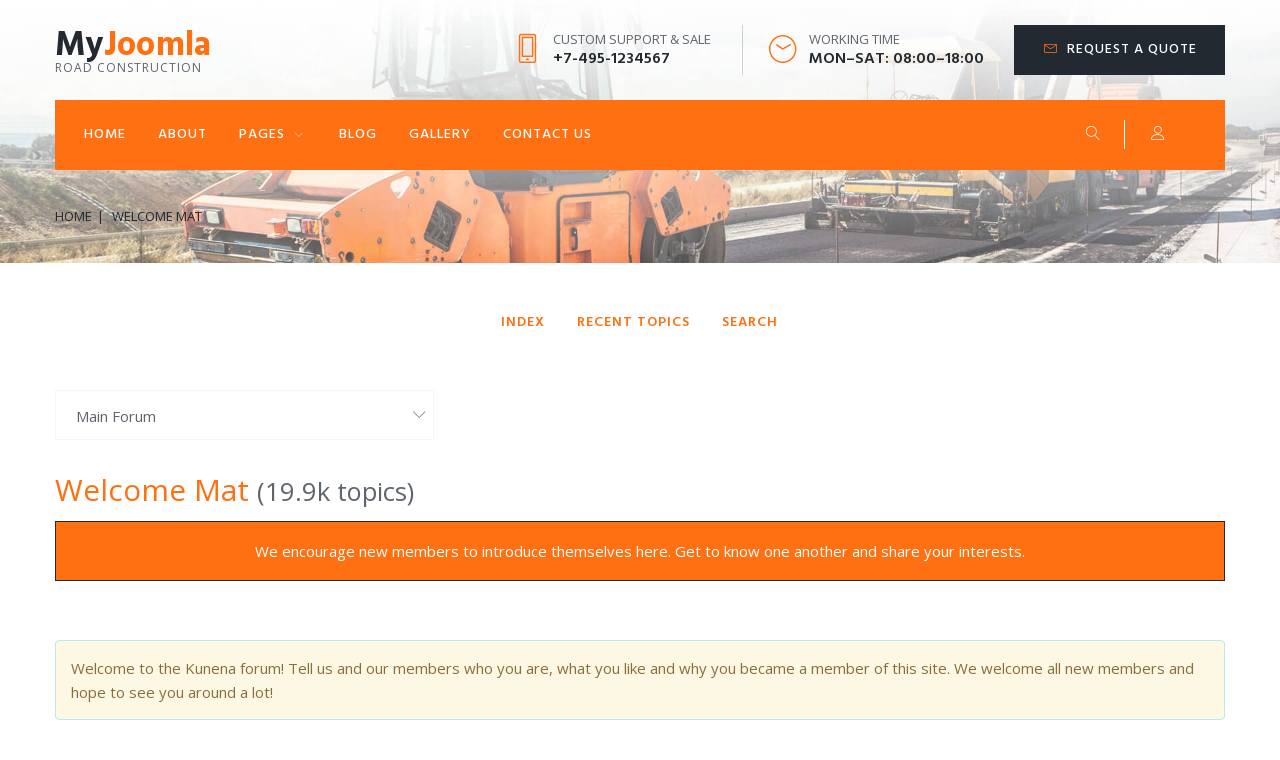

--- FILE ---
content_type: text/html; charset=utf-8
request_url: http://www.alphadevices.com/joomla30/index.php/forum/welcome-mat?start=10660
body_size: 87100
content:

<!DOCTYPE html>
<html lang="en-gb" dir="ltr"
class='com_kunena view-category layout-default itemid-124 j39 mm-hover'>

<head>
  <meta id="viewport" name="viewport" content="width=device-width, initial-scale=1"><meta name="HandheldFriendly" content="true"/>
<meta name="apple-mobile-web-app-capable" content="YES"/>  <meta http-equiv="content-type" content="text/html; charset=utf-8" />
	<meta name="keywords" content="Categories, Main Forum, Welcome Mat, Kunena" />
	<meta name="robots" content="index, follow" />
	<meta name="description" content="We encourage new members to introduce themselves here. Get to know one another and share your interests....  - Page 534" />
	<meta name="generator" content="Joomla! - Open Source Content Management" />
	<title>Welcome Mat - Page 534 - Kunena</title>
	<link href="/joomla30/index.php/forum/welcome-mat?start=10640" rel="prev" />
	<link href="/joomla30/index.php/forum/welcome-mat?start=10680" rel="next" />
	<link href="/joomla30/templates/theme3556/favicon.ico" rel="shortcut icon" type="image/vnd.microsoft.icon" />
	<link href="http://www.alphadevices.com/joomla30/index.php/component/search/?Itemid=101&amp;catid=2&amp;defaultmenu=125&amp;layout=default&amp;format=opensearch" rel="search" title="Search My Joomla" type="application/opensearchdescription+xml" />
	<link href="/joomla30/templates/theme3556/css/bootstrap.css" rel="stylesheet" type="text/css" />
	<link href="/joomla30/components/com_kunena/template/tm_custom/assets/assets/css/rating-min.css" rel="stylesheet" type="text/css" />
	<link href="/joomla30/media/jui/css/chosen.css?8fc5819a5cef229116541c1a48d46bfe" rel="stylesheet" type="text/css" />
	<link href="/joomla30/templates/theme3556/css/template.css" rel="stylesheet" type="text/css" />
	<link href="/joomla30/templates/system/css/system.css" rel="stylesheet" type="text/css" />
	<link href="/joomla30/templates/theme3556/css/megamenu.css" rel="stylesheet" type="text/css" />
	<link href="/joomla30/plugins/system/t3/base-bs3/fonts/font-awesome/css/font-awesome.min.css" rel="stylesheet" type="text/css" />
	<link href="/joomla30/templates/theme3556/fonts/font-awesome/css/font-awesome.css" rel="stylesheet" type="text/css" />
	<link href="/joomla30/templates/theme3556/fonts/material-design/css/material-design.css" rel="stylesheet" type="text/css" />
	<link href="/joomla30/templates/theme3556/fonts/material-icons/css/material-icons.css" rel="stylesheet" type="text/css" />
	<link href="/joomla30/templates/theme3556/fonts/thin/css/thin.css" rel="stylesheet" type="text/css" />
	<link href="/joomla30/templates/theme3556/fonts/glyphicons/css/glyphicons.css" rel="stylesheet" type="text/css" />
	<link href="/joomla30/templates/theme3556/fonts/linearicons/css/linearicons.css" rel="stylesheet" type="text/css" />
	<style type="text/css">
		.layout#kunena + div { display: block !important;}
		#kunena + div { display: block !important;}div.mod_search195 input[type="search"]{ width:auto; }
	</style>
	<script src="/joomla30/media/jui/js/jquery.min.js?8fc5819a5cef229116541c1a48d46bfe" type="text/javascript"></script>
	<script src="/joomla30/media/jui/js/jquery-noconflict.js?8fc5819a5cef229116541c1a48d46bfe" type="text/javascript"></script>
	<script src="/joomla30/media/jui/js/jquery-migrate.min.js?8fc5819a5cef229116541c1a48d46bfe" type="text/javascript"></script>
	<script src="/joomla30/plugins/system/t3/base-bs3/bootstrap/js/bootstrap.js?8fc5819a5cef229116541c1a48d46bfe" type="text/javascript"></script>
	<script src="/joomla30/media/jui/js/chosen.jquery.min.js?8fc5819a5cef229116541c1a48d46bfe" type="text/javascript"></script>
	<script src="/joomla30/templates/theme3556/js/script.js" type="text/javascript"></script>
	<script src="/joomla30/plugins/system/t3/base-bs3/js/jquery.tap.min.js" type="text/javascript"></script>
	<script src="/joomla30/plugins/system/t3/base-bs3/js/script.js" type="text/javascript"></script>
	<script src="/joomla30/plugins/system/t3/base-bs3/js/menu.js" type="text/javascript"></script>
	<script src="/joomla30/plugins/system/t3/base-bs3/js/nav-collapse.js" type="text/javascript"></script>
	<script src="/joomla30/media/system/js/html5fallback.js?8fc5819a5cef229116541c1a48d46bfe" type="text/javascript"></script>
	<script src="http://www.alphadevices.com/joomla30/modules/mod_slogin/media/slogin.min.js?v=1" type="text/javascript"></script>
	<script type="text/javascript">
jQuery(function($){ initTooltips(); $("body").on("subform-row-add", initTooltips); function initTooltips (event, container) { container = container || document;$(container).find(".hasTooltip").tooltip({"html": true,"container": "body"});} });
	jQuery(function ($) {
		initChosen();
		$("body").on("subform-row-add", initChosen);

		function initChosen(event, container)
		{
			container = container || document;
			$(container).find("select").chosen({"disable_search_threshold":10,"search_contains":true,"allow_single_deselect":true,"placeholder_text_multiple":"Type or select some options","placeholder_text_single":"Select an option","no_results_text":"No results match"});
		}
	});
	var path = "templates/theme3556/js/";

;(function($){
	$(window).load(function() {
		$(document).on("click touchmove",function(e) {
			
	          var container = $("#t3-mainnav .t3-navbar-collapse");
	          if (!container.is(e.target)
	              && container.has(e.target).length === 0 && container.hasClass("in"))
	          {
	              $("#t3-mainnav .t3-navbar-collapse").toggleClass("in")
	          }
	      })
		// check we miss any nav
		if($(window).width() < 768){
			$('.t3-navbar-collapse ul.nav').has('.dropdown-menu').t3menu({
				duration : 100,
				timeout : 50,
				hidedelay : 100,
				hover : false,
				sb_width : 20
			});
		}
	});
})(jQuery);

      ;(function($){
        $(document).ready(function(){
          var o=$('a[href="#modal"]');
          if(o.length>0){
            o.attr("data-toggle","modal").attr("data-target", "#modal");
          }
          o.click(function(event){
            event.preventDefault();
            $("#modal").addClass('in');

            setTimeout(function(){
              $("#modal #searchword").focus();
            }, 500);
          });

          $(".modalClose").on("click", function(){
            $(this).parent("#modal").removeClass("in");
          });
        });
      })(jQuery);
      ;(function($){$().ready(function(){
	$("#module_252>i.fa-user").click(function(){$("#module_252").toggleClass("shown")})})})(jQuery);
	</script>

  



<!-- Le HTML5 shim and media query for IE8 support -->
<!--[if lt IE 9]>
<script src="//cdnjs.cloudflare.com/ajax/libs/html5shiv/3.7.3/html5shiv.min.js"></script>
<script type="text/javascript" src="/joomla30/plugins/system/t3/base-bs3/js/respond.min.js"></script>
<![endif]-->

<!-- You can add Google Analytics here or use T3 Injection feature -->

    <link href="//fonts.googleapis.com/css?family=Hind:300,400,500,600,700|Open+Sans:300,300i,400,400i,600,600i,700,700i,800,800i" rel="stylesheet">
</head>

<body class="body__ option-com_kunena view-category task- itemid-124">
      <div class="page-loader">
      <div>
        <div class="page-loader-body">
          <div class="loader"><span class="block-1"></span><span class="block-2"></span><span class="block-3"></span><span class="block-4"></span><span class="block-5"></span><span class="block-6"></span><span class="block-7"></span><span class="block-8"></span><span class="block-9"></span><span class="block-10"></span><span class="block-11"></span><span class="block-12"></span><span class="block-13"></span><span class="block-14"></span><span class="block-15"></span><span class="block-16"></span></div>
        </div>
      </div>
    </div>
    <div id="color_preloader">
    <div class="loader_wrapper">
      <div class='uil-spin-css'><div><div></div></div><div><div></div></div><div><div></div></div><div><div></div></div><div><div></div></div><div><div></div></div><div><div></div></div><div><div></div></div></div>
      <p>Loading color scheme</p>
    </div>
  </div>
    <div class="flex-wrapper"> 
    <div class="t3-wrapper"> <!-- Need this wrapper for off-canvas menu. Remove if you don't use of-canvas -->

      <div id="header">
        
<!-- top -->
<div id="t3-top" class="t3-top t3-sl t3-sl-top">
    <div class="container ">
        <!-- <div class="row"> -->

            
            <!-- LOGO -->
            <!-- <div class="col-sm-6"> -->
                <div class="logo">
                    <div class="logo-text">
                        <a href="http://www.alphadevices.com/joomla30/" title="My Joomla">
                                                                                    <span class="site-name"><span class="item_title_part0 item_title_part_odd item_title_part_first_half item_title_part_first">My</span> <span class="item_title_part1 item_title_part_even item_title_part_second_half">Joomla</span> </span>
                        </a>
                        <small class="site-slogan">Road Construction</small>
                    </div>
                </div>
            <!-- </div> -->
            <!-- //LOGO -->

                            <div class="moduletable pull-right "><div class="module_container"><div class="mod-menu">
	<ul class="menu link">
	<li class="item-693">
<a class="linearicons-envelope" href="#" >Request a quote</a>
</li>
	</ul>
</div></div></div><div class="moduletable pull-right  "><div class="module_container"><div class="mod-menu">
	<ul class="menu linearicons-clock3 bordered">
	<li >
<span class="separator">Working Time</span></li>
<li class="bold" >
<span class="separator">Mon–Sat: 08:00–18:00</span></li>
	</ul>
</div></div></div><div class="moduletable pull-right "><div class="module_container"><div class="mod-menu">
	<ul class="menu linearicons-smartphone ">
	<li >
<span class="separator">Custom Support &amp; Sale</span></li>
<li class="bold" >
<a href="tel:+7-495-1234567" >+7-495-1234567</a>
</li>
	</ul>
</div></div></div>
                        
        <!-- </div>	 -->
    </div>
</div>
<!-- //top -->
        
<div class="mainnav-position t3-sl-nav ">
	<div class="mainnav-wrapper stuck-container">
		<div class="container ">
			<div class="row">

				
				<div class="col-sm-12">
					<nav id="t3-mainnav" class="navbar navbar-mainmenu t3-mainnav">
						<div class="t3-mainnav-wrapper">
							<!-- Brand and toggle get grouped for better mobile display -->
							<div class="navbar-header">
																										<button type="button" class="navbar-toggle" data-toggle="collapse" data-target=".t3-navbar-collapse">
										<i class="fa fa-bars"></i>Forum									</button>
								
								
							</div>

														<div class="t3-navbar t3-navbar-collapse navbar-collapse collapse">
								<div  class="t3-megamenu animate fading"  data-duration="400" data-responsive="true">
<ul itemscope itemtype="http://www.schema.org/SiteNavigationElement" class="nav navbar-nav level0">
<li itemprop='name' class="mega-align-left" data-id="101" data-level="1" data-alignsub="left">
<a itemprop='url' class="fullwidth"  href="/joomla30/index.php"   data-target="#">Home </a>

</li>
<li itemprop='name'  data-id="584" data-level="1">
<a itemprop='url' class=""  href="/joomla30/index.php/about"   data-target="#">About </a>

</li>
<li itemprop='name' class="dropdown mega" data-id="335" data-level="1">
<span class=" dropdown-toggle separator"   data-target="#" data-toggle="dropdown"> Pages<em class="caret"></em></span>

<div class="nav-child dropdown-menu mega-dropdown-menu"  ><div class="mega-dropdown-inner">
<div class="row">
<div class="col-xs-12 mega-col-nav" data-width="12"><div class="mega-inner">
<ul itemscope itemtype="http://www.schema.org/SiteNavigationElement" class="mega-nav level1">
<li itemprop='name'  data-id="138" data-level="2">
<a itemprop='url' class=""  href="/joomla30/index.php/pages/faqs"   data-target="#">FAQs </a>

</li>
<li itemprop='name'  data-id="136" data-level="2">
<a itemprop='url' class=""  href="/joomla30/index.php/pages/our-team"   data-target="#">Our team </a>

</li>
<li itemprop='name'  data-id="135" data-level="2">
<a itemprop='url' class=""  href="/joomla30/index.php/pages/history"   data-target="#">History </a>

</li>
<li itemprop='name'  data-id="137" data-level="2">
<a itemprop='url' class=""  href="/joomla30/index.php/pages/testimonials"   data-target="#">Testimonials </a>

</li>
<li itemprop='name'  data-id="305" data-level="2">
<a itemprop='url' class=""  href="/joomla30/index.php/pages/site-map"   data-target="#">Site map </a>

</li>
<li itemprop='name' class="active" data-id="342" data-level="2">
<a itemprop='url' class=""  href="/joomla30/index.php/forum"   data-target="#">Forum</a>

</li>
<li itemprop='name'  data-id="343" data-level="2">
<a itemprop='url' class=""  href="/joomla30/index.php/pages/careers"   data-target="#">Careers </a>

</li>
<li itemprop='name'  data-id="283" data-level="2">
<a itemprop='url' class=""  href="/joomla30/index.php/pages/portfolio"   data-target="#">Portfolio </a>

</li>
<li itemprop='name' class="dropdown-submenu mega" data-id="426" data-level="2">
<a itemprop='url' class=""  href="/joomla30/index.php/pages/elements"   data-target="#">Elements </a>

<div class="nav-child dropdown-menu mega-dropdown-menu"  ><div class="mega-dropdown-inner">
<div class="row">
<div class="col-xs-12 mega-col-nav" data-width="12"><div class="mega-inner">
<ul itemscope itemtype="http://www.schema.org/SiteNavigationElement" class="mega-nav level2">
<li itemprop='name'  data-id="336" data-level="3">
<a itemprop='url' class=""  href="/joomla30/index.php/pages/elements/pricing"   data-target="#">Pricing </a>

</li>
<li itemprop='name'  data-id="171" data-level="3">
<a itemprop='url' class=""  href="/joomla30/index.php/template-settings"   data-target="#">Template settings</a>

</li>
</ul>
</div></div>
</div>
</div></div>
</li>
</ul>
</div></div>
</div>
</div></div>
</li>
<li itemprop='name'  data-id="611" data-level="1">
<a itemprop='url' class=""  href="/joomla30/index.php/blog"   data-target="#">Blog </a>

</li>
<li itemprop='name'  data-id="203" data-level="1">
<a itemprop='url' class="gallery"  href="/joomla30/index.php/gallery"   data-target="#">Gallery </a>

</li>
<li itemprop='name'  data-id="142" data-level="1">
<a itemprop='url' class=""  href="/joomla30/index.php/contact-us"   data-target="#">Contact Us </a>

</li>
<li itemprop='name' class="dropdown mega menu-login mega-align-right" data-id="622" data-level="1" data-class="menu-login" data-alignsub="right" data-xicon="icon linearicons-user">
<span class="menu-login-form dropdown-toggle separator"   data-target="#" data-toggle="dropdown"><span class="icon linearicons-user"></span> Login<em class="caret"></em></span>

<div class="nav-child dropdown-menu mega-dropdown-menu"  style="width: 330px"  data-width="330"><div class="mega-dropdown-inner">
<div class="row">
<div class="col-xs-12 mega-col-nav" data-width="12"><div class="mega-inner">
<ul itemscope itemtype="http://www.schema.org/SiteNavigationElement" class="mega-nav level1">
<li itemprop='name' class="mega mega-group notitle" data-id="623" data-level="2" data-group="1" data-class="notitle">
<a itemprop='url' class=" dropdown-header mega-group-title"  href="#"   data-target="#">Login or register</a>

<div class="nav-child mega-group-ct"  ><div class="mega-dropdown-inner">
<div class="row">
<div class="col-xs-12 mega-col-module" data-width="12" data-position="252"><div class="mega-inner">
<div class="moduletable login_megamenu "><div class="module_container"><div class="mod_login_wrapper">
<noindex>
<div class="jlslogin">

<div class="slogin-clear"></div>
<form action="/joomla30/index.php/forum" method="post" id="login-form" >
	<fieldset class="userdata">
	<div id="form-login-username">
		<label for="modlgn-username">Username</label>
		<input id="modlgn-username" type="text" name="username" class="inputbox"  size="18" placeholder="Username" />
	</div>
	<div id="form-login-password">
		<label for="modlgn-passwd">Password</label>
		<input id="modlgn-passwd" type="password" name="password" class="inputbox" size="18" placeholder="Password"  />
	</div>
	            <div id="form-login-remember">
				 <label for="modlgn-remember">
				  	<input id="modlgn-remember" type="checkbox" name="remember" class="inputbox" value="yes"/>
				  	Remember Me				 </label>
			</div>
		<div class="slogin-clear"></div>
		<input type="submit" name="Submit" class="btn button" value="Log in" />
	<input type="hidden" name="option" value="com_users" />
	<input type="hidden" name="task" value="user.login" />
	<input type="hidden" name="return" value="aHR0cDovL3d3dy5hbHBoYWRldmljZXMuY29tL2pvb21sYTMwL2luZGV4LnBocC9mb3J1bS93ZWxjb21lLW1hdD9zdGFydD0xMDY2MA==" />
	<input type="hidden" name="2e19a6682a929c32d7b9dad9d35aa1b9" value="1" />	</fieldset>
	<ul class="ul-jlslogin">
		<li>
			<a  rel="nofollow" href="/joomla30/index.php/password-reset">
			Forgot your password?</a>
		</li>
		<li>
			<a  rel="nofollow" href="/joomla30/index.php/username-reminder-request">
			Forgot your username?</a>
		</li>
				<li>
			<a  rel="nofollow" href="/joomla30/index.php/user-registration">
				Create an account</a>
		</li>
			</ul>
	</form>
<div id="slogin-buttons" class="slogin-buttons slogin-default">

                    <a  rel="nofollow" class="btn linkfacebookslogin" title="Facebook" href="/joomla30/index.php/component/slogin/provider/facebook/auth"><span class="facebookslogin slogin-ico"></span><span class="text-socbtn">Facebook</span></a>
                    <a  rel="nofollow" class="btn linkgoogleslogin" title="Google" href="/joomla30/index.php/component/slogin/provider/google/auth"><span class="googleslogin slogin-ico"></span><span class="text-socbtn">Google</span></a>
            
</div>

</div>
</noindex>
</div>

</div></div>
</div></div>
</div>
</div></div>
</li>
</ul>
</div></div>
</div>
</div></div>
</li>
<li itemprop='name' class="menu-search mega-align-right" data-id="612" data-level="1" data-class="menu-search" data-alignsub="right" data-xicon="icon linearicons-magnifier">
<a itemprop='url' class="menu-search"  href="#modal"   data-target="#"><span class="icon linearicons-magnifier"></span>Search</a>

</li>
</ul>
</div>

							</div>
													</div>
					</nav>
				</div>

				
			</div>	
		</div>
	</div>
</div>

<!-- HEADER -->

	
	
	
<!-- //HEADER -->
        
<!-- BREADCRUMBS -->
	<div id="t3-breadcrumbs" class="t3-breadcrumbs">
		
						<div class="container">
				<div class="row">
					<div class="col-sm-12">
											
<ul itemscope itemtype="https://schema.org/BreadcrumbList" class="breadcrumb">
	
	<!-- 		<li class="active">
			<span class="divider icon-location"></span>
		</li>
	 -->

	<li itemprop="itemListElement" itemscope itemtype="https://schema.org/ListItem"><a itemprop="item" href="/joomla30/index.php" class="pathway"><span itemprop="name">Home</span></a></li><li itemprop="itemListElement" itemscope itemtype="https://schema.org/ListItem" class="active"><span itemprop="name">Welcome Mat</span><meta itemprop="position" content="4"></li></ul>

				
					</div>	
				</div>
			</div>
			</div>
<!-- //BREADCRUMBS -->
      </div>

      

<div id="t3-mainbody" class="t3-mainbody">

				
	<div class="container">
		<div class="row">
			<!-- MAIN CONTENT -->
			<div id="t3-content" class="t3-content col-sm-12">

								<div id="system-message-container">
	</div>

								
									
											
				
						<script>
			jQuery(document).ready(function($) {
				var isForumActive = true;
				if (isForumActive){
					$('.current').addClass("active alias-parent-active");
					$('.alias-parent-active').addClass("active alias-parent-active");
				}
			});
		</script>
		
<div id="kunena" class="layout ">
<nav class="navbar navbar-default">
	<div class="navbar-inner">
		<div class="visible-lg">
			
<ul class="nav nav-tabs">
<li class="item125"><a  href="/joomla30/index.php/forum/index" >Index</a></li><li class="item126"><a  href="/joomla30/index.php/forum/recent" >Recent Topics</a></li><li class="item132"><a  href="/joomla30/index.php/forum/search" >Search</a></li></ul>
												</div>
		<div class="hidden-lg">
			<div class="">
				<!-- <div><a class="btn btn-link btn-toggler" data-toggle="collapse" data-target=".knav-collapse"></a></div> -->
				
<ul class="nav nav-tabs">
<li class="item125"><a  href="/joomla30/index.php/forum/index" >Index</a></li><li class="item126"><a  href="/joomla30/index.php/forum/recent" >Recent Topics</a></li><li class="item132"><a  href="/joomla30/index.php/forum/search" >Search</a></li></ul>
			</div>
												</div>
	</div>
</nav>
<form action="/joomla30/index.php/forum" id="jumpto" name="jumpto" method="post"
      target="_self">
	<input type="hidden" name="view" value="category" />
	<input type="hidden" name="task" value="jump" />
	<span><select name="catid" id="catid" class="inputbox fbs" size="1" onchange = "this.form.submit()"><option value="0">Board Categories</option>
<option value="1" selected="selected"> Main Forum</option>
<option value="2">-  Welcome Mat</option>
<option value="3">-  Suggestion Box</option>
<option value="4"> Kunena, the Communication Platform for Joomla</option>
<option value="5">-  Ideal forum</option>
<option value="6">-  More about the Kunena</option>
</select></span>
</form>

	<div class="kfrontend">
		<!-- <div class="btn-toolbar pull-right h2-heading">
							<button class="btn btn-default btn-sm " type="button" data-toggle="collapse" data-target="#section2" aria-expanded="false" aria-controls="section2"></button>
					</div> -->

		<div class="btn-link h1-heading">
			<a href="/joomla30/index.php/forum/welcome-mat" title="View Category 'Welcome Mat'" rel="nofollow">Welcome Mat</a>			<small class="hidden-xs nowrap">
									(19.9k topics)
							</small>
		</div>

		<div class="collapse in section  in collapse" id="section2">
			<table class="table">
									<thead class="hidden-xs">
					<tr>
						<td colspan="3">
							<div class="well well-sm">We encourage new members to introduce themselves here. Get to know one another and share your interests.</div>
						</td>
					</tr>
					</thead>
				
																		
				
			</table>
		</div>
	</div>
	<!-- Begin: Category Module Position -->
		<!-- Finish: Category Module Position -->

	<div class="clearfix"></div>
	<br>
	<div class="alert alert-info">
		<a class="close" data-dismiss="alert" href="#"></a>
		Welcome to the Kunena forum! Tell us and our members who you are, what you like and why you became a member of this site. We welcome all new members and hope to see you around a lot!	</div>


<div class="row">
	<div class="col-md-12">
		<div class="search-block h2-heading">
			
<form action="/joomla30/index.php/forum/welcome-mat?start=19880" method="post" class="form-search">
	<input type="hidden" name="view" value="search" />
	<input type="hidden" name="task" value="results" />

		<input type="hidden" name="catids[]" value="2" />
	
	
	<input type="hidden" name="childforums" value="1" />
	<input type="hidden" name="2e19a6682a929c32d7b9dad9d35aa1b9" value="1" />	<div class="search">
		<input type="text" class="form-control input-sm" maxlength="64" name="query" value="" placeholder="Search" />
		<button class="btn btn-default" type="submit">
			<span class="glyphicon glyphicon-search" aria-hidden="true"></span>		</button>
	</div>
</form>
		</div>

		<div class="">
			
<nav class="hidden-xs">
	<ul class="pagination">
		<li><a  href="/joomla30/index.php/forum/welcome-mat?start=%1$d" title="Page:Start">Start</a></li><li><a  href="/joomla30/index.php/forum/welcome-mat?start=10640" title="Page:Prev">Prev</a></li><li><a  href="/joomla30/index.php/forum/welcome-mat?start=%1$d" title="Page:1">1</a></li><li><a class="disabled">...</a></li><li><a  href="/joomla30/index.php/forum/welcome-mat?start=10620" title="Page:532">532</a></li><li><a  href="/joomla30/index.php/forum/welcome-mat?start=10640" title="Page:533">533</a></li><li class="active"><a>534</a></li><li><a  href="/joomla30/index.php/forum/welcome-mat?start=10680" title="Page:535">535</a></li><li><a  href="/joomla30/index.php/forum/welcome-mat?start=10700" title="Page:536">536</a></li><li><a class="disabled">...</a></li><li><a  href="/joomla30/index.php/forum/welcome-mat?start=19880" title="Page:995">995</a></li><li><a  href="/joomla30/index.php/forum/welcome-mat?start=10680" title="Page:Next">Next</a></li><li><a  href="/joomla30/index.php/forum/welcome-mat?start=19880" title="Page:End">End</a></li>	</ul>
</nav>

<nav class="visible-xs-block">
	<ul class="pagination">
		<li><a  href="/joomla30/index.php/forum/welcome-mat?start=%1$d" title="Page:1">1</a></li><li><a  href="/joomla30/index.php/forum/welcome-mat?start=10620" title="Page:532">532</a></li><li><a  href="/joomla30/index.php/forum/welcome-mat?start=10640" title="Page:533">533</a></li><li class="active"><a>534</a></li><li><a  href="/joomla30/index.php/forum/welcome-mat?start=10680" title="Page:535">535</a></li><li><a  href="/joomla30/index.php/forum/welcome-mat?start=10700" title="Page:536">536</a></li><li><a  href="/joomla30/index.php/forum/welcome-mat?start=19880" title="Page:995">995</a></li>	</ul>
</nav>
		</div>
	</div>
</div>

<form action="/joomla30/index.php/forum" method="post" id="categoryactions">
	<input type="hidden" name="view" value="topics" />
	<input type="hidden" name="2e19a6682a929c32d7b9dad9d35aa1b9" value="1" />	<div>
		<ul class="inline">
					</ul>
	</div>
		<table class="table">
		<thead>
		<tr>
			<td class="col-md-1 center hidden-xs">
				<a id="forumtop"> </a>
				<a href="#forumbottom">
					<span class="glyphicon glyphicon-arrow-down hasTooltip" aria-hidden="true"></span>				</a>
			</td>
			<td class="col-md-5">
				Subject			</td>
			<td class="col-md-2 hidden-xs">
				Replies / Views			</td>
			<td class="col-md-3 hidden-xs">
				Last Post			</td>
					</tr>
		</thead>
				
<tr class="category">
		<td class="col-md-1 hidden-xs center">
		<a href="/joomla30/index.php/forum/welcome-mat/146185-enjoy-our-scandal-amateur-galleries-that-looks-incredibly-dirty"><span class="glyphicon-topic glyphicon glyphicon-comment"></span></a>		<td class="col-md-5">
		<div>
			<a href="/joomla30/index.php/forum/welcome-mat/146185-enjoy-our-scandal-amateur-galleries-that-looks-incredibly-dirty" title="Big Ass Photos - Free Huge Butt Porn, Big Booty Pics

 twerk.dance.off.jsutandy.com/?post-diane

free fat black woman porn pics disney porn gay early times porn cum in porn stars mouth free..." class=" topictitle">Enjoy our scandal amateur galleries that looks incredibly dirty</a>		</div>
		<div class="pull-right">
			
			
			
					</div>

		<div class="started">
			Topic started							3 years 8 months ago,
						by			<a class="kwho-user" href="/joomla30/index.php/forum/user/138664-adamam11" title="View adamam11's Profile" >adamam11</a>			<div class="pull-right">
											</div>
		</div>

		<div id="klastpostphone" class="visible-xs">
			<a href="/joomla30/index.php/forum/welcome-mat/146185-enjoy-our-scandal-amateur-galleries-that-looks-incredibly-dirty#181638" title="Big Ass Photos - Free Huge Butt Porn, Big Booty Pics

 twerk.dance.off.jsutandy.com/?post-diane

free fat black woman porn pics disney porn gay early times porn cum in porn stars mouth free..." rel="canonical">Last Post</a>							3 years 8 months ago <br>
						by <a class="kwho-user" href="/joomla30/index.php/forum/user/138664-adamam11" title="View adamam11's Profile" >adamam11</a>			<div class="pull-right">
											</div>
		</div>

		<div class="pull-left">
					</div>
	</td>

	<td class="col-md-2 hidden-xs">
		<div class="replies">Replies:<span class="repliesnum">0</span></div>
		<div class="views">Views:<span class="viewsnum">90</span></div>
	</td>

	<td class="col-md-2 hidden-xs">
		<div class="container-fluid">
									<div class="col-md-12">
											<span><a href="/joomla30/index.php/forum/welcome-mat/146185-enjoy-our-scandal-amateur-galleries-that-looks-incredibly-dirty#181638" title="Big Ass Photos - Free Huge Butt Porn, Big Booty Pics

 twerk.dance.off.jsutandy.com/?post-diane

free fat black woman porn pics disney porn gay early times porn cum in porn stars mouth free..." rel="canonical">Last Post</a>							 by <a class="kwho-user" href="/joomla30/index.php/forum/user/138664-adamam11" title="View adamam11's Profile" >adamam11</a>					</span>
					<br>
					<span>3 years 8 months ago</span>
				</div>
		</div>
	</td>

	</tr>

<tr class="category">
		<td class="col-md-1 hidden-xs center">
		<a href="/joomla30/index.php/forum/welcome-mat/146180-dirty-porn-photos-daily-updated-galleries"><span class="glyphicon-topic glyphicon glyphicon-comment"></span></a>		<td class="col-md-5">
		<div>
			<a href="/joomla30/index.php/forum/welcome-mat/146180-dirty-porn-photos-daily-updated-galleries" title="My new hot project|enjoy new website

 public-wife-tumblr.squirting-porn.titsam...r.com/?post-katarina

model porn stars free mobile porn videos mobile free free online porn sites family porn..." class=" topictitle">Dirty Porn Photos, daily updated galleries</a>		</div>
		<div class="pull-right">
			
			
			
					</div>

		<div class="started">
			Topic started							3 years 8 months ago,
						by			<a class="kwho-user" href="/joomla30/index.php/forum/user/138664-adamam11" title="View adamam11's Profile" >adamam11</a>			<div class="pull-right">
											</div>
		</div>

		<div id="klastpostphone" class="visible-xs">
			<a href="/joomla30/index.php/forum/welcome-mat/146180-dirty-porn-photos-daily-updated-galleries#181631" title="My new hot project|enjoy new website

 public-wife-tumblr.squirting-porn.titsam...r.com/?post-katarina

model porn stars free mobile porn videos mobile free free online porn sites family porn..." rel="canonical">Last Post</a>							3 years 8 months ago <br>
						by <a class="kwho-user" href="/joomla30/index.php/forum/user/138664-adamam11" title="View adamam11's Profile" >adamam11</a>			<div class="pull-right">
											</div>
		</div>

		<div class="pull-left">
					</div>
	</td>

	<td class="col-md-2 hidden-xs">
		<div class="replies">Replies:<span class="repliesnum">0</span></div>
		<div class="views">Views:<span class="viewsnum">89</span></div>
	</td>

	<td class="col-md-2 hidden-xs">
		<div class="container-fluid">
									<div class="col-md-12">
											<span><a href="/joomla30/index.php/forum/welcome-mat/146180-dirty-porn-photos-daily-updated-galleries#181631" title="My new hot project|enjoy new website

 public-wife-tumblr.squirting-porn.titsam...r.com/?post-katarina

model porn stars free mobile porn videos mobile free free online porn sites family porn..." rel="canonical">Last Post</a>							 by <a class="kwho-user" href="/joomla30/index.php/forum/user/138664-adamam11" title="View adamam11's Profile" >adamam11</a>					</span>
					<br>
					<span>3 years 8 months ago</span>
				</div>
		</div>
	</td>

	</tr>

<tr class="category">
		<td class="col-md-1 hidden-xs center">
		<a href="/joomla30/index.php/forum/welcome-mat/146175-best-nude-playmates-centerfolds-beautiful-galleries-daily-updates"><span class="glyphicon-topic glyphicon glyphicon-comment"></span></a>		<td class="col-md-5">
		<div>
			<a href="/joomla30/index.php/forum/welcome-mat/146175-best-nude-playmates-centerfolds-beautiful-galleries-daily-updates" title="Browse over 500 000 of the best porn galleries, daily updated collections

 prettylittleliars911.titsamateur.com/?post-kenya

homemade porn movs porn rating urethra rodding torture porn teen..." class=" topictitle">Best Nude Playmates &amp; Centerfolds, Beautiful galleries daily updates</a>		</div>
		<div class="pull-right">
			
			
			
					</div>

		<div class="started">
			Topic started							3 years 8 months ago,
						by			<a class="kwho-user" href="/joomla30/index.php/forum/user/138695-angelicaim4" title="View angelicaim4's Profile" >angelicaim4</a>			<div class="pull-right">
											</div>
		</div>

		<div id="klastpostphone" class="visible-xs">
			<a href="/joomla30/index.php/forum/welcome-mat/146175-best-nude-playmates-centerfolds-beautiful-galleries-daily-updates#181624" title="Browse over 500 000 of the best porn galleries, daily updated collections

 prettylittleliars911.titsamateur.com/?post-kenya

homemade porn movs porn rating urethra rodding torture porn teen..." rel="canonical">Last Post</a>							3 years 8 months ago <br>
						by <a class="kwho-user" href="/joomla30/index.php/forum/user/138695-angelicaim4" title="View angelicaim4's Profile" >angelicaim4</a>			<div class="pull-right">
											</div>
		</div>

		<div class="pull-left">
					</div>
	</td>

	<td class="col-md-2 hidden-xs">
		<div class="replies">Replies:<span class="repliesnum">0</span></div>
		<div class="views">Views:<span class="viewsnum">91</span></div>
	</td>

	<td class="col-md-2 hidden-xs">
		<div class="container-fluid">
									<div class="col-md-12">
											<span><a href="/joomla30/index.php/forum/welcome-mat/146175-best-nude-playmates-centerfolds-beautiful-galleries-daily-updates#181624" title="Browse over 500 000 of the best porn galleries, daily updated collections

 prettylittleliars911.titsamateur.com/?post-kenya

homemade porn movs porn rating urethra rodding torture porn teen..." rel="canonical">Last Post</a>							 by <a class="kwho-user" href="/joomla30/index.php/forum/user/138695-angelicaim4" title="View angelicaim4's Profile" >angelicaim4</a>					</span>
					<br>
					<span>3 years 8 months ago</span>
				</div>
		</div>
	</td>

	</tr>

<tr class="category">
		<td class="col-md-1 hidden-xs center">
		<a href="/joomla30/index.php/forum/welcome-mat/146171-enjoy-daily-galleries"><span class="glyphicon-topic glyphicon glyphicon-comment"></span></a>		<td class="col-md-5">
		<div>
			<a href="/joomla30/index.php/forum/welcome-mat/146171-enjoy-daily-galleries" title="Hot photo galleries blogs and pictures

 fetlifeblog.com/?baby

porn vuideo adult porn dvd fetish hot high school cheerlaeders porn barely legal cutie porn vids new porn talents" class=" topictitle">Enjoy daily galleries</a>		</div>
		<div class="pull-right">
			
			
			
					</div>

		<div class="started">
			Topic started							3 years 8 months ago,
						by			<a class="kwho-user" href="/joomla30/index.php/forum/user/138695-angelicaim4" title="View angelicaim4's Profile" >angelicaim4</a>			<div class="pull-right">
											</div>
		</div>

		<div id="klastpostphone" class="visible-xs">
			<a href="/joomla30/index.php/forum/welcome-mat/146171-enjoy-daily-galleries#181620" title="Hot photo galleries blogs and pictures

 fetlifeblog.com/?baby

porn vuideo adult porn dvd fetish hot high school cheerlaeders porn barely legal cutie porn vids new porn talents" rel="canonical">Last Post</a>							3 years 8 months ago <br>
						by <a class="kwho-user" href="/joomla30/index.php/forum/user/138695-angelicaim4" title="View angelicaim4's Profile" >angelicaim4</a>			<div class="pull-right">
											</div>
		</div>

		<div class="pull-left">
					</div>
	</td>

	<td class="col-md-2 hidden-xs">
		<div class="replies">Replies:<span class="repliesnum">0</span></div>
		<div class="views">Views:<span class="viewsnum">103</span></div>
	</td>

	<td class="col-md-2 hidden-xs">
		<div class="container-fluid">
									<div class="col-md-12">
											<span><a href="/joomla30/index.php/forum/welcome-mat/146171-enjoy-daily-galleries#181620" title="Hot photo galleries blogs and pictures

 fetlifeblog.com/?baby

porn vuideo adult porn dvd fetish hot high school cheerlaeders porn barely legal cutie porn vids new porn talents" rel="canonical">Last Post</a>							 by <a class="kwho-user" href="/joomla30/index.php/forum/user/138695-angelicaim4" title="View angelicaim4's Profile" >angelicaim4</a>					</span>
					<br>
					<span>3 years 8 months ago</span>
				</div>
		</div>
	</td>

	</tr>

<tr class="category">
		<td class="col-md-1 hidden-xs center">
		<a href="/joomla30/index.php/forum/welcome-mat/146166-girls-of-desire-all-babes-in-one-place-crazy-art"><span class="glyphicon-topic glyphicon glyphicon-comment"></span></a>		<td class="col-md-5">
		<div>
			<a href="/joomla30/index.php/forum/welcome-mat/146166-girls-of-desire-all-babes-in-one-place-crazy-art" title="Sexy pictures each day

 massage.sex-anttonela52.celebrityamateur.com/?post-tori

porn drope clean porn recovery free young teeny porn porn ass indian ebony pornh video freee" class=" topictitle">Girls of Desire: All babes in one place, crazy, art</a>		</div>
		<div class="pull-right">
			
			
			
					</div>

		<div class="started">
			Topic started							3 years 8 months ago,
						by			<a class="kwho-user" href="/joomla30/index.php/forum/user/138664-adamam11" title="View adamam11's Profile" >adamam11</a>			<div class="pull-right">
											</div>
		</div>

		<div id="klastpostphone" class="visible-xs">
			<a href="/joomla30/index.php/forum/welcome-mat/146166-girls-of-desire-all-babes-in-one-place-crazy-art#181613" title="Sexy pictures each day

 massage.sex-anttonela52.celebrityamateur.com/?post-tori

porn drope clean porn recovery free young teeny porn porn ass indian ebony pornh video freee" rel="canonical">Last Post</a>							3 years 8 months ago <br>
						by <a class="kwho-user" href="/joomla30/index.php/forum/user/138664-adamam11" title="View adamam11's Profile" >adamam11</a>			<div class="pull-right">
											</div>
		</div>

		<div class="pull-left">
					</div>
	</td>

	<td class="col-md-2 hidden-xs">
		<div class="replies">Replies:<span class="repliesnum">0</span></div>
		<div class="views">Views:<span class="viewsnum">100</span></div>
	</td>

	<td class="col-md-2 hidden-xs">
		<div class="container-fluid">
									<div class="col-md-12">
											<span><a href="/joomla30/index.php/forum/welcome-mat/146166-girls-of-desire-all-babes-in-one-place-crazy-art#181613" title="Sexy pictures each day

 massage.sex-anttonela52.celebrityamateur.com/?post-tori

porn drope clean porn recovery free young teeny porn porn ass indian ebony pornh video freee" rel="canonical">Last Post</a>							 by <a class="kwho-user" href="/joomla30/index.php/forum/user/138664-adamam11" title="View adamam11's Profile" >adamam11</a>					</span>
					<br>
					<span>3 years 8 months ago</span>
				</div>
		</div>
	</td>

	</tr>

<tr class="category">
		<td class="col-md-1 hidden-xs center">
		<a href="/joomla30/index.php/forum/welcome-mat/146161-enjoy-daily-galleries"><span class="glyphicon-topic glyphicon glyphicon-comment"></span></a>		<td class="col-md-5">
		<div>
			<a href="/joomla30/index.php/forum/welcome-mat/146161-enjoy-daily-galleries" title="Sexy photo galleries, daily updated pics

 dranesville.bottomgayporn.gigixo.com/?nikki

bathroom anal masturbation porn videos redhead shemape porn free pregnated porn tube porn grandma movies..." class=" topictitle">Enjoy daily galleries</a>		</div>
		<div class="pull-right">
			
			
			
					</div>

		<div class="started">
			Topic started							3 years 8 months ago,
						by			<a class="kwho-user" href="/joomla30/index.php/forum/user/139239-fb60" title="View fb60's Profile" >fb60</a>			<div class="pull-right">
											</div>
		</div>

		<div id="klastpostphone" class="visible-xs">
			<a href="/joomla30/index.php/forum/welcome-mat/146161-enjoy-daily-galleries#181606" title="Sexy photo galleries, daily updated pics

 dranesville.bottomgayporn.gigixo.com/?nikki

bathroom anal masturbation porn videos redhead shemape porn free pregnated porn tube porn grandma movies..." rel="canonical">Last Post</a>							3 years 8 months ago <br>
						by <a class="kwho-user" href="/joomla30/index.php/forum/user/139239-fb60" title="View fb60's Profile" >fb60</a>			<div class="pull-right">
											</div>
		</div>

		<div class="pull-left">
					</div>
	</td>

	<td class="col-md-2 hidden-xs">
		<div class="replies">Replies:<span class="repliesnum">0</span></div>
		<div class="views">Views:<span class="viewsnum">99</span></div>
	</td>

	<td class="col-md-2 hidden-xs">
		<div class="container-fluid">
									<div class="col-md-12">
											<span><a href="/joomla30/index.php/forum/welcome-mat/146161-enjoy-daily-galleries#181606" title="Sexy photo galleries, daily updated pics

 dranesville.bottomgayporn.gigixo.com/?nikki

bathroom anal masturbation porn videos redhead shemape porn free pregnated porn tube porn grandma movies..." rel="canonical">Last Post</a>							 by <a class="kwho-user" href="/joomla30/index.php/forum/user/139239-fb60" title="View fb60's Profile" >fb60</a>					</span>
					<br>
					<span>3 years 8 months ago</span>
				</div>
		</div>
	</td>

	</tr>

<tr class="category">
		<td class="col-md-1 hidden-xs center">
		<a href="/joomla30/index.php/forum/welcome-mat/146159-new-project-started-to-be-available-today-check-it-out"><span class="glyphicon-topic glyphicon glyphicon-comment"></span></a>		<td class="col-md-5">
		<div>
			<a href="/joomla30/index.php/forum/welcome-mat/146159-new-project-started-to-be-available-today-check-it-out" title="Free Porn Pictures and Best HD Sex Photos

 tamarack.dirtydeniseporn.jsutandy.com/?regan

free roleplay porn videos free porn blowjob guy sofa kate richie porn video without scripting chinese..." class=" topictitle">New project started to be available today, check it out</a>		</div>
		<div class="pull-right">
			
			
			
					</div>

		<div class="started">
			Topic started							3 years 8 months ago,
						by			<a class="kwho-user" href="/joomla30/index.php/forum/user/133905-vj1" title="View vj1's Profile" >vj1</a>			<div class="pull-right">
											</div>
		</div>

		<div id="klastpostphone" class="visible-xs">
			<a href="/joomla30/index.php/forum/welcome-mat/146159-new-project-started-to-be-available-today-check-it-out#181604" title="Free Porn Pictures and Best HD Sex Photos

 tamarack.dirtydeniseporn.jsutandy.com/?regan

free roleplay porn videos free porn blowjob guy sofa kate richie porn video without scripting chinese..." rel="canonical">Last Post</a>							3 years 8 months ago <br>
						by <a class="kwho-user" href="/joomla30/index.php/forum/user/133905-vj1" title="View vj1's Profile" >vj1</a>			<div class="pull-right">
											</div>
		</div>

		<div class="pull-left">
					</div>
	</td>

	<td class="col-md-2 hidden-xs">
		<div class="replies">Replies:<span class="repliesnum">0</span></div>
		<div class="views">Views:<span class="viewsnum">98</span></div>
	</td>

	<td class="col-md-2 hidden-xs">
		<div class="container-fluid">
									<div class="col-md-12">
											<span><a href="/joomla30/index.php/forum/welcome-mat/146159-new-project-started-to-be-available-today-check-it-out#181604" title="Free Porn Pictures and Best HD Sex Photos

 tamarack.dirtydeniseporn.jsutandy.com/?regan

free roleplay porn videos free porn blowjob guy sofa kate richie porn video without scripting chinese..." rel="canonical">Last Post</a>							 by <a class="kwho-user" href="/joomla30/index.php/forum/user/133905-vj1" title="View vj1's Profile" >vj1</a>					</span>
					<br>
					<span>3 years 8 months ago</span>
				</div>
		</div>
	</td>

	</tr>

<tr class="category">
		<td class="col-md-1 hidden-xs center">
		<a href="/joomla30/index.php/forum/welcome-mat/146154-enjoy-our-scandal-amateur-galleries-that-looks-incredibly-dirty"><span class="glyphicon-topic glyphicon glyphicon-comment"></span></a>		<td class="col-md-5">
		<div>
			<a href="/joomla30/index.php/forum/welcome-mat/146154-enjoy-our-scandal-amateur-galleries-that-looks-incredibly-dirty" title="Scandal porn galleries, daily updated lists

 julie.cash-ziegler.amandahot.com/?post-allie

real tean porm free porn cute teen oloder porn star free atex porn teen cum shot porn" class=" topictitle">Enjoy our scandal amateur galleries that looks incredibly dirty</a>		</div>
		<div class="pull-right">
			
			
			
					</div>

		<div class="started">
			Topic started							3 years 8 months ago,
						by			<a class="kwho-user" href="/joomla30/index.php/forum/user/138695-angelicaim4" title="View angelicaim4's Profile" >angelicaim4</a>			<div class="pull-right">
											</div>
		</div>

		<div id="klastpostphone" class="visible-xs">
			<a href="/joomla30/index.php/forum/welcome-mat/146154-enjoy-our-scandal-amateur-galleries-that-looks-incredibly-dirty#181597" title="Scandal porn galleries, daily updated lists

 julie.cash-ziegler.amandahot.com/?post-allie

real tean porm free porn cute teen oloder porn star free atex porn teen cum shot porn" rel="canonical">Last Post</a>							3 years 8 months ago <br>
						by <a class="kwho-user" href="/joomla30/index.php/forum/user/138695-angelicaim4" title="View angelicaim4's Profile" >angelicaim4</a>			<div class="pull-right">
											</div>
		</div>

		<div class="pull-left">
					</div>
	</td>

	<td class="col-md-2 hidden-xs">
		<div class="replies">Replies:<span class="repliesnum">0</span></div>
		<div class="views">Views:<span class="viewsnum">93</span></div>
	</td>

	<td class="col-md-2 hidden-xs">
		<div class="container-fluid">
									<div class="col-md-12">
											<span><a href="/joomla30/index.php/forum/welcome-mat/146154-enjoy-our-scandal-amateur-galleries-that-looks-incredibly-dirty#181597" title="Scandal porn galleries, daily updated lists

 julie.cash-ziegler.amandahot.com/?post-allie

real tean porm free porn cute teen oloder porn star free atex porn teen cum shot porn" rel="canonical">Last Post</a>							 by <a class="kwho-user" href="/joomla30/index.php/forum/user/138695-angelicaim4" title="View angelicaim4's Profile" >angelicaim4</a>					</span>
					<br>
					<span>3 years 8 months ago</span>
				</div>
		</div>
	</td>

	</tr>

<tr class="category">
		<td class="col-md-1 hidden-xs center">
		<a href="/joomla30/index.php/forum/welcome-mat/146149-new-sexy-website-is-available-on-the-web"><span class="glyphicon-topic glyphicon glyphicon-comment"></span></a>		<td class="col-md-5">
		<div>
			<a href="/joomla30/index.php/forum/welcome-mat/146149-new-sexy-website-is-available-on-the-web" title="Free Porn Galleries - Hot Sex Picturse

 massage.sex.adablog69.com/?kierra

porn star destiny iii bang bross free porn share black lesbian porn video free homw porn free lesbian porn streaming..." class=" topictitle">New sexy website is available on the web</a>		</div>
		<div class="pull-right">
			
			
			
					</div>

		<div class="started">
			Topic started							3 years 8 months ago,
						by			<a class="kwho-user" href="/joomla30/index.php/forum/user/141894-michaeljp3" title="View michaeljp3's Profile" >michaeljp3</a>			<div class="pull-right">
											</div>
		</div>

		<div id="klastpostphone" class="visible-xs">
			<a href="/joomla30/index.php/forum/welcome-mat/146149-new-sexy-website-is-available-on-the-web#181590" title="Free Porn Galleries - Hot Sex Picturse

 massage.sex.adablog69.com/?kierra

porn star destiny iii bang bross free porn share black lesbian porn video free homw porn free lesbian porn streaming..." rel="canonical">Last Post</a>							3 years 8 months ago <br>
						by <a class="kwho-user" href="/joomla30/index.php/forum/user/141894-michaeljp3" title="View michaeljp3's Profile" >michaeljp3</a>			<div class="pull-right">
											</div>
		</div>

		<div class="pull-left">
					</div>
	</td>

	<td class="col-md-2 hidden-xs">
		<div class="replies">Replies:<span class="repliesnum">0</span></div>
		<div class="views">Views:<span class="viewsnum">89</span></div>
	</td>

	<td class="col-md-2 hidden-xs">
		<div class="container-fluid">
									<div class="col-md-12">
											<span><a href="/joomla30/index.php/forum/welcome-mat/146149-new-sexy-website-is-available-on-the-web#181590" title="Free Porn Galleries - Hot Sex Picturse

 massage.sex.adablog69.com/?kierra

porn star destiny iii bang bross free porn share black lesbian porn video free homw porn free lesbian porn streaming..." rel="canonical">Last Post</a>							 by <a class="kwho-user" href="/joomla30/index.php/forum/user/141894-michaeljp3" title="View michaeljp3's Profile" >michaeljp3</a>					</span>
					<br>
					<span>3 years 8 months ago</span>
				</div>
		</div>
	</td>

	</tr>

<tr class="category">
		<td class="col-md-1 hidden-xs center">
		<a href="/joomla30/index.php/forum/welcome-mat/146147-enjoy-our-scandal-amateur-galleries-that-looks-incredibly-dirty"><span class="glyphicon-topic glyphicon glyphicon-comment"></span></a>		<td class="col-md-5">
		<div>
			<a href="/joomla30/index.php/forum/welcome-mat/146147-enjoy-our-scandal-amateur-galleries-that-looks-incredibly-dirty" title="Scandal porn galleries, daily updated lists

 fishlaketrareedporn.kanakox.com/?nadia

tranny comic book porn tame porn georgia jones porn clips porn video festival younger babes naked free porn..." class=" topictitle">Enjoy our scandal amateur galleries that looks incredibly dirty</a>		</div>
		<div class="pull-right">
			
			
			
					</div>

		<div class="started">
			Topic started							3 years 8 months ago,
						by			<a class="kwho-user" href="/joomla30/index.php/forum/user/138695-angelicaim4" title="View angelicaim4's Profile" >angelicaim4</a>			<div class="pull-right">
											</div>
		</div>

		<div id="klastpostphone" class="visible-xs">
			<a href="/joomla30/index.php/forum/welcome-mat/146147-enjoy-our-scandal-amateur-galleries-that-looks-incredibly-dirty#181588" title="Scandal porn galleries, daily updated lists

 fishlaketrareedporn.kanakox.com/?nadia

tranny comic book porn tame porn georgia jones porn clips porn video festival younger babes naked free porn..." rel="canonical">Last Post</a>							3 years 8 months ago <br>
						by <a class="kwho-user" href="/joomla30/index.php/forum/user/138695-angelicaim4" title="View angelicaim4's Profile" >angelicaim4</a>			<div class="pull-right">
											</div>
		</div>

		<div class="pull-left">
					</div>
	</td>

	<td class="col-md-2 hidden-xs">
		<div class="replies">Replies:<span class="repliesnum">0</span></div>
		<div class="views">Views:<span class="viewsnum">98</span></div>
	</td>

	<td class="col-md-2 hidden-xs">
		<div class="container-fluid">
									<div class="col-md-12">
											<span><a href="/joomla30/index.php/forum/welcome-mat/146147-enjoy-our-scandal-amateur-galleries-that-looks-incredibly-dirty#181588" title="Scandal porn galleries, daily updated lists

 fishlaketrareedporn.kanakox.com/?nadia

tranny comic book porn tame porn georgia jones porn clips porn video festival younger babes naked free porn..." rel="canonical">Last Post</a>							 by <a class="kwho-user" href="/joomla30/index.php/forum/user/138695-angelicaim4" title="View angelicaim4's Profile" >angelicaim4</a>					</span>
					<br>
					<span>3 years 8 months ago</span>
				</div>
		</div>
	</td>

	</tr>

<tr class="category">
		<td class="col-md-1 hidden-xs center">
		<a href="/joomla30/index.php/forum/welcome-mat/146142-my-new-hot-project"><span class="glyphicon-topic glyphicon glyphicon-comment"></span></a>		<td class="col-md-5">
		<div>
			<a href="/joomla30/index.php/forum/welcome-mat/146142-my-new-hot-project" title="Girls of Desire: All babes in one place, crazy, art

 but-first.gigixo.com/?post-katy

porn amatuer uploads free granny porn movie clips porn moves no sin up xxx german porn granny porn photos..." class=" topictitle">My new hot project</a>		</div>
		<div class="pull-right">
			
			
			
					</div>

		<div class="started">
			Topic started							3 years 8 months ago,
						by			<a class="kwho-user" href="/joomla30/index.php/forum/user/138664-adamam11" title="View adamam11's Profile" >adamam11</a>			<div class="pull-right">
											</div>
		</div>

		<div id="klastpostphone" class="visible-xs">
			<a href="/joomla30/index.php/forum/welcome-mat/146142-my-new-hot-project#181581" title="Girls of Desire: All babes in one place, crazy, art

 but-first.gigixo.com/?post-katy

porn amatuer uploads free granny porn movie clips porn moves no sin up xxx german porn granny porn photos..." rel="canonical">Last Post</a>							3 years 8 months ago <br>
						by <a class="kwho-user" href="/joomla30/index.php/forum/user/138664-adamam11" title="View adamam11's Profile" >adamam11</a>			<div class="pull-right">
											</div>
		</div>

		<div class="pull-left">
					</div>
	</td>

	<td class="col-md-2 hidden-xs">
		<div class="replies">Replies:<span class="repliesnum">0</span></div>
		<div class="views">Views:<span class="viewsnum">94</span></div>
	</td>

	<td class="col-md-2 hidden-xs">
		<div class="container-fluid">
									<div class="col-md-12">
											<span><a href="/joomla30/index.php/forum/welcome-mat/146142-my-new-hot-project#181581" title="Girls of Desire: All babes in one place, crazy, art

 but-first.gigixo.com/?post-katy

porn amatuer uploads free granny porn movie clips porn moves no sin up xxx german porn granny porn photos..." rel="canonical">Last Post</a>							 by <a class="kwho-user" href="/joomla30/index.php/forum/user/138664-adamam11" title="View adamam11's Profile" >adamam11</a>					</span>
					<br>
					<span>3 years 8 months ago</span>
				</div>
		</div>
	</td>

	</tr>

<tr class="category">
		<td class="col-md-1 hidden-xs center">
		<a href="/joomla30/index.php/forum/welcome-mat/146133-daily-updated-super-sexy-photo-galleries"><span class="glyphicon-topic glyphicon glyphicon-comment"></span></a>		<td class="col-md-5">
		<div>
			<a href="/joomla30/index.php/forum/welcome-mat/146133-daily-updated-super-sexy-photo-galleries" title="Hot photo galleries blogs and pictures

 madura.thehottestteens.topanasex.com/?post-jacquelyn

boy gets tortured by girl porn free tranny ipod porn hot free farm porn online aoi porn sites big..." class=" topictitle">Daily updated super sexy photo galleries</a>		</div>
		<div class="pull-right">
			
			
			
					</div>

		<div class="started">
			Topic started							3 years 8 months ago,
						by			<a class="kwho-user" href="/joomla30/index.php/forum/user/138695-angelicaim4" title="View angelicaim4's Profile" >angelicaim4</a>			<div class="pull-right">
											</div>
		</div>

		<div id="klastpostphone" class="visible-xs">
			<a href="/joomla30/index.php/forum/welcome-mat/146133-daily-updated-super-sexy-photo-galleries#181568" title="Hot photo galleries blogs and pictures

 madura.thehottestteens.topanasex.com/?post-jacquelyn

boy gets tortured by girl porn free tranny ipod porn hot free farm porn online aoi porn sites big..." rel="canonical">Last Post</a>							3 years 8 months ago <br>
						by <a class="kwho-user" href="/joomla30/index.php/forum/user/138695-angelicaim4" title="View angelicaim4's Profile" >angelicaim4</a>			<div class="pull-right">
											</div>
		</div>

		<div class="pull-left">
					</div>
	</td>

	<td class="col-md-2 hidden-xs">
		<div class="replies">Replies:<span class="repliesnum">0</span></div>
		<div class="views">Views:<span class="viewsnum">94</span></div>
	</td>

	<td class="col-md-2 hidden-xs">
		<div class="container-fluid">
									<div class="col-md-12">
											<span><a href="/joomla30/index.php/forum/welcome-mat/146133-daily-updated-super-sexy-photo-galleries#181568" title="Hot photo galleries blogs and pictures

 madura.thehottestteens.topanasex.com/?post-jacquelyn

boy gets tortured by girl porn free tranny ipod porn hot free farm porn online aoi porn sites big..." rel="canonical">Last Post</a>							 by <a class="kwho-user" href="/joomla30/index.php/forum/user/138695-angelicaim4" title="View angelicaim4's Profile" >angelicaim4</a>					</span>
					<br>
					<span>3 years 8 months ago</span>
				</div>
		</div>
	</td>

	</tr>

<tr class="category">
		<td class="col-md-1 hidden-xs center">
		<a href="/joomla30/index.php/forum/welcome-mat/146130-my-new-hot-project"><span class="glyphicon-topic glyphicon glyphicon-comment"></span></a>		<td class="col-md-5">
		<div>
			<a href="/joomla30/index.php/forum/welcome-mat/146130-my-new-hot-project" title="Young Heaven - Naked Teens &amp; Young Porn Pictures

 porncommunitymessiahcollege.moesexy.com/?keira

porn trojans canadin porn longer vidoe of porn porn pictures of doctors lebian porn online" class=" topictitle">My new hot project</a>		</div>
		<div class="pull-right">
			
			
			
					</div>

		<div class="started">
			Topic started							3 years 8 months ago,
						by			<a class="kwho-user" href="/joomla30/index.php/forum/user/139731-janelleft18" title="View janelleft18's Profile" >janelleft18</a>			<div class="pull-right">
											</div>
		</div>

		<div id="klastpostphone" class="visible-xs">
			<a href="/joomla30/index.php/forum/welcome-mat/146130-my-new-hot-project#181565" title="Young Heaven - Naked Teens &amp; Young Porn Pictures

 porncommunitymessiahcollege.moesexy.com/?keira

porn trojans canadin porn longer vidoe of porn porn pictures of doctors lebian porn online" rel="canonical">Last Post</a>							3 years 8 months ago <br>
						by <a class="kwho-user" href="/joomla30/index.php/forum/user/139731-janelleft18" title="View janelleft18's Profile" >janelleft18</a>			<div class="pull-right">
											</div>
		</div>

		<div class="pull-left">
					</div>
	</td>

	<td class="col-md-2 hidden-xs">
		<div class="replies">Replies:<span class="repliesnum">0</span></div>
		<div class="views">Views:<span class="viewsnum">93</span></div>
	</td>

	<td class="col-md-2 hidden-xs">
		<div class="container-fluid">
									<div class="col-md-12">
											<span><a href="/joomla30/index.php/forum/welcome-mat/146130-my-new-hot-project#181565" title="Young Heaven - Naked Teens &amp; Young Porn Pictures

 porncommunitymessiahcollege.moesexy.com/?keira

porn trojans canadin porn longer vidoe of porn porn pictures of doctors lebian porn online" rel="canonical">Last Post</a>							 by <a class="kwho-user" href="/joomla30/index.php/forum/user/139731-janelleft18" title="View janelleft18's Profile" >janelleft18</a>					</span>
					<br>
					<span>3 years 8 months ago</span>
				</div>
		</div>
	</td>

	</tr>

<tr class="category">
		<td class="col-md-1 hidden-xs center">
		<a href="/joomla30/index.php/forum/welcome-mat/146125-dirty-porn-photos-daily-updated-galleries"><span class="glyphicon-topic glyphicon glyphicon-comment"></span></a>		<td class="col-md-5">
		<div>
			<a href="/joomla30/index.php/forum/welcome-mat/146125-dirty-porn-photos-daily-updated-galleries" title="Sexy photo galleries, daily updated pics

 gracey.hotnatalia.com/?monique

private porn films yow porn elle brook porn on a porn set pirate porns" class=" topictitle">Dirty Porn Photos, daily updated galleries</a>		</div>
		<div class="pull-right">
			
			
			
					</div>

		<div class="started">
			Topic started							3 years 8 months ago,
						by			<a class="kwho-user" href="/joomla30/index.php/forum/user/139731-janelleft18" title="View janelleft18's Profile" >janelleft18</a>			<div class="pull-right">
											</div>
		</div>

		<div id="klastpostphone" class="visible-xs">
			<a href="/joomla30/index.php/forum/welcome-mat/146125-dirty-porn-photos-daily-updated-galleries#181558" title="Sexy photo galleries, daily updated pics

 gracey.hotnatalia.com/?monique

private porn films yow porn elle brook porn on a porn set pirate porns" rel="canonical">Last Post</a>							3 years 8 months ago <br>
						by <a class="kwho-user" href="/joomla30/index.php/forum/user/139731-janelleft18" title="View janelleft18's Profile" >janelleft18</a>			<div class="pull-right">
											</div>
		</div>

		<div class="pull-left">
					</div>
	</td>

	<td class="col-md-2 hidden-xs">
		<div class="replies">Replies:<span class="repliesnum">0</span></div>
		<div class="views">Views:<span class="viewsnum">107</span></div>
	</td>

	<td class="col-md-2 hidden-xs">
		<div class="container-fluid">
									<div class="col-md-12">
											<span><a href="/joomla30/index.php/forum/welcome-mat/146125-dirty-porn-photos-daily-updated-galleries#181558" title="Sexy photo galleries, daily updated pics

 gracey.hotnatalia.com/?monique

private porn films yow porn elle brook porn on a porn set pirate porns" rel="canonical">Last Post</a>							 by <a class="kwho-user" href="/joomla30/index.php/forum/user/139731-janelleft18" title="View janelleft18's Profile" >janelleft18</a>					</span>
					<br>
					<span>3 years 8 months ago</span>
				</div>
		</div>
	</td>

	</tr>

<tr class="category">
		<td class="col-md-1 hidden-xs center">
		<a href="/joomla30/index.php/forum/welcome-mat/146120-enjoy-daily-galleries"><span class="glyphicon-topic glyphicon glyphicon-comment"></span></a>		<td class="col-md-5">
		<div>
			<a href="/joomla30/index.php/forum/welcome-mat/146120-enjoy-daily-galleries" title="Sexy photo galleries, daily updated collections

 meaning-of-hogtied.tiktok-pornhub.com/?post-nikki

maya pee porn restrict porn from computer panty raid free porn lesbian cop licking pussy porn..." class=" topictitle">Enjoy daily galleries</a>		</div>
		<div class="pull-right">
			
			
			
					</div>

		<div class="started">
			Topic started							3 years 8 months ago,
						by			<a class="kwho-user" href="/joomla30/index.php/forum/user/138695-angelicaim4" title="View angelicaim4's Profile" >angelicaim4</a>			<div class="pull-right">
											</div>
		</div>

		<div id="klastpostphone" class="visible-xs">
			<a href="/joomla30/index.php/forum/welcome-mat/146120-enjoy-daily-galleries#181551" title="Sexy photo galleries, daily updated collections

 meaning-of-hogtied.tiktok-pornhub.com/?post-nikki

maya pee porn restrict porn from computer panty raid free porn lesbian cop licking pussy porn..." rel="canonical">Last Post</a>							3 years 8 months ago <br>
						by <a class="kwho-user" href="/joomla30/index.php/forum/user/138695-angelicaim4" title="View angelicaim4's Profile" >angelicaim4</a>			<div class="pull-right">
											</div>
		</div>

		<div class="pull-left">
					</div>
	</td>

	<td class="col-md-2 hidden-xs">
		<div class="replies">Replies:<span class="repliesnum">0</span></div>
		<div class="views">Views:<span class="viewsnum">72</span></div>
	</td>

	<td class="col-md-2 hidden-xs">
		<div class="container-fluid">
									<div class="col-md-12">
											<span><a href="/joomla30/index.php/forum/welcome-mat/146120-enjoy-daily-galleries#181551" title="Sexy photo galleries, daily updated collections

 meaning-of-hogtied.tiktok-pornhub.com/?post-nikki

maya pee porn restrict porn from computer panty raid free porn lesbian cop licking pussy porn..." rel="canonical">Last Post</a>							 by <a class="kwho-user" href="/joomla30/index.php/forum/user/138695-angelicaim4" title="View angelicaim4's Profile" >angelicaim4</a>					</span>
					<br>
					<span>3 years 8 months ago</span>
				</div>
		</div>
	</td>

	</tr>

<tr class="category">
		<td class="col-md-1 hidden-xs center">
		<a href="/joomla30/index.php/forum/welcome-mat/146115-sexy-pictures-each-day"><span class="glyphicon-topic glyphicon glyphicon-comment"></span></a>		<td class="col-md-5">
		<div>
			<a href="/joomla30/index.php/forum/welcome-mat/146115-sexy-pictures-each-day" title="New hot project galleries, daily updates

 a4ktube.com/?anabel

porn movies free on line blonde porn video clips crossdresser in porn devon devry porn tubes buy fat tits porn movies online" class=" topictitle">Sexy pictures each day</a>		</div>
		<div class="pull-right">
			
			
			
					</div>

		<div class="started">
			Topic started							3 years 8 months ago,
						by			<a class="kwho-user" href="/joomla30/index.php/forum/user/141894-michaeljp3" title="View michaeljp3's Profile" >michaeljp3</a>			<div class="pull-right">
											</div>
		</div>

		<div id="klastpostphone" class="visible-xs">
			<a href="/joomla30/index.php/forum/welcome-mat/146115-sexy-pictures-each-day#181544" title="New hot project galleries, daily updates

 a4ktube.com/?anabel

porn movies free on line blonde porn video clips crossdresser in porn devon devry porn tubes buy fat tits porn movies online" rel="canonical">Last Post</a>							3 years 8 months ago <br>
						by <a class="kwho-user" href="/joomla30/index.php/forum/user/141894-michaeljp3" title="View michaeljp3's Profile" >michaeljp3</a>			<div class="pull-right">
											</div>
		</div>

		<div class="pull-left">
					</div>
	</td>

	<td class="col-md-2 hidden-xs">
		<div class="replies">Replies:<span class="repliesnum">0</span></div>
		<div class="views">Views:<span class="viewsnum">97</span></div>
	</td>

	<td class="col-md-2 hidden-xs">
		<div class="container-fluid">
									<div class="col-md-12">
											<span><a href="/joomla30/index.php/forum/welcome-mat/146115-sexy-pictures-each-day#181544" title="New hot project galleries, daily updates

 a4ktube.com/?anabel

porn movies free on line blonde porn video clips crossdresser in porn devon devry porn tubes buy fat tits porn movies online" rel="canonical">Last Post</a>							 by <a class="kwho-user" href="/joomla30/index.php/forum/user/141894-michaeljp3" title="View michaeljp3's Profile" >michaeljp3</a>					</span>
					<br>
					<span>3 years 8 months ago</span>
				</div>
		</div>
	</td>

	</tr>

<tr class="category">
		<td class="col-md-1 hidden-xs center">
		<a href="/joomla30/index.php/forum/welcome-mat/146113-hot-new-pictures-each-day"><span class="glyphicon-topic glyphicon glyphicon-comment"></span></a>		<td class="col-md-5">
		<div>
			<a href="/joomla30/index.php/forum/welcome-mat/146113-hot-new-pictures-each-day" title="New super hot photo galleries, daily updated collections

 adablog69.com/?diane

free porn streaming kittytube free tranny cumshot porn asian porn nude smallville porn fiona cheeks porn" class=" topictitle">Hot new pictures each day</a>		</div>
		<div class="pull-right">
			
			
			
					</div>

		<div class="started">
			Topic started							3 years 8 months ago,
						by			<a class="kwho-user" href="/joomla30/index.php/forum/user/138664-adamam11" title="View adamam11's Profile" >adamam11</a>			<div class="pull-right">
											</div>
		</div>

		<div id="klastpostphone" class="visible-xs">
			<a href="/joomla30/index.php/forum/welcome-mat/146113-hot-new-pictures-each-day#181542" title="Hot new pictures each day

 amandahot.com/?peyton

sex in a classroom porn see free full gay porn videos grandma sugar tits porn free hardcore porn long clips porn room service" rel="canonical">Last Post</a>							3 years 8 months ago <br>
						by <a class="kwho-user" href="/joomla30/index.php/forum/user/138664-adamam11" title="View adamam11's Profile" >adamam11</a>			<div class="pull-right">
											</div>
		</div>

		<div class="pull-left">
					</div>
	</td>

	<td class="col-md-2 hidden-xs">
		<div class="replies">Replies:<span class="repliesnum">2</span></div>
		<div class="views">Views:<span class="viewsnum">88</span></div>
	</td>

	<td class="col-md-2 hidden-xs">
		<div class="container-fluid">
									<div class="col-md-12">
											<span><a href="/joomla30/index.php/forum/welcome-mat/146113-hot-new-pictures-each-day#181542" title="Hot new pictures each day

 amandahot.com/?peyton

sex in a classroom porn see free full gay porn videos grandma sugar tits porn free hardcore porn long clips porn room service" rel="canonical">Last Post</a>							 by <a class="kwho-user" href="/joomla30/index.php/forum/user/138664-adamam11" title="View adamam11's Profile" >adamam11</a>					</span>
					<br>
					<span>3 years 8 months ago</span>
				</div>
		</div>
	</td>

	</tr>

<tr class="category">
		<td class="col-md-1 hidden-xs center">
		<a href="/joomla30/index.php/forum/welcome-mat/146108-young-heaven-naked-teens-young-porn-pictures"><span class="glyphicon-topic glyphicon glyphicon-comment"></span></a>		<td class="col-md-5">
		<div>
			<a href="/joomla30/index.php/forum/welcome-mat/146108-young-heaven-naked-teens-young-porn-pictures" title="Browse over 500 000 of the best porn galleries, daily updated collections

 amateur-wife-nude.pic.celebrityamateur.com/?post-fabiola

latest world of warcraft porn patch aika porn porn star..." class=" topictitle">Young Heaven - Naked Teens &amp; Young Porn Pictures</a>		</div>
		<div class="pull-right">
			
			
			
					</div>

		<div class="started">
			Topic started							3 years 8 months ago,
						by			<a class="kwho-user" href="/joomla30/index.php/forum/user/138695-angelicaim4" title="View angelicaim4's Profile" >angelicaim4</a>			<div class="pull-right">
											</div>
		</div>

		<div id="klastpostphone" class="visible-xs">
			<a href="/joomla30/index.php/forum/welcome-mat/146108-young-heaven-naked-teens-young-porn-pictures#181535" title="Browse over 500 000 of the best porn galleries, daily updated collections

 amateur-wife-nude.pic.celebrityamateur.com/?post-fabiola

latest world of warcraft porn patch aika porn porn star..." rel="canonical">Last Post</a>							3 years 8 months ago <br>
						by <a class="kwho-user" href="/joomla30/index.php/forum/user/138695-angelicaim4" title="View angelicaim4's Profile" >angelicaim4</a>			<div class="pull-right">
											</div>
		</div>

		<div class="pull-left">
					</div>
	</td>

	<td class="col-md-2 hidden-xs">
		<div class="replies">Replies:<span class="repliesnum">0</span></div>
		<div class="views">Views:<span class="viewsnum">76</span></div>
	</td>

	<td class="col-md-2 hidden-xs">
		<div class="container-fluid">
									<div class="col-md-12">
											<span><a href="/joomla30/index.php/forum/welcome-mat/146108-young-heaven-naked-teens-young-porn-pictures#181535" title="Browse over 500 000 of the best porn galleries, daily updated collections

 amateur-wife-nude.pic.celebrityamateur.com/?post-fabiola

latest world of warcraft porn patch aika porn porn star..." rel="canonical">Last Post</a>							 by <a class="kwho-user" href="/joomla30/index.php/forum/user/138695-angelicaim4" title="View angelicaim4's Profile" >angelicaim4</a>					</span>
					<br>
					<span>3 years 8 months ago</span>
				</div>
		</div>
	</td>

	</tr>

<tr class="category">
		<td class="col-md-1 hidden-xs center">
		<a href="/joomla30/index.php/forum/welcome-mat/146103-nude-sex-pics-sexy-naked-women-hot-girls-porn"><span class="glyphicon-topic glyphicon glyphicon-comment"></span></a>		<td class="col-md-5">
		<div>
			<a href="/joomla30/index.php/forum/welcome-mat/146103-nude-sex-pics-sexy-naked-women-hot-girls-porn" title="Hot sexy porn projects, daily updates

 pink-and-blue.and-purple.tiktokpornstar.com/?post-kailee

mens underwear porn free clips of violet storm porn georgina porn boats and hoes porn tna goofgle..." class=" topictitle">Nude Sex Pics, Sexy Naked Women, Hot Girls Porn</a>		</div>
		<div class="pull-right">
			
			
			
					</div>

		<div class="started">
			Topic started							3 years 8 months ago,
						by			<a class="kwho-user" href="/joomla30/index.php/forum/user/138664-adamam11" title="View adamam11's Profile" >adamam11</a>			<div class="pull-right">
											</div>
		</div>

		<div id="klastpostphone" class="visible-xs">
			<a href="/joomla30/index.php/forum/welcome-mat/146103-nude-sex-pics-sexy-naked-women-hot-girls-porn#181528" title="Hot sexy porn projects, daily updates

 pink-and-blue.and-purple.tiktokpornstar.com/?post-kailee

mens underwear porn free clips of violet storm porn georgina porn boats and hoes porn tna goofgle..." rel="canonical">Last Post</a>							3 years 8 months ago <br>
						by <a class="kwho-user" href="/joomla30/index.php/forum/user/138664-adamam11" title="View adamam11's Profile" >adamam11</a>			<div class="pull-right">
											</div>
		</div>

		<div class="pull-left">
					</div>
	</td>

	<td class="col-md-2 hidden-xs">
		<div class="replies">Replies:<span class="repliesnum">0</span></div>
		<div class="views">Views:<span class="viewsnum">69</span></div>
	</td>

	<td class="col-md-2 hidden-xs">
		<div class="container-fluid">
									<div class="col-md-12">
											<span><a href="/joomla30/index.php/forum/welcome-mat/146103-nude-sex-pics-sexy-naked-women-hot-girls-porn#181528" title="Hot sexy porn projects, daily updates

 pink-and-blue.and-purple.tiktokpornstar.com/?post-kailee

mens underwear porn free clips of violet storm porn georgina porn boats and hoes porn tna goofgle..." rel="canonical">Last Post</a>							 by <a class="kwho-user" href="/joomla30/index.php/forum/user/138664-adamam11" title="View adamam11's Profile" >adamam11</a>					</span>
					<br>
					<span>3 years 8 months ago</span>
				</div>
		</div>
	</td>

	</tr>

<tr class="category">
		<td class="col-md-1 hidden-xs center">
		<a href="/joomla30/index.php/forum/welcome-mat/146098-college-girls-porn-pics"><span class="glyphicon-topic glyphicon glyphicon-comment"></span></a>		<td class="col-md-5">
		<div>
			<a href="/joomla30/index.php/forum/welcome-mat/146098-college-girls-porn-pics" title="Hot galleries, thousands new daily.

 sexyimaje.antipolo.adablog69.com/?post-katherine

porn getting the shocker videos daddy s little girl porn porn croydon victoria classic porn tracy lords..." class=" topictitle">College Girls Porn Pics</a>		</div>
		<div class="pull-right">
			
			
			
					</div>

		<div class="started">
			Topic started							3 years 8 months ago,
						by			<a class="kwho-user" href="/joomla30/index.php/forum/user/138664-adamam11" title="View adamam11's Profile" >adamam11</a>			<div class="pull-right">
											</div>
		</div>

		<div id="klastpostphone" class="visible-xs">
			<a href="/joomla30/index.php/forum/welcome-mat/146098-college-girls-porn-pics#181526" title="New hot project galleries, daily updates

 dorcel.titsamateur.com/?post-marcella

free sign up porn 15 old girl porn most expensive porn star porn carttoons video free streaming tsl porn" rel="canonical">Last Post</a>							3 years 8 months ago <br>
						by <a class="kwho-user" href="/joomla30/index.php/forum/user/138664-adamam11" title="View adamam11's Profile" >adamam11</a>			<div class="pull-right">
											</div>
		</div>

		<div class="pull-left">
					</div>
	</td>

	<td class="col-md-2 hidden-xs">
		<div class="replies">Replies:<span class="repliesnum">1</span></div>
		<div class="views">Views:<span class="viewsnum">115</span></div>
	</td>

	<td class="col-md-2 hidden-xs">
		<div class="container-fluid">
									<div class="col-md-12">
											<span><a href="/joomla30/index.php/forum/welcome-mat/146098-college-girls-porn-pics#181526" title="New hot project galleries, daily updates

 dorcel.titsamateur.com/?post-marcella

free sign up porn 15 old girl porn most expensive porn star porn carttoons video free streaming tsl porn" rel="canonical">Last Post</a>							 by <a class="kwho-user" href="/joomla30/index.php/forum/user/138664-adamam11" title="View adamam11's Profile" >adamam11</a>					</span>
					<br>
					<span>3 years 8 months ago</span>
				</div>
		</div>
	</td>

	</tr>
		<tfoot>
				<tr>
			<td class="center hidden-xs">
				<a id="forumbottom"> </a>
				<a href="#forumtop" rel="nofollow">
					<span class="divider"></span>
					<span class="glyphicon glyphicon-arrow-up hasTooltip" aria-hidden="true"></span>				</a>
							</td>
			<td colspan="6" class="hidden-xs">
				<div class="form-group">
					<div class="input-group" role="group">
						<div class="input-group-btn">
							
													</div>
					</div>
				</div>
			</td>
		</tr>
				</tfoot>
			</table>
</form>


	<div class="pull-left">
		
<nav class="hidden-xs">
	<ul class="pagination">
		<li><a  href="/joomla30/index.php/forum/welcome-mat?start=%1$d" title="Page:Start">Start</a></li><li><a  href="/joomla30/index.php/forum/welcome-mat?start=10640" title="Page:Prev">Prev</a></li><li><a  href="/joomla30/index.php/forum/welcome-mat?start=%1$d" title="Page:1">1</a></li><li><a class="disabled">...</a></li><li><a  href="/joomla30/index.php/forum/welcome-mat?start=10620" title="Page:532">532</a></li><li><a  href="/joomla30/index.php/forum/welcome-mat?start=10640" title="Page:533">533</a></li><li class="active"><a>534</a></li><li><a  href="/joomla30/index.php/forum/welcome-mat?start=10680" title="Page:535">535</a></li><li><a  href="/joomla30/index.php/forum/welcome-mat?start=10700" title="Page:536">536</a></li><li><a class="disabled">...</a></li><li><a  href="/joomla30/index.php/forum/welcome-mat?start=19880" title="Page:995">995</a></li><li><a  href="/joomla30/index.php/forum/welcome-mat?start=10680" title="Page:Next">Next</a></li><li><a  href="/joomla30/index.php/forum/welcome-mat?start=19880" title="Page:End">End</a></li>	</ul>
</nav>

<nav class="visible-xs-block">
	<ul class="pagination">
		<li><a  href="/joomla30/index.php/forum/welcome-mat?start=%1$d" title="Page:1">1</a></li><li><a  href="/joomla30/index.php/forum/welcome-mat?start=10620" title="Page:532">532</a></li><li><a  href="/joomla30/index.php/forum/welcome-mat?start=10640" title="Page:533">533</a></li><li class="active"><a>534</a></li><li><a  href="/joomla30/index.php/forum/welcome-mat?start=10680" title="Page:535">535</a></li><li><a  href="/joomla30/index.php/forum/welcome-mat?start=10700" title="Page:536">536</a></li><li><a  href="/joomla30/index.php/forum/welcome-mat?start=19880" title="Page:995">995</a></li>	</ul>
</nav>
	</div>

<div class="clearfix"></div>




</div>
<div style="text-align:center"><a href="/joomla30/index.php/forum/credits" style="display: inline; visibility: visible; text-decoration: none;">Powered by</a> <a href="https://www.kunena.org"
			target="_blank" rel="noopener noreferrer" style="display: inline; visibility: visible; text-decoration: none;">Kunena Forum</a></div>

				
											
								
			</div>
			<!-- //MAIN CONTENT -->
		</div>
	</div>

</div>


	
	
	
		
	
	
	
	
	
	
	
	
	
	


      


      <div id="fixed-sidebar-left">
        <div class="moduletable  "><div class="module_container">
</div></div>
      </div>

      <div id="fixed-sidebar-right">
        
      </div>

    </div>
    
<!-- FOOTER -->
<footer id="t3-footer" class="wrap t3-footer">

			<div class="footer-1 wrap t3-sl t3-sl-footer-1 ">
			<div class="container ">
				<div class="row">
					<div class="moduletable   col-sm-3"><div class="module_container"><div class='page_header'><h4 class="moduleTitle "><span class="item_title_part_0 item_title_part_odd item_title_part_first_half item_title_part_first">About</span> <span class="item_title_part_1 item_title_part_even item_title_part_second_half item_title_part_last">company</span></h4></div><div class="mod-article-single mod-article-single__" id="module_279">
	<div class="item__module" id="item_173">
		
		
		
		

		<!-- Intro Text -->
		<div class="item_introtext">
			<div class="logo">
	<div class="logo-text">
		<span class="site-name"><span class="item_title_part0">Road</span> Line</span>
		<small class="site-slogan">Road Construction</small>
	</div>
</div>
<p>RoadLine is a diversified construction company, made up of teams of people who are proven in their industries. All working to design, build, transport, operate, and maintain projects all over the USA.</p>		</div>	
				</div>
  </div></div></div><div class="moduletable   col-sm-3"><div class="module_container"><div class='page_header'><h4 class="moduleTitle "><span class="item_title_part_0 item_title_part_odd item_title_part_first_half item_title_part_first">Recent</span> <span class="item_title_part_1 item_title_part_even item_title_part_second_half item_title_part_last">events</span></h4></div>
<div class="mod-newsflash-adv blog mod-newsflash-adv__ cols-1" id="module_280">
    <div class="row">
    <article class="col-sm-12 item item_num0 item__module   lastItem" id="item_12">
    
<!-- Intro Image -->
<figure class="item_img img-intro img-intro__none">
	<img src="/joomla30/images/blog/blog-thumb7.jpg" alt="">
			<figcaption>Building</figcaption>
	</figure>

<!-- Item title -->
	<h5 class="item_title item_title__"><a href="/joomla30/index.php/blog/12-sandford-stadium-improvements"><span class="item_title_part_0 item_title_part_odd item_title_part_first_half item_title_part_first">Sandford</span> <span class="item_title_part_1 item_title_part_even item_title_part_first_half">stadium</span> <span class="item_title_part_2 item_title_part_odd item_title_part_second_half item_title_part_last">improvements</span></a></h5>

<div class="item_content">

		<!-- info TOP -->
	<div class="item_info">
		<dl class="item_info_dl">
			<dt class="article-info-term"></dt>

							<dd>
					<time datetime="2018-12-20 10:14" class="item_published">
						20 December, 2018					</time>
				</dd>
			
		</dl>
	</div>
	
	

	
	
	<!-- Read More link -->
	
</div>

<div class="clearfix"></div>  </article>
    </div> 
  <div class="clearfix"></div>

  </div></div></div><div class="moduletable   col-sm-2"><div class="module_container"><div class='page_header'><h4 class="moduleTitle "><span class="item_title_part_0 item_title_part_odd item_title_part_first_half item_title_part_first item_title_part_last">INFORMATION</span></h4></div><div class="mod-menu">
	<ul class="menu list">
	<li class="item-694">
<a href="/joomla30/index.php/about" >Our company</a>
</li>
<li class="item-695">
<a href="/joomla30/index.php/pages/portfolio" >Our services</a>
</li>
<li class="item-696">
<a href="/joomla30/index.php/pages/careers" >Career</a>
</li>
<li class="item-697">
<a href="#" >Certifications</a>
</li>
<li class="item-698">
<a href="/joomla30/index.php/pages/history" >Company history</a>
</li>
<li class="item-699">
<a href="#" >Core values</a>
</li>
<li class="item-700">
<a href="/joomla30/index.php/pages/faqs" >FAQ</a>
</li>
<li class="item-701">
<a href="/joomla30/index.php/gallery" >Gallery</a>
</li>
	</ul>
</div></div></div><div class="moduletable info  col-sm-4"><div class="module_container"><div class='page_header'><h4 class="moduleTitle "><span class="item_title_part_0 item_title_part_odd item_title_part_first_half item_title_part_first">CONTACT</span> <span class="item_title_part_1 item_title_part_even item_title_part_second_half item_title_part_last">INFO</span></h4></div><div class="mod-newsflash-adv mod-newsflash-adv__info cols-1" id="module_282">
    <div class="pretext">
    You can always contact with us via email or phone. Get in touch with contact and get a quote form.  </div>
    <div class="row">
    <article class="col-sm-12 item item_num0 item__module  " id="item_174">
    
<div class="item_content">

		<i class="linearicons-map-marker pull-left"></i>
	
	<!-- Item title -->
		<h6 class="item_title item_title__info"><span class="item_title_part_0 item_title_part_odd item_title_part_first_half item_title_part_first item_title_part_last">Address:</span></h6>
		<!-- Introtext -->
	<div class="item_introtext">
		4578 Marmora Road, Glasgow	</div>
	
	
	<!-- Read More link -->
	</div>
<div class="clearfix"></div>  </article>
  </div><div class="row">  <article class="col-sm-12 item item_num1 item__module  " id="item_175">
    
<div class="item_content">

		<i class="linearicons-smartphone pull-left"></i>
	
	<!-- Item title -->
		<h6 class="item_title item_title__info"><span class="item_title_part_0 item_title_part_odd item_title_part_first_half item_title_part_first">Custom</span> <span class="item_title_part_1 item_title_part_even item_title_part_first_half">Support</span> <span class="item_title_part_2 item_title_part_odd item_title_part_second_half">&</span> <span class="item_title_part_3 item_title_part_even item_title_part_second_half item_title_part_last">Sale:</span></h6>
		<!-- Introtext -->
	<div class="item_introtext">
		+7-495-1234567	</div>
	
	
	<!-- Read More link -->
	</div>
<div class="clearfix"></div>  </article>
  </div><div class="row">  <article class="col-sm-12 item item_num2 item__module  " id="item_176">
    
<div class="item_content">

		<i class="linearicons-clock3 pull-left"></i>
	
	<!-- Item title -->
		<h6 class="item_title item_title__info"><span class="item_title_part_0 item_title_part_odd item_title_part_first_half item_title_part_first">Working</span> <span class="item_title_part_1 item_title_part_even item_title_part_second_half item_title_part_last">Time:</span></h6>
		<!-- Introtext -->
	<div class="item_introtext">
		Mon–Sat: 08:00–18:00	</div>
	
	
	<!-- Read More link -->
	</div>
<div class="clearfix"></div>  </article>
  </div><div class="row">  <article class="col-sm-12 item item_num3 item__module  lastItem" id="item_177">
    
<div class="item_content">

		<i class="linearicons-envelope pull-left"></i>
	
	<!-- Item title -->
		<h6 class="item_title item_title__info"><span class="item_title_part_0 item_title_part_odd item_title_part_first_half item_title_part_first item_title_part_last">E-mail:</span></h6>
		<!-- Introtext -->
	<div class="item_introtext">
		<a href="mailto:info@demolink.org">info@demolink.org</a>	</div>
	
	
	<!-- Read More link -->
	</div>
<div class="clearfix"></div>  </article>
    </div> 
  <div class="clearfix"></div>

  </div></div></div>
				</div>	
			</div>
		</div>
	
	
	
	

		
		<div class="wrap t3-sl t3-sl-footer ">
		<div class="container">
			<div class="row">
	
	
	<div class="copyright col-sm-8">
		<span class="copy">&copy;</span>
		<span class="year">2025</span>
		<!-- <span class="siteName">My Joomla</span> -->
		<span class="rights">Jetimpex, Inc and Web Templates Ltd. All Rights Reserved.</span>
			        <a class="privacy_link" rel="license" href="/joomla30/index.php/privacy-policy2">
	            Privacy Policy	        </a>
			        
	</div>

			<div class="moduletable social-menu  col-sm-4"><div class="module_container"><ul class="nav menu social-menu">
<li class="item-148"><a href="#" title="Facebook" class="fa fa-facebook"></a></li><li class="item-150"><a href="#" title="Twitter" class="fa fa-twitter"></a></li><li class="item-149"><a href="#" title="Google+" class="fa fa-google-plus"></a></li><li class="item-152"><a href="#" title="Instagram" class="fa fa-instagram"></a></li></ul>
</div></div>
	
		
			</div>
		</div>
	</div>
		

    	

</footer>
<!-- //FOOTER -->
  </div>

    <div id="back-top">
    <a href="#"><span></span></a>
    </div>
  
      <div class="container">
        <div id="modal" class="modal fade loginPopup" tabindex="-1" role="dialog" aria-labelledby="myModalLabel">
          <button type="button" class="close modalClose" data-dismiss="modal">×</button>
          <div class="modal-dialog" role="document">
            <div class="modal-content">
              <div class="moduletable  modal_search "><div class="module_container"><div class="search modal_search mod_search195">
	<form action="/joomla30/index.php/forum" method="post" class="form-inline form-search">
		<label for="mod-search-searchword195" class="element-invisible">Search ...</label> <input name="searchword" id="mod-search-searchword" maxlength="200"  class="form-control search-query" type="search" size=" size="20"" placeholder="Search ..." /> <button class="button btn btn-primary" onclick="this.form.searchword.focus();"> </button>		<input type="hidden" name="task" value="search" />
		<input type="hidden" name="option" value="com_search" />
		<input type="hidden" name="Itemid" value="101" />
	</form>
</div>
</div></div>
            </div>
          </div>
        </div>
      </div>
        </body>
  </html>

--- FILE ---
content_type: text/css
request_url: http://www.alphadevices.com/joomla30/components/com_kunena/template/tm_custom/assets/assets/css/rating-min.css
body_size: 959
content:
#krating{display:inline-block;left:4px;position:relative;top:4px}#ktopicsform [class*='category'] #krating-top{float:right}#kunena .c-rating{display:-webkit-box;display:-webkit-flex;display:-ms-flexbox;display:flex;list-style:none;margin:0;padding:0}#kunena .c-rating__item{-webkit-box-flex:0;-webkit-flex:0 0 24px;-ms-flex:0 0 24px;flex:0 0 24px;height:24px;width:24px;background:url("../images/stars.svg");background-position:0 0;cursor:pointer}#kunena .c-rating__item:hover,#kunena .c-rating__item.is-active{background-position:-24px 0}#ktopicsform [class*='category'] .c-rating__item{-webkit-box-flex:0;-webkit-flex:0 0 14px;-ms-flex:0 0 14px;flex:0 0 14px;height:14px;width:14px;background:url("../images/stars.svg");background-size:200%;background-position:0 0;cursor:pointer}#ktopicsform [class*='category'] .c-rating__item.is-active{background-position:-14px 0}#ktopicsform [class*='category'] .c-rating__item .is-active:hover{background-position:0 0}

--- FILE ---
content_type: text/css
request_url: http://www.alphadevices.com/joomla30/templates/theme3556/css/template.css
body_size: 267001
content:
/** 
 *------------------------------------------------------------------------------
 * @package       T3 Framework for Joomla!
 *------------------------------------------------------------------------------
 * @copyright     Copyright (C) 2004-2013 JoomlArt.com. All Rights Reserved.
 * @license       GNU General Public License version 2 or later; see LICENSE.txt
 * @authors       JoomlArt, JoomlaBamboo, (contribute to this project at github 
 *                & Google group to become co-author)
 * @Google group: https://groups.google.com/forum/#!forum/t3fw
 * @Link:         http://t3-framework.org 
 *------------------------------------------------------------------------------
 */
/** 
 *------------------------------------------------------------------------------
 * @package       T3 Framework for Joomla!
 *------------------------------------------------------------------------------
 * @copyright     Copyright (C) 2004-2013 JoomlArt.com. All Rights Reserved.
 * @license       GNU General Public License version 2 or later; see LICENSE.txt
 * @authors       JoomlArt, JoomlaBamboo, (contribute to this project at github 
 *                & Google group to become co-author)
 * @Google group: https://groups.google.com/forum/#!forum/t3fw
 * @Link:         http://t3-framework.org 
 *------------------------------------------------------------------------------
 */
/** 
 *------------------------------------------------------------------------------
 * @package       T3 Framework for Joomla!
 *------------------------------------------------------------------------------
 * @copyright     Copyright (C) 2004-2013 JoomlArt.com. All Rights Reserved.
 * @license       GNU General Public License version 2 or later; see LICENSE.txt
 * @authors       JoomlArt, JoomlaBamboo, (contribute to this project at github 
 *                & Google group to become co-author)
 * @Google group: https://groups.google.com/forum/#!forum/t3fw
 * @Link:         https://github.com/t3framework/ 
 *------------------------------------------------------------------------------
*/
/** 
 *------------------------------------------------------------------------------
 * @package       T3 Framework for Joomla!
 *------------------------------------------------------------------------------
 * @copyright     Copyright (C) 2004-2013 JoomlArt.com. All Rights Reserved.
 * @license       GNU General Public License version 2 or later; see LICENSE.txt
 * @authors       JoomlArt, JoomlaBamboo, (contribute to this project at github 
 *                & Google group to become co-author)
 * @Google group: https://groups.google.com/forum/#!forum/t3fw
 * @Link:         http://t3-framework.org 
 *------------------------------------------------------------------------------
 */
/* joomla 3.x 400px */
/** 
 *------------------------------------------------------------------------------
 * @package       T3 Framework for Joomla!
 *------------------------------------------------------------------------------
 * @copyright     Copyright (C) 2004-2013 JoomlArt.com. All Rights Reserved.
 * @license       GNU General Public License version 2 or later; see LICENSE.txt
 * @authors       JoomlArt, JoomlaBamboo, (contribute to this project at github 
 *                & Google group to become co-author)
 * @Google group: https://groups.google.com/forum/#!forum/t3fw
 * @Link:         http://t3-framework.org 
 *------------------------------------------------------------------------------
 */
/*========================================================================================*/
/** 
 *------------------------------------------------------------------------------
 * @package       T3 Framework for Joomla!
 *------------------------------------------------------------------------------
 * @copyright     Copyright (C) 2004-2013 JoomlArt.com. All Rights Reserved.
 * @license       GNU General Public License version 2 or later; see LICENSE.txt
 * @authors       JoomlArt, JoomlaBamboo, (contribute to this project at github 
 *                & Google group to become co-author)
 * @Google group: https://groups.google.com/forum/#!forum/t3fw
 * @Link:         https://github.com/t3framework/ 
 *------------------------------------------------------------------------------
*/
@media (max-width: 767px) {
  .always-show .mega > .mega-dropdown-menu,
  .always-show .dropdown-menu {
    display: block !important;
    position: static;
  }
  .open .dropdown-menu {
    display: block;
  }
}
.t3-logo,
.t3-logo-small {
  display: block;
  text-decoration: none;
  text-align: left;
  background-repeat: no-repeat;
  background-position: center;
}
.t3-logo {
  width: 182px;
  height: 50px;
}
.t3-logo-small {
  width: 60px;
  height: 30px;
}
.t3-logo,
.t3-logo-color {
  background-image: url("//static.joomlart.com/images/jat3v3-documents/logo-complete/t3logo-big-color.png");
}
.t3-logo-small,
.t3-logo-small.t3-logo-color {
  background-image: url("//static.joomlart.com/images/jat3v3-documents/logo-complete/t3logo-small-color.png");
}
.t3-logo-dark {
  background-image: url("//static.joomlart.com/images/jat3v3-documents/logo-complete/t3logo-big-dark.png");
}
.t3-logo-small.t3-logo-dark {
  background-image: url("//static.joomlart.com/images/jat3v3-documents/logo-complete/t3logo-small-dark.png");
}
.t3-logo-light {
  background-image: url("//static.joomlart.com/images/jat3v3-documents/logo-complete/t3logo-big-light.png");
}
.t3-logo-small.t3-logo-light {
  background-image: url("//static.joomlart.com/images/jat3v3-documents/logo-complete/t3logo-small-light.png");
}
@media (max-width: 767px) {
  .logo-control .logo-img-sm {
    display: block;
  }
  .logo-control .logo-img {
    display: none;
  }
}
@media (min-width: 768px) {
  .logo-control .logo-img-sm {
    display: none;
  }
  .logo-control .logo-img {
    display: block;
  }
}
#community-wrap .collapse {
  position: relative;
  height: 0;
  overflow: hidden;
  display: block;
}
.body-data-holder:before {
  display: none;
  content: "grid-float-breakpoint:768px screen-xs:480px screen-sm:768px screen-md:992px screen-lg:1200px";
}
/** 
 *------------------------------------------------------------------------------
 * @package       T3 Framework for Joomla!
 *------------------------------------------------------------------------------
 * @copyright     Copyright (C) 2004-2013 JoomlArt.com. All Rights Reserved.
 * @license       GNU General Public License version 2 or later; see LICENSE.txt
 * @authors       JoomlArt, JoomlaBamboo, (contribute to this project at github 
 *                & Google group to become co-author)
 * @Google group: https://groups.google.com/forum/#!forum/t3fw
 * @Link:         http://t3-framework.org 
 *------------------------------------------------------------------------------
 */
body {
  color: #5f656d;
  font-size: 15px;
  line-height: 24px;
  font-weight: 400;
  background: #ffffff;
  font-style: normal;
}
body {
  letter-spacing: normal;
}
.custom_hover strong {
  display: none;
}
html {
  -ms-overflow-style: scrollbar;
}
html,
body {
  height: 100%;
}
@-ms-viewport {
  width: device-width;
}
body {
  -ms-overflow-style: scrollbar;
  height: 100%;
  margin: 0;
}
body:after {
  content: "";
  height: 100%;
  left: 0;
  position: fixed;
  top: 0;
  width: 100%;
  z-index: -999;
}
body.disable-hover:after {
  z-index: 999999999999999999;
}
input,
button,
select,
textarea {
  font-family: inherit;
  font-size: inherit;
  line-height: inherit;
}
a {
  color: #fe7012;
  text-decoration: none;
  -webkit-transition: 0.3s;
  -o-transition: 0.3s;
  transition: 0.3s;
}
a:hover,
a:focus {
  color: #222931;
  outline: none !important;
  text-decoration: none;
}
a span {
  color: inherit;
  background: inherit;
}
a span:hover {
  color: inherit;
  background: inherit;
}
a:focus {
  outline: thin dotted;
  outline: 5px auto -webkit-focus-ring-color;
  outline-offset: -2px;
  text-decoration: none;
  background: transparent;
}
img {
  vertical-align: middle;
}
th,
td {
  line-height: 24px;
  text-align: left;
  vertical-align: top;
}
th {
  font-weight: bold;
}
td,
tr td {
  border-top: 1px solid #222931;
}
.cat-list-row0:hover,
.cat-list-row1:hover {
  background: #f5f5f5;
}
.cat-list-row1,
tr.cat-list-row1 td {
  background: #f9f9f9;
}
table.contentpane,
table.tablelist,
table.category,
table.admintable,
table.blog {
  width: 100%;
}
table.contentpaneopen {
  border: 0;
}
.star {
  color: #ffcc00;
}
.red {
  color: #cc0000;
}
hr {
  margin-top: 24px;
  margin-bottom: 24px;
  border: 0;
  border-top: 1px solid #eeeeee;
}
.wrap {
  width: auto;
  clear: both;
}
.center,
.table td.center,
.table th.center {
  text-align: center;
}
.element-invisible {
  position: absolute;
  padding: 0;
  margin: 0;
  border: 0;
  height: 1px;
  width: 1px;
  overflow: hidden;
}
.item-pageworks .pull-left {
  margin-right: 30px;
  margin-bottom: 30px;
}
[class^="icon-"],
[class*=" icon-"] {
  font-family: FontAwesome;
  font-weight: normal;
  font-style: normal;
  text-decoration: inherit;
  -webkit-font-smoothing: antialiased;
  display: inline;
  width: auto;
  height: auto;
  line-height: normal;
  vertical-align: baseline;
  background-image: none;
  background-position: 0% 0%;
  background-repeat: repeat;
  margin-top: 0;
}
.btn-group > .btn,
.btn-group-vertical > .btn {
  z-index: 1;
}
@media (max-width: 767px) {
  .item__module {
    margin-bottom: 50px;
  }
}
@media screen and (max-height: 639px) {
  .modal-dialog {
    bottom: 0;
    top: 0;
    transform: translate(-50%, 0%);
  }
}
/** 
 *------------------------------------------------------------------------------
 * @package       T3 Framework for Joomla!
 *------------------------------------------------------------------------------
 * @copyright     Copyright (C) 2004-2013 JoomlArt.com. All Rights Reserved.
 * @license       GNU General Public License version 2 or later; see LICENSE.txt
 * @authors       JoomlArt, JoomlaBamboo, (contribute to this project at github 
 *                & Google group to become co-author)
 * @Google group: https://groups.google.com/forum/#!forum/t3fw
 * @Link:         http://t3-framework.org 
 *------------------------------------------------------------------------------
 */
h1,
h2,
h3,
h4,
h5,
h6,
.h1,
.h2,
.h3,
.h4,
.h5,
.h6 {
  font-family: 'Hind', sans-serif;
  font-weight: 600;
  line-height: 1.2307;
  color: #222931;
  margin: 0;
  text-transform: uppercase;
}
h1 small,
h2 small,
h3 small,
h4 small,
h5 small,
h6 small,
.h1 small,
.h2 small,
.h3 small,
.h4 small,
.h5 small,
.h6 small,
h1 .small,
h2 .small,
h3 .small,
h4 .small,
h5 .small,
h6 .small,
.h1 .small,
.h2 .small,
.h3 .small,
.h4 .small,
.h5 .small,
.h6 .small {
  font-weight: normal;
  line-height: 1;
  color: #999999;
}
h1 small,
.h1 small,
h2 small,
.h2 small,
h3 small,
.h3 small,
h1 .small,
.h1 .small,
h2 .small,
.h2 .small,
h3 .small,
.h3 .small {
  font-size: 65%;
}
h4 small,
.h4 small,
h5 small,
.h5 small,
h6 small,
.h6 small,
h4 .small,
.h4 .small,
h5 .small,
.h5 .small,
h6 .small,
.h6 .small {
  font-size: 75%;
}
h1 {
  font-size: 40px;
  line-height: 1.2307;
  font-family: 'Hind', sans-serif;
  font-weight: 600;
  color: #222931;
  font-style: normal;
  margin-bottom: 20px;
}
@media (max-width: 991px) {
  h1 {
    font-size: 30px;
  }
}
h2,
.h2 {
  font-size: 34px;
  line-height: 46px;
  font-family: 'Hind', sans-serif;
  font-weight: 600;
  color: #222931;
  font-style: normal;
  margin-bottom: 20px;
}
h2.moduleTitle,
.h2.moduleTitle {
  margin-bottom: 6px;
}
@media (max-width: 991px) {
  h2,
  .h2 {
    font-size: 28px;
  }
}
h3,
.h3 {
  font-size: 28px;
  line-height: 38px;
  font-family: 'Hind', sans-serif;
  font-weight: 600;
  color: #222931;
  font-style: normal;
  margin-bottom: 20px;
}
@media (max-width: 991px) {
  h3,
  .h3 {
    font-size: 24px;
  }
}
h4,
.h4 {
  font-size: 22px;
  line-height: 30px;
  font-family: 'Hind', sans-serif;
  font-weight: 600;
  color: #fe7012;
  font-style: normal;
  margin-bottom: 21px;
}
h5,
.h5 {
  font-size: 16px;
  line-height: 25px;
  font-family: 'Hind', sans-serif;
  font-weight: 600;
  color: #222931;
  font-style: normal;
  margin-bottom: 20px;
}
h6,
.h6 {
  font-size: 14px;
  line-height: 20px;
  font-family: 'Hind', sans-serif;
  font-weight: 600;
  color: #222931;
  font-style: normal;
  margin-bottom: 20px;
}
b {
  font-weight: 600;
  color: #222931;
}
p {
  margin: 0 0 24px;
}
.lead {
  margin-bottom: 24px;
  font-size: 17px;
  font-weight: 200;
  line-height: 1.4;
}
@media (min-width: 768px) {
  .lead {
    font-size: 22.5px;
  }
}
small,
.small {
  font-size: 85%;
}
cite {
  font-style: normal;
}
.text-left {
  text-align: left;
}
.text-right {
  text-align: right;
}
.text-center {
  text-align: center;
}
.text-justify {
  text-align: justify;
}
.text-muted {
  color: #999999;
}
.text-primary {
  color: #fe7012;
}
a.text-primary:hover {
  color: #dc5801;
}
.text-success {
  color: #3c763d;
}
a.text-success:hover {
  color: #2b542c;
}
.text-info {
  color: #31708f;
}
a.text-info:hover {
  color: #245269;
}
.text-warning {
  color: #8a6d3b;
}
a.text-warning:hover {
  color: #66512c;
}
.text-danger {
  color: #a94442;
}
a.text-danger:hover {
  color: #843534;
}
.bg-primary {
  color: #fff;
  background-color: #fe7012;
}
a.bg-primary:hover {
  background-color: #dc5801;
}
.bg-success {
  background-color: #dff0d8;
}
a.bg-success:hover {
  background-color: #c1e2b3;
}
.bg-info {
  background-color: #d9edf7;
}
a.bg-info:hover {
  background-color: #afd9ee;
}
.bg-warning {
  background-color: #fcf8e3;
}
a.bg-warning:hover {
  background-color: #f7ecb5;
}
.bg-danger {
  background-color: #f2dede;
}
a.bg-danger:hover {
  background-color: #e4b9b9;
}
.highlight {
  background-color: #FFC;
  font-weight: bold;
  padding: 1px 4px;
}
.page-header {
  padding-bottom: 11px;
  margin: 48px 0 24px;
  border-bottom: 1px solid #eeeeee;
}
ul,
ol {
  margin-top: 0;
  margin-bottom: 48px;
}
ul ul,
ol ul,
ul ol,
ol ol {
  margin-bottom: 0;
}
ol {
  padding: 0;
  counter-reset: item;
}
ol li {
  position: relative;
  list-style: none;
}
ol li:before {
  content: counters(item, ". ", decimal) ". ";
  counter-increment: item;
}
ol li + li {
  margin-top: 6px;
}
ul {
  padding: 0;
}
ul li {
  list-style: none;
}
ul.links {
  margin-bottom: 46px;
}
ul.links li {
  display: inline-block;
  margin: 0 5px 14px;
}
ul.links li .btn:before {
  float: left;
}
ul.links li .btn.linearicons-chevron-right:before {
  float: right;
  font-size: 10px;
  line-height: 22px;
  margin: 0 0 0 7px;
  position: relative;
}
ul.info {
  margin-bottom: 10px;
}
ul.info li {
  font-size: 13px;
  line-height: 21px;
  text-transform: uppercase;
}
ul.info li span {
  color: #fe7012;
}
ul.social-menu {
  text-align: right;
}
ul.social-menu li {
  font-size: 14px;
  display: inline-block;
  margin: 0px;
}
ul.social-menu li + li {
  margin-left: 27px;
}
ul.social-menu li a {
  color: white;
  line-height: 26px;
  padding: 0;
}
ul.social-menu li a:hover {
  color: #fe7012;
}
ul.list li {
  padding-left: 18px;
  position: relative;
}
ul.list li:before {
  font-size: 8px;
  font-family: 'Linearicons';
  content: '\ec3c';
  position: absolute;
  left: 0;
  top: 0;
  color: #fe7012;
}
ul.list li a {
  color: #5f656d;
}
ul.list li a:hover {
  color: #fe7012;
}
ul.list li + li {
  margin-top: 6px;
}
ul.bordered {
  position: relative;
}
ul.bordered:after {
  border-left: 1px solid rgba(34, 41, 49, 0.2);
  position: absolute;
  left: -27px;
  top: 0;
  bottom: 0;
  content: '';
}
ul.link {
  margin-bottom: 25px;
}
ul.link li a {
  background: #222931;
  color: white;
  display: block;
  letter-spacing: 1px;
  padding: 12px 28px 15px 30px;
  text-transform: uppercase;
}
ul.link li a[class*=linearicons] {
  font: 500 14px/20px 'Hind', sans-serif !important;
}
ul.link li a[class*=linearicons]:before {
  font-family: 'Linearicons' !important;
  font-size: 14px;
  color: #fe7012;
  margin-right: 8px;
  -webkit-transition: all 0.2s linear;
  -o-transition: all 0.2s linear;
  transition: all 0.2s linear;
}
ul.link li a:hover {
  background: #fe7012;
}
ul.link li a:hover[class*=linearicons]:before {
  color: white;
}
ul[class*=linearicons] {
  font: 13px/20px 'Open Sans', sans-serif;
  margin: 0px 30px 20px 28px;
  padding-left: 40px;
  padding: 4px 0 6px 40px;
  position: relative;
}
ul[class*=linearicons]:before {
  font: 29px/30px 'Linearicons';
  position: absolute;
  left: 0;
  top: 9px;
  color: #fe7012;
}
ul[class*=linearicons] li {
  font-family: 'Open Sans', sans-serif;
  text-transform: uppercase;
}
ul[class*=linearicons] li.bold {
  font-weight: 600;
  font-size: 16px;
  font-family: 'Hind', sans-serif;
  color: #222931;
}
ul[class*=linearicons] li a {
  color: #222931;
  font-weight: 600;
  font-size: 16px;
}
ul[class*=linearicons] li a:hover {
  color: #fe7012;
}
ul.icons li {
  font-size: 18px;
  line-height: 46px;
}
ul.icons li:before {
  vertical-align: middle;
  font-size: 40px;
  margin-right: 10px;
  color: #fe7012;
}
.list-unstyled {
  padding-left: 0;
  list-style: none;
}
.list-inline {
  padding-left: 0;
  list-style: none;
  margin-left: -5px;
}
.list-inline > li {
  display: inline-block;
  padding-left: 5px;
  padding-right: 5px;
}
dl {
  margin-top: 0;
  margin-bottom: 24px;
}
dt,
dd {
  line-height: 24px;
}
dt {
  font-weight: bold;
}
dd {
  margin-left: 0;
}
@media (min-width: 768px) {
  .dl-horizontal dt {
    float: left;
    width: 160px;
    clear: left;
    text-align: right;
    overflow: hidden;
    text-overflow: ellipsis;
    white-space: nowrap;
  }
  .dl-horizontal dd {
    margin-left: 180px;
  }
}
abbr[title],
abbr[data-original-title] {
  cursor: help;
  border-bottom: 1px dotted #999999;
}
.initialism {
  font-size: 90%;
  text-transform: uppercase;
}
blockquote {
  padding: 0;
  margin: 0;
  position: relative;
  display: inline-block;
}
blockquote p:last-child,
blockquote ul:last-child,
blockquote ol:last-child {
  margin-bottom: 0;
}
blockquote footer,
blockquote small,
blockquote .small {
  display: block;
  font-size: 80%;
  line-height: 24px;
  color: #333333;
}
blockquote footer:before,
blockquote small:before,
blockquote .small:before {
  content: '\2014 \00A0';
}
.blockquote-reverse,
blockquote.pull-right {
  padding-right: 15px;
  padding-left: 0;
  border-right: 5px solid #eeeeee;
  border-left: 0;
  text-align: right;
}
.blockquote-reverse footer:before,
blockquote.pull-right footer:before,
.blockquote-reverse small:before,
blockquote.pull-right small:before,
.blockquote-reverse .small:before,
blockquote.pull-right .small:before {
  content: '';
}
.blockquote-reverse footer:after,
blockquote.pull-right footer:after,
.blockquote-reverse small:after,
blockquote.pull-right small:after,
.blockquote-reverse .small:after,
blockquote.pull-right .small:after {
  content: '\00A0 \2014';
}
address {
  margin-bottom: 24px;
  font-style: normal;
  line-height: 24px;
}
code,
kbd,
pre,
samp {
  font-family: Monaco, Menlo, Consolas, "Courier New", monospace;
}
.btn-actions {
  text-align: center;
}
.features-list {
  margin-top: 72px;
  /* Features Rows */
}
.features-list .page-header {
  border: 0;
  text-align: center;
}
.features-list .page-header h1 {
  font-size: 47px;
}
.features-list .feature-row {
  overflow: hidden;
  text-align: center;
}
.features-list .feature-row div:first-child {
  padding-left: 0;
}
.features-list .feature-row div:last-child {
  padding-right: 0;
}
.features-list .feature-row div:first-child.feature-img img {
  float: left;
}
.features-list .feature-row div:last-child.feature-img img {
  float: right;
}
.jumbotron h2 {
  font-size: 47px;
}
.jumbotron iframe {
  margin-top: 24px;
}
mark {
  background: #fe7012;
  color: white;
}
form {
  margin-bottom: 48px;
}
form mark {
  background: none !important;
  font-size: 11px;
  line-height: 14px;
  bottom: 100%;
  right: 0;
  padding: 0 !important;
  position: absolute;
  z-index: 1;
}
form mark label {
  color: #ff0000;
  display: block;
  font-size: 11px;
  line-height: 14px;
  margin: 0 !important;
}
form mark label.error {
  display: inline;
}
form textarea {
  min-height: 120px;
  max-height: 120px;
}
.control,
.control-group {
  position: relative;
}
.control.reset-margin,
.control-group.reset-margin,
.control:last-child,
.control-group:last-child,
.control select,
.control-group select,
.control textarea,
.control-group textarea,
.control input[type="text"],
.control-group input[type="text"],
.control input[type="password"],
.control-group input[type="password"],
.control input[type="datetime"],
.control-group input[type="datetime"],
.control input[type="datetime-local"],
.control-group input[type="datetime-local"],
.control input[type="date"],
.control-group input[type="date"],
.control input[type="dates"] input[type="month"],
.control-group input[type="dates"] input[type="month"],
.control input[type="time"],
.control-group input[type="time"],
.control input[type="times"],
.control-group input[type="times"],
.control input[type="week"],
.control-group input[type="week"],
.control input[type="number"],
.control-group input[type="number"],
.control input[type="email"],
.control-group input[type="email"],
.control input[type="url"],
.control-group input[type="url"],
.control input[type="search"],
.control-group input[type="search"],
.control input[type="tel"],
.control-group input[type="tel"],
.control input[type="color"],
.control-group input[type="color"],
.control .uneditable-input,
.control-group .uneditable-input {
  width: 100%;
}
.control.reset-margin,
.control-group.reset-margin {
  margin-bottom: 0;
}
.controls {
  position: relative;
}
.control-group.warning .control-label,
.control-group.warning .help-block,
.control-group.warning .help-inline {
  color: #000000;
}
.control-group.warning .checkbox,
.control-group.warning .radio,
.control-group.warning input,
.control-group.warning select,
.control-group.warning textarea {
  color: #000000;
}
.control-group.warning input,
.control-group.warning select,
.control-group.warning textarea {
  border-color: #000000;
  -webkit-box-shadow: inset 0 1px 1px rgba(0, 0, 0, 0.075);
  box-shadow: inset 0 1px 1px rgba(0, 0, 0, 0.075);
}
.control-group.warning input:focus,
.control-group.warning select:focus,
.control-group.warning textarea:focus {
  border-color: #000000;
  -webkit-box-shadow: inset 0 1px 1px rgba(0, 0, 0, 0.075), 0 0 6px #333333;
  box-shadow: inset 0 1px 1px rgba(0, 0, 0, 0.075), 0 0 6px #333333;
}
.control-group.warning .input-prepend .add-on,
.control-group.warning .input-append .add-on {
  color: #000000;
  background-color: #faffbd;
  border-color: #000000;
}
.control-group.error .control-label,
.control-group.error .help-block,
.control-group.error .help-inline {
  color: #000000;
}
.control-group.error .checkbox,
.control-group.error .radio,
.control-group.error input,
.control-group.error select,
.control-group.error textarea {
  color: #000000;
}
.control-group.error input,
.control-group.error select,
.control-group.error textarea {
  border-color: #000000;
  -webkit-box-shadow: inset 0 1px 1px rgba(0, 0, 0, 0.075);
  box-shadow: inset 0 1px 1px rgba(0, 0, 0, 0.075);
}
.control-group.error input:focus,
.control-group.error select:focus,
.control-group.error textarea:focus {
  border-color: #000000;
  -webkit-box-shadow: inset 0 1px 1px rgba(0, 0, 0, 0.075), 0 0 6px #333333;
  box-shadow: inset 0 1px 1px rgba(0, 0, 0, 0.075), 0 0 6px #333333;
}
.control-group.error .input-prepend .add-on,
.control-group.error .input-append .add-on {
  color: #000000;
  background-color: #ffe6e7;
  border-color: #000000;
}
.control-group.success .control-label,
.control-group.success .help-block,
.control-group.success .help-inline {
  color: #000000;
}
.control-group.success .checkbox,
.control-group.success .radio,
.control-group.success input,
.control-group.success select,
.control-group.success textarea {
  color: #000000;
}
.control-group.success input,
.control-group.success select,
.control-group.success textarea {
  border-color: #000000;
  -webkit-box-shadow: inset 0 1px 1px rgba(0, 0, 0, 0.075);
  box-shadow: inset 0 1px 1px rgba(0, 0, 0, 0.075);
}
.control-group.success input:focus,
.control-group.success select:focus,
.control-group.success textarea:focus {
  border-color: #000000;
  -webkit-box-shadow: inset 0 1px 1px rgba(0, 0, 0, 0.075), 0 0 6px #333333;
  box-shadow: inset 0 1px 1px rgba(0, 0, 0, 0.075), 0 0 6px #333333;
}
.control-group.success .input-prepend .add-on,
.control-group.success .input-append .add-on {
  color: #000000;
  background-color: #cffeca;
  border-color: #000000;
}
.control-group.info .control-label,
.control-group.info .help-block,
.control-group.info .help-inline {
  color: #000000;
}
.control-group.info .checkbox,
.control-group.info .radio,
.control-group.info input,
.control-group.info select,
.control-group.info textarea {
  color: #000000;
}
.control-group.info input,
.control-group.info select,
.control-group.info textarea {
  border-color: #000000;
  -webkit-box-shadow: inset 0 1px 1px rgba(0, 0, 0, 0.075);
  box-shadow: inset 0 1px 1px rgba(0, 0, 0, 0.075);
}
.control-group.info input:focus,
.control-group.info select:focus,
.control-group.info textarea:focus {
  border-color: #000000;
  -webkit-box-shadow: inset 0 1px 1px rgba(0, 0, 0, 0.075), 0 0 6px #333333;
  box-shadow: inset 0 1px 1px rgba(0, 0, 0, 0.075), 0 0 6px #333333;
}
.control-group.info .input-prepend .add-on,
.control-group.info .input-append .add-on {
  color: #000000;
  background-color: #d8f3fd;
  border-color: #000000;
}
select,
textarea,
input[type="text"],
input[type="password"],
input[type="datetime"],
input[type="datetime-local"],
input[type="date"],
input[type="dates"] input[type="month"],
input[type="time"],
input[type="times"],
input[type="week"],
input[type="number"],
input[type="email"],
input[type="url"],
input[type="search"],
input[type="tel"],
input[type="color"],
.uneditable-input {
  display: block;
  max-width: 100%;
  height: 50px;
  background: #ffffff;
  border: 1px solid #f5f6f6;
  color: #5f656d;
  font-family: 'Open Sans', sans-serif;
  font-size: 15px;
  line-height: 24px;
  padding: 13px 20px;
  vertical-align: middle;
  outline: none;
  margin-bottom: 20px;
  -webkit-border-radius: 0;
  -moz-border-radius: 0;
  border-radius: 0;
  -webkit-box-sizing: border-box;
  -moz-box-sizing: border-box;
  box-sizing: border-box;
  -webkit-transition: border-color 1s ease , box-shadow 1s ease;
  -o-transition: border-color 1s ease , box-shadow 1s ease;
  transition: border-color 1s ease , box-shadow 1s ease;
  -webkit-box-shadow: none;
  box-shadow: none;
}
select:-webkit-autofill,
textarea:-webkit-autofill,
input[type="text"]:-webkit-autofill,
input[type="password"]:-webkit-autofill,
input[type="datetime"]:-webkit-autofill,
input[type="datetime-local"]:-webkit-autofill,
input[type="date"]:-webkit-autofill,
input[type="dates"] input[type="month"]:-webkit-autofill,
input[type="time"]:-webkit-autofill,
input[type="times"]:-webkit-autofill,
input[type="week"]:-webkit-autofill,
input[type="number"]:-webkit-autofill,
input[type="email"]:-webkit-autofill,
input[type="url"]:-webkit-autofill,
input[type="search"]:-webkit-autofill,
input[type="tel"]:-webkit-autofill,
input[type="color"]:-webkit-autofill,
.uneditable-input:-webkit-autofill {
  -webkit-box-shadow: inset 0 0 0 20px #ffffff !important;
  -webkit-text-fill-color: #5f656d !important;
  color: #5f656d !important;
}
select:focus,
textarea:focus,
input[type="text"]:focus,
input[type="password"]:focus,
input[type="datetime"]:focus,
input[type="datetime-local"]:focus,
input[type="date"]:focus,
input[type="dates"] input[type="month"]:focus,
input[type="time"]:focus,
input[type="times"]:focus,
input[type="week"]:focus,
input[type="number"]:focus,
input[type="email"]:focus,
input[type="url"]:focus,
input[type="search"]:focus,
input[type="tel"]:focus,
input[type="color"]:focus,
.uneditable-input:focus {
  border-color: #fe8f45;
  -webkit-box-shadow: none;
  box-shadow: none;
  outline: 0 none;
}
label.inline {
  display: inline-block;
}
div.chzn-container {
  font-size: 15px;
  line-height: 24px;
  text-align: left;
  margin-bottom: 20px;
}
div.chzn-container .chzn-results {
  margin: 0;
  padding: 0;
}
div.chzn-container .chzn-results li {
  padding: 10px 20px;
  color: #5f656d;
  background: #ffffff;
}
div.chzn-container .chzn-results li.highlighted {
  background: #fe7012;
  color: #ffffff;
}
div.chzn-container-single .chzn-single {
  background: #ffffff;
  height: 50px;
  padding: 13px 20px;
  line-height: inherit;
  -webkit-box-sizing: border-box;
  -moz-box-sizing: border-box;
  box-sizing: border-box;
  -webkit-border-radius: 0;
  -moz-border-radius: 0;
  border-radius: 0;
  -webkit-box-shadow: none;
  box-shadow: none;
  border: 1px solid #f5f6f6;
  color: #5f656d;
}
div.chzn-container-single .chzn-single > span {
  padding-right: 50px;
}
div.chzn-container-single .chzn-single div {
  background: #ffffff;
  color: #5f656d;
  height: 50px;
  top: -1px;
  right: -1px;
  width: 50px;
  -webkit-transition: 0.3s all ease;
  -o-transition: 0.3s all ease;
  transition: 0.3s all ease;
}
div.chzn-container-single .chzn-single div b {
  display: none;
}
div.chzn-container-single .chzn-single div:before {
  content: '\ec3a';
  font-size: 13px;
  font-family: 'Linearicons';
  line-height: 0;
  position: absolute;
  top: 50%;
  left: 0;
  width: 100%;
  text-align: center;
}
div.chzn-container-single .chzn-single span {
  margin: 0;
}
div.chzn-container-single.chzn-container-active.chzn-with-drop .chzn-single {
  background: #ffffff;
  border: 1px solid #222931;
}
div.chzn-container-single.chzn-container-active.chzn-with-drop .chzn-single div {
  background: #ffffff;
  color: #5f656d;
}
div.chzn-container-single.chzn-container-active.chzn-with-drop .chzn-single div:before {
  content: '\ec39';
}
div.chzn-container-single .chzn-drop {
  -webkit-border-radius: 0 0 0 0;
  -moz-border-radius: 0 0 0 0;
  border-radius: 0 0 0 0;
  -webkit-box-shadow: none;
  box-shadow: none;
  border-top: none;
  margin: 0;
  height: auto;
  color: #374046;
  border: none;
}
div.chzn-container-single .chzn-drop .chzn-results {
  border: 1px solid #222931;
}
div.chzn-container-single .chzn-results li {
  color: #374046;
}
.chzn-container .chzn-drop {
  z-index: 1009;
}
span.checkbox {
  position: relative;
  display: inline-block;
  min-height: 0;
  height: 30px;
  line-height: 30px;
  width: 30px;
  background: #ffffff;
  border: 1px solid #f6f7f7;
  -webkit-border-radius: 0;
  -moz-border-radius: 0;
  border-radius: 0;
  vertical-align: middle;
}
span.checkbox input[type="checkbox"] {
  -webkit-appearance: none;
  -moz-appearance: none;
  -ms-appearance: none;
  appearance: none;
  margin: 0;
  opacity: 0;
  filter: alpha(opacity=0);
}
span.checkbox input[type="checkbox"]:checked + label.checkbox_inner:before {
  content: '\ec34';
}
span.checkbox label.checkbox_inner {
  left: 0;
  margin: 0;
  padding: 0;
  position: absolute;
  top: 0;
  bottom: 0;
  right: 0;
}
span.checkbox label.checkbox_inner:before {
  content: '';
  font-family: 'Linearicons';
  font-size: 15px;
  height: 100%;
  left: 0;
  position: absolute;
  right: 0;
  top: 0;
  color: #fe7012;
  text-align: center;
}
span.checkbox + label {
  margin: 0 0 0 2px;
  vertical-align: middle;
}
span.radio {
  display: inline-block;
  height: 30px;
  line-height: 30px;
  min-height: 0;
  position: relative;
  text-align: center;
  vertical-align: middle;
  width: 30px;
  border: 1px solid #f6f7f7;
  -webkit-border-radius: 50%;
  -moz-border-radius: 50%;
  border-radius: 50%;
  background: #ffffff;
}
span.radio input[type="radio"] {
  -webkit-appearance: none;
  -moz-appearance: none;
  -ms-appearance: none;
  appearance: none;
  margin: 0;
  opacity: 0;
  filter: alpha(opacity=0);
}
span.radio input[type="radio"]:checked + label.radio_inner:before {
  border-radius: 50%;
  content: "";
  height: 8px;
  left: 50%;
  position: absolute;
  top: 50%;
  -moz-transform: translate(-50%, -50%);
  -webkit-transform: translate(-50%, -50%);
  -ms-transform: translate(-50%, -50%);
  -o-transform: translate(-50%, -50%);
  transform: translate(-50%, -50%);
  width: 8px;
  background: #fe7012;
  min-height: auto;
}
span.radio label.radio_inner {
  bottom: 0;
  left: 0;
  line-height: 30px;
  margin: 0;
  padding: 0;
  position: absolute;
  right: 0;
  top: 0;
  min-height: auto;
}
span.radio + label {
  margin: 0 0 0 2px;
  vertical-align: middle;
}
.item_introtext input,
.item_fulltext input,
.category_desc input,
.controls input,
.item_introtext select,
.item_fulltext select,
.category_desc select,
.controls select,
.item_introtext .select,
.item_fulltext .select,
.category_desc .select,
.controls .select,
.item_introtext textarea,
.item_fulltext textarea,
.category_desc textarea,
.controls textarea {
  width: 100%;
}
.item_introtext textarea,
.item_fulltext textarea,
.category_desc textarea,
.controls textarea {
  height: 120px;
}
.form-inline .checkbox input[type="checkbox"] {
  float: none;
}
.form-horizontal .control-label {
  padding-top: 11px;
}
.form-horizontal .control-label label {
  margin-bottom: 0;
}
.form_placeholder {
  border-color: transparent;
  border-style: solid;
  -webkit-box-sizing: border-box;
  -moz-box-sizing: border-box;
  box-sizing: border-box;
  cursor: text;
  height: 100%;
  left: 0;
  margin: 0;
  pointer-events: none;
  position: absolute;
  top: 0;
  width: 100%;
}
.ie_placeholder_controls {
  position: relative;
}
.btn#jform_profile_dob_img {
  -webkit-box-sizing: border-box;
  -moz-box-sizing: border-box;
  box-sizing: border-box;
  height: 50px !important;
  line-height: 100%;
  padding: 0 !important;
  text-align: center;
  width: 50px !important;
}
.btn#jform_profile_dob_img i {
  margin: 0;
}
input.search-query {
  -webkit-border-radius: 0;
  -moz-border-radius: 0;
  border-radius: 0;
}
.chzn-container-multi .chzn-choices li.search-field .default {
  -webkit-box-sizing: content-box;
  -moz-box-sizing: content-box;
  box-sizing: content-box;
}
textarea#jform_profile_aboutme {
  height: 200px;
  width: 100%;
}
#helpsite-refresh {
  margin-bottom: 9px;
}
.page-registration form label,
.page-remind form label,
.page-reset form label,
.page-login form label,
.page-login form label,
.page-profile__edit form label {
  display: inline-block !important;
}
textarea.invalid {
  border: #ff0000;
}
.form-vertical label {
  display: inline-block;
  margin-bottom: 24px;
}
select[name=ordering] {
  margin: 0;
}
textarea[style*="overflow"] {
  overflow: auto !important;
}
#form-login .btn {
  margin-bottom: 30px;
}
.add-on.btn {
  padding-left: 0;
  padding-right: 0;
  width: 50px;
}
fieldset {
  padding: 0;
  margin: 0;
  border: 0;
}
legend {
  display: block;
  width: 100%;
  padding: 0;
  margin-bottom: 24px;
  font-size: 22.5px;
  line-height: 48px;
  color: #333333;
  border: 0;
  border-bottom: 1px solid #E5E5E5;
}
legend small {
  font-size: 18px;
  color: #999999;
}
label {
  color: #5f656d;
  font-size: 15px;
  font-weight: 400;
  display: block;
}
label + * {
  margin-top: 30px;
}
.uneditable-input {
  width: 206px;
}
input,
textarea {
  width: 100%;
}
input::-moz-placeholder,
textarea::-moz-placeholder {
  color: #5f656d;
  opacity: 1;
}
input:-ms-input-placeholder,
textarea:-ms-input-placeholder {
  color: #5f656d;
}
input::-webkit-input-placeholder,
textarea::-webkit-input-placeholder {
  color: #5f656d;
}
input::-moz-placeholder,
textarea::-moz-placeholder {
  color: #5f656d;
  opacity: 1;
}
input:-ms-input-placeholder,
textarea:-ms-input-placeholder {
  color: #5f656d;
}
input::-webkit-input-placeholder,
textarea::-webkit-input-placeholder {
  color: #5f656d;
}
textarea {
  resize: none;
  height: auto;
}
input[type="radio"],
input[type="checkbox"] {
  margin: -2px 0 0;
  line-height: normal;
}
input[type="file"],
input[type="image"],
input[type="submit"],
input[type="reset"],
input[type="button"],
input[type="radio"],
input[type="checkbox"] {
  width: auto;
}
select,
input[type="file"] {
  height: 50px;
  line-height: 50px;
  max-width: 100%;
  display: block;
  overflow: hidden;
  text-overflow: ellipsis;
  white-space: nowrap;
}
select[multiple] {
  height: auto;
}
.uneditable-input,
.uneditable-textarea {
  color: #999999;
  background-color: #fcfcfc;
  border-color: #222931;
  -webkit-box-shadow: inset 0 1px 2px rgba(0, 0, 0, 0.025);
  box-shadow: inset 0 1px 2px rgba(0, 0, 0, 0.025);
  cursor: not-allowed;
}
.uneditable-input {
  overflow: hidden;
  white-space: nowrap;
}
.uneditable-textarea {
  width: auto;
  height: auto;
}
.radio,
.checkbox {
  min-height: 24px;
}
.radio input[type="radio"],
.checkbox input[type="checkbox"] {
  float: left;
}
.controls > .radio:first-child,
.controls > .checkbox:first-child {
  padding-top: 5px;
}
.radio.inline,
.checkbox.inline {
  display: inline-block;
  padding-top: 5px;
  margin-bottom: 0;
  vertical-align: middle;
}
.radio.inline + .radio.inline,
.checkbox.inline + .checkbox.inline {
  margin-left: 10px;
}
.input-mini {
  width: 60px;
}
.input-small {
  width: 120px;
}
.input-medium {
  width: 150px;
}
.input-large {
  width: 210px;
}
.input-xlarge {
  width: 270px;
}
.input-xxlarge {
  width: 530px;
}
input[class*="span"],
select[class*="span"],
textarea[class*="span"],
.uneditable-input[class*="span"],
.row-fluid input[class*="span"],
.row-fluid select[class*="span"],
.row-fluid textarea[class*="span"],
.row-fluid .uneditable-input[class*="span"] {
  float: none;
  margin-left: 0;
}
.input-append input[class*="span"],
.input-append .uneditable-input[class*="span"],
.input-prepend input[class*="span"],
.input-prepend .uneditable-input[class*="span"],
.row-fluid input[class*="span"],
.row-fluid select[class*="span"],
.row-fluid textarea[class*="span"],
.row-fluid .uneditable-input[class*="span"],
.row-fluid .input-prepend [class*="span"],
.row-fluid .input-append [class*="span"] {
  display: inline-block;
}
.controls-row:before,
.controls-row:after {
  content: " ";
  display: table;
}
.controls-row:after {
  clear: both;
}
.controls-row:before,
.controls-row:after {
  content: " ";
  display: table;
}
.controls-row:after {
  clear: both;
}
.controls-row [class*="span"],
.row-fluid .controls-row [class*="span"] {
  float: left;
}
.controls-row .checkbox[class*="span"],
.controls-row .radio[class*="span"] {
  padding-top: 5px;
}
input[disabled],
select[disabled],
textarea[disabled],
input[readonly],
select[readonly],
textarea[readonly] {
  cursor: not-allowed;
  background-color: #eeeeee;
}
input[type="radio"][disabled],
input[type="checkbox"][disabled],
input[type="radio"][readonly],
input[type="checkbox"][readonly] {
  background-color: transparent;
}
input:focus:invalid,
textarea:focus:invalid,
select:focus:invalid {
  color: #5f656d;
  border-color: #ff0000;
}
input:focus:invalid:focus,
textarea:focus:invalid:focus,
select:focus:invalid:focus {
  border-color: #fe7012;
}
input.error,
textarea.error,
select.error {
  border-color: #ff0000 !important;
  color: #5f656d !important;
}
input.error::-webkit-input-placeholder,
input.error:-moz-placeholder,
input.error::-moz-placeholder,
input.error:-ms-input-placeholder,
textarea.error::-webkit-input-placeholder,
textarea.error:-moz-placeholder,
textarea.error::-moz-placeholder,
textarea.error:-ms-input-placeholder {
  color: #5f656d !important;
}
.form-actions {
  padding: 23px 20px 24px;
  margin-top: 24px;
  margin-bottom: 24px;
  background-color: #f5f5f5;
  border-top: 1px solid #E5E5E5;
}
.form-actions:before,
.form-actions:after {
  content: " ";
  display: table;
}
.form-actions:after {
  clear: both;
}
.form-actions:before,
.form-actions:after {
  content: " ";
  display: table;
}
.form-actions:after {
  clear: both;
}
.help-block,
.help-inline {
  color: #848b94;
}
.help-block {
  display: block;
  margin-bottom: 12px;
}
.help-inline {
  display: inline-block;
  vertical-align: middle;
  padding-left: 5px;
}
.input-append,
.input-prepend {
  display: inline-block;
  vertical-align: middle;
  font-size: 0;
  white-space: nowrap;
}
.input-append input,
.input-prepend input,
.input-append select,
.input-prepend select,
.input-append .uneditable-input,
.input-prepend .uneditable-input,
.input-append .dropdown-menu,
.input-prepend .dropdown-menu,
.input-append .popover,
.input-prepend .popover {
  font-size: 15px;
}
.input-append input,
.input-prepend input,
.input-append select,
.input-prepend select,
.input-append .uneditable-input,
.input-prepend .uneditable-input {
  position: relative;
  vertical-align: top;
  display: inline-block;
}
.input-append .add-on,
.input-prepend .add-on,
.input-append .btn,
.input-prepend .btn,
.input-append .btn-group > .dropdown-toggle,
.input-prepend .btn-group > .dropdown-toggle {
  vertical-align: top;
  -webkit-border-radius: 0;
  -moz-border-radius: 0;
  border-radius: 0;
}
.input-append .active,
.input-prepend .active {
  background-color: #bbff33;
  border-color: #669900;
}
.input-prepend {
  position: relative;
}
.input-prepend .add-on {
  display: none;
  font-size: 16px;
  width: 50px;
  height: 50px;
  line-height: 40px;
  text-align: center;
  -webkit-box-sizing: border-box;
  -moz-box-sizing: border-box;
  box-sizing: border-box;
  background: transparent !important;
  position: absolute;
  left: 0;
  top: 0;
  z-index: 10;
}
.input-prepend .add-on i,
.input-prepend .add-on > span {
  position: absolute;
  left: 50%;
  top: 50%;
  transform: translate(-50%, -50%);
  -o-transform: translate(-50%, -50%);
  -moz-transform: translate(-50%, -50%);
  -webkit-transform: translate(-50%, -50%);
  -ms-transform: translate(-50%, -50%);
  border: 1px solid #222931;
  -webkit-border-radius: 100px;
  -moz-border-radius: 100px;
  border-radius: 100px;
  line-height: 25px;
  width: 25px;
  color: #fe7012;
  font-size: 13px;
  -webkit-transition: 0.3s all ease;
  -o-transition: 0.3s all ease;
  transition: 0.3s all ease;
}
.input-prepend .add-on:hover i {
  background: #fe7012;
  color: #ffffff;
}
.input-prepend:focus .add-on {
  background: #F00;
}
.input-append input,
.input-append select,
.input-append .uneditable-input {
  -webkit-border-radius: 0 0 0 0;
  -moz-border-radius: 0 0 0 0;
  border-radius: 0 0 0 0;
}
.input-append input + .btn-group .btn:last-child,
.input-append select + .btn-group .btn:last-child,
.input-append .uneditable-input + .btn-group .btn:last-child {
  -webkit-border-radius: 0 0 0 0;
  -moz-border-radius: 0 0 0 0;
  border-radius: 0 0 0 0;
}
.input-append .add-on,
.input-append .btn,
.input-append .btn-group {
  margin-left: -1px;
}
.input-append .add-on:last-child,
.input-append .btn:last-child,
.input-append .btn-group:last-child > .dropdown-toggle {
  -webkit-border-radius: 0 0 0 0;
  -moz-border-radius: 0 0 0 0;
  border-radius: 0 0 0 0;
}
.input-prepend.input-append input,
.input-prepend.input-append select,
.input-prepend.input-append .uneditable-input {
  -webkit-border-radius: 0 0 0 0;
  -moz-border-radius: 0 0 0 0;
  border-radius: 0 0 0 0;
}
.input-prepend.input-append input + .btn-group .btn,
.input-prepend.input-append select + .btn-group .btn,
.input-prepend.input-append .uneditable-input + .btn-group .btn {
  -webkit-border-radius: 0 0 0 0;
  -moz-border-radius: 0 0 0 0;
  border-radius: 0 0 0 0;
}
.input-prepend.input-append .add-on:first-child,
.input-prepend.input-append .btn:first-child {
  margin-right: -1px;
  -webkit-border-radius: 0 0 0 0;
  -moz-border-radius: 0 0 0 0;
  border-radius: 0 0 0 0;
}
.input-prepend.input-append .add-on:last-child,
.input-prepend.input-append .btn:last-child {
  margin-left: -1px;
  -webkit-border-radius: 0 0 0 0;
  -moz-border-radius: 0 0 0 0;
  border-radius: 0 0 0 0;
}
.input-prepend.input-append .btn-group:first-child {
  margin-left: 0;
}
input.search-query {
  margin-bottom: 0;
}
/* Allow for input prepend/append in search forms */
.form-search .input-append .search-query {
  -webkit-border-radius: 14px 0 0 14px;
  -moz-border-radius: 14px 0 0 14px;
  border-radius: 14px 0 0 14px;
}
.form-search .input-append .btn {
  -webkit-border-radius: 0 14px 14px 0;
  -moz-border-radius: 0 14px 14px 0;
  border-radius: 0 14px 14px 0;
}
.form-search .input-prepend .search-query {
  -webkit-border-radius: 0 14px 14px 0;
  -moz-border-radius: 0 14px 14px 0;
  border-radius: 0 14px 14px 0;
}
.form-search .input-prepend .btn {
  -webkit-border-radius: 14px 0 0 14px;
  -moz-border-radius: 14px 0 0 14px;
  border-radius: 14px 0 0 14px;
}
.form-search input,
.form-inline input,
.form-horizontal input,
.form-search textarea,
.form-inline textarea,
.form-horizontal textarea,
.form-search select,
.form-inline select,
.form-horizontal select,
.form-search .help-inline,
.form-inline .help-inline,
.form-horizontal .help-inline,
.form-search .uneditable-input,
.form-inline .uneditable-input,
.form-horizontal .uneditable-input,
.form-search .input-prepend,
.form-inline .input-prepend,
.form-horizontal .input-prepend,
.form-search .input-append,
.form-inline .input-append,
.form-horizontal .input-append {
  display: inline-block;
  margin-bottom: 0;
  vertical-align: middle;
}
.form-search .hide,
.form-inline .hide,
.form-horizontal .hide {
  display: none;
}
.form-search label,
.form-inline label,
.form-search .btn-group,
.form-inline .btn-group {
  display: inline-block;
}
.form-search .input-append,
.form-inline .input-append,
.form-search .input-prepend,
.form-inline .input-prepend {
  margin-bottom: 0;
}
.form-search .radio,
.form-search .checkbox,
.form-inline .radio,
.form-inline .checkbox {
  padding-left: 0;
  margin-bottom: 0;
  vertical-align: middle;
}
.form-search .radio input[type="radio"],
.form-search .checkbox input[type="checkbox"],
.form-inline .radio input[type="radio"],
.form-inline .checkbox input[type="checkbox"] {
  float: left;
  margin-right: 3px;
  margin-left: 0;
}
legend + .control-group {
  margin-top: 24px;
  -webkit-margin-top-collapse: separate;
}
.form-horizontal .control-group {
  margin-bottom: 24px;
}
.form-horizontal .control-group:before,
.form-horizontal .control-group:after {
  content: " ";
  display: table;
}
.form-horizontal .control-group:after {
  clear: both;
}
.form-horizontal .control-group:before,
.form-horizontal .control-group:after {
  content: " ";
  display: table;
}
.form-horizontal .control-group:after {
  clear: both;
}
.form-horizontal .control-label {
  float: left;
  width: 160px;
  padding-top: 5px;
  text-align: right;
}
.form-horizontal .controls {
  margin-left: 180px;
}
.form-horizontal .help-block {
  margin-bottom: 0;
}
.form-horizontal input + .help-block,
.form-horizontal select + .help-block,
.form-horizontal textarea + .help-block,
.form-horizontal .uneditable-input + .help-block,
.form-horizontal .input-prepend + .help-block,
.form-horizontal .input-append + .help-block {
  margin-top: 12px;
}
.form-horizontal .form-actions {
  padding-left: 180px;
}
/** 
 *------------------------------------------------------------------------------
 * @package       T3 Framework for Joomla!
 *------------------------------------------------------------------------------
 * @copyright     Copyright (C) 2004-2013 JoomlArt.com. All Rights Reserved.
 * @license       GNU General Public License version 2 or later; see LICENSE.txt
 * @authors       JoomlArt, JoomlaBamboo, (contribute to this project at github 
 *                & Google group to become co-author)
 * @Google group: https://groups.google.com/forum/#!forum/t3fw
 * @Link:         http://t3-framework.org 
 *------------------------------------------------------------------------------
 */
.nav-tabs {
  border: none;
  display: inline-block;
  margin: 0 0 10px;
}
.nav-tabs > li {
  font: 600 14px/20px 'Hind', sans-serif;
  letter-spacing: 1px;
  margin: 0 15px 6px;
  text-transform: uppercase;
}
.nav-tabs > li > a {
  -webkit-border-radius: 0;
  -moz-border-radius: 0;
  border-radius: 0;
  border: none;
  padding: 0;
}
.nav-tabs > li.active > a {
  border: none;
  color: #fe7012;
}
.nav-tabs > li.active > a,
.nav-tabs > li.active > a:hover,
.nav-tabs > li.active > a:focus {
  color: #fe7012;
  border: none;
}
.tab-content {
  margin-bottom: 48px;
}
.t3-navhelper {
  background: transparent;
  border-top: 1px solid #eeeeee;
  color: #555555;
  padding: 5px 0;
}
.breadcrumb {
  margin-bottom: 0;
  padding-left: 0;
  padding-right: 0;
  border-radius: 0;
}
.breadcrumb > li + li:before {
  content: "|\00a0";
}
.breadcrumb > .active {
  color: #fe7012;
}
.breadcrumb > .active + li:before {
  content: "";
  padding: 0;
}
.breadcrumb > .active .hasTooltip {
  padding-right: 12px;
}
.breadcrumb .divider {
  display: none;
}
footer.pagination {
  float: none;
  display: block;
  width: 100%;
  text-align: center;
}
footer.pagination ul.pagination {
  margin: 15px auto;
  float: none;
}
.pagination {
  float: none;
}
@media (max-width: 767px) {
  .pagination > li > a,
  .pagination > li > span {
    font-size: 14px;
    line-height: 20px;
    padding: 5px 10px;
  }
}
.pagination,
.pagination-wrap {
  height: auto;
  margin: 0;
  padding: 0px 0 48px;
}
.pagination ul,
.pagination-wrap ul {
  margin: 0;
  text-align: center;
  width: 100%;
}
.pagination ul li,
.pagination-wrap ul li {
  display: inline-block;
  margin: 0 2px;
}
.pagination ul li > a,
.pagination-wrap ul li > a,
.pagination ul li > span,
.pagination-wrap ul li > span {
  display: block;
  padding: 7px 13px;
  line-height: 24px;
  border: none !important;
  -webkit-border-radius: 4px;
  -moz-border-radius: 4px;
  border-radius: 4px;
}
.pagination ul li > a:focus,
.pagination-wrap ul li > a:focus,
.pagination ul li > span:focus,
.pagination-wrap ul li > span:focus {
  background: #222931;
}
.pagination ul li > a:focus:hover,
.pagination-wrap ul li > a:focus:hover,
.pagination ul li > span:focus:hover,
.pagination-wrap ul li > span:focus:hover {
  background: #fe7012;
}
.pagination ul li > a:hover,
.pagination-wrap ul li > a:hover,
.pagination ul li > span:hover,
.pagination-wrap ul li > span:hover {
  background: #fe7012;
  color: #222931;
}
.pagination ul li > .pagenav,
.pagination-wrap ul li > .pagenav,
.pagination ul li > .hasTooltip,
.pagination-wrap ul li > .hasTooltip {
  background: #222931;
  color: #ffffff;
}
.pagination ul li > span.pagenav,
.pagination-wrap ul li > span.pagenav {
  background: #fe7012;
  color: #222931;
}
.pagination {
  display: block;
}
.pagination:before,
.pagination:after {
  content: " ";
  display: table;
}
.pagination:after {
  clear: both;
}
.pagination:before,
.pagination:after {
  content: " ";
  display: table;
}
.pagination:after {
  clear: both;
}
@media screen and (min-width: 768px) {
  .pagination {
    float: left;
  }
}
.pagination .pagination {
  display: inline-block;
}
.counter {
  display: inline-block;
  margin-top: 24px;
  padding: 6px 12px;
  background-color: #222931;
  border: 1px solid #dddddd;
  border-radius: 4px;
}
@media screen and (min-width: 768px) {
  .counter {
    float: right;
  }
}
body.option-com_search .counter {
  border: none;
  background: transparent;
  color: #5f656d;
}
/** 
 *------------------------------------------------------------------------------
 * @package       T3 Framework for Joomla!
 *------------------------------------------------------------------------------
 * @copyright     Copyright (C) 2004-2013 JoomlArt.com. All Rights Reserved.
 * @license       GNU General Public License version 2 or later; see LICENSE.txt
 * @authors       JoomlArt, JoomlaBamboo, (contribute to this project at github 
 *                & Google group to become co-author)
 * @Google group: https://groups.google.com/forum/#!forum/t3fw
 * @Link:         http://t3-framework.org 
 *------------------------------------------------------------------------------
 */
.navbar-mainmenu {
  background: #fe7012;
  padding: 0 16px;
}
.navbar {
  border: none;
  margin-bottom: 33px;
  min-height: auto;
  position: relative;
  z-index: 2;
}
.navbar-toggle {
  padding: 5px 10px;
  display: inline-block;
  line-height: 35px;
  margin: 0;
  margin-top: 5px;
  width: 100%;
  margin-left: 0;
  -webkit-border-radius: 0;
  -moz-border-radius: 0;
  border-radius: 0;
  -webkit-transition: 0.3s;
  -o-transition: 0.3s;
  transition: 0.3s;
}
.navbar-toggle .fa-bars {
  margin-right: 15px;
}
.navbar-toggle:hover {
  background: #222931;
  color: white;
}
@media (min-width: 768px) {
  .navbar-toggle {
    display: none;
  }
}
@-webkit-keyframes fadeIn {
  0% {
    opacity: 0;
  }
  100% {
    opacity: 1;
  }
}
@keyframes fadeIn {
  0% {
    opacity: 0;
  }
  100% {
    opacity: 1;
  }
}
.fadeIn {
  -webkit-animation-name: fadeIn;
  animation-name: fadeIn;
}
.stuck-container.scroll-to-fixed-fixed {
  background: #fe7012;
  z-index: 9999;
  width: 100% !important;
  -webkit-transition: 0s;
  -o-transition: 0s;
  transition: 0s;
  padding: 0;
  -webkit-animation-name: fadeIn;
  animation-name: fadeIn;
  -webkit-animation-duration: 0.2s;
  animation-duration: 0.2s;
  -webkit-box-shadow: 0px 6px 6px rgba(0, 0, 0, 0.3);
  box-shadow: 0px 6px 6px rgba(0, 0, 0, 0.3);
}
.stuck-container.scroll-to-fixed-fixed .navbar {
  margin-bottom: 0px !important;
}
.t3-mainnav {
  border-left: 0;
  border-right: 0;
  border-radius: 0;
  background-color: none;
  border-top: none;
}
.t3-mainnav .t3-mainnav-wrapper {
  display: block;
  width: 100%;
  position: relative;
  z-index: 1200;
}
@media (max-width: 767px) {
  .t3-mainnav .t3-mainnav-wrapper {
    display: block;
    width: 100%;
  }
}
.t3-mainnav .nav > li > .separator {
  cursor: default;
}
.t3-mainnav .t3-navbar {
  padding-left: 0;
  padding-right: 0;
  clear: both;
}
.t3-mainnav .t3-navbar-collapse .navbar-nav {
  width: 100%;
  -webkit-box-sizing: border-box;
  -moz-box-sizing: border-box;
  box-sizing: border-box;
}
@media (min-width: 980px) {
  .t3-mainnav .t3-navbar-collapse .navbar-nav {
    padding-right: 44px;
  }
}
.t3-mainnav .t3-navbar-collapse .navbar-nav li > a .fa {
  margin-right: 5px;
}
.t3-mainnav .t3-navbar-collapse .navbar-nav > li:first-child > a {
  border-top: 0;
}
.t3-mainnav .t3-navbar-collapse .navbar-nav li span {
  cursor: default;
}
.t3-mainnav .t3-navbar-collapse .navbar-nav > li > a:hover,
.t3-mainnav .t3-navbar-collapse .navbar-nav > li > a:focus {
  text-decoration: none;
  background-color: transparent;
}
.t3-mainnav .t3-navbar-collapse .navbar-nav > li + li {
  margin-left: 6px;
}
.t3-mainnav .t3-navbar-collapse .navbar-nav > li {
  line-height: normal;
}
.t3-mainnav .t3-navbar-collapse .navbar-nav > li > a,
.t3-mainnav .t3-navbar-collapse .navbar-nav > li > span {
  border-top: none;
  color: white;
  display: inline-block;
  padding: 25px 13px;
  font: 500 14px/20px 'Hind', sans-serif;
  letter-spacing: 1px;
  text-transform: uppercase;
}
.t3-mainnav .t3-navbar-collapse .navbar-nav > li > a:hover,
.t3-mainnav .t3-navbar-collapse .navbar-nav > li > span:hover {
  background: #222931;
  color: white;
}
.t3-mainnav .t3-navbar-collapse .navbar-nav > li .caret {
  font-size: 0;
  border: none !important;
  width: auto;
}
.t3-mainnav .t3-navbar-collapse .navbar-nav > li .caret:before {
  content: '\ec3a';
  font-family: 'Linearicons';
  font-style: normal;
  font-size: 8px;
  line-height: 20px;
  margin: 0 0 0 8px;
  -webkit-transition: 0.3s;
  -o-transition: 0.3s;
  transition: 0.3s;
}
.t3-mainnav .t3-navbar-collapse .navbar-nav > li.open > a,
.t3-mainnav .t3-navbar-collapse .navbar-nav > li.open > span {
  background: #222931;
  border-top: none;
  color: white;
}
.t3-mainnav .t3-navbar-collapse .navbar-nav > li.open > a:hover,
.t3-mainnav .t3-navbar-collapse .navbar-nav > li.open > span:hover {
  border-top: none;
  background: #222931;
  color: white;
}
.t3-mainnav .t3-navbar-collapse .navbar-nav > li.active > a,
.t3-mainnav .t3-navbar-collapse .navbar-nav > li.active > span {
  border-top: none;
  background: #222931;
  color: white;
}
.t3-mainnav .t3-navbar-collapse .navbar-nav > li.active > a:hover,
.t3-mainnav .t3-navbar-collapse .navbar-nav > li.active > span:hover {
  border-top: none;
  background: #222931;
  color: white;
}
.t3-mainnav .t3-navbar-collapse .navbar-nav > li.active.open a,
.t3-mainnav .t3-navbar-collapse .navbar-nav > li.active.open span {
  border-top: none;
  background: #222931;
  color: white;
}
.t3-mainnav .t3-navbar-collapse .navbar-nav > li.active.open a:hover,
.t3-mainnav .t3-navbar-collapse .navbar-nav > li.active.open span:hover {
  border-top: none;
  background: #222931;
  color: white;
}
@media (min-width: 768px) {
  .t3-mainnav .t3-navbar-collapse .navbar-nav > li.menu-search,
  .t3-mainnav .t3-navbar-collapse .navbar-nav > li.menu-login {
    float: right;
    margin-top: 20px;
    padding-top: 1px;
  }
}
.t3-mainnav .t3-navbar-collapse .navbar-nav > li.menu-search > span,
.t3-mainnav .t3-navbar-collapse .navbar-nav > li.menu-login > span,
.t3-mainnav .t3-navbar-collapse .navbar-nav > li.menu-search > a,
.t3-mainnav .t3-navbar-collapse .navbar-nav > li.menu-login > a {
  background: transparent !important;
}
.t3-mainnav .t3-navbar-collapse .navbar-nav > li.menu-search > *,
.t3-mainnav .t3-navbar-collapse .navbar-nav > li.menu-login > * {
  letter-spacing: 0;
}
.t3-mainnav .t3-navbar-collapse .navbar-nav > li.menu-search .icon,
.t3-mainnav .t3-navbar-collapse .navbar-nav > li.menu-login .icon {
  font-size: 14px !important;
}
@media (min-width: 768px) {
  .t3-mainnav .t3-navbar-collapse .navbar-nav > li.menu-login {
    border-left: 1px solid white;
    margin-left: 24px;
    padding-left: 26px;
  }
}
.t3-mainnav .t3-navbar-collapse .navbar-nav .open .dropdown-menu li a,
.t3-mainnav .t3-navbar-collapse .navbar-nav .open .dropdown-menu li span {
  border-top: none;
  background: transparent;
  color: #000;
}
.t3-mainnav .t3-navbar-collapse .navbar-nav .open .dropdown-menu li a:hover,
.t3-mainnav .t3-navbar-collapse .navbar-nav .open .dropdown-menu li span:hover {
  border-top: none;
  background: transparent;
  color: #fe7012;
}
.t3-mainnav .t3-navbar-collapse .navbar-nav .open .dropdown-menu li.active a,
.t3-mainnav .t3-navbar-collapse .navbar-nav .open .dropdown-menu li.active span {
  border-top: none;
  background: transparent;
  color: #fe7012;
}
.t3-mainnav .t3-navbar-collapse .navbar-nav .open .dropdown-menu li.active a:hover,
.t3-mainnav .t3-navbar-collapse .navbar-nav .open .dropdown-menu li.active span:hover {
  border-top: none;
  background: transparent;
  color: #fe7012;
}
.t3-mainnav .t3-navbar-collapse .navbar-nav .open .dropdown-menu li.active .dropdown-menu li a {
  color: #000;
}
.t3-mainnav .t3-navbar-collapse .navbar-nav .open .dropdown-menu li.active .dropdown-menu li a:hover {
  color: #fe7012;
}
.t3-mainnav .t3-navbar-collapse .navbar-nav .open .dropdown-menu li.active .dropdown-menu li.current a,
.t3-mainnav .t3-navbar-collapse .navbar-nav .open .dropdown-menu li.active .dropdown-menu li.active a {
  color: #fe7012;
}
.t3-mainnav .t3-navbar-collapse .navbar-nav .open .dropdown-menu > li > a,
.t3-mainnav .t3-navbar-collapse .navbar-nav .open .dropdown-menu .dropdown-header {
  border-top: none;
}
.t3-mainnav .t3-navbar-collapse .navbar-nav .dropdown > a,
.t3-mainnav .t3-navbar-collapse .navbar-nav .dropdown > span {
  padding-right: 16px;
}
.t3-mainnav .t3-navbar-collapse .navbar-nav li.icon > a {
  font-size: 0px;
  margin-right: 0px;
  text-decoration: none!important;
}
.t3-mainnav .t3-navbar-collapse .navbar-nav li.icon > a span {
  font-size: 18px;
  position: relative;
  pointer-events: none;
}
.t3-mainnav .t3-navbar-collapse .navbar-nav .dropdown-submenu .nav-child {
  margin-left: 15px;
  margin-top: -18px;
}
.t3-mainnav .t3-navbar-collapse .navbar-nav .dropdown-submenu > a:after {
  content: '\f105';
  font-family: 'FontAwesome';
  color: #222931;
  font-style: normal;
  position: absolute;
  top: 0;
  right: 0;
  font-size: 14px;
  line-height: 17px;
  border: none;
  width: auto;
  height: auto;
}
.t3-mainnav .t3-navbar-collapse .navbar-nav .dropdown-submenu.open > a:after {
  content: '\f107';
  font-family: 'FontAwesome';
  color: #222931;
  font-style: normal;
  position: absolute;
  top: 0;
  right: 0;
  font-size: 14px;
  line-height: 17px;
  border: none;
  width: auto;
  height: auto;
}
.off-canvas-toggle {
  position: fixed!important;
  left: 0px!important;
  top: 0px!important;
  height: auto!important;
}
.t3-mainnav .navbar-header .newElement {
  display: none;
}
@media (min-width: 320px) and (max-width: 767px) {
  .t3-wrapper {
    padding-top: 50px;
  }
  .t3-wrapper nav#t3-mainnav .navbar-header {
    position: fixed;
    top: 0;
    left: 0;
    right: 0;
    height: 50px;
    padding: 0;
    margin: 0;
    z-index: 11;
    text-align: center;
    cursor: pointer;
  }
  .t3-wrapper nav#t3-mainnav .navbar-header .navbar-toggle {
    margin: 0;
    width: 100%;
    height: 50px;
    text-align: left;
    cursor: pointer;
  }
  .t3-wrapper nav#t3-mainnav .navbar-toggle {
    width: auto;
    float: none;
    background: #fff;
    padding-top: 2px;
    padding-bottom: 1px;
  }
  .t3-wrapper nav#t3-mainnav .navbar-toggle:hover,
  .t3-wrapper nav#t3-mainnav .navbar-toggle:focus {
    color: #fff;
    background: #fe7012;
    border-color: #fe7012;
  }
  .t3-wrapper nav#t3-mainnav .t3-mainnav-wrapper .t3-navbar.navbar-collapse {
    position: fixed;
    left: 0;
    top: -150px;
    width: 270px;
    padding-top: 200px;
    bottom: 0;
    float: none;
    border: none;
    display: none !important;
    background: #fff;
    z-index: 10;
    -webkit-transition: 0.3s;
    -o-transition: 0.3s;
    transition: 0.3s;
  }
  .t3-wrapper nav#t3-mainnav .t3-mainnav-wrapper .t3-navbar.navbar-collapse.collapse.in {
    display: block!important;
  }
  .t3-wrapper nav#t3-mainnav .t3-mainnav-wrapper .t3-navbar.navbar-collapse .t3-megamenu .nav {
    border: none;
  }
  .t3-wrapper nav#t3-mainnav .t3-mainnav-wrapper .t3-navbar.navbar-collapse .navbar-nav {
    margin: 0px;
    padding-top: 0px;
    background: #fff;
    border: 1px solid #e6e6e6;
    border-top: none;
  }
  .t3-wrapper nav#t3-mainnav .t3-mainnav-wrapper .t3-navbar.navbar-collapse .navbar-nav .caret {
    right: 20px;
  }
  .t3-wrapper nav#t3-mainnav .t3-mainnav-wrapper .t3-navbar.navbar-collapse .navbar-nav .caret:before {
    color: #000;
  }
  .t3-wrapper nav#t3-mainnav .t3-mainnav-wrapper .t3-navbar.navbar-collapse .navbar-nav > li > a,
  .t3-wrapper nav#t3-mainnav .t3-mainnav-wrapper .t3-navbar.navbar-collapse .navbar-nav > li > span {
    margin: 0 0 1px 0;
    background: none;
    padding: 10px 15px;
    color: #000;
    display: block;
  }
  .t3-wrapper nav#t3-mainnav .t3-mainnav-wrapper .t3-navbar.navbar-collapse .navbar-nav > li > a .caret:before,
  .t3-wrapper nav#t3-mainnav .t3-mainnav-wrapper .t3-navbar.navbar-collapse .navbar-nav > li > span .caret:before {
    padding: 10px 15px;
  }
  .t3-wrapper nav#t3-mainnav .t3-mainnav-wrapper .t3-navbar.navbar-collapse .navbar-nav > li > a:hover,
  .t3-wrapper nav#t3-mainnav .t3-mainnav-wrapper .t3-navbar.navbar-collapse .navbar-nav > li > span:hover {
    color: #fff;
    background: #fe7012 !important;
  }
  .t3-wrapper nav#t3-mainnav .t3-mainnav-wrapper .t3-navbar.navbar-collapse .navbar-nav > li > a:hover .caret:before,
  .t3-wrapper nav#t3-mainnav .t3-mainnav-wrapper .t3-navbar.navbar-collapse .navbar-nav > li > span:hover .caret:before {
    color: #fe7012;
  }
  .t3-wrapper nav#t3-mainnav .t3-mainnav-wrapper .t3-navbar.navbar-collapse .navbar-nav > li.open > a,
  .t3-wrapper nav#t3-mainnav .t3-mainnav-wrapper .t3-navbar.navbar-collapse .navbar-nav > li.open > span {
    color: #fff;
    background: #fe7012 !important;
  }
  .t3-wrapper nav#t3-mainnav .t3-mainnav-wrapper .t3-navbar.navbar-collapse .navbar-nav > li.open > a .caret:before,
  .t3-wrapper nav#t3-mainnav .t3-mainnav-wrapper .t3-navbar.navbar-collapse .navbar-nav > li.open > span .caret:before {
    color: #222931;
  }
  .t3-wrapper nav#t3-mainnav .t3-mainnav-wrapper .t3-navbar.navbar-collapse .navbar-nav > li + li {
    margin-left: 0;
  }
  .t3-wrapper nav#t3-mainnav .t3-mainnav-wrapper .t3-navbar.navbar-collapse .navbar-nav .icon {
    padding: 0px;
    margin: 0px;
    position: absolute;
    top: 6px;
    left: 60%;
    margin-left: 10px;
    display: none;
    background: #fff;
    padding-top: 2px;
    padding-bottom: 1px;
    border: 1px solid #e6e6e6;
    z-index: 111;
  }
  .t3-wrapper nav#t3-mainnav .t3-mainnav-wrapper .t3-navbar.navbar-collapse .navbar-nav .icon a {
    padding: 0px;
    margin: 0px;
    background: none;
    font-size: 12px;
    font-weight: 400;
    text-transform: capitalize;
  }
  .t3-wrapper nav#t3-mainnav .t3-mainnav-wrapper .t3-navbar.navbar-collapse .navbar-nav .icon a span {
    background: none;
  }
}
/** 
 *------------------------------------------------------------------------------
 * @package       T3 Framework for Joomla!
 *------------------------------------------------------------------------------
 * @copyright     Copyright (C) 2004-2013 JoomlArt.com. All Rights Reserved.
 * @license       GNU General Public License version 2 or later; see LICENSE.txt
 * @authors       JoomlArt, JoomlaBamboo, (contribute to this project at github 
 *                & Google group to become co-author)
 * @Google group: https://groups.google.com/forum/#!forum/t3fw
 * @Link:         http://t3-framework.org 
 *------------------------------------------------------------------------------
 */
.t3-module {
  background: transparent;
  color: inherit;
  margin-bottom: 24px;
}
@media screen and (min-width: 768px) {
  .t3-module {
    margin-bottom: 48px;
  }
}
.t3-module .module-inner {
  padding: 0;
}
.module-title {
  background: transparent;
  color: inherit;
  font-size: 19px;
  margin: 0 0 12px 0;
  padding: 0;
}
@media screen and (min-width: 768px) {
  .module-title {
    margin-bottom: 24px;
  }
}
.module-ct {
  background: transparent;
  color: inherit;
  padding: 0;
}
.module-ct:before,
.module-ct:after {
  content: " ";
  display: table;
}
.module-ct:after {
  clear: both;
}
.module-ct:before,
.module-ct:after {
  content: " ";
  display: table;
}
.module-ct:after {
  clear: both;
}
.module-ct > ul,
.module-ct .custom > ul,
.module-ct > ol,
.module-ct .custom > ol {
  margin-left: 20px;
  padding-left: 0;
}
.module-ct > ul.unstyled,
.module-ct .custom > ul.unstyled,
.module-ct > ol.unstyled,
.module-ct .custom > ol.unstyled {
  padding-left: 0;
}
.module-ct > ul.nav,
.module-ct .custom > ul.nav,
.module-ct > ol.nav,
.module-ct .custom > ol.nav {
  padding-left: 0;
  margin-left: 0;
}
.module_menu .nav > li > a,
.module_menu .nav > li > .separator {
  padding: 6px 5px;
  display: block;
}
.banneritem a {
  font-weight: bold;
}
.bannerfooter {
  border-top: 1px solid #eeeeee;
  font-size: 13px;
  padding-top: 12px;
  text-align: right;
}
.feed h4 {
  font-weight: bold;
}
.feed .newsfeed,
.feed ul.newsfeed {
  border-top: 1px solid #eeeeee;
}
.feed .newsfeed .feed-link,
.feed ul.newsfeed .feed-link,
.feed .newsfeed h5.feed-link,
.feed ul.newsfeed h5.feed-link {
  font-size: 15px;
  font-weight: normal;
  margin: 0;
}
.latestusers,
ul.latestusers {
  margin-left: 0;
}
.latestusers li,
ul.latestusers li {
  background: #eeeeee;
  display: inline-block;
  padding: 5px 10px;
  border-radius: 4px;
}
.stats-module dt,
.stats-module dd {
  display: inline-block;
  margin: 0;
}
.stats-module dt {
  font-weight: bold;
  width: 35%;
}
.stats-module dd {
  width: 60%;
}
.tags {
  clear: both;
}
.tags span,
.tags li {
  display: inline-block;
  margin-right: 10px;
  margin-bottom: 10px;
}
.tags span a,
.tags li a {
  display: block;
  padding: 10px 15px;
}
.tags span a.label,
.tags li a.label {
  font-size: 100%;
  line-height: 12px;
  border-radius: 0;
  font-weight: normal;
  color: white;
  background: #fe7012;
}
.tags span a.label:hover,
.tags li a.label:hover {
  background: #222931;
}
.tagspopular ul {
  margin: 0;
}
.tagspopular ul li {
  list-style: none;
}
.tagssimilar ul {
  margin: 0;
  padding: 0;
  list-style: none;
}
.tagssimilar ul > li {
  border-bottom: 1px solid #eeeeee;
  padding: 8px 0;
}
.tagssimilar ul > li > a {
  color: #555555;
}
.tagssimilar ul > li > a:hover,
.tagssimilar ul > li > a:focus,
.tagssimilar ul > li > a:active {
  color: #222931;
}
.module-ct > ol.breadcrumb {
  padding: 6px 12px;
  margin-left: 0;
}
/** 
 *------------------------------------------------------------------------------
 * @package       T3 Framework for Joomla!
 *------------------------------------------------------------------------------
 * @copyright     Copyright (C) 2004-2013 JoomlArt.com. All Rights Reserved.
 * @license       GNU General Public License version 2 or later; see LICENSE.txt
 * @authors       JoomlArt, JoomlaBamboo, (contribute to this project at github 
 *                & Google group to become co-author)
 * @Google group: https://groups.google.com/forum/#!forum/t3fw
 * @Link:         http://t3-framework.org 
 *------------------------------------------------------------------------------
 */
.items-leading .leading {
  margin-bottom: 48px;
}
.items-row .item {
  margin-bottom: 48px;
}
.divider-vertical {
  margin: 0 0 48px;
  border: 0;
  border-top: 1px solid #eeeeee;
}
.article-aside {
  color: #999999;
  font-size: 14px;
  margin-bottom: 24px;
}
.article-info {
  margin: 0;
  width: 85%;
}
.article-info .article-info-term {
  display: none;
}
.article-info dd {
  display: inline-block;
  margin-left: 0;
  margin-right: 10px;
  white-space: nowrap;
}
.article-info dd strong {
  font-weight: bold;
}
.tags {
  margin-bottom: 24px;
}
.article-footer {
  color: #999999;
  font-size: 13px;
  margin-bottom: 24px;
}
.article-intro img,
.article-content img {
  display: block;
  max-width: 100%;
  height: auto;
}
.article-intro img[align=left],
.article-content img[align=left],
.article-intro .img_caption.left,
.article-content .img_caption.left,
.article-intro .pull-left.item-image,
.article-content .pull-left.item-image {
  margin: 0 36px 24px 0;
}
.article-intro img[align=right],
.article-content img[align=right],
.article-intro .img_caption.right,
.article-content .img_caption.right,
.article-intro .pull-right.item-image,
.article-content .pull-right.item-image {
  margin: 0 0 24px 36px;
}
@media (max-width: 768px) {
  .article-content iframe {
    width: 100% !important;
    height: auto;
  }
}
.img-intro-none,
.img-intro-left,
.img-intro-right,
.img-fulltext-none,
.img-fulltext-left,
.img-fulltext-right,
.img_caption {
  position: relative;
}
.img-intro-none,
.img-intro-left,
.img-intro-right,
.img-fulltext-none,
.img-fulltext-left,
.img-fulltext-right,
.img_caption {
  margin-bottom: 24px;
  max-width: 100%;
}
.img-fulltext-left {
  float: left;
  margin-right: 24px;
}
.img-fulltext-right {
  float: right;
  margin-left: 24px;
}
.img-intro-none img,
.img-intro-left img,
.img-intro-right img,
.img-fulltext-none img,
.img-fulltext-left img,
.img-fulltext-right img {
  margin: 0;
}
.img_caption img {
  margin-bottom: 1px !important;
}
.img_caption p.img_caption {
  background: #eeeeee;
  color: #555555;
  font-size: 13px;
  width: 100%;
  margin: 0;
  padding: 5px;
  text-align: center;
  clear: both;
}
@media screen and (max-width: 767px) {
  article img[align=left],
  .img_caption.left,
  article img[align=right],
  .img_caption.right,
  .img-fulltext-left,
  .img-fulltext-right {
    float: none !important;
    margin-left: 0;
    margin-right: 0;
    width: 100% !important;
  }
}
article aside .btn-group > .dropdown-toggle,
article aside .btn-group > .dropdown-toggle:hover,
article aside .btn-group > .dropdown-toggle:active,
article aside .btn-group > .dropdown-toggle:focus {
  padding: 2px 5px;
}
article aside .btn-group > .dropdown-toggle .caret {
  margin-left: 2px;
}
.row-even,
.row-odd {
  padding: 5px;
  width: 99%;
  border-bottom: 1px solid #222931;
}
.row-odd {
  background-color: transparent;
}
.row-even {
  background-color: #f9f9f9;
}
.blog-row-rule,
.blog-item-rule {
  border: 0;
}
.row-fluid .row-reveal {
  visibility: hidden;
}
.row-fluid:hover .row-reveal {
  visibility: visible;
}
.nav-list > li.offset > a {
  padding-left: 30px;
  font-size: 12px;
}
.list-striped,
.row-striped {
  list-style: none;
  line-height: 24px;
  text-align: left;
  vertical-align: middle;
  border-top: 1px solid #222931;
  margin-left: 0;
  padding-left: 0;
}
.list-striped li,
.list-striped dd,
.row-striped .row,
.row-striped .row-fluid {
  border-bottom: 1px solid #222931;
  padding: 10px 15px;
}
.list-striped li:nth-child(odd),
.list-striped dd:nth-child(odd),
.row-striped .row:nth-child(odd),
.row-striped .row-fluid:nth-child(odd) {
  background-color: #f9f9f9;
}
.list-striped li:hover,
.list-striped dd:hover,
.row-striped .row:hover,
.row-striped .row-fluid:hover {
  background-color: #f5f5f5;
}
.row-striped .row-fluid {
  width: 97%;
}
.row-striped .row-fluid [class*="span"] {
  min-height: 10px;
}
.row-striped .row-fluid [class*="span"] {
  margin-left: 8px;
}
.row-striped .row-fluid [class*="span"]:first-child {
  margin-left: 0;
}
.list-condensed li {
  padding: 5px 10px;
}
.row-condensed .row,
.row-condensed .row-fluid {
  padding: 5px 10px;
}
.list-bordered,
.row-bordered {
  list-style: none;
  line-height: 18px;
  text-align: left;
  vertical-align: middle;
  margin-left: 0;
  border: 1px solid #222931;
}
.login-wrap .other-links ul {
  padding-left: 15px;
}
.form-register fieldset {
  padding: 0 0 10px;
}
.form-register p {
  margin: 0 0 5px;
}
.form-register p.form-des {
  margin: 15px 0;
}
.form-register label {
  display: block;
  float: left;
  font-weight: bold;
  text-align: right;
  width: 130px;
}
.form-register .input,
.form-register .inputbox {
  margin-left: 10px;
  width: 200px;
}
.form-register .btn,
.form-register .button {
  margin-left: 140px;
}
.registration fieldset dt {
  margin-right: 5px;
}
.admintable textarea {
  max-width: 90% !important;
  resize: none;
}
.com_mailto body {
  padding: 12px;
}
.com_mailto .t3-mainbody {
  padding-top: 0;
  padding-bottom: 0;
}
.com_mailto .t3-content {
  width: auto;
}
#mailto-window {
  background: #fff;
  margin: 10px 0 20px;
  padding: 0;
  position: relative;
}
#mailto-window h2 {
  margin-top: 0;
  margin-bottom: 20px;
}
#mailtoForm .formelm {
  padding: 5px 0;
  vertical-align: middle;
  overflow: hidden;
}
#mailtoForm .formelm label {
  display: inline-block;
  float: left;
  font-weight: bold;
  vertical-align: middle;
  width: 100px;
}
#mailtoForm p {
  margin-top: 20px;
}
#mailtoForm .input,
#mailtoForm .inputbox {
  width: 65%;
}
#mailtoForm .btn,
#mailtoForm .button,
#mailtoForm button {
  margin-right: 5px;
}
.user-details {
  padding: 10px 0;
}
.user-details p {
  margin: 0 0 5px;
}
.user-details label {
  display: block;
  float: left;
  font-weight: bold;
  text-align: right;
  width: 130px;
}
.user-details .input,
.user-details .inputbox {
  margin-left: 10px;
  width: 200px;
}
.user-details .btn,
.user-details button {
  margin-left: 140px;
}
.user-details .paramlist .paramlist_key {
  padding: 0 0 5px;
  width: 130px;
}
.user-details .paramlist .paramlist_value {
  padding: 0 0 5px;
}
.user-details .user_name span {
  font-weight: bold;
  padding-left: 10px;
}
.reset .form-validate p,
.remind .form-validate p {
  background: #eeeeee;
  border: 1px solid #eeeeee;
  margin-bottom: 24px;
  padding: 12px 24px;
  border-radius: 4px;
}
.reset .form-validate fieldset dl,
.remind .form-validate fieldset dl {
  margin: 0;
}
.reset .form-validate fieldset dt,
.remind .form-validate fieldset dt {
  margin: 4px 0 0 0;
}
.profile-edit input {
  position: relative;
  min-height: 1px;
  padding-left: 6px;
  padding-right: 6px;
}
@media (min-width: 768px) {
  .profile-edit input {
    float: left;
    width: 50%;
  }
}
.profile-edit select {
  position: relative;
  min-height: 1px;
  padding-left: 6px;
  padding-right: 6px;
}
@media (min-width: 768px) {
  .profile-edit select {
    float: left;
    width: 50%;
  }
}
.profile-edit select + button {
  margin-left: 5px;
}
.search .page-title {
  margin-bottom: 30px;
}
.chzn-single {
  display: inline-block;
}
#searchForm:before,
#searchForm:after {
  content: " ";
  display: table;
}
#searchForm:after {
  clear: both;
}
#searchForm:before,
#searchForm:after {
  content: " ";
  display: table;
}
#searchForm:after {
  clear: both;
}
#searchForm fieldset {
  margin: 24px 0;
}
#searchForm legend {
  margin-bottom: 12px;
}
#searchForm .phrases-box span.radio {
  margin-right: 10px;
  margin-top: 5px;
}
#searchForm .ordering-box #ordering_chzn {
  width: 250px !important;
}
@media (max-width: 767px) {
  #searchForm .ordering-box #ordering_chzn {
    width: 100% !important;
  }
}
#searchForm .form-limit #limit_chzn {
  width: 150px !important;
}
@media (max-width: 767px) {
  #searchForm .form-limit #limit_chzn {
    width: 100% !important;
  }
}
#searchForm select {
  width: auto;
  display: inline-block;
  margin-left: 5px;
  padding-left: 5px;
}
#searchForm .form-limit {
  margin-top: 24px;
}
#searchForm .form-limit .counter {
  background: transparent;
  border: none;
  margin-top: 0;
}
@media (max-width: 767px) {
  #searchForm .form-limit .counter {
    margin-top: 30px;
  }
}
#searchForm .btn {
  padding: 13px 39px;
  -webkit-border-radius: 0;
  -moz-border-radius: 0;
  border-radius: 0;
}
#searchForm .btn:hover {
  z-index: auto;
}
#search-form ul#finder-filter-select-list {
  margin-left: 0;
  padding-left: 0;
}
#search-form ul#finder-filter-select-list li {
  list-style: none;
  padding: 12px 0;
}
#search-form ul#finder-filter-select-list li label {
  width: 150px;
}
#search-form .word .form-group {
  margin-bottom: 12px;
}
@media screen and (max-width: 768px) {
  #searchForm .radio-inline,
  #searchForm .checkbox-inline {
    display: block;
    width: 100%;
    margin-left: 0;
  }
}
.search-results {
  margin-top: 24px;
  margin-left: 0;
  padding-left: 0;
}
.search-results .result-title {
  font-size: 17px;
  margin-top: 24px;
}
.search-results .result-category {
  font-size: 13px;
  color: #999999;
}
.search-results .result-text {
  margin-top: 5px;
  margin-bottom: 5px;
}
.search-results .result-url {
  color: #555555;
  margin-top: 24px;
}
.search-results .result-created {
  font-size: 13px;
  color: #999999;
}
div.finder {
  margin-bottom: 24px;
}
#searchForm .phrases-box input[type="radio"] {
  vertical-align: top;
  margin-top: 3px;
}
@media (max-width: 768px) {
  .contact .thumbnail {
    width: 100%;
  }
}
@media (max-width: 768px) {
  .contact .dl-horizontal > dt {
    float: left;
    margin-right: 5px;
    width: auto;
  }
}
@media (max-width: 768px) {
  .contact .dl-horizontal > dd {
    margin-left: 0;
  }
}
.contact-form #jform_contact_emailmsg {
  width: 100%;
}
.contact-form #jform_contact_message {
  width: 100%;
  height: auto;
}
@media (max-width: 768px) {
  .contact-form #jform_captcha-lbl {
    display: none;
  }
  .contact-form #recaptcha_image {
    width: 220px;
  }
  .contact-form #recaptcha_image img {
    max-width: 220px;
  }
  .contact-form #recaptcha_response_field {
    max-width: 220px;
  }
}
.contact .accordion-toggle {
  font-weight: bold;
}
#archive-items > li {
  line-height: normal;
  margin: 0;
  overflow: visible;
  padding: 0;
}
#archive-items .intro {
  clear: both;
  overflow: hidden;
}
.categories-list {
  margin-bottom: 24px;
}
.category-item:before,
.category-item:after {
  content: " ";
  display: table;
}
.category-item:after {
  clear: both;
}
.category-item:before,
.category-item:after {
  content: " ";
  display: table;
}
.category-item:after {
  clear: both;
}
.category-item .page-header {
  line-height: normal;
  padding: 12px 5px;
  margin: 0;
  font-size: 19px;
  font-weight: normal;
}
.category-item .category-item {
  margin-bottom: 0;
  margin-left: 30px;
}
.category-item .category-item .page-header {
  font-size: 15px;
}
.cat-children .page-header {
  line-height: normal;
  padding: 12px 5px;
  margin: 0;
  font-size: 19px;
  font-weight: normal;
}
.newsfeed-category > h2,
.newsfeed > h2 {
  border-bottom: 1px solid #eeeeee;
  padding-bottom: 24px;
  margin-bottom: 24px;
  margin-top: 0;
}
.newsfeed-category .category-desc,
.newsfeed .category-desc {
  margin-bottom: 24px;
}
.newsfeed-category .category li:before,
.newsfeed .category li:before,
.newsfeed-category .category li:after,
.newsfeed .category li:after {
  content: " ";
  display: table;
}
.newsfeed-category .category li:after,
.newsfeed .category li:after {
  clear: both;
}
.newsfeed-category .category li:before,
.newsfeed .category li:before,
.newsfeed-category .category li:after,
.newsfeed .category li:after {
  content: " ";
  display: table;
}
.newsfeed-category .category li:after,
.newsfeed .category li:after {
  clear: both;
}
.newsfeed > h2 {
  border-bottom: 1px solid #eeeeee;
  padding-bottom: 24px;
  margin-bottom: 24px;
  margin-top: 0;
}
.newsfeed .feed-description {
  margin-bottom: 24px;
  font-size: 17px;
}
.newsfeed .feed-item-description .feed-description {
  font-size: 15px;
}
.newsfeed ol li > a {
  font-weight: bold;
  font-size: 17px;
}
.article-content .pagination ul {
  display: block;
  list-style: none;
  padding: 0;
  overflow: hidden;
}
.article-content .pagination ul li {
  border: 1px solid #eeeeee;
  float: left;
  line-height: normal;
  margin-right: 12px;
  padding: 12px 24px;
}
.article-content .pagination ul li a {
  border: 0;
  text-decoration: none;
  background-color: transparent;
  line-height: normal;
  padding: 0;
}
.pagenavcounter {
  margin: 0 0 24px;
  font-weight: bold;
}
#article-index,
.article-index {
  border: 1px solid #eeeeee;
  border-radius: 4px;
  float: right;
  padding: 10px;
  margin: 0 0 24px 24px;
  width: 25%;
}
#article-index ul,
.article-index ul {
  list-style: none;
  margin: 0;
  padding: 0;
  border: 0;
}
#article-index ul > li,
.article-index ul > li {
  border: 0;
  margin-top: 2px;
}
#article-index ul > li > a,
.article-index ul > li > a {
  border: 0;
  padding: 5px;
  border-radius: 4px;
}
#article-index ul > .active > a,
.article-index ul > .active > a {
  border: 0;
  background: #fe7012;
  color: #ffffff;
}
#article-index ul > .active > a:hover,
.article-index ul > .active > a:hover,
#article-index ul > .active > a:active,
.article-index ul > .active > a:active,
#article-index ul > .active > a:focus,
.article-index ul > .active > a:focus {
  border: 0;
  background: #fe7012;
  color: #ffffff;
}
.pagenav {
  margin: 0;
  padding: 0;
  list-style: none;
}
.pagenav > li {
  margin: 0;
  padding: 0;
  float: left;
}
.pagenav > li.pagenav-prev,
.pagenav > li.previous {
  margin-right: 10px;
}
.pagenav li > a {
  padding: 12px 24px;
  line-height: normal;
  border: 1px solid #dddddd;
  border-radius: 4px;
}
.pagenav li > a:hover,
.pagenav li > a:active,
.pagenav li > a:focus {
  background-color: #eeeeee;
}
.items-more h3 {
  margin: 0 0 24px;
}
.items-more .nav > li {
  border-top: 1px solid #eeeeee;
}
.items-more .nav > li > a {
  padding: 6px 5px;
}
.back_button a {
  display: block;
  margin: 10px 0;
}
.filters {
  margin: 12px 0;
}
.display-limit {
  margin: 12px 0 5px;
}
.filters .display-limit {
  float: right;
  text-align: right;
}
#system-message dt {
  font-weight: bold;
}
#system-message dd {
  font-weight: bold;
}
#system-message dd.message ul,
#system-message dd.error ul,
#system-message dd.notice ul {
  margin: 0;
  padding: 0;
}
#system-message dd.message ul li,
#system-message dd.error ul li,
#system-message dd.notice ul li {
  background: none;
  margin: 0;
  padding: 5px;
}
/*.alert-message {
  .alert-variant(@alert-success-bg; @alert-success-border; @alert-success-text);
}
.alert-notice {
  .alert-variant(@alert-info-bg; @alert-info-border; @alert-info-text);
}
.alert-error {
  .alert-variant(@alert-danger-bg; @alert-danger-border; @alert-danger-text);
}*/
.tip-wrap {
  background: #fff6df;
  border: 1px solid #fb3;
  border-radius: 5px;
  -webkit-box-shadow: none;
  box-shadow: none;
  max-width: 300px;
  z-index: 999;
}
.tip-title {
  border-bottom: 1px solid #fb3;
  font-weight: bold;
  padding: 5px 10px;
}
.tip-text {
  font-size: 15px;
  margin: 0;
  padding: 5px 10px;
}
.hasTip img {
  border: none;
  margin: 0 5px 0 0;
}
@media (min-width: 768px) {
  .languageswitcherload {
    float: right;
    width: 100%;
  }
  .languageswitcherload .mod-languages {
    text-align: right;
  }
}
div.calendar {
  width: 187px;
}
.edit.item-page fieldset .btn-toolbar {
  margin-top: 12px;
}
.chzn-container-multi .chzn-choices li.search-field input[type="text"] {
  height: auto;
}
.iframe-bordered {
  border: 1px solid #222931;
}
.video_frame {
  margin-bottom: 26px;
  position: relative;
}
.video_frame iframe {
  border: medium none !important;
  height: 100% !important;
  left: 0;
  margin: 0;
  position: absolute;
  top: 0;
  width: 100% !important;
}
.chzn-container {
  display: block;
}
.chzn-container-single .chzn-single,
.chzn-container-multi .chzn-choices .search-field input,
.chzn-container-single .chzn-search input {
  height: 26px;
}
.chzn-container-single .chzn-drop,
.chzn-container .chzn-drop {
  -webkit-box-sizing: content-box !important;
  -moz-box-sizing: content-box !important;
  box-sizing: content-box !important;
}
.input-prepend .chzn-container-single .chzn-single {
  border-color: #f5f6f6;
  height: 26px;
  border-radius: 0 3px 3px 0;
  -webkit-box-shadow: none;
  box-shadow: none;
}
.input-prepend .chzn-container-active .chzn-single-with-drop {
  border-radius: 0 3px 0 0;
}
.input-prepend .chzn-container-single .chzn-drop {
  border-color: #f5f6f6;
}
.btn-group .chzn-results {
  white-space: normal;
}
/** 
 *------------------------------------------------------------------------------
 * @package       T3 Framework for Joomla!
 *------------------------------------------------------------------------------
 * @copyright     Copyright (C) 2004-2013 JoomlArt.com. All Rights Reserved.
 * @license       GNU General Public License version 2 or later; see LICENSE.txt
 * @authors       JoomlArt, JoomlaBamboo, (contribute to this project at github 
 *                & Google group to become co-author)
 * @Google group: https://groups.google.com/forum/#!forum/t3fw
 * @Link:         http://t3-framework.org 
 *------------------------------------------------------------------------------
 */
.page-subheader {
  border-bottom: 1px solid #eeeeee;
  margin: 0 0 24px;
}
.page-subheader:before,
.page-subheader:after {
  content: " ";
  display: table;
}
.page-subheader:after {
  clear: both;
}
.page-subheader:before,
.page-subheader:after {
  content: " ";
  display: table;
}
.page-subheader:after {
  clear: both;
}
.page-subtitle,
.page-subheader h2 {
  line-height: 1;
  margin: 0;
}
.page-header + .page-subheader {
  margin-top: -24px;
}
.article-title,
.article-header h1 {
  margin: 0 0 24px 0;
}
.jumbotron h1,
.jumbotron h2,
.jumbotron h3 {
  margin-top: 0;
}
.jumbotron p:last-child {
  margin-bottom: 0;
}
.container .jumbotron {
  border-radius: 6px;
}
.masthead {
  padding: 48px 0;
  text-align: center;
}
.masthead p:last-child {
  margin-bottom: 0;
}
@media screen and (min-width: 768px) {
  .masthead {
    padding: 96px 0;
  }
  .masthead h1 {
    font-size: 105px;
  }
  .masthead p {
    font-size: 30px;
  }
  .masthead .btn-lg {
    margin-top: 24px;
    padding: 18px 42px;
    font-size: 22.5px;
  }
}
.jumbotron-primary {
  background-color: #fe7012;
  color: #ffffff;
}
.jumbotron-primary h1,
.jumbotron-primary h2,
.jumbotron-primary h3 {
  color: #ffffff;
}
.jumbotron-primary p {
  color: #ffffff;
}
.jumbotron-primary .btn-primary {
  border-color: #fff;
}
.label:empty {
  display: none;
}
.badge:empty {
  display: none;
}
.btn .badge {
  position: relative;
  top: -1px;
}
.page-header .label,
.page-header .badge {
  vertical-align: middle;
}
.alert h4 {
  color: inherit;
}
.alert {
  padding: 28px 128px 28px;
  min-height: 60px;
  margin-bottom: 24px;
  background-color: #fcf8e3;
  position: relative;
  color: #8a6d3b;
}
.alert h4 {
  color: #8a6d3b;
}
.alert:before {
  position: absolute;
  font-family: FontAwesome;
  left: 26px;
  top: 50%;
  line-height: 0;
  content: '\f071';
  font-size: 79px;
  color: #fcdd9a;
}
.alert .close {
  position: absolute;
  top: 12px;
  right: 20px;
  line-height: 24px;
}
.media:first-child {
  margin-top: 0;
}
.media-object {
  display: block;
}
.media-heading {
  margin: 0 0 5px;
}
.media > .pull-left {
  margin-right: 10px;
}
.media > .pull-right {
  margin-left: 10px;
}
.list-group-item > .badge {
  float: right;
}
.list-group-item > .badge + .badge {
  margin-right: 5px;
}
a.list-group-item.active .list-group-item-heading,
a.list-group-item.active:hover .list-group-item-heading,
a.list-group-item.active:focus .list-group-item-heading {
  color: inherit;
}
a.list-group-item.active .list-group-item-text,
a.list-group-item.active:hover .list-group-item-text,
a.list-group-item.active:focus .list-group-item-text {
  color: #ffebdd;
}
.panel-heading > .dropdown .dropdown-toggle {
  color: inherit;
}
.panel-title > a {
  color: inherit;
}
.modal-backdrop.fade {
  opacity: 0;
  filter: alpha(opacity=0);
}
.modal-backdrop.in {
  opacity: 0.5;
  filter: alpha(opacity=50);
}
@media screen and (min-width: 768px) {
  .modal-dialog {
    width: 600px;
    margin: 30px auto;
  }
  .modal-content {
    -webkit-box-shadow: 0 5px 15px rgba(0, 0, 0, 0.5);
    box-shadow: 0 5px 15px rgba(0, 0, 0, 0.5);
  }
}
/** 
 *------------------------------------------------------------------------------
 * @package       T3 Framework for Joomla!
 *------------------------------------------------------------------------------
 * @copyright     Copyright (C) 2004-2013 JoomlArt.com. All Rights Reserved.
 * @license       GNU General Public License version 2 or later; see LICENSE.txt
 * @authors       JoomlArt, JoomlaBamboo, (contribute to this project at github 
 *                & Google group to become co-author)
 * @Google group: https://groups.google.com/forum/#!forum/t3fw
 * @Link:         http://t3-framework.org 
 *------------------------------------------------------------------------------
 */
#header {
  background: url(../images/header-bg.jpg) center 0 no-repeat;
  background-size: cover;
  margin-bottom: 48px;
  padding-top: 25px;
}
#header .logo {
  float: left;
}
#header .moduletable.indent {
  margin-bottom: 23.1%;
  margin-top: 21.7%;
}
a {
  -webkit-transition: 0.3s;
  -o-transition: 0.3s;
  transition: 0.3s;
}
a:hover {
  background: transparent;
}
.nav > li > a:hover {
  background: transparent;
}
.t3-top .container {
  position: relative;
  z-index: 2;
}
.logo {
  color: #fe7012;
  margin-bottom: 20px;
  text-align: center;
}
@media screen and (min-width: 768px) {
  .logo {
    text-align: left;
  }
}
.logo a {
  color: #fe7012 !important;
  display: inline-block;
  margin: 0;
}
.logo .site-name {
  display: block;
  font: bold 33.74px/1.2307 'Hind', sans-serif;
  letter-spacing: 0.35px;
  overflow: hidden;
}
.logo .site-name span {
  float: left;
}
.logo .site-name span.item_title_part0 {
  color: #222931;
}
.logo-image span,
.logo-image small {
  display: none;
}
.logo-text {
  padding: 1px 0 0;
}
.logo-text a {
  text-decoration: none;
}
.logo-text:hover a,
.logo-text a:hover,
.logo-text a:active,
.logo-text a:focus {
  text-decoration: none;
}
.logo-text .site-slogan {
  color: #5f656d;
  display: block;
  font-size: 12px;
  line-height: 16px;
  letter-spacing: 1px;
  margin: -13px 0 0;
  text-transform: uppercase;
}
.item_introtext .logo {
  padding: 0 0 1px;
}
.item_introtext .logo .site-name {
  margin: 5px 0 0;
}
.item_introtext .logo .site-slogan {
  margin: -7px 0 0;
}
.head-search {
  margin-top: 24px;
}
.head-search:before,
.head-search:after {
  content: " ";
  display: table;
}
.head-search:after {
  clear: both;
}
.head-search:before,
.head-search:after {
  content: " ";
  display: table;
}
.head-search:after {
  clear: both;
}
.head-search form {
  margin: 0;
}
.head-search label {
  display: none;
}
.head-search .search {
  position: relative;
}
.head-search .search:before {
  font-family: "FontAwesome";
  content: "\f002";
  display: block;
  position: absolute;
  left: 10px;
  top: 6px;
  color: #555555;
}
@media screen and (min-width: 768px) {
  .head-search .search {
    float: right;
  }
}
.head-search .form-control {
  width: 100%;
  padding-left: 30px;
}
@media screen and (min-width: 768px) {
  .head-search .form-control {
    width: 150px;
  }
  .head-search .form-control:focus {
    width: 200px;
  }
}
.t3-sl-1 {
  background: #f5f6f6;
  padding-top: 44px;
}
.t3-sl-1 .item-title {
  color: #fe7012;
}
.t3-sl-4 {
  background: #f5f6f6;
  margin-bottom: 52px;
  padding-top: 59px;
}
.t3-sl-5 .container:after {
  border-bottom: 1px solid #e6e8e8;
  display: block;
  margin-bottom: 54px;
  padding-bottom: 12px;
}
.t3-sl-7 {
  background: #f5f6f6;
  padding-top: 44px;
}
.t3-sl-7 .item-title {
  color: #fe7012;
}
.t3-sl-9 .container:before {
  border-top: 1px solid #e6e8e8;
  content: '';
  display: block;
  padding-top: 53px;
}
.t3-sl-10 {
  background: #f5f6f6;
  margin-bottom: 55px;
  padding-top: 44px;
}
.t3-sl-10 .item-title {
  color: #fe7012;
}
.t3-sl-map {
  margin-bottom: 30px;
}
#t3-footer {
  position: relative;
}
#t3-footer .moduleTitle {
  color: #fe7012;
}
.t3-footer:before,
.t3-footer:after {
  content: " ";
  display: table;
}
.t3-footer:after {
  clear: both;
}
.t3-footer:before,
.t3-footer:after {
  content: " ";
  display: table;
}
.t3-footer:after {
  clear: both;
}
.t3-footer small {
  display: block;
  font-size: 100%;
}
.t3-footer .footer_logoimage {
  display: inline-block;
  margin-top: 19px;
}
.t3-footer .footer_slogan {
  color: white;
}
.t3-footer .footer_logo_aftertext {
  margin-top: 26px;
}
.t3-footer .footer-1 {
  padding-bottom: 21px;
}
.t3-footer .t3-sl-footer {
  background: #1b2027;
  color: #848a90;
  font-size: 13px;
  line-height: 21px;
  padding: 24px 0 20px;
}
.t3-footnav {
  padding: 24px 0;
}
.t3-footnav:before,
.t3-footnav:after {
  content: " ";
  display: table;
}
.t3-footnav:after {
  clear: both;
}
.t3-footnav:before,
.t3-footnav:after {
  content: " ";
  display: table;
}
.t3-footnav:after {
  clear: both;
}
@media screen and (min-width: 768px) {
  .t3-footnav {
    padding: 48px 0;
  }
}
.t3-footnav .t3-module {
  background: #1b2027;
  color: #848a90;
  margin-top: 12px;
  margin-bottom: 12px;
}
.t3-footnav .t3-module .module-title {
  color: #5f656d;
  font-size: 19px;
  margin-bottom: 12px;
}
.t3-footnav .t3-module ul {
  list-style: none;
  margin-left: 0;
  margin-bottom: 0;
  padding-left: 0;
}
.t3-footnav .t3-module ul > li {
  line-height: 24px;
}
.t3-footnav .t3-module ul > li > a {
  color: #848a90;
}
.t3-footnav .t3-module ul > li > a:hover,
.t3-footnav .t3-module ul > li > a:active,
.t3-footnav .t3-module ul > li > a:focus {
  color: #848a90;
}
.t3-copyright {
  font-size: 13px;
  padding: 48px 0 96px;
}
.t3-copyright:before,
.t3-copyright:after {
  content: " ";
  display: table;
}
.t3-copyright:after {
  clear: both;
}
.t3-copyright:before,
.t3-copyright:after {
  content: " ";
  display: table;
}
.t3-copyright:after {
  clear: both;
}
.t3-copyright small {
  margin-bottom: 5px;
}
.copyright .rights {
  margin-right: 13px;
}
.copyright .privacy_link:hover {
  color: white;
}
.poweredby:before,
.poweredby:after {
  content: " ";
  display: table;
}
.poweredby:after {
  clear: both;
}
.poweredby:before,
.poweredby:after {
  content: " ";
  display: table;
}
.poweredby:after {
  clear: both;
}
@media screen and (min-width: 991px) {
  .poweredby {
    text-align: right;
  }
}
.poweredby .t3-logo,
.poweredby .t3-logo-small {
  opacity: .8;
  display: inline-block;
}
#back-top {
  bottom: 90px;
  position: fixed;
  right: 20px;
  -webkit-transform: translateZ(0);
  z-index: 9999;
  display: none;
}
#back-top a {
  text-shadow: 0 0 10px rgba(0, 0, 0, 0.2);
  display: block;
  font: 34px/34px FontAwesome;
  color: #fe7012;
}
#back-top a > span:before {
  content: "\f0aa";
}
#back-top a:hover,
#back-top a:focus,
#back-top a:active {
  color: #5f656d;
  text-decoration: none;
}
.tm_facebook_page_plugin,
.twitter {
  margin-bottom: 48px;
}
.btn,
.kbutton {
  background: #fe7012;
  text-transform: uppercase;
  color: #ffffff;
  -webkit-border-radius: 0px;
  -moz-border-radius: 0px;
  border-radius: 0px;
  border: 0px solid transparent;
  font-size: 14px;
  line-height: 24px;
  font-weight: 600;
  letter-spacing: 1px;
  padding-top: 13px;
  padding-bottom: 13px;
  padding-left: 30px;
  padding-right: 30px;
  -webkit-transition: 0.3s;
  -o-transition: 0.3s;
  transition: 0.3s;
}
.btn:hover,
.kbutton:hover,
.btn:focus,
.kbutton:focus {
  background: #222931;
  border: 0px solid transparent;
  outline: none !important;
  color: #ffffff;
}
.btn:active,
.kbutton:active,
.btn.active,
.kbutton.active {
  outline: none !important;
  -webkit-box-shadow: none;
  box-shadow: none;
}
.btn[class*=linearicons],
.kbutton[class*=linearicons] {
  font: 600 14px/24px 'Hind', sans-serif !important;
  padding: 14px 27px 12px;
  text-transform: uppercase;
}
.btn[class*=linearicons]:before,
.kbutton[class*=linearicons]:before {
  font-family: 'Linearicons';
  font-weight: 400;
  float: left;
  line-height: 20px;
  margin-right: 9px;
}
.btn-inverse {
  color: #ffffff;
  background-color: #333333;
  border-color: #262626;
}
.btn-inverse:hover,
.btn-inverse:focus,
.btn-inverse.focus,
.btn-inverse:active,
.btn-inverse.active,
.open > .dropdown-toggle.btn-inverse {
  color: #ffffff;
  background-color: #1a1a1a;
  border-color: #080808;
}
.btn-inverse:active,
.btn-inverse.active,
.open > .dropdown-toggle.btn-inverse {
  background-image: none;
}
.btn-inverse.disabled,
.btn-inverse[disabled],
fieldset[disabled] .btn-inverse,
.btn-inverse.disabled:hover,
.btn-inverse[disabled]:hover,
fieldset[disabled] .btn-inverse:hover,
.btn-inverse.disabled:focus,
.btn-inverse[disabled]:focus,
fieldset[disabled] .btn-inverse:focus,
.btn-inverse.disabled.focus,
.btn-inverse[disabled].focus,
fieldset[disabled] .btn-inverse.focus,
.btn-inverse.disabled:active,
.btn-inverse[disabled]:active,
fieldset[disabled] .btn-inverse:active,
.btn-inverse.disabled.active,
.btn-inverse[disabled].active,
fieldset[disabled] .btn-inverse.active {
  background-color: #333333;
  border-color: #262626;
}
.btn-inverse .badge {
  color: #333333;
  background-color: #ffffff;
}
.btn-block + .btn-block {
  margin-top: 5px;
}
.mod-article-single {
  margin-bottom: 21px;
}
.mod-article-single.custom .item__module > * {
  display: inline;
}
.mod-article-single.custom .mod-newsflash-adv_custom-link {
  margin-bottom: 24px;
  text-align: right;
}
.mod-article-single .item__module:before,
.mod-article-single .item__module:after {
  content: " ";
  display: table;
}
.mod-article-single .item__module:after {
  clear: both;
}
.mod-article-single .item__module:before,
.mod-article-single .item__module:after {
  content: " ";
  display: table;
}
.mod-article-single .item__module:after {
  clear: both;
}
.mod-bootstrap-collapse .panel-group {
  margin-bottom: 48px;
}
.mod-bootstrap-collapse .panel-group .panel {
  margin-bottom: 0;
  background: transparent;
  border: none;
  position: relative;
  -webkit-box-shadow: none;
  box-shadow: none;
  -webkit-border-radius: 0;
  -moz-border-radius: 0;
  border-radius: 0;
}
.mod-bootstrap-collapse .panel-group .panel + .panel {
  margin-top: 9px;
}
.mod-bootstrap-collapse .panel-group .panel-heading {
  padding: 0;
  -webkit-border-radius: 0;
  -moz-border-radius: 0;
  border-radius: 0;
  position: relative;
  background: transparent;
}
.mod-bootstrap-collapse .panel-group .panel-heading > .dropdown .dropdown-toggle {
  color: inherit;
}
.mod-bootstrap-collapse .panel-group .panel-heading a {
  border: 1px solid #e6e8e8;
  color: #222931;
  display: block;
  font: 600 14px/20px 'Hind', sans-serif;
  letter-spacing: 1px;
  padding: 24px 50px 24px 38px;
  position: relative;
  text-transform: uppercase;
}
.mod-bootstrap-collapse .panel-group .panel-heading a .panel-heading_icon {
  float: right;
  font-style: normal;
}
.mod-bootstrap-collapse .panel-group .panel-heading a .panel-heading_icon:before {
  content: '\ec37';
  font-size: 10px;
  font-family: 'Linearicons';
  right: 26px;
  top: 50%;
  font-style: normal;
  position: absolute;
  -moz-transform: translate(0, -50%);
  -webkit-transform: translate(0, -50%);
  -ms-transform: translate(0, -50%);
  -o-transform: translate(0, -50%);
  transform: translate(0, -50%);
}
.mod-bootstrap-collapse .panel-group .panel-heading a.collapsed .panel-heading_icon:before {
  content: '\ec36';
}
.mod-bootstrap-collapse .panel-group .panel-body {
  background: #f5f6f6;
  border: none !important;
  padding: 31px 40px 33px;
}
.mod-bootstrap-collapse .panel-group .panel-body:before,
.mod-bootstrap-collapse .panel-group .panel-body:after {
  content: " ";
  display: table;
}
.mod-bootstrap-collapse .panel-group .panel-body:after {
  clear: both;
}
.mod-bootstrap-collapse .panel-group .panel-body:before,
.mod-bootstrap-collapse .panel-group .panel-body:after {
  content: " ";
  display: table;
}
.mod-bootstrap-collapse .panel-group .panel-body:after {
  clear: both;
}
.mod-bootstrap-collapse .panel-group .panel-body *[class*=heading-style] {
  margin-bottom: 11px;
  text-transform: none;
}
.mod-bootstrap-collapse .panel-group .panel-footer {
  border-top: 0;
}
.mod-bootstrap-collapse .panel-group .panel-footer + .panel-collapse .panel-body {
  border-bottom: 1px solid #dddddd;
}
.mod-bootstrap-collapse__custom .panel-group {
  margin-bottom: 19px;
}
.mod-bootstrap-collapse__custom .panel-group .panel {
  margin-bottom: 0;
  background: transparent;
  border: none;
  -webkit-box-shadow: none;
  box-shadow: none;
}
.mod-bootstrap-collapse__custom .panel-group .panel + .panel {
  margin-top: 30px;
}
.mod-bootstrap-collapse__custom .panel-group .panel-heading {
  padding: 0;
  -webkit-border-radius: 0;
  -moz-border-radius: 0;
  border-radius: 0;
  position: relative;
  background: transparent;
}
.mod-bootstrap-collapse__custom .panel-group .panel-heading > .dropdown .dropdown-toggle {
  color: inherit;
}
.mod-bootstrap-collapse__custom .panel-group .panel-heading a {
  border: none;
  padding: 0px 0px 0px 28px;
}
.mod-bootstrap-collapse__custom .panel-group .panel-heading a .panel-heading_icon:before {
  content: '\ec39';
  right: auto;
  left: 0;
}
.mod-bootstrap-collapse__custom .panel-group .panel-heading a.collapsed .panel-heading_icon:before {
  content: '\ec3c';
}
.mod-bootstrap-collapse__custom .panel-group .panel-body {
  background: transparent;
  padding: 7px 0 0 29px;
}
.mod-bootstrap-collapse__custom .panel-group .panel-body:before,
.mod-bootstrap-collapse__custom .panel-group .panel-body:after {
  content: " ";
  display: table;
}
.mod-bootstrap-collapse__custom .panel-group .panel-body:after {
  clear: both;
}
.mod-bootstrap-collapse__custom .panel-group .panel-body:before,
.mod-bootstrap-collapse__custom .panel-group .panel-body:after {
  content: " ";
  display: table;
}
.mod-bootstrap-collapse__custom .panel-group .panel-body:after {
  clear: both;
}
.mod-bootstrap-collapse__custom .panel-group .panel-footer {
  border-top: 0;
}
.mod-bootstrap-collapse__custom .panel-group .panel-footer + .panel-collapse .panel-body {
  border-bottom: 1px solid #dddddd;
}
.mod-newsflash-adv .item .item_content i[class*="linearicons"] {
  background: #fe7012;
  color: white;
  font-size: 40px;
  display: inline-block;
  line-height: 100px;
  width: 100px;
  margin: 0 0 20px;
  text-align: center;
  -webkit-border-radius: 50%;
  -moz-border-radius: 50%;
  border-radius: 50%;
  -webkit-transition: all 0.2s linear;
  -o-transition: all 0.2s linear;
  transition: all 0.2s linear;
}
.mod-newsflash-adv .item .item_content i[class*="linearicons"].pull-left {
  margin: 0 23px 20px 0;
}
.mod-newsflash-adv[class*=left_content] .item {
  margin-bottom: 26px;
}
.mod-newsflash-adv[class*=left_content] .item .item_content {
  text-align: left;
}
.mod-newsflash-adv[class*=left_content] .item .item_content .item_title {
  color: #fe7012;
  margin-bottom: 10px;
}
.mod-newsflash-adv[class*=left_content] .mod-newsflash-adv_custom-link .linearicons-chevron-right:before {
  float: right;
  font-size: 10px;
  line-height: 24px;
  margin: 0 0 0 6px;
  position: relative;
  top: -1px;
}
.mod-newsflash-adv.custom .item {
  margin-bottom: 13px;
}
.mod-newsflash-adv.custom .item .item_img {
  overflow: hidden;
}
.mod-newsflash-adv.custom .item .item_img .image_content {
  background: rgba(34, 41, 49, 0.9);
  height: 100%;
  left: 0;
  position: absolute;
  text-align: center;
  top: 100%;
  width: 100%;
  -webkit-transition: all 0.2s linear;
  -o-transition: all 0.2s linear;
  transition: all 0.2s linear;
}
.mod-newsflash-adv.custom .item .item_img .image_content:before {
  content: "";
  display: inline-block;
  height: 100%;
  overflow: hidden;
  vertical-align: middle;
  width: 0;
}
.mod-newsflash-adv.custom .item .item_img .image_content > div {
  font-size: 15px;
  line-height: 24px;
  color: white;
  display: inline-block;
  max-width: 79%;
  vertical-align: bottom;
  text-align: left;
  padding-bottom: 31px;
  -webkit-transition: all 0.2s linear;
  -o-transition: all 0.2s linear;
  transition: all 0.2s linear;
  padding-top: 50%;
}
.mod-newsflash-adv.custom .item .item_img .image_content > div .readmore {
  font-weight: 600;
  font-size: 14px;
  font-family: 'Hind', sans-serif;
  letter-spacing: 1px;
  text-transform: uppercase;
  -webkit-transition: all 0.4s linear;
  -o-transition: all 0.4s linear;
  transition: all 0.4s linear;
  margin-top: 50%;
}
.mod-newsflash-adv.custom .item .item_img .image_content > div .readmore:hover {
  color: white;
}
.mod-newsflash-adv.custom .item .item_img:hover .image_content {
  top: 0%;
}
.mod-newsflash-adv.custom .item .item_img:hover .image_content > div {
  padding-top: 0%;
}
.mod-newsflash-adv.custom .item .item_img:hover .image_content > div .readmore {
  margin: 0%;
}
.mod-newsflash-adv.custom .item .item_content {
  text-align: left;
}
.mod-newsflash-adv.custom .item .item_content [class*="linearicons"] {
  background: transparent;
  -webkit-border-radius: 0;
  -moz-border-radius: 0;
  border-radius: 0;
  color: #fe7012;
  font-size: 54px;
  float: left;
  line-height: 54px;
  margin: 9px 18px 0 -9px;
  width: auto;
}
.mod-newsflash-adv.custom .item .item_content .item_title {
  max-width: 240px;
  overflow: hidden;
}
.mod-newsflash-adv.type1 {
  padding-top: 21px;
}
.mod-newsflash-adv.type1 .row {
  margin-left: 0;
  margin-right: 0;
  padding-right: 0;
  padding-left: 0;
}
.mod-newsflash-adv.type1 .row .item {
  margin: 0;
  padding-right: 0;
  padding-left: 0;
}
.mod-newsflash-adv.type1 .row .item .item_img {
  margin: 0;
  overflow: hidden;
  position: relative;
}
.mod-newsflash-adv.type1 .row .item .item_img .image_content {
  background: rgba(34, 41, 49, 0.9);
  color: white;
  position: absolute;
  left: 0;
  top: 100%;
  right: 0;
  height: 100%;
  padding: 40px 32px 34px;
  font-size: 15px;
  line-height: 24px;
  -moz-box-align: stretch;
  -moz-box-direction: normal;
  -moz-box-orient: vertical;
  -moz-box-pack: center;
  align-items: stretch;
  display: flex;
  flex-flow: column nowrap;
  place-content: center space-between;
  z-index: 2;
  overflow: hidden;
  text-align: left;
  -webkit-transition: all 0.4s linear;
  -o-transition: all 0.4s linear;
  transition: all 0.4s linear;
}
.mod-newsflash-adv.type1 .row .item .item_img .image_content .top_content {
  justify-content: flex-start;
  order: 1;
}
.mod-newsflash-adv.type1 .row .item .item_img .image_content .top_content *[class*=heading-style] {
  color: white;
  margin-bottom: 2px;
}
.mod-newsflash-adv.type1 .row .item .item_img .image_content .top_content *[class*=heading-style] a {
  color: white;
}
.mod-newsflash-adv.type1 .row .item .item_img .image_content .top_content *[class*=heading-style] a:hover {
  color: rgba(255, 255, 255, 0.5);
}
.mod-newsflash-adv.type1 .row .item .item_img .image_content .bottom_content {
  -moz-box-align: stretch;
  -moz-box-direction: normal;
  -moz-box-orient: vertical;
  -moz-box-pack: center;
  align-items: stretch;
  flex-flow: column nowrap;
  margin-bottom: 0;
  order: 2;
  place-content: center;
}
.mod-newsflash-adv.type1 .row .item .item_img:hover .image_content {
  top: 0;
}
.mod-newsflash-adv.type1 .row .item .figcaption {
  font: 600 14px/20px 'Hind', sans-serif;
  background: #fe7012;
  color: white;
  display: inline-block;
  letter-spacing: 0.7px;
  margin-bottom: 12px;
  padding: 4px 7px 2px 8px;
  text-transform: uppercase;
}
.mod-newsflash-adv.type1 .row .item p {
  margin: 0 0 18px;
}
.mod-newsflash-adv.type1 .row .item .readmore {
  display: inline-block;
}
.mod-newsflash-adv.type1 .row .item .readmore[class*=linearicons] {
  font: 600 14px/20px 'Hind', sans-serif !important;
  letter-spacing: 1px;
  text-transform: uppercase;
}
.mod-newsflash-adv.type1 .row .item .readmore[class*=linearicons]:before {
  font-family: 'Linearicons';
  float: right;
  font-size: 10px;
  font-weight: 400;
  color: white;
  margin-left: 8px;
  position: relative;
  top: -1px;
}
.mod-newsflash-adv.type1 .row .item .readmore:hover {
  color: white;
}
.mod-newsflash-adv.type2 .item .item_content {
  overflow: hidden;
  position: relative;
}
.mod-newsflash-adv.type2 .item .item_content .block {
  background: #fe7012;
  color: white;
  padding: 26px 32px 28px;
  text-align: left;
  font-size: 13px;
  line-height: 21px;
  text-transform: uppercase;
  -webkit-transition: all 0.5s linear;
  -o-transition: all 0.5s linear;
  transition: all 0.5s linear;
}
.mod-newsflash-adv.type2 .item .item_content .block [class*="linearicons"] {
  color: white;
  font-size: 44px;
  float: left;
  line-height: 44px;
  margin: 2px 15px 0 0;
  width: inherit;
  background: transparent;
  -webkit-border-radius: 0;
  -moz-border-radius: 0;
  border-radius: 0;
}
.mod-newsflash-adv.type2 .item .item_content .block .item_title {
  margin-bottom: -3px;
}
.mod-newsflash-adv.type2 .item .item_content .block.block2 {
  background: #222931;
  position: absolute;
  left: 0;
  bottom: 100%;
  right: 0;
}
.mod-newsflash-adv.type2 .item .item_content .block.block2 [class*="linearicons"] {
  color: #fe7012;
}
.mod-newsflash-adv.type2 .item .item_content:hover .block2 {
  bottom: 0;
}
.mod-newsflash-adv.blog {
  padding-top: 10px;
}
.mod-newsflash-adv.blog .item_img {
  position: relative;
}
.mod-newsflash-adv.blog .item_img figcaption {
  font: 600 14px/20px 'Hind', sans-serif;
  position: absolute;
  left: 13px;
  top: 13px;
  background: #fe7012;
  color: white;
  letter-spacing: 0.7px;
  padding: 4px 7px 2px 8px;
  text-transform: uppercase;
}
.mod-newsflash-adv.blog .item_title {
  color: #222931;
  margin-bottom: 0px;
  text-transform: none;
}
.mod-newsflash-adv.blog .item_title a {
  color: #222931;
}
.mod-newsflash-adv.blog .item_title a:hover {
  color: #fe7012;
}
.mod-newsflash-adv__info .pretext {
  margin-bottom: 15px;
}
.mod-newsflash-adv__info .item {
  margin-bottom: 4px;
}
.mod-newsflash-adv__info .item .item_content * {
  display: inline-block;
}
.mod-newsflash-adv__info .item .item_content i[class*="linearicons"] {
  background: transparent;
  color: #222931;
  font-size: 14px;
  width: inherit;
  line-height: 24px;
}
.mod-newsflash-adv__info .item .item_content i[class*="linearicons"].pull-left {
  margin: 2px 11px 0 0;
}
.mod-newsflash-adv__info .item .item_title {
  font: 15px/24px 'Open Sans', sans-serif;
  margin: 0;
  text-transform: none;
}
.mod-newsflash-adv__.counters .item {
  margin-bottom: 30px;
}
.mod-newsflash-adv__.counters .item .item_content [class*="linearicons"] {
  color: #222931;
  font-size: 44px;
  line-height: 44px;
  margin: 1px 22px 12px 0;
  background: transparent;
  float: left;
  width: inherit;
  margin: 0 23px 20px 0;
  text-align: left;
  -webkit-border-radius: 0%;
  -moz-border-radius: 0%;
  border-radius: 0%;
}
.mod-newsflash-adv__.counters .introtext {
  display: block;
  font: 600 14px/20px 'Hind', sans-serif;
  letter-spacing: 1px;
  margin-bottom: 24px;
}
.mod-newsflash-adv__.counters .item_content {
  color: #222931;
  margin-bottom: 0px;
  text-transform: uppercase;
}
.mod-newsflash-adv__.counters .counter {
  display: block;
  float: none;
  font: 600 34px/34px 'Hind', sans-serif;
  margin: 0 0 -3px;
  border: none;
  color: #fe7012;
  background: transparent;
  padding: 0;
}
.mod-newsflash-adv__.counters .item_title {
  font-size: 16px;
  line-height: 20px;
  font-weight: 400;
  color: #fe7012;
}
.mod-newsflash-adv__.counters [class*="heading-style-"] {
  color: #fe7012;
}
.mod-newsflash-adv__pricing_simple .item .item_content {
  text-align: center;
  padding: 30px 20px;
  border: 1px solid #fe7012;
}
.mod-newsflash-adv__pricing_simple .item .item_content ul {
  padding: 10px 0;
}
.mod-newsflash-adv__pricing_simple .item .item_content ul li {
  font-size: 24px;
  line-height: 26px;
}
.mod-newsflash-adv__pricing_simple .item .item_content ul li:before {
  display: none;
}
.mod-newsflash-adv__pricing_simple .item .item_content ul li + li {
  margin-top: 0;
}
.mod-newsflash-adv__pricing_simple .item .item_content .item_title {
  color: #fe7012;
  margin-bottom: 0;
  text-transform: uppercase;
}
.mod-newsflash-adv__pricing_simple .item.featured .item_content {
  background: #374046;
}
.mod-newsflash-adv__pricing_simple .item.featured .item_content .btn:hover {
  background: #fe7012;
}
.mod-newsflash-adv__pricing_simple .price {
  font-size: 40px;
  line-height: 50px;
  padding: 15px 0;
}
.mod-newsflash-adv__pricing_simple .price span {
  font-size: 36px;
  line-height: 48px;
  vertical-align: bottom;
}
.mod-newsflash-adv__pricing_detailed .item {
  position: relative;
}
.mod-newsflash-adv__pricing_detailed .item .item_title {
  color: #fe7012;
  margin-bottom: 11px;
  text-transform: uppercase;
}
.mod-newsflash-adv__pricing_detailed .item .price {
  border-top: 1px solid #222931;
  border-bottom: 1px solid #222931;
  font-size: 40px;
  line-height: 50px;
  padding: 15px 0;
}
.mod-newsflash-adv__pricing_detailed .item .price span {
  font-size: 36px;
  line-height: 48px;
  vertical-align: bottom;
}
.mod-newsflash-adv__pricing_detailed .item .item_content {
  text-align: center;
  padding: 30px 20px;
  border: 1px solid #fe7012;
}
.mod-newsflash-adv__pricing_detailed .item .item_content ul {
  margin-bottom: 14px;
  padding: 18px 0 11px;
}
.mod-newsflash-adv__pricing_detailed .item .item_content ul li {
  font-size: 16px;
  line-height: 30px;
}
.mod-newsflash-adv__pricing_detailed .item .item_content ul li:before {
  display: none;
}
.mod-newsflash-adv__pricing_detailed .item .item_content ul li + li {
  margin-top: 0;
}
@media (max-width: 1199px) {
  .mod-newsflash-adv__pricing_detailed .item .item_content {
    padding: 30px 8px;
  }
}
@media (max-width: 992px) {
  .mod-newsflash-adv__pricing_detailed .item .item_content .item_title {
    font-size: 18px;
    line-height: 24px;
  }
  .mod-newsflash-adv__pricing_detailed .item .item_content .btn {
    padding: 8px 16px;
    font-size: 14px;
  }
}
.mod-newsflash-adv__team .item {
  margin-bottom: 58px;
}
.mod-newsflash-adv__team .item .item_img {
  margin-bottom: 4px;
}
.mod-newsflash-adv__team .item .item_title {
  display: inline-block;
  margin-bottom: 14px;
}
.mod-newsflash-adv_custom-link {
  margin-bottom: 48px;
}
.mod-newsflash-adv_custom-link *[class*=linearicons] {
  padding: 14px 18px 12px 30px;
  padding: 14px 28px 12px;
}
.mod-newsflash-adv_custom-link *[class*=linearicons]:before {
  position: relative;
  top: -1px;
}
.acymailing_module .acymailing_module_error + form {
  display: block !important;
}
.acymailing_module .acymailing_module_success {
  font-weight: bold;
}
.acymailing_module .acymailing_module_success:before {
  content: '\f058';
  display: inline-block;
  font-family: FontAwesome;
  font-size: 22px;
  padding-right: 10px;
  vertical-align: middle;
}
.acymailing_module .acymailing_module_success + form {
  display: none;
}
.acymailing_module .acymailing_fulldiv form .acymailing_module_form .acymailing_form .onefield {
  position: relative;
}
.acymailing_module .acymailing_fulldiv form .acymailing_module_form .acymailing_form .onefield input.inputbox {
  width: 100%;
}
.t3-breadcrumbs {
  background: transparent;
  padding: 0;
  margin: 0;
}
.breadcrumb {
  margin: 0 0 36px;
  padding: 0;
  text-transform: uppercase;
}
.breadcrumb li {
  padding: 0;
  display: inline-block;
  font-size: 13px;
  line-height: 21px;
}
.breadcrumb li a,
.breadcrumb li span {
  color: #222931;
  font-size: 13px;
  line-height: 21px;
}
.breadcrumb li a:hover,
.breadcrumb li span:hover {
  color: #fe7012;
  text-decoration: none;
}
.breadcrumb li .divider {
  display: inline-block;
  vertical-align: middle;
  padding: 0 5px;
  color: #222931;
  vertical-align: top;
}
.breadcrumb li .divider img {
  display: none;
}
.breadcrumb li.active {
  color: #222931;
}
.breadcrumb li.active span {
  color: #222931;
}
.breadcrumb li > span {
  color: #222931;
}
/*==================== Base styles =================*/
@keyframes fadeOut {
  0% {
    opacity: 1;
  }
  100% {
    opacity: 0;
  }
}
.owl-carousel {
  display: none;
  width: 100%;
  -webkit-tap-highlight-color: transparent;
  margin-bottom: 48px;
  position: relative;
  z-index: 1;
  overflow: hidden;
  padding: 19px 0 0;
}
.owl-carousel .animated {
  animation-duration: 1000ms;
  animation-fill-mode: both;
}
.owl-carousel .owl-animated-in {
  z-index: 0;
}
.owl-carousel .owl-animated-out {
  z-index: 1;
}
.owl-carousel .fadeOut {
  -webkit-animation-name: fadeOut;
  animation-name: fadeOut;
}
.owl-carousel .owl-stage {
  position: relative;
  -ms-touch-action: pan-Y;
  -moz-backface-visibility: hidden;
  /* fix firefox animation glitch */
}
.owl-carousel .owl-stage:after {
  content: ".";
  display: block;
  clear: both;
  visibility: hidden;
  line-height: 0;
  height: 0;
}
.owl-carousel .owl-stage-outer {
  position: relative;
  overflow: hidden;
  /* fix for flashing background */
  -webkit-transform: translate3d(0px, 0px, 0px);
}
.owl-carousel .owl-wrapper,
.owl-carousel .owl-item {
  -webkit-backface-visibility: hidden;
  -moz-backface-visibility: hidden;
  -ms-backface-visibility: hidden;
  -webkit-transform: translate3d(0, 0, 0);
  -moz-transform: translate3d(0, 0, 0);
  -ms-transform: translate3d(0, 0, 0);
}
.owl-carousel .owl-item {
  position: relative;
  min-height: 1px;
  float: left;
  -webkit-backface-visibility: hidden;
  -webkit-tap-highlight-color: transparent;
  -webkit-touch-callout: none;
  text-align: left;
}
.owl-carousel .owl-item img {
  display: block;
  width: 100%;
}
.owl-carousel .owl-item img.owl-lazy {
  transform-style: preserve-3d;
}
.owl-carousel .owl-item .owl-lazy {
  opacity: 0;
  transition: opacity 400ms ease;
}
.owl-carousel .owl-nav.disabled,
.owl-carousel .owl-dots.disabled {
  display: none;
}
.owl-carousel .owl-nav.disabled:before,
.owl-carousel .owl-dots.disabled:before,
.owl-carousel .owl-nav.disabled:after,
.owl-carousel .owl-dots.disabled:after {
  display: none;
}
.owl-carousel .owl-nav .owl-prev,
.owl-carousel .owl-nav .owl-next,
.owl-carousel .owl-dot {
  cursor: pointer;
  cursor: hand;
  -webkit-user-select: none;
  -khtml-user-select: none;
  -moz-user-select: none;
  -ms-user-select: none;
  user-select: none;
}
.owl-carousel.owl-loaded {
  display: block;
}
.owl-carousel.owl-loading {
  display: block;
  opacity: 0;
}
.owl-carousel.owl-hidden {
  opacity: 0;
}
.owl-carousel.owl-refresh .owl-item {
  visibility: hidden;
}
.owl-carousel.owl-drag .owl-item {
  -webkit-user-select: none;
  -moz-user-select: none;
  -ms-user-select: none;
  user-select: none;
}
.owl-carousel.owl-grab {
  cursor: move;
  cursor: grab;
}
.owl-carousel.owl-rtl {
  direction: rtl;
}
.owl-carousel.owl-rtl .owl-item {
  float: right;
}
/* No Js */
.no-js .owl-carousel {
  display: block;
}
.owl-height {
  -webkit-transition: height 500ms ease-in-out;
  -moz-transition: height 500ms ease-in-out;
  -ms-transition: height 500ms ease-in-out;
  -o-transition: height 500ms ease-in-out;
  transition: height 500ms ease-in-out;
}
/*===================================================*/
.mod_owl_carousel .owl-prev,
.mod_owl_carousel .owl-next {
  position: absolute;
  top: 50%;
  -webkit-transform: translateY(-50%);
  transform: translateY(-50%);
  font: 400 46px/50px 'FontAwesome';
  opacity: .5;
}
.mod_owl_carousel .owl-prev:hover,
.mod_owl_carousel .owl-next:hover {
  opacity: 1;
}
.mod_owl_carousel .owl-prev {
  left: 0;
}
.mod_owl_carousel .owl-prev:before {
  content: '\f104';
}
.mod_owl_carousel .owl-next {
  right: 0;
}
.mod_owl_carousel .owl-next:before {
  content: '\f105';
}
.mod_owl_carousel .owl-dots {
  text-align: center;
}
.mod_owl_carousel .owl-dots .owl-dot {
  display: inline-block;
  text-align: center;
  border-radius: 50%;
  position: relative;
  margin: 0 7px 0 8px;
  width: 11px;
  height: 11px;
  outline: none;
  cursor: pointer;
  background: #d3d4d6;
  vertical-align: top;
  -webkit-transition: all 0.2s linear;
  -o-transition: all 0.2s linear;
  transition: all 0.2s linear;
}
.mod_owl_carousel .owl-dots .owl-dot:hover,
.mod_owl_carousel .owl-dots .owl-dot:focus {
  background: #00274e;
}
.mod_owl_carousel .owl-dots .owl-dot.active {
  background: #00274e;
}
.owl-item_content {
  border: 1px solid #e6e8e8;
  margin-bottom: 30px;
  padding: 39px 39px 33px;
}
.owl-item_content .item_img {
  margin-bottom: 20px;
}
.owl-item_content .item_title {
  color: #5f656d;
  font-size: 15px;
  letter-spacing: 0.8px;
  margin-bottom: 0px;
  overflow: hidden;
  padding-top: 37px;
  position: relative;
  text-transform: none;
}
.owl-item_content .item_title:before {
  color: #fe7012;
  content: '\2EE';
  display: block;
  font-size: 30px;
  font: bold 70px/70px Georgia, "Times New Roman", Times, serif;
  letter-spacing: 0px;
  position: absolute;
  left: 0;
  top: -34px;
  -moz-transform: rotate(-180deg);
  -webkit-transform: rotate(-180deg);
  -ms-transform: rotate(-180deg);
  -o-transform: rotate(-180deg);
  transform: rotate(-180deg);
}
.owl-item_content .figcaption {
  font-style: italic;
  margin-bottom: 14px;
}
.search.modal_search {
  padding: 0px;
}
.search.modal_search .form-search {
  padding: 0;
  margin: 0;
  position: relative;
}
.search.modal_search .form-search .btn {
  position: absolute;
  top: 0;
  right: 0;
  bottom: 0;
  width: 50px;
  padding: 0;
  margin: 0;
  height: 50px;
  -webkit-border-radius: 0;
  -moz-border-radius: 0;
  border-radius: 0;
}
.search.modal_search .form-search .btn:before {
  content: "\f002";
  font-size: 14px;
  font-weight: 400;
  line-height: 50px;
  display: inline-block;
  font-family: 'FontAwesome';
}
.search.modal_search .form-search #mod-search-searchword {
  width: 100%;
  padding-right: 50px;
  margin: 0;
}
@media (max-width: 767px) {
  .search.modal_search .navbar-form {
    margin: 0;
  }
}
.swiper-container {
  height: 91vh;
  margin: 0 auto -203px;
  position: relative;
  overflow: hidden;
  z-index: 1;
  width: 100%;
  top: -203px;
}
.swiper-container-no-flexbox .swiper-slide {
  float: left;
}
.swiper-container-vertical > .swiper-wrapper {
  -webkit-flex-direction: column;
  -ms-flex-direction: column;
  -webkit-box-orient: vertical;
  -webkit-box-direction: normal;
  flex-direction: column;
}
.swiper-wrapper {
  position: relative;
  width: 100%;
  height: 100%;
  z-index: 1;
  display: -ms-flexbox;
  display: -webkit-flex;
  display: -webkit-box;
  display: flex;
  -webkit-transition-property: -webkit-transform;
  transition-property: -webkit-transform;
  -o-transition-property: transform;
  transition-property: transform;
  transition-property: transform, -webkit-transform;
  -webkit-box-sizing: content-box;
  box-sizing: content-box;
}
.swiper-container-android .swiper-slide,
.swiper-wrapper {
  -webkit-transform: translate3d(0px, 0, 0);
  transform: translate3d(0px, 0, 0);
}
.swiper-container-multirow > .swiper-wrapper {
  -webkit-flex-wrap: wrap;
  -ms-flex-wrap: wrap;
  flex-wrap: wrap;
}
.swiper-container-free-mode > .swiper-wrapper {
  -webkit-transition-timing-function: ease-out;
  -o-transition-timing-function: ease-out;
  transition-timing-function: ease-out;
  margin: 0 auto;
}
.swiper-slide {
  -webkit-flex-shrink: 0;
  -ms-flex: 0 0 auto;
  flex-shrink: 0;
  width: 100%;
  height: 100%;
  position: relative;
}
.swiper-container .swiper-notification {
  position: absolute;
  left: 0;
  top: 0;
  pointer-events: none;
  opacity: 0;
  z-index: -1000;
}
.swiper-wp8-horizontal {
  -ms-touch-action: pan-y;
  touch-action: pan-y;
}
.swiper-wp8-vertical {
  -ms-touch-action: pan-x;
  touch-action: pan-x;
}
.swiper-button-prev,
.swiper-button-next {
  display: none;
  position: absolute;
  top: 50%;
  width: 40px;
  height: 40px;
  line-height: 40px;
  font-size: 14px;
  text-align: center;
  z-index: 10;
  cursor: pointer;
  color: #333333;
  -moz-transform: translate(0%, -50%);
  -webkit-transform: translate(0%, -50%);
  -ms-transform: translate(0%, -50%);
  -o-transform: translate(0%, -50%);
  transform: translate(0%, -50%);
  background: rgba(34, 41, 49, 0.7);
  color: white;
  -webkit-transition: all 0.2s linear;
  -o-transition: all 0.2s linear;
  transition: all 0.2s linear;
  right: 0;
}
.swiper-button-prev:before,
.swiper-button-next:before {
  display: block;
  width: 40px;
  height: 40px;
  line-height: 40px;
  text-align: center;
}
.swiper-button-prev:hover,
.swiper-button-next:hover {
  background: #222931;
  color: #fe7012;
}
@media (min-width: 767px) {
  .swiper-button-prev,
  .swiper-button-next {
    display: block;
  }
}
.swiper-button-next {
  margin-top: 41px;
}
.swiper-button-prev.swiper-button-disabled,
.swiper-button-next.swiper-button-disabled {
  opacity: 0.35;
  cursor: auto;
  pointer-events: none;
}
.swiper-button-prev:before {
  content: '\ec3b';
  position: absolute;
  top: 0;
  left: 0;
  font-family: 'Linearicons';
}
.swiper-button-next:before {
  content: '\ec3c';
  position: absolute;
  top: 0;
  right: 0;
  font-family: 'Linearicons';
}
.swiper-pagination {
  display: block;
  position: absolute;
  text-align: center;
  transition: 300ms;
  -webkit-transform: translate3d(0, 0, 0);
  transform: translate3d(0, 0, 0);
  z-index: 10;
}
.swiper-pagination.swiper-pagination-hidden {
  opacity: 0;
}
.swiper-pagination-bullet {
  width: 16px;
  height: 16px;
  display: inline-block;
  border-radius: 100%;
  background: #fff;
  opacity: 0.5;
}
.swiper-pagination-clickable .swiper-pagination-bullet {
  cursor: pointer;
}
.swiper-pagination-white .swiper-pagination-bullet {
  background: #fff;
}
.swiper-pagination-bullet-active {
  opacity: 1;
}
.swiper-pagination-white .swiper-pagination-bullet-active {
  background: #fff;
}
.swiper-pagination-black .swiper-pagination-bullet-active {
  background: #000;
}
.swiper-container-vertical > .swiper-pagination {
  right: 10px;
  top: 50%;
  -webkit-transform: translate3d(0px, -50%, 0);
  -moz-transform: translate3d(0px, -50%, 0);
  -o-transform: translate(0px, -50%);
  -ms-transform: translate3d(0px, -50%, 0);
  transform: translate3d(0px, -50%, 0);
}
.swiper-container-vertical > .swiper-pagination .swiper-pagination-bullet {
  margin: 5px 0;
  display: block;
}
.swiper-container-horizontal > .swiper-pagination {
  bottom: 20px;
  left: 0;
  width: 100%;
}
.swiper-container-horizontal > .swiper-pagination .swiper-pagination-bullet {
  margin: 0 5px;
}
.swiper-container-3d {
  -webkit-perspective: 1200px;
  -moz-perspective: 1200px;
  -o-perspective: 1200px;
  perspective: 1200px;
}
.swiper-container-3d .swiper-wrapper,
.swiper-container-3d .swiper-slide,
.swiper-container-3d .swiper-slide-shadow-left,
.swiper-container-3d .swiper-slide-shadow-right,
.swiper-container-3d .swiper-slide-shadow-top,
.swiper-container-3d .swiper-slide-shadow-bottom,
.swiper-container-3d .swiper-cube-shadow {
  -webkit-transform-style: preserve-3d;
  -moz-transform-style: preserve-3d;
  -ms-transform-style: preserve-3d;
  transform-style: preserve-3d;
}
.swiper-container-3d .swiper-slide-shadow-left,
.swiper-container-3d .swiper-slide-shadow-right,
.swiper-container-3d .swiper-slide-shadow-top,
.swiper-container-3d .swiper-slide-shadow-bottom {
  position: absolute;
  left: 0;
  top: 0;
  width: 100%;
  height: 100%;
  pointer-events: none;
  z-index: 10;
}
.swiper-container-3d .swiper-slide-shadow-left {
  background-image: linear-gradient(to left, rgba(0, 0, 0, 0.5), rgba(0, 0, 0, 0));
}
.swiper-container-3d .swiper-slide-shadow-top {
  background-image: linear-gradient(to top, rgba(0, 0, 0, 0.5), rgba(0, 0, 0, 0));
}
.swiper-container-3d .swiper-slide-shadow-bottom {
  background-image: linear-gradient(to bottom, rgba(0, 0, 0, 0.5), rgba(0, 0, 0, 0));
}
.swiper-container-coverflow .swiper-wrapper {
  -ms-perspective: 1200px;
}
.swiper-container-fade.swiper-container-free-mode .swiper-slide {
  -webkit-transition-timing-function: ease-out;
  transition-timing-function: ease-out;
}
.swiper-container-fade .swiper-slide {
  pointer-events: none;
}
.swiper-container-fade .swiper-slide .swiper-slide {
  pointer-events: none;
}
.swiper-container-fade .swiper-slide-active,
.swiper-container-fade .swiper-slide-active .swiper-slide-active {
  pointer-events: auto;
}
.swiper-container-cube {
  overflow: visible;
}
.swiper-container-cube .swiper-slide {
  pointer-events: none;
  visibility: hidden;
  -webkit-transform-origin: 0 0;
  -moz-transform-origin: 0 0;
  -ms-transform-origin: 0 0;
  transform-origin: 0 0;
  -webkit-backface-visibility: hidden;
  -moz-backface-visibility: hidden;
  -ms-backface-visibility: hidden;
  backface-visibility: hidden;
  width: 100%;
  height: 100%;
  z-index: 1;
}
.swiper-container-cube.swiper-container-rtl .swiper-slide {
  -webkit-transform-origin: 100% 0;
  -moz-transform-origin: 100% 0;
  -ms-transform-origin: 100% 0;
  transform-origin: 100% 0;
}
.swiper-container-cube .swiper-slide-active,
.swiper-container-cube .swiper-slide-next,
.swiper-container-cube .swiper-slide-prev,
.swiper-container-cube .swiper-slide-next + .swiper-slide {
  pointer-events: auto;
  visibility: visible;
}
.swiper-container-cube .swiper-slide-shadow-top,
.swiper-container-cube .swiper-slide-shadow-bottom,
.swiper-container-cube .swiper-slide-shadow-left,
.swiper-container-cube .swiper-slide-shadow-right {
  z-index: 0;
  -webkit-backface-visibility: hidden;
  -moz-backface-visibility: hidden;
  -ms-backface-visibility: hidden;
  backface-visibility: hidden;
}
.swiper-container-cube .swiper-cube-shadow {
  position: absolute;
  left: 0;
  bottom: 0px;
  width: 100%;
  height: 100%;
  background: #000;
  opacity: 0.6;
  -webkit-filter: blur(50px);
  filter: blur(50px);
  z-index: 0;
}
.swiper-scrollbar {
  position: relative;
  -ms-touch-action: none;
}
.swiper-container-horizontal > .swiper-scrollbar {
  position: absolute;
  bottom: 0;
  z-index: 50;
  height: 3px;
  width: 100%;
}
.swiper-container-vertical > .swiper-scrollbar {
  position: absolute;
  right: 3px;
  top: 1%;
  z-index: 50;
  width: 5px;
  height: 98%;
}
.swiper-scrollbar-drag {
  height: 100%;
  width: 100%;
  position: relative;
  background: #fe7012;
  left: 0;
  top: 0;
}
.swiper-scrollbar-cursor-drag {
  cursor: move;
}
.swiper-lazy-preloader {
  width: 42px;
  height: 42px;
  position: absolute;
  left: 50%;
  top: 50%;
  margin-left: -21px;
  margin-top: -21px;
  z-index: 10;
  -webkit-transform-origin: 50%;
  -moz-transform-origin: 50%;
  transform-origin: 50%;
  -webkit-animation: swiper-preloader-spin 1s steps(12, end) infinite;
  -moz-animation: swiper-preloader-spin 1s steps(12, end) infinite;
  animation: swiper-preloader-spin 1s steps(12, end) infinite;
}
@-webkit-keyframes swiper-preloader-spin {
  100% {
    -webkit-transform: rotate(360deg);
  }
}
@keyframes swiper-preloader-spin {
  100% {
    transform: rotate(360deg);
  }
}
.swiper-slide > .vide__body,
.swiper-slide > .parallax_cnt {
  height: 100%;
}
.swiper-slider .swiper-slide {
  position: relative;
  display: -ms-flexbox;
  display: -webkit-flex;
  display: -webkit-box;
  display: flex;
  -webkit-align-items: center;
  -ms-flex-align: center;
  -webkit-box-align: center;
  align-items: center;
  -webkit-justify-content: center;
  -ms-flex-pack: center;
  -webkit-box-pack: center;
  justify-content: center;
  -ms-flex-negative: 0;
  -webkit-flex-shrink: 0;
  flex-shrink: 0;
  width: 100%;
  height: 100%;
  white-space: nowrap;
}
.swiper-slider .swiper-slide:not(.vide):not(.parallax):before,
.swiper-slider .swiper-slide .parallax_cnt:before,
.swiper-slider .swiper-slide .vide__body:before {
  content: '';
  display: inline-block;
  height: 50%;
}
.swiper-slider .swiper-slide .swiper-slide-caption .camera_caption {
  display: inline-block;
  width: 100%;
  max-height: 100%;
  vertical-align: middle;
  white-space: normal;
  padding: 0;
}
.swiper-slider .swiper-slide .swiper-slide-caption .camera_caption .item_content {
  color: #fe7012;
  background: rgba(255, 255, 255, 0.8);
  font: 600 16px/25px 'Hind', sans-serif;
  letter-spacing: 0px;
  margin-top: 22%;
  padding: 32px 40px 41px;
  text-transform: uppercase;
}
.swiper-slider .swiper-slide .swiper-slide-caption .camera_caption .item_content .slide-title {
  margin-bottom: 7px;
}
.swiper-slider .swiper-slide .swiper-slide-caption .camera_caption * + .btn {
  margin-top: rem(100px);
}
.swiper-slider .swiper-slide .swiper-slide-caption .camera_caption.container {
  width: 100%;
}
.mod_tm_ajax_contact_form {
  margin-bottom: 48px;
}
.mod_tm_ajax_contact_form .mod_tm_ajax_contact_form_select {
  margin-bottom: 20px;
}
@media (min-width: 768px) {
  .mod_tm_ajax_contact_form .mod_tm_ajax_contact_form_select {
    font-size: 0;
  }
}
.mod_tm_ajax_contact_form .control-group-input {
  position: relative;
}
.mod_tm_ajax_contact_form .control-group-input.reset-margin,
.mod_tm_ajax_contact_form .control-group-input:last-child,
.mod_tm_ajax_contact_form .control-group-input select,
.mod_tm_ajax_contact_form .control-group-input textarea,
.mod_tm_ajax_contact_form .control-group-input input[type="text"],
.mod_tm_ajax_contact_form .control-group-input input[type="password"],
.mod_tm_ajax_contact_form .control-group-input input[type="datetime"],
.mod_tm_ajax_contact_form .control-group-input input[type="datetime-local"],
.mod_tm_ajax_contact_form .control-group-input input[type="date"],
.mod_tm_ajax_contact_form .control-group-input input[type="dates"] input[type="month"],
.mod_tm_ajax_contact_form .control-group-input input[type="time"],
.mod_tm_ajax_contact_form .control-group-input input[type="times"],
.mod_tm_ajax_contact_form .control-group-input input[type="week"],
.mod_tm_ajax_contact_form .control-group-input input[type="number"],
.mod_tm_ajax_contact_form .control-group-input input[type="email"],
.mod_tm_ajax_contact_form .control-group-input input[type="url"],
.mod_tm_ajax_contact_form .control-group-input input[type="search"],
.mod_tm_ajax_contact_form .control-group-input input[type="tel"],
.mod_tm_ajax_contact_form .control-group-input input[type="color"],
.mod_tm_ajax_contact_form .control-group-input .uneditable-input {
  width: 100%;
}
.mod_tm_ajax_contact_form .control-group-input.reset-margin {
  margin-bottom: 0;
}
.mod_tm_ajax_contact_form .control-group-captcha {
  margin-bottom: 20px;
}
.mod_tm_ajax_contact_form table {
  border: none;
}
.mod_tm_ajax_contact_form table tr {
  border: none;
}
.mod_tm_ajax_contact_form table tr td {
  border: none;
}
.mod_tm_ajax_contact_form .timepicker .btn {
  padding: 3px;
  margin: 0;
  background: #eee;
  color: #777;
  border-radius: 0;
}
.mod_tm_ajax_contact_form .timepicker .btn:before {
  display: none;
}
.mod_tm_ajax_contact_form .timepicker .btn:hover {
  background: #c8c8c8;
  color: #777;
  border-radius: 0;
}
.mod_tm_ajax_contact_form .timepicker .btn span {
  margin: 0;
  padding: 0;
  background: transparent;
}
.mod_tm_ajax_contact_form .timepicker .timepicker-hour,
.mod_tm_ajax_contact_form .timepicker .timepicker-minute {
  color: #777;
}
.mod_tm_ajax_contact_form .datepicker .datepicker-days tr th,
.mod_tm_ajax_contact_form .datepicker .datepicker-months tr th {
  background: #777;
  color: #eee;
  -webkit-border-radius: 0;
  -moz-border-radius: 0;
  border-radius: 0;
}
.mod_tm_ajax_contact_form .datepicker .datepicker-days tr th.prev,
.mod_tm_ajax_contact_form .datepicker .datepicker-months tr th.prev,
.mod_tm_ajax_contact_form .datepicker .datepicker-days tr th.picker-switch,
.mod_tm_ajax_contact_form .datepicker .datepicker-months tr th.picker-switch,
.mod_tm_ajax_contact_form .datepicker .datepicker-days tr th.next,
.mod_tm_ajax_contact_form .datepicker .datepicker-months tr th.next {
  -webkit-transition: 0.3s;
  -o-transition: 0.3s;
  transition: 0.3s;
}
.mod_tm_ajax_contact_form .datepicker .datepicker-days tr th.prev:hover,
.mod_tm_ajax_contact_form .datepicker .datepicker-months tr th.prev:hover,
.mod_tm_ajax_contact_form .datepicker .datepicker-days tr th.picker-switch:hover,
.mod_tm_ajax_contact_form .datepicker .datepicker-months tr th.picker-switch:hover,
.mod_tm_ajax_contact_form .datepicker .datepicker-days tr th.next:hover,
.mod_tm_ajax_contact_form .datepicker .datepicker-months tr th.next:hover {
  background: #515151;
  color: #eee;
}
.mod_tm_ajax_contact_form .datepicker tbody tr td.day {
  background: #777;
  color: #eee;
}
.mod_tm_ajax_contact_form .datepicker tbody tr td.day:hover {
  background: #515151;
  color: #eee;
}
.mod_tm_ajax_contact_form .datepicker tbody tr td {
  background: #777;
  color: #eee;
  -webkit-border-radius: 0;
  -moz-border-radius: 0;
  border-radius: 0;
  -webkit-transition: 0.3s;
  -o-transition: 0.3s;
  transition: 0.3s;
}
.mod_tm_ajax_contact_form .datepicker tbody tr td span:hover {
  background: #515151;
  color: #eee;
}
.parallax-container {
  color: white;
  margin-bottom: 54px;
  position: relative;
  overflow: hidden;
}
.parallax-container .parallax-content {
  padding: 92px 0 31px;
}
.parallax-container *[class*=heading-style] {
  color: white;
}
.parallax-container *[class*=heading-style] a {
  color: white;
}
.parallax-container *[class*=heading-style] a:hover {
  color: rgba(255, 255, 255, 0.5);
}
.parallax-container .mod-newsflash-adv_custom-link {
  padding-top: 15px;
}
.parallax1 .parallax-container {
  margin-bottom: 0;
}
.parallax1 .parallax-container .heading-style-2 {
  display: table;
  margin: 0 auto 7px;
  max-width: 500px;
}
.parallax1 .parallax-container .parallax-content {
  padding: 62px 0 42px;
}
.parallax1 .parallax-container .parallax-content .pretext {
  max-width: 1040px;
  margin: 0 auto 57px;
}
.parallax1 .parallax-container .parallax-content .mod-newsflash-adv[class*="left_content"] .item {
  margin-bottom: 21px;
}
.parallax1 .parallax-container .parallax-content .mod-newsflash-adv[class*="left_content"] .item i[class*="linearicons"] {
  background: #fe7012;
  color: white;
  font-size: 40px;
  line-height: 100px;
  width: 100px;
  text-align: center;
  -webkit-border-radius: 50%;
  -moz-border-radius: 50%;
  border-radius: 50%;
  -webkit-transition: all 0.2s linear;
  -o-transition: all 0.2s linear;
  transition: all 0.2s linear;
}
.parallax1 .parallax-container .parallax-content .mod-newsflash-adv[class*="left_content"] .item:hover i[class*="linearicons"] {
  -webkit-box-shadow: 0 0 0 8px rgba(254, 112, 18, 0.5);
  box-shadow: 0 0 0 8px rgba(254, 112, 18, 0.5);
}
.parallax2 .parallax-container .heading-style-2 {
  display: table;
  margin: 0 auto 7px;
  max-width: 500px;
}
.parallax2 .parallax-container .parallax-content .pretext {
  max-width: 1030px;
  margin-right: auto;
  margin-left: auto;
}
.mod_tm_parallax {
  position: absolute;
  top: 0;
  left: 0;
  right: 0;
  bottom: 0;
  z-index: -1;
  background-position: center center;
}
.mod_tm_parallax img {
  display: none;
  position: absolute;
  left: 50%;
  bottom: 0;
  min-width: 100%;
  min-height: 100%;
  max-width: none;
  -webkit-transform: translate3d(0, 0, 0);
  transform: translate3d(0, 0, 0);
  -webkit-transform: translateX(-50%);
  -ms-transform: translateX(-50%);
  transform: translateX(-50%);
  -webkit-transition: 0s;
  -o-transition: 0s;
  transition: 0s;
}
body.mobile .mod_tm_parallax {
  position: absolute;
}
.mod_tm_portfolio .portfolio_filters,
.mod_tm_portfolio .portfolio_sorting {
  text-align: center;
}
.mod_tm_portfolio .portfolio_filters b,
.mod_tm_portfolio .portfolio_sorting b {
  display: block;
  margin: 0 0 15px;
}
@media (max-width: 767px) {
  .mod_tm_portfolio .portfolio-container {
    max-width: 480px;
    margin: 0 auto;
  }
}
.mod_tm_portfolio .portfolio-container .portfolio-item .portfolio-item__content .item_img {
  position: relative;
  display: block;
}
.mod_tm_portfolio .portfolio-container .portfolio-item .portfolio-item__content .item_img img {
  max-width: none;
  width: 100%;
}
.mod_tm_portfolio .portfolio-container .portfolio-item .portfolio-item__content .item_img .more_wrapper {
  background: rgba(254, 112, 18, 0.5);
  top: 0;
  height: 100%;
  left: 0;
  opacity: 0;
  filter: alpha(opacity=0);
  position: absolute;
  -webkit-transition: all 0.5s ease;
  -o-transition: all 0.5s ease;
  transition: all 0.5s ease;
  width: 100%;
}
.mod_tm_portfolio .portfolio-container .portfolio-item .portfolio-item__content .item_img .more_wrapper .vert-align {
  text-align: center;
  position: absolute;
  top: 50%;
  left: 0;
  right: 0;
  -moz-transform: translate(0, -50%);
  -webkit-transform: translate(0, -50%);
  -ms-transform: translate(0, -50%);
  -o-transform: translate(0, -50%);
  transform: translate(0, -50%);
}
.mod_tm_portfolio .portfolio-container .portfolio-item .portfolio-item__content .item_img .more_wrapper .vert-align .btn {
  background: white;
  color: black;
}
.mod_tm_portfolio .portfolio-container .portfolio-item .portfolio-item__content .item_img .more_wrapper .vert-align .btn:hover {
  background: black;
  color: white;
}
.mod_tm_portfolio .portfolio-container .portfolio-item .portfolio-item__content .item_img:hover .more_wrapper {
  opacity: 100;
  filter: alpha(opacity=10000);
}
@media (max-width: 767px) {
  .mod_tm_portfolio .portfolio-container .portfolio-item .portfolio-item__content .item_img {
    width: 100%;
  }
}
.mod_tm_portfolio .portfolio-container .portfolio-item .portfolio-item__content .item_header h1.item_title a,
.mod_tm_portfolio .portfolio-container .portfolio-item .portfolio-item__content .item_header h2.item_title a,
.mod_tm_portfolio .portfolio-container .portfolio-item .portfolio-item__content .item_header h3.item_title a,
.mod_tm_portfolio .portfolio-container .portfolio-item .portfolio-item__content .item_header h4.item_title a,
.mod_tm_portfolio .portfolio-container .portfolio-item .portfolio-item__content .item_header h5.item_title a,
.mod_tm_portfolio .portfolio-container .portfolio-item .portfolio-item__content .item_header h6.item_title a {
  color: #fe7012;
}
.mod_tm_portfolio .portfolio-container .portfolio-item .portfolio-item__content .item_header h1.item_title a:hover,
.mod_tm_portfolio .portfolio-container .portfolio-item .portfolio-item__content .item_header h2.item_title a:hover,
.mod_tm_portfolio .portfolio-container .portfolio-item .portfolio-item__content .item_header h3.item_title a:hover,
.mod_tm_portfolio .portfolio-container .portfolio-item .portfolio-item__content .item_header h4.item_title a:hover,
.mod_tm_portfolio .portfolio-container .portfolio-item .portfolio-item__content .item_header h5.item_title a:hover,
.mod_tm_portfolio .portfolio-container .portfolio-item .portfolio-item__content .item_header h6.item_title a:hover {
  color: #5f656d;
}
.mod_tm_portfolio ul#filters {
  margin: 0 0 15px;
}
.mod_tm_portfolio ul#filters li {
  display: inline-block;
  vertical-align: top;
  margin-bottom: 2px;
}
.mod_tm_portfolio ul#filters li a {
  cursor: pointer;
}
.mod_tm_portfolio ul#filters li a.active {
  background: #222931;
}
.mod_tm_portfolio ul#sort {
  display: inline-block;
  margin-bottom: 24px;
}
.mod_tm_portfolio ul#sort li {
  margin: 0 8px 16px;
}
.mod_tm_portfolio ul#sort li a {
  cursor: pointer;
  border: none;
}
.mod_tm_portfolio ul#sort li a:after {
  font-family: FontAwesome;
  margin-left: 7px;
}
.mod_tm_portfolio ul#sort li a[data-order=asc]:after {
  content: '\f0d7';
}
.mod_tm_portfolio ul#sort li a[data-order=desc]:after {
  content: '\f0d8';
}
.mod_tm_portfolio ul#sort li a:hover {
  border: none;
}
.mod_tm_portfolio ul#sort li a + a {
  display: none;
}
.mod_tm_portfolio ul#sort li.active a {
  border: none;
}
.mod_tm_portfolio ul#sort li.active a:hover {
  border: none;
}
.mod_tm_portfolio .block {
  display: block !important;
}
.mod_tm_portfolio .none {
  display: none !important;
}
.mod_tm_progress_bars {
  margin-bottom: 48px;
}
.mod_tm_progress_bars .progress-linear {
  margin-bottom: 50px;
  position: relative;
  height: 12px;
}
.mod_tm_progress_bars .progress-linear .progress-header .progress-title {
  float: left;
}
.mod_tm_progress_bars .progress-linear .progress-header .progress-value {
  float: right;
}
.mod_tm_progress_bars .progress-linear .progress-header .progress-value:after {
  content: "%";
}
.mod_tm_progress_bars .progress-linear .progress-bar-linear-wrap {
  background: #eeeeee;
  height: 100%;
  border-radius: 3px;
}
.mod_tm_progress_bars .progress-linear .progress-bar-linear-wrap .progress-bar-linear {
  height: 100%;
  border-radius: 3px;
  width: 0;
  -webkit-transition: 0.5s all ease;
  -o-transition: 0.5s all ease;
  transition: 0.5s all ease;
}
.mod_tm_progress_bars .progress-circle {
  text-align: center;
  margin-bottom: 30px;
}
.mod_tm_progress_bars .progress-circle .progress-bar-circle {
  display: inline-block;
  position: relative;
  line-height: 1.2;
  text-align: center;
  padding: 10%;
}
@media (max-width: 1199px) {
  .mod_tm_progress_bars .progress-circle .progress-bar-circle {
    padding: 0;
  }
}
@media (max-width: 767px) {
  .mod_tm_progress_bars .progress-circle .progress-bar-circle {
    padding: 20%;
  }
}
@media (max-width: 479px) {
  .mod_tm_progress_bars .progress-circle .progress-bar-circle {
    padding: 10%;
  }
}
.mod_tm_progress_bars .progress-circle .progress-bar-circle:before {
  position: absolute;
  top: 50%;
  left: 50%;
  width: 74%;
  height: 74%;
  content: '';
  -moz-transform: translate(-50%, -50%);
  -webkit-transform: translate(-50%, -50%);
  -ms-transform: translate(-50%, -50%);
  -o-transform: translate(-50%, -50%);
  transform: translate(-50%, -50%);
  border-radius: 50%;
}
.mod_tm_progress_bars .progress-circle .progress-bar-circle canvas {
  vertical-align: middle;
  max-width: 100%;
  max-height: 100%;
  width: 100%;
}
.mod_tm_progress_bars .progress-circle .progress-bar-circle span {
  position: absolute;
  top: 48%;
  left: 50%;
  font-weight: 800;
  font-size: 38px;
  line-height: 38px;
  -moz-transform: translate(-50%, -50%);
  -webkit-transform: translate(-50%, -50%);
  -ms-transform: translate(-50%, -50%);
  -o-transform: translate(-50%, -50%);
  transform: translate(-50%, -50%);
}
.mod_tm_progress_bars .progress-circle .progress-bar-circle span:after {
  content: '%';
}
.moduletable:before,
.moduletable:after {
  content: " ";
  display: table;
}
.moduletable:after {
  clear: both;
}
.moduletable:before,
.moduletable:after {
  content: " ";
  display: table;
}
.moduletable:after {
  clear: both;
}
.moduletable.col-sm-12 + .moduletable {
  clear: both;
}
.moduletable.col-sm-12:last-child {
  margin-bottom: 0;
}
.moduletable.col-sm-12 + * {
  margin-top: 0;
}
@media (max-width: 767px) {
  .moduletable.facebook,
  .moduletable.twitter {
    text-align: center;
  }
}
.moduletable.indent {
  overflow: hidden;
}
.moduletable.indent .module_container {
  overflow: hidden;
  margin: 0 -30px;
}
.mod_tm_countdown_circular .ClassyCountdown-wrapper,
.mod_tm_countdown_simple .ClassyCountdown-wrapper {
  text-align: center;
  margin: 0 -15px;
}
.mod_tm_countdown_circular .ClassyCountdown-wrapper .ClassyCountdown-days,
.mod_tm_countdown_simple .ClassyCountdown-wrapper .ClassyCountdown-days,
.mod_tm_countdown_circular .ClassyCountdown-wrapper .ClassyCountdown-hours,
.mod_tm_countdown_simple .ClassyCountdown-wrapper .ClassyCountdown-hours,
.mod_tm_countdown_circular .ClassyCountdown-wrapper .ClassyCountdown-minutes,
.mod_tm_countdown_simple .ClassyCountdown-wrapper .ClassyCountdown-minutes,
.mod_tm_countdown_circular .ClassyCountdown-wrapper .ClassyCountdown-seconds,
.mod_tm_countdown_simple .ClassyCountdown-wrapper .ClassyCountdown-seconds {
  display: inline-block;
  position: relative;
  width: calc(25% -  30px);
  margin: 0 15px;
  margin-bottom: 20px;
}
.mod_tm_countdown_circular .ClassyCountdown-wrapper .ClassyCountdown-days .ClassyCountdown-value,
.mod_tm_countdown_simple .ClassyCountdown-wrapper .ClassyCountdown-days .ClassyCountdown-value,
.mod_tm_countdown_circular .ClassyCountdown-wrapper .ClassyCountdown-hours .ClassyCountdown-value,
.mod_tm_countdown_simple .ClassyCountdown-wrapper .ClassyCountdown-hours .ClassyCountdown-value,
.mod_tm_countdown_circular .ClassyCountdown-wrapper .ClassyCountdown-minutes .ClassyCountdown-value,
.mod_tm_countdown_simple .ClassyCountdown-wrapper .ClassyCountdown-minutes .ClassyCountdown-value,
.mod_tm_countdown_circular .ClassyCountdown-wrapper .ClassyCountdown-seconds .ClassyCountdown-value,
.mod_tm_countdown_simple .ClassyCountdown-wrapper .ClassyCountdown-seconds .ClassyCountdown-value {
  font-size: 24px !important;
  line-height: 30px;
  width: 100%;
  position: absolute;
  top: 50%;
  text-align: center;
  left: 0;
  display: block;
}
.mod_tm_countdown_circular .ClassyCountdown-wrapper .ClassyCountdown-days .ClassyCountdown-value div,
.mod_tm_countdown_simple .ClassyCountdown-wrapper .ClassyCountdown-days .ClassyCountdown-value div,
.mod_tm_countdown_circular .ClassyCountdown-wrapper .ClassyCountdown-hours .ClassyCountdown-value div,
.mod_tm_countdown_simple .ClassyCountdown-wrapper .ClassyCountdown-hours .ClassyCountdown-value div,
.mod_tm_countdown_circular .ClassyCountdown-wrapper .ClassyCountdown-minutes .ClassyCountdown-value div,
.mod_tm_countdown_simple .ClassyCountdown-wrapper .ClassyCountdown-minutes .ClassyCountdown-value div,
.mod_tm_countdown_circular .ClassyCountdown-wrapper .ClassyCountdown-seconds .ClassyCountdown-value div,
.mod_tm_countdown_simple .ClassyCountdown-wrapper .ClassyCountdown-seconds .ClassyCountdown-value div {
  font-size: 20px;
  line-height: 24px;
}
@media (max-width: 767px) {
  .mod_tm_countdown_circular .ClassyCountdown-wrapper .ClassyCountdown-days,
  .mod_tm_countdown_simple .ClassyCountdown-wrapper .ClassyCountdown-days,
  .mod_tm_countdown_circular .ClassyCountdown-wrapper .ClassyCountdown-hours,
  .mod_tm_countdown_simple .ClassyCountdown-wrapper .ClassyCountdown-hours,
  .mod_tm_countdown_circular .ClassyCountdown-wrapper .ClassyCountdown-minutes,
  .mod_tm_countdown_simple .ClassyCountdown-wrapper .ClassyCountdown-minutes,
  .mod_tm_countdown_circular .ClassyCountdown-wrapper .ClassyCountdown-seconds,
  .mod_tm_countdown_simple .ClassyCountdown-wrapper .ClassyCountdown-seconds {
    width: calc(100% -  30px);
    max-width: 400px;
    margin: 0 auto;
    margin-bottom: 30px;
    padding-left: 15%;
    padding-right: 15%;
  }
}
@media (max-width: 479px) {
  .mod_tm_countdown_circular .ClassyCountdown-wrapper .ClassyCountdown-days,
  .mod_tm_countdown_simple .ClassyCountdown-wrapper .ClassyCountdown-days,
  .mod_tm_countdown_circular .ClassyCountdown-wrapper .ClassyCountdown-hours,
  .mod_tm_countdown_simple .ClassyCountdown-wrapper .ClassyCountdown-hours,
  .mod_tm_countdown_circular .ClassyCountdown-wrapper .ClassyCountdown-minutes,
  .mod_tm_countdown_simple .ClassyCountdown-wrapper .ClassyCountdown-minutes,
  .mod_tm_countdown_circular .ClassyCountdown-wrapper .ClassyCountdown-seconds,
  .mod_tm_countdown_simple .ClassyCountdown-wrapper .ClassyCountdown-seconds {
    padding-left: 5%;
    padding-right: 5%;
    max-width: 250px;
  }
}
.mod_tm_countdown_simple .ClassyCountdown-wrapper > div {
  max-height: 40px !important;
}
.mod_tm_countdown_simple .ClassyCountdown-wrapper .ClassyCountdown-days > div,
.mod_tm_countdown_simple .ClassyCountdown-wrapper .ClassyCountdown-hours > div,
.mod_tm_countdown_simple .ClassyCountdown-wrapper .ClassyCountdown-minutes > div,
.mod_tm_countdown_simple .ClassyCountdown-wrapper .ClassyCountdown-seconds > div {
  visibility: hidden;
}
.mod_tm_countdown_simple .ClassyCountdown-wrapper .ClassyCountdown-days .ClassyCountdown-value,
.mod_tm_countdown_simple .ClassyCountdown-wrapper .ClassyCountdown-hours .ClassyCountdown-value,
.mod_tm_countdown_simple .ClassyCountdown-wrapper .ClassyCountdown-minutes .ClassyCountdown-value,
.mod_tm_countdown_simple .ClassyCountdown-wrapper .ClassyCountdown-seconds .ClassyCountdown-value {
  font-size: 24px !important;
  line-height: 30px;
}
.mod_tm_countdown_simple .ClassyCountdown-wrapper .ClassyCountdown-days .ClassyCountdown-value div,
.mod_tm_countdown_simple .ClassyCountdown-wrapper .ClassyCountdown-hours .ClassyCountdown-value div,
.mod_tm_countdown_simple .ClassyCountdown-wrapper .ClassyCountdown-minutes .ClassyCountdown-value div,
.mod_tm_countdown_simple .ClassyCountdown-wrapper .ClassyCountdown-seconds .ClassyCountdown-value div {
  font-size: 20px;
  line-height: 24px;
}
.categories-module ul.categories-module {
  margin-bottom: 24px;
}
.categories-module ul.categories-module li {
  list-style: none;
}
.categories-module.blog_categories li {
  border: none;
  position: relative;
  padding: 0;
  padding-left: 39px;
}
.categories-module.blog_categories li:before {
  position: absolute;
  left: -2px;
  top: 50%;
  margin-top: 2px;
  -moz-transform: translate(0px, -50%);
  -webkit-transform: translate(0px, -50%);
  -ms-transform: translate(0px, -50%);
  -o-transform: translate(0px, -50%);
  transform: translate(0px, -50%);
  content: '\f058';
  font-family: 'FontAwesome';
  font-size: 24px;
  color: #fe7012;
}
.categories-module.blog_categories li + li {
  margin-top: 19px;
}
.categories-module.blog_categories li a {
  color: #5f656d;
}
.categories-module.blog_categories li a:hover {
  color: #fe7012;
}
.categories-module.blog_categories.nav-tabs li {
  padding: 0;
}
.categories-module.blog_categories.nav-tabs li:before {
  display: none;
}
.categories-module.blog_categories span {
  text-decoration: none;
}
.category-module {
  margin-bottom: 24px;
}
.category-module li {
  list-style: none;
}
.mod_tm_counters .counter_item {
  margin-bottom: 48px;
}
.mod_tm_counters .counter_item .counter-wrapper {
  position: relative;
}
.mod_tm_counters .counter_item .counter-wrapper .counter-wrapper-box .counter-wrapper-box_content {
  text-align: center;
}
.mod_tm_counters .counter_item .counter-wrapper .counter-wrapper-box .counter-wrapper-box_content .counter-value {
  font-size: 40px;
  line-height: 50px;
  margin: 0 0 15px;
  border: none;
  color: #fe7012;
  background: transparent;
}
.mod_tm_counters .counter_item .counter-wrapper .counter-wrapper-box .counter-wrapper-box_content .counter-title {
  font-size: 16px;
  line-height: 20px;
  font-weight: 400;
  color: #fe7012;
}
.mod_tm_counters__circle .counter_item {
  text-align: center;
}
.mod_tm_counters__circle .counter_item .counter-wrapper {
  display: block;
  position: relative;
  max-width: 270px;
  margin: 0 auto;
  -webkit-border-radius: 50%;
  -moz-border-radius: 50%;
  border-radius: 50%;
  border: 5px solid #eaeaea;
}
.mod_tm_counters__circle .counter_item .counter-wrapper .counter-wrapper-box {
  width: 100%;
  padding-top: 100%;
}
.mod_tm_counters__circle .counter_item .counter-wrapper .counter-wrapper-box .counter-wrapper-box_content {
  position: absolute;
  top: 50%;
  left: 15px;
  right: 15px;
  -moz-transform: translate(0, -50%);
  -webkit-transform: translate(0, -50%);
  -ms-transform: translate(0, -50%);
  -o-transform: translate(0, -50%);
  transform: translate(0, -50%);
}
.jlslogin #login-form {
  margin-bottom: 0;
}
.jlslogin #login-form .userdata #form-login-username label + *,
.jlslogin #login-form .userdata #form-login-password label + * {
  margin-top: 10px;
}
.jlslogin #login-form .userdata #form-login-username .inputbox,
.jlslogin #login-form .userdata #form-login-password .inputbox {
  height: 40px;
  font-size: 14px;
  font-weight: 600;
  letter-spacing: 0px;
  line-height: 24px;
  margin-bottom: 16px;
  padding: 0 14px;
  width: 100%;
}
.jlslogin #login-form .userdata #form-login-remember label {
  font-weight: normal;
}
.jlslogin #login-form .userdata #form-login-remember label .checkbox {
  margin-top: 7px;
}
.jlslogin #login-form .userdata .btn {
  padding: 8px 20px;
}
.jlslogin #login-form .ul-jlslogin {
  margin-bottom: 20px;
}
.jlslogin #slogin-buttons .btn {
  margin-bottom: 10px;
}
.t3-megamenu .login_megamenu .jlslogin #login-form {
  margin-bottom: 15px;
}
.t3-megamenu .login_megamenu .jlslogin #login-form .userdata {
  margin-bottom: 10px;
}
.t3-megamenu .login_megamenu .jlslogin #login-form .userdata #form-login-remember span {
  border: 1px solid #f6f7f7;
}
.t3-megamenu .login_megamenu .jlslogin label + * {
  margin: 0;
}
.t3-megamenu .login_megamenu .jlslogin a.btn {
  padding: 8px 20px !important;
  background: #fe7012 !important;
  color: white !important;
  display: inline-block !important;
  margin-right: 10px !important;
  margin-bottom: 15px !important;
  font-size: 14px;
  font-weight: 600;
  letter-spacing: 0px;
  line-height: 24px;
}
.t3-megamenu .login_megamenu .jlslogin a.btn:hover {
  background: #222931 !important;
}
.mod_tm_google_map {
  position: relative;
}
.mod_tm_google_map .rd-google-map .map_locations {
  display: none;
}
@media (max-width: 767px) {
  .mod_tm_google_map .rd-google-map {
    height: 300px !important;
  }
}
.mod_tm_google_map .rd-google-map .gm-wrapper > div {
  max-width: 300px !important;
}
.mod_tm_google_map .rd-google-map .gm-wrapper > div div {
  max-width: 300px !important;
}
.mod_tm_google_map .rd-google-map .gm-wrapper > div .gm-style-iw {
  max-width: 270px !important;
}
.mod_tm_google_map .rd-google-map .gm-wrapper > div .gm-style-iw .iw-content .image {
  display: inline-block;
  margin-bottom: 10px;
}
.mod_tm_google_map .rd-google-map .gm-wrapper > div .gm-style-iw .iw-content .image img {
  max-width: 270px;
}
.mod_tm_google_map .rd-google-map .gm-wrapper > div .gm-style-iw + div {
  top: 3px !important;
  right: 1px !important;
}
@media (max-width: 767px) {
  .mod_tm_google_map .rd-google-map .gm-wrapper > div {
    max-width: 150px !important;
  }
  .mod_tm_google_map .rd-google-map .gm-wrapper > div div {
    max-width: 150px !important;
  }
  .mod_tm_google_map .rd-google-map .gm-wrapper > div .gm-style-iw {
    max-width: 120px !important;
  }
  .mod_tm_google_map .rd-google-map .gm-wrapper > div .gm-style-iw .iw-content .image {
    display: inline-block;
    margin-bottom: 10px;
  }
  .mod_tm_google_map .rd-google-map .gm-wrapper > div .gm-style-iw .iw-content .image img {
    max-width: 120px;
  }
  .mod_tm_google_map .rd-google-map .gm-wrapper > div .gm-style-iw + div {
    top: 3px !important;
    right: 1px !important;
  }
}
.mod_tm_google_map .map_preloader {
  z-index: 1007;
  position: absolute;
  top: 0;
  left: 0;
  right: 0;
  bottom: 0;
  display: block;
  width: 100%;
  height: 100%;
  background: #eaeaea;
}
.mod_tm_google_map .map_preloader svg {
  position: absolute;
  top: 50%;
  left: 50%;
  -moz-transform: translate(-50%, -50%);
  -webkit-transform: translate(-50%, -50%);
  -ms-transform: translate(-50%, -50%);
  -o-transform: translate(-50%, -50%);
  transform: translate(-50%, -50%);
  stroke: #fe7012;
  height: 70px;
  width: 70px;
}
.mod_tm_google_map.map-loaded .map_preloader {
  z-index: -1;
  opacity: 0;
  -webkit-transition: 1s;
  -o-transition: 1s;
  transition: 1s;
}
#style_switcher {
  color: #ffffff;
}
#style_switcher,
#style_switcher .toggler {
  background: #333;
}
#style_switcher .style_switcher_form .btn,
#style_switcher .style_switcher_form .kbutton {
  color: #ffffff;
}
#style_switcher .style_switcher_form .btn:hover,
#style_switcher .style_switcher_form .kbutton:hover {
  color: #ffffff;
}
#style_switcher .toggler:hover {
  color: #ffffff;
}
#style_switcher.shown {
  z-index: 1008 !important;
}
#style_switcher.shown p {
  margin: 0 0 5px 0;
  padding: 0;
}
#style_switcher div.color_scheme {
  position: relative;
  overflow: hidden;
}
#style_switcher div.color_scheme:before,
#style_switcher div.color_scheme:after {
  content: '';
  position: absolute;
  left: 50%;
  width: 50%;
  height: 100%;
}
#style_switcher div.color_scheme.color_scheme_0 {
  background: #fe7012;
}
#style_switcher div.color_scheme.color_scheme_1 {
  background: #feb62a;
}
#style_switcher div.color_scheme.color_scheme_2 {
  background: #0a7ae3;
}
#style_switcher div.color_scheme.color_scheme_3 {
  background: #dd7c3c;
}
@media screen and (max-height: 550px) {
  #style_switcher {
    padding-bottom: 10px;
    bottom: 0;
  }
}
@media (max-width: 320px) {
  #style_switcher {
    width: 220px !important;
    padding: 20px !important;
  }
  #style_switcher ul {
    padding: 0 0 13px !important;
  }
  #style_switcher ul li {
    margin-right: 5px !important;
  }
}
#color_preloader {
  background: #434242;
  height: 100%;
  left: 0;
  margin-bottom: 0 !important;
  overflow: hidden;
  position: fixed !important;
  right: 0;
  text-align: center;
  top: 0 !important;
  z-index: 2147483647;
  display: none;
}
#color_preloader .loader_wrapper {
  text-align: center;
  display: none;
  position: absolute;
  top: 50%;
  left: 50%;
  width: 250px;
  height: 300px;
  margin-left: -125px;
  margin-top: -150px;
}
#color_preloader .loader_wrapper p {
  color: white;
}
#color_preloader .uil-spin-css {
  -moz-transform: scale(0.6);
  -webkit-transform: scale(0.6);
  -ms-transform: scale(0.6);
  -o-transform: scale(0.6);
  transform: scale(0.6);
  margin: 0 auto;
}
#color_preloader:before {
  content: "";
  display: inline-block;
  height: 100%;
  vertical-align: middle;
  width: 0;
}
#color_preloader.on {
  z-index: 100000;
  display: block;
  height: 100%;
}
#color_preloader.on:before {
  display: block;
}
#color_preloader.on .loader_wrapper {
  display: block;
}
#color_preloader.on .uil-spin-css {
  display: block;
  z-index: 1000001;
}
.uil-spin-css {
  background: none;
  position: relative;
  width: 200px;
  height: 200px;
}
@-webkit-keyframes uil-spin-css {
  0% {
    opacity: 1;
    -webkit-transform: scale(1.5);
    transform: scale(1.5);
  }
  100% {
    opacity: 0.1;
    -webkit-transform: scale(1);
    transform: scale(1);
  }
}
@-moz-keyframes uil-spin-css {
  0% {
    opacity: 1;
    -webkit-transform: scale(1.5);
    transform: scale(1.5);
  }
  100% {
    opacity: 0.1;
    -webkit-transform: scale(1);
    transform: scale(1);
  }
}
@-webkit-keyframes uil-spin-css {
  0% {
    opacity: 1;
    -webkit-transform: scale(1.5);
    transform: scale(1.5);
  }
  100% {
    opacity: 0.1;
    -webkit-transform: scale(1);
    transform: scale(1);
  }
}
@-o-keyframes uil-spin-css {
  0% {
    opacity: 1;
    -webkit-transform: scale(1.5);
    transform: scale(1.5);
  }
  100% {
    opacity: 0.1;
    -webkit-transform: scale(1);
    transform: scale(1);
  }
}
@keyframes uil-spin-css {
  0% {
    opacity: 1;
    -webkit-transform: scale(1.5);
    transform: scale(1.5);
  }
  100% {
    opacity: 0.1;
    -webkit-transform: scale(1);
    transform: scale(1);
  }
}
.uil-spin-css > div {
  width: 24px;
  height: 24px;
  margin-left: 4px;
  margin-top: 4px;
  position: absolute;
}
.uil-spin-css > div > div {
  width: 100%;
  height: 100%;
  border-radius: 100px;
  background: #ffffff;
}
.uil-spin-css > div:nth-of-type(1) > div {
  -webkit-animation: uil-spin-css 1s linear infinite;
  animation: uil-spin-css 1s linear infinite;
  -webkit-animation-delay: -0.87s;
  animation-delay: -0.87s;
}
.uil-spin-css > div:nth-of-type(1) {
  -webkit-transform: translate(84px, 84px) rotate(45deg) translate(70px, 0);
  transform: translate(84px, 84px) rotate(45deg) translate(70px, 0);
}
.uil-spin-css > div:nth-of-type(2) > div {
  -webkit-animation: uil-spin-css 1s linear infinite;
  animation: uil-spin-css 1s linear infinite;
  -webkit-animation-delay: -0.75s;
  animation-delay: -0.75s;
}
.uil-spin-css > div:nth-of-type(2) {
  -webkit-transform: translate(84px, 84px) rotate(90deg) translate(70px, 0);
  transform: translate(84px, 84px) rotate(90deg) translate(70px, 0);
}
.uil-spin-css > div:nth-of-type(3) > div {
  -webkit-animation: uil-spin-css 1s linear infinite;
  animation: uil-spin-css 1s linear infinite;
  -webkit-animation-delay: -0.62s;
  animation-delay: -0.62s;
}
.uil-spin-css > div:nth-of-type(3) {
  -webkit-transform: translate(84px, 84px) rotate(135deg) translate(70px, 0);
  transform: translate(84px, 84px) rotate(135deg) translate(70px, 0);
}
.uil-spin-css > div:nth-of-type(4) > div {
  -webkit-animation: uil-spin-css 1s linear infinite;
  animation: uil-spin-css 1s linear infinite;
  -webkit-animation-delay: -0.5s;
  animation-delay: -0.5s;
}
.uil-spin-css > div:nth-of-type(4) {
  -webkit-transform: translate(84px, 84px) rotate(180deg) translate(70px, 0);
  transform: translate(84px, 84px) rotate(180deg) translate(70px, 0);
}
.uil-spin-css > div:nth-of-type(5) > div {
  -webkit-animation: uil-spin-css 1s linear infinite;
  animation: uil-spin-css 1s linear infinite;
  -webkit-animation-delay: -0.37s;
  animation-delay: -0.37s;
}
.uil-spin-css > div:nth-of-type(5) {
  -webkit-transform: translate(84px, 84px) rotate(225deg) translate(70px, 0);
  transform: translate(84px, 84px) rotate(225deg) translate(70px, 0);
}
.uil-spin-css > div:nth-of-type(6) > div {
  -webkit-animation: uil-spin-css 1s linear infinite;
  animation: uil-spin-css 1s linear infinite;
  -webkit-animation-delay: -0.25s;
  animation-delay: -0.25s;
}
.uil-spin-css > div:nth-of-type(6) {
  -webkit-transform: translate(84px, 84px) rotate(270deg) translate(70px, 0);
  transform: translate(84px, 84px) rotate(270deg) translate(70px, 0);
}
.uil-spin-css > div:nth-of-type(7) > div {
  -webkit-animation: uil-spin-css 1s linear infinite;
  animation: uil-spin-css 1s linear infinite;
  -webkit-animation-delay: -0.12s;
  animation-delay: -0.12s;
}
.uil-spin-css > div:nth-of-type(7) {
  -webkit-transform: translate(84px, 84px) rotate(315deg) translate(70px, 0);
  transform: translate(84px, 84px) rotate(315deg) translate(70px, 0);
}
.uil-spin-css > div:nth-of-type(8) > div {
  -webkit-animation: uil-spin-css 1s linear infinite;
  animation: uil-spin-css 1s linear infinite;
  -webkit-animation-delay: 0s;
  animation-delay: 0s;
}
.uil-spin-css > div:nth-of-type(8) {
  -webkit-transform: translate(84px, 84px) rotate(360deg) translate(70px, 0);
  transform: translate(84px, 84px) rotate(360deg) translate(70px, 0);
}
.icon {
  -webkit-transition: 0.3s;
  -o-transition: 0.3s;
  transition: 0.3s;
}
.t3-mainnav .t3-navbar-collapse .navbar-nav .dropdown-menu h1,
.t3-mainnav .t3-navbar-collapse .navbar-nav .dropdown-menu h2,
.t3-mainnav .t3-navbar-collapse .navbar-nav .dropdown-menu h3,
.t3-mainnav .t3-navbar-collapse .navbar-nav .dropdown-menu h4,
.t3-mainnav .t3-navbar-collapse .navbar-nav .dropdown-menu h5,
.t3-mainnav .t3-navbar-collapse .navbar-nav .dropdown-menu h6 {
  margin: 0;
  padding: 0;
}
.t3-mainnav .t3-navbar-collapse .navbar-nav .dropdown-menu .dropdown-header.mega-group-title,
.t3-mainnav .t3-navbar-collapse .navbar-nav .dropdown-menu .moduletable .page_header .moduleTitle {
  padding: 0 15px;
  font-size: 26px;
  line-height: 36px;
  text-transform: none;
  margin-bottom: 30px;
  color: #000;
}
.t3-mainnav .t3-navbar-collapse .navbar-nav .dropdown-menu .moduletable .page_header .moduleTitle {
  padding: 0;
}
.t3-mainnav .t3-navbar-collapse .navbar-nav .dropdown-menu .moduletable {
  padding-bottom: 0;
}
.t3-mainnav .t3-navbar-collapse .navbar-nav .dropdown-menu .mega-inner .mega-inner {
  padding: 0;
}
.t3-mainnav .t3-navbar-collapse .navbar-nav .dropdown-menu .notitle a.mega-group-title {
  display: none;
}
@media (max-width: 767px) {
  .t3-mainnav .t3-navbar-collapse .navbar-nav .dropdown-menu {
    padding-bottom: 0;
    max-width: 268px;
  }
  .t3-mainnav .t3-navbar-collapse .navbar-nav .dropdown-menu .mega-dropdown-inner {
    padding: 0 15px;
  }
  .t3-mainnav .t3-navbar-collapse .navbar-nav .dropdown-menu .mega-dropdown-inner .mega-dropdown-inner {
    padding: 0;
  }
  .t3-mainnav .t3-navbar-collapse .navbar-nav .dropdown-menu .moduletable,
  .t3-mainnav .t3-navbar-collapse .navbar-nav .dropdown-menu .mega-col-module,
  .t3-mainnav .t3-navbar-collapse .navbar-nav .dropdown-menu .mega-col-nav,
  .t3-mainnav .t3-navbar-collapse .navbar-nav .dropdown-menu [class*='col-sm-'] {
    padding: 0;
  }
  .t3-mainnav .t3-navbar-collapse .navbar-nav .dropdown-menu .moduletable .row,
  .t3-mainnav .t3-navbar-collapse .navbar-nav .dropdown-menu .mega-col-module .row,
  .t3-mainnav .t3-navbar-collapse .navbar-nav .dropdown-menu .mega-col-nav .row,
  .t3-mainnav .t3-navbar-collapse .navbar-nav .dropdown-menu [class*='col-sm-'] .row {
    margin: 0;
  }
  .t3-mainnav .t3-navbar-collapse .navbar-nav .dropdown-menu .nav-child {
    margin: 0;
  }
  .t3-mainnav .t3-navbar-collapse .navbar-nav .dropdown-menu .level2 {
    padding-left: 15px;
  }
}
.t3-mainnav .t3-navbar-collapse .navbar-nav .dropdown-menu .categories-module.blog_categories_megamenu li {
  display: block;
  border: none;
  position: relative;
  padding: 0;
  padding-left: 20px;
}
.t3-mainnav .t3-navbar-collapse .navbar-nav .dropdown-menu .categories-module.blog_categories_megamenu li:before {
  position: absolute;
  left: -2px;
  top: 50%;
  margin-top: 2px;
  -moz-transform: translate(0px, -50%);
  -webkit-transform: translate(0px, -50%);
  -ms-transform: translate(0px, -50%);
  -o-transform: translate(0px, -50%);
  transform: translate(0px, -50%);
  content: '\f058';
  font-family: 'FontAwesome';
  font-size: 14px;
  color: #fe7012;
}
.t3-mainnav .t3-navbar-collapse .navbar-nav .dropdown-menu .categories-module.blog_categories_megamenu li + li {
  margin-top: 5px;
}
.t3-mainnav .t3-navbar-collapse .navbar-nav .dropdown-menu .categories-module.blog_categories_megamenu li a {
  font-size: 14px;
  line-height: 20px;
  color: #5f656d;
}
.t3-mainnav .t3-navbar-collapse .navbar-nav .dropdown-menu .categories-module.blog_categories_megamenu li a:hover {
  color: #fe7012;
}
.t3-mainnav .t3-navbar-collapse .navbar-nav .dropdown-menu .latest_posts .item {
  margin-bottom: 10px;
}
.t3-mainnav .t3-navbar-collapse .navbar-nav .dropdown-menu .latest_posts .item .item_img {
  max-width: 40%;
  float: left;
  margin-right: 10px;
}
@media (max-width: 767px) {
  .t3-mainnav .t3-navbar-collapse .navbar-nav .dropdown-menu .latest_posts .item .item_img {
    float: none;
    max-width: none;
    margin: 0 0 10px 0;
  }
  .t3-mainnav .t3-navbar-collapse .navbar-nav .dropdown-menu .latest_posts .item .item_img img {
    width: 100%;
    max-width: none;
  }
}
.t3-mainnav .t3-navbar-collapse .navbar-nav .dropdown-menu .latest_posts .item .item_title {
  font-size: 14px;
  line-height: 20px;
}
.t3-mainnav .t3-navbar-collapse .navbar-nav .dropdown-menu .latest_posts .item .item_title a {
  font-size: inherit;
  line-height: inherit;
  text-transform: none;
  font-weight: 400;
}
.t3-mainnav .t3-navbar-collapse .navbar-nav .dropdown-menu .latest_posts .item .item_createdby,
.t3-mainnav .t3-navbar-collapse .navbar-nav .dropdown-menu .latest_posts .item .item_published {
  font-size: 14px;
  line-height: 24px;
  text-align: center;
  font-family: 'Open Sans', sans-serif;
  font-weight: 400;
  color: #fe7012;
  position: relative;
  padding-left: 0;
  display: inline;
  letter-spacing: 1.4px;
}
.t3-mainnav .t3-navbar-collapse .navbar-nav .dropdown-menu .latest_posts .item .item_createdby:before,
.t3-mainnav .t3-navbar-collapse .navbar-nav .dropdown-menu .latest_posts .item .item_published:before {
  font-family: 'FontAwesome';
  font-size: 14px;
  line-height: 14px;
  color: #fe7012;
  position: relative;
}
.t3-mainnav .t3-navbar-collapse .navbar-nav .dropdown-menu .latest_posts .item .item_createdby:after,
.t3-mainnav .t3-navbar-collapse .navbar-nav .dropdown-menu .latest_posts .item .item_published:after {
  display: none;
  font-family: 'FontAwesome';
  font-size: 14px;
  line-height: 14px;
  color: #fe7012;
  position: relative;
}
.t3-mainnav .t3-navbar-collapse .navbar-nav .dropdown-menu .latest_posts .item .item_createdby {
  margin-right: 10px;
}
.t3-mainnav .t3-navbar-collapse .navbar-nav .dropdown-menu .latest_posts .item .item_createdby:before,
.t3-mainnav .t3-navbar-collapse .navbar-nav .dropdown-menu .latest_posts .item .item_createdby:after {
  content: '\f007';
}
.t3-mainnav .t3-navbar-collapse .navbar-nav .dropdown-menu .latest_posts .item .item_published {
  padding-left: 0;
}
.t3-mainnav .t3-navbar-collapse .navbar-nav .dropdown-menu .latest_posts .item .item_published:before,
.t3-mainnav .t3-navbar-collapse .navbar-nav .dropdown-menu .latest_posts .item .item_published:after {
  content: '\f133';
}
@media (max-width: 767px) {
  .t3-mainnav .t3-navbar-collapse .navbar-nav .dropdown-menu .latest_posts .item {
    margin-bottom: 30px;
  }
}
.t3-mainnav .t3-navbar-collapse .navbar-nav .dropdown-menu .tags {
  clear: both;
  margin-bottom: 0;
}
.t3-mainnav .t3-navbar-collapse .navbar-nav .dropdown-menu .tags span,
.t3-mainnav .t3-navbar-collapse .navbar-nav .dropdown-menu .tags li {
  display: inline-block;
  margin-right: 10px;
  margin-bottom: 10px;
  float: left;
}
.t3-mainnav .t3-navbar-collapse .navbar-nav .dropdown-menu .tags span a,
.t3-mainnav .t3-navbar-collapse .navbar-nav .dropdown-menu .tags li a {
  display: inline-block;
  padding: 5px 10px;
}
.t3-mainnav .t3-navbar-collapse .navbar-nav .dropdown-menu .tags span a.label,
.t3-mainnav .t3-navbar-collapse .navbar-nav .dropdown-menu .tags li a.label {
  font-size: 14px;
  line-height: 20px;
  border-radius: 0;
  font-weight: normal;
  color: white;
  background: #fe7012;
}
.t3-mainnav .t3-navbar-collapse .navbar-nav .dropdown-menu .tags span a.label:hover,
.t3-mainnav .t3-navbar-collapse .navbar-nav .dropdown-menu .tags li a.label:hover {
  background: #222931;
}
.t3-mainnav .t3-navbar-collapse .navbar-nav .dropdown-menu .mega-col-module span {
  color: inherit !important;
  background: inherit !important;
}
.t3-mainnav .t3-navbar-collapse .navbar-nav .dropdown-menu .mega-col-module span:hover {
  color: inherit !important;
  background: inherit !important;
}
.t3-megamenu .fa {
  -webkit-transition: 0.3s;
  -o-transition: 0.3s;
  transition: 0.3s;
}
.t3-megamenu li.menu-search,
.t3-megamenu .dropdown.menu-login {
  line-height: 0;
}
.t3-megamenu li.menu-search span.menu-search,
.t3-megamenu .dropdown.menu-login span.menu-search,
.t3-megamenu li.menu-search a.menu-search,
.t3-megamenu .dropdown.menu-login a.menu-search,
.t3-megamenu li.menu-search span.menu-login-form,
.t3-megamenu .dropdown.menu-login span.menu-login-form,
.t3-megamenu li.menu-search a.menu-login-form,
.t3-megamenu .dropdown.menu-login a.menu-login-form {
  display: block;
  font-size: 0;
  margin: 0;
  padding: 0;
}
@media (max-width: 767px) {
  .t3-megamenu li.menu-search span.menu-search,
  .t3-megamenu .dropdown.menu-login span.menu-search,
  .t3-megamenu li.menu-search a.menu-search,
  .t3-megamenu .dropdown.menu-login a.menu-search,
  .t3-megamenu li.menu-search span.menu-login-form,
  .t3-megamenu .dropdown.menu-login span.menu-login-form,
  .t3-megamenu li.menu-search a.menu-login-form,
  .t3-megamenu .dropdown.menu-login a.menu-login-form {
    font-size: 16px;
    line-height: 24px;
  }
}
.t3-megamenu li.menu-search span.menu-search .icon,
.t3-megamenu .dropdown.menu-login span.menu-search .icon,
.t3-megamenu li.menu-search a.menu-search .icon,
.t3-megamenu .dropdown.menu-login a.menu-search .icon,
.t3-megamenu li.menu-search span.menu-login-form .icon,
.t3-megamenu .dropdown.menu-login span.menu-login-form .icon,
.t3-megamenu li.menu-search a.menu-login-form .icon,
.t3-megamenu .dropdown.menu-login a.menu-login-form .icon {
  font-size: 16px;
  line-height: 24px;
  cursor: pointer;
}
.t3-megamenu li.menu-search span.menu-search .caret,
.t3-megamenu .dropdown.menu-login span.menu-search .caret,
.t3-megamenu li.menu-search a.menu-search .caret,
.t3-megamenu .dropdown.menu-login a.menu-search .caret,
.t3-megamenu li.menu-search span.menu-login-form .caret,
.t3-megamenu .dropdown.menu-login span.menu-login-form .caret,
.t3-megamenu li.menu-search a.menu-login-form .caret,
.t3-megamenu .dropdown.menu-login a.menu-login-form .caret {
  display: none !important;
}
.t3-megamenu li.menu-search.open .mega-dropdown-menu,
.t3-megamenu .dropdown.menu-login.open .mega-dropdown-menu {
  display: none !important;
}
.t3-megamenu li.menu-search.visible .mega-dropdown-menu,
.t3-megamenu .dropdown.menu-login.visible .mega-dropdown-menu {
  display: block !important;
  opacity: 1;
  -webkit-transition: 0.3s;
  -o-transition: 0.3s;
  transition: 0.3s;
}
.t3-megamenu li.menu-search.visible .icon,
.t3-megamenu .dropdown.menu-login.visible .icon {
  color: #fe7012;
}
.t3-megamenu .dropdown.menu-login.open .mega-dropdown-menu {
  display: block !important;
}
.jg_catelem_photo {
  font-size: 0;
  line-height: 0;
}
.loaded .jg_element_cat {
  display: none;
}
.jg_element_cat {
  padding-bottom: 30px;
}
@media (max-width: 767px) {
  .jg_element_cat {
    width: 100%;
  }
}
.jg_imgalign_catsubs {
  font-size: 0;
  margin-bottom: 30px;
  max-width: 100%;
  overflow: hidden;
  position: relative;
}
.jg_imgalign_catsubs .jg_photo_custom {
  -webkit-transition: transform 0.5s ease;
  -o-transition: transform 0.5s ease;
  transition: transform 0.5s ease;
}
.jg_imgalign_catsubs:hover .jg_photo_custom {
  -moz-transform: scale(1.1);
  -webkit-transform: scale(1.1);
  -ms-transform: scale(1.1);
  -o-transform: scale(1.1);
  transform: scale(1.1);
}
.jg_imgalign_catsubs:hover .jg_subcatelem_txt {
  opacity: 100;
  filter: alpha(opacity=10000);
}
.jg_subcatelem_cat a {
  height: auto;
}
.jg_subcatelem_photo a {
  display: block;
}
.jg_subcatelem_photo img {
  width: 100%;
  max-width: none;
  height: auto;
}
.jg_subcatelem_txt {
  background: rgba(254, 112, 18, 0.5);
  bottom: 0;
  color: #fff;
  font-size: 15px;
  left: 0;
  opacity: 0;
  filter: alpha(opacity=0);
  position: absolute;
  right: 0;
  top: 0;
  -webkit-transition: 0.5s ease;
  -o-transition: 0.5s ease;
  transition: 0.5s ease;
}
.jg_subcatelem_txt:before {
  content: '';
  display: inline-block;
  height: 100%;
  overflow: hidden;
  vertical-align: middle;
  width: 0;
  background: #fe7012;
}
.jg_subcatelem_txt ul {
  -webkit-box-sizing: border-box;
  -moz-box-sizing: border-box;
  box-sizing: border-box;
  display: inline-block;
  max-width: 99%;
  vertical-align: middle;
}
.jg_subcatelem_txt ul li {
  font-size: 15px;
  line-height: 24px;
}
.jg_subcatelem_txt ul li:before {
  display: none;
}
.jg_subcatelem_txt ul a {
  color: #fff;
  position: relative;
}
.jg_subcatelem_txt ul a:hover {
  color: #fff;
}
.jg_subcatelem_txt .jg_subcatelem_txt__link {
  height: 100%;
  left: 0;
  position: absolute;
  top: 0;
  width: 100%;
  z-index: 10;
}
.jg_catelem_txt {
  margin: 0;
  text-align: center !important;
}
.jg_catelem_txt .gallery_desc p + p {
  display: none;
}
.jg_catelem_txt ul li a:hover {
  color: #5f656d;
}
.jg_catelem_txt ul li:before {
  display: none;
}
.jg_catelem_txt ul li > * {
  color: #ffffff;
}
.jg_dtl_photo {
  font-size: 0;
  line-height: 0;
}
.jg_dtl_photo .lazy_container {
  width: 100%;
}
.jg_dtl_photo .lazy_container .lazy_preloader {
  height: 100%;
  left: 0;
  position: absolute;
  top: 0;
  width: 100%;
}
.jg_dtl_photo .lazy_container img {
  position: relative;
}
div.jg_details,
div.jg_voting,
div.jg_commentsarea,
div.jg_send2friend,
div.jg_bbcode,
div.jg_exif,
div.jg_panemodule {
  border: none;
  margin: 0;
}
.jg_iconbar {
  padding: 0;
}
.jg_imgtitle {
  text-align: left;
}
.jg_imgalign_catimgs {
  font-size: 0;
  line-height: 0;
  overflow: hidden;
  position: relative;
}
.jg_imgalign_catimgs img {
  width: 100%;
  max-width: none;
  height: auto;
}
.jg_imgalign_catimgs .jg_photo_custom {
  -webkit-transition: transform 0.5s ease;
  -o-transition: transform 0.5s ease;
  transition: transform 0.5s ease;
}
.jg_imgalign_catimgs .jg_catelem_txt {
  background: rgba(254, 112, 18, 0.5);
  color: #fff;
  height: 100%;
  left: 0;
  opacity: 0;
  filter: alpha(opacity=0);
  position: absolute;
  top: 0;
  -webkit-transition: 0.5s ease;
  -o-transition: 0.5s ease;
  transition: 0.5s ease;
  width: 100%;
}
.jg_imgalign_catimgs .jg_catelem_txt .item_title {
  color: inherit;
}
.jg_imgalign_catimgs .jg_catelem_txt:before {
  content: '';
  display: inline-block;
  height: 100%;
  overflow: hidden;
  vertical-align: middle;
  width: 0;
  background: #fe7012;
}
.jg_imgalign_catimgs .jg_catelem_txt ul {
  -webkit-box-sizing: border-box;
  -moz-box-sizing: border-box;
  box-sizing: border-box;
  display: inline-block;
  font-size: 15px;
  line-height: 24px;
  max-width: 99%;
  padding: 0 10px;
  vertical-align: middle;
}
.jg_imgalign_catimgs .jg_catelem_txt .jg_links a {
  font-size: 28px;
  margin: 0 5px;
}
.jg_imgalign_catimgs .jg_catelem_txt .jg_links a:hover {
  color: #222931;
}
.jg_imgalign_catimgs:hover .jg_photo_custom {
  -moz-transform: scale(1.1);
  -webkit-transform: scale(1.1);
  -ms-transform: scale(1.1);
  -o-transform: scale(1.1);
  transform: scale(1.1);
}
.jg_imgalign_catimgs:hover .jg_catelem_txt {
  opacity: 100;
  filter: alpha(opacity=10000);
}
.jg_gallery {
  font-size: 0;
  line-height: 0;
  text-align: left;
  margin-bottom: 48px;
}
.jg_catorderlist {
  text-align: left;
  white-space: normal;
}
.jg_catorderlist > strong {
  display: block;
  margin-bottom: 15px;
}
.jg_links .fancybox-thumb .lazy,
.jg_links .fancybox-thumb img {
  display: none;
}
#joomcommentform {
  margin-bottom: 48px;
  text-align: left;
}
#joomcommentform + .jg_row1 {
  padding-bottom: 0;
}
#joomcommentform .btn-group {
  display: inline-block;
}
#joomcommentform .input_wrapper {
  position: relative;
}
.jg_comments_title {
  margin-bottom: 30px;
}
.jg_cmtf {
  border: 1px dashed #ddd;
  -webkit-border-radius: 2px;
  -moz-border-radius: 2px;
  border-radius: 2px;
  padding: 30px 0;
  text-align: center;
}
.ui-loader {
  display: none;
}
.jg_pathway {
  margin: 0 0 24px;
  padding: 0;
}
ul#order {
  margin: 0 0 15px;
  overflow: hidden;
}
ul#order li {
  display: inline-block;
}
.jg_commentsarea {
  clear: both;
  padding-top: 20px;
}
.jg_commentsarea textarea {
  height: 200px;
  width: 100%;
}
.jg_commentsarea .username {
  display: block;
  font-size: 18px;
  font-weight: 500;
  line-height: 28.799999999999997px;
  margin-bottom: 24px;
}
.jg_commentsarea div[class*="jg_row"] {
  padding-bottom: 40px;
}
.jg_commentsarea div[class*="jg_row"] .comment_text {
  display: block;
}
.jg-details-header h4 {
  padding: 0;
  text-align: inherit;
}
.jg_dtl_photo {
  text-align: center;
}
.jg_subcat {
  margin-bottom: 48px;
}
.joomgallery-toggler,
.joomgallery-toggler-down {
  background-image: none;
}
.jg_detailnavi {
  padding: 20px 0;
}
.jg_detailnavi a img.pngfile {
  display: none;
}
#jg_dtl_photo {
  max-width: 100%;
}
.jdGallery .slideElement {
  background-size: cover;
}
.jdGallery a.carouselBtn {
  padding: 9px 10px;
}
div.jg_details,
div.jg_commentsarea {
  background: transparent;
  margin-bottom: 10px;
}
#Kunena td,
#Kunena table,
#Kunena th,
#Kunena div,
#Kunena p,
#Kunena span,
#Kunena .knewchar,
#Kunena #ktab a span {
  font-family: inherit;
}
.option-com_kunena .datepicker .datepicker-days table th {
  border-radius: 0 !important;
}
.option-com_kunena .datepicker tr th.prev,
.option-com_kunena .datepicker tr th.next,
.option-com_kunena .datepicker tr th.datepicker-switch {
  -webkit-transition: 0.3s;
  -o-transition: 0.3s;
  transition: 0.3s;
}
.option-com_kunena .datepicker tr th.prev:hover,
.option-com_kunena .datepicker tr th.next:hover,
.option-com_kunena .datepicker tr th.datepicker-switch:hover {
  background: #eee;
  color: #777;
}
#kunena table,
#kunena .table {
  margin-bottom: 35px;
  border: 1px solid #222931;
}
#kunena table tr,
#kunena .table tr {
  border: 1px solid #222931;
}
#kunena table tr td,
#kunena .table tr td {
  border: 1px solid #222931;
}
#kunena .table-bordered > thead > tr > th,
#kunena .table-bordered > thead > tr > td {
  border-bottom-width: 1px;
}
#kunena .table-bordered > thead > tr > th,
#kunena .table-bordered > tbody > tr > th,
#kunena .table-bordered > tfoot > tr > th,
#kunena .table-bordered > thead > tr > td,
#kunena .table-bordered > tbody > tr > td,
#kunena .table-bordered > tfoot > tr > td {
  border: 1px solid #222931;
}
#kunena .chzn-results li {
  font-size: 14px;
  line-height: 16px;
  font-weight: 400;
}
#kunena .well {
  border: 1px solid #212121;
}
#kunena + div {
  margin-bottom: 50px;
}
#kunena #gender_chzn {
  min-width: 100px !important;
}
@media (max-width: 991px) {
  #kunena #editavatar {
    overflow-x: auto;
  }
}
#kunena .kunena-wrapper:before,
#kunena .kunena-wrapper:after {
  content: " ";
  display: table;
}
#kunena .kunena-wrapper:after {
  clear: both;
}
#kunena .kunena-wrapper:before,
#kunena .kunena-wrapper:after {
  content: " ";
  display: table;
}
#kunena .kunena-wrapper:after {
  clear: both;
}
@media (max-width: 767px) {
  #kunena .kunena-wrapper .kunena-profile-edit-btn {
    display: block;
    float: left !important;
  }
  #kunena .kunena-wrapper .kunena-profile-edit-btn:before,
  #kunena .kunena-wrapper .kunena-profile-edit-btn:after {
    content: " ";
    display: table;
  }
  #kunena .kunena-wrapper .kunena-profile-edit-btn:after {
    clear: both;
  }
  #kunena .kunena-wrapper .kunena-profile-edit-btn:before,
  #kunena .kunena-wrapper .kunena-profile-edit-btn:after {
    content: " ";
    display: table;
  }
  #kunena .kunena-wrapper .kunena-profile-edit-btn:after {
    clear: both;
  }
}
@media (max-width: 767px) {
  #kunena .kunena-wrapper .h1-heading {
    display: block;
    width: 100%;
    margin-bottom: 10px;
  }
}
@media (max-width: 991px) {
  #kunena #KunenaUserEdit #editprofile,
  #kunena #KunenaUserEdit #editavatar {
    overflow-x: auto;
  }
}
#kunena #KunenaUserEdit select,
#kunena #KunenaUserEdit input,
#kunena #KunenaUserEdit textarea {
  width: 100%;
}
#kunena #editsettings .chzn-container {
  min-width: 100px !important;
}
@media (max-width: 991px) {
  #kunena #ktopicsform {
    overflow-x: auto;
  }
}
#kunena #ktopicsform .chzn-container {
  width: auto !important;
}
#kunena #ktopicsform .chzn-results li {
  white-space: normal;
}
#kunena #ktopicsform .input-group-btn .btn {
  vertical-align: top;
}
@media (max-width: 767px) {
  #kunena #ktopicsform .input-group-btn .btn,
  #kunena #ktopicsform .input-group-btn input,
  #kunena #ktopicsform .input-group-btn .chzn-container {
    display: block;
    width: 100%;
  }
  #kunena #ktopicsform .input-group-btn .btn {
    text-align: center;
  }
}
#kunena .btn {
  margin-bottom: 10px;
}
#kunena .btn-xs {
  padding: 6px 8px;
}
#kunena .btn-toolbar {
  margin: 0;
}
#kunena #postform label + * {
  margin-top: 0;
}
#kunena #postform #kpost-subject {
  margin-bottom: 20px;
}
#kunena #postform #kshow_attach_form {
  margin: 0;
}
#kunena #postform #kpost-subscribe .control-label {
  padding: 0;
}
#kunena #postform #kpost-subscribe label.string {
  display: inline;
}
#kunena #postform #kattach_form {
  margin-top: 10px;
}
#kunena #topic-actions {
  margin-bottom: 20px;
}
#kunena #topic-actions .btn + .btn {
  margin-left: 0;
}
#kunena #topic-actions .btn-group {
  margin-right: 10px;
}
#kunena select {
  padding: 0 20px;
  margin-bottom: 10px;
}
@media (max-width: 1199px) {
  #kunena select {
    width: 100% !important;
  }
}
#kunena input {
  padding: 0 20px;
  margin-bottom: 10px;
}
#kunena .cunena-date {
  display: table !important;
}
#kunena .well {
  text-align: left;
}
#kunena #kuserlist-form .table th {
  background: transparent;
  color: #5f656d;
}
#kunena .pagination {
  margin-top: 15px;
}
#kunena .pagination li a:hover {
  color: #ffffff;
  background: #5f656d;
}
#kunena .pagination li.active {
  background: #5f656d;
  color: #ffffff;
}
#kunena .alert.alert-info {
  padding: 15px;
}
#kunena .alert.alert-info:before {
  display: none;
}
#kunena a.label.label-default {
  background: #669900;
  color: #ffffff;
}
#kunena a.label.label-default:hover {
  background: #222222;
}
#kunena #searchatdate .input-group-addon {
  cursor: pointer;
}
#kunena #searchatdate input {
  margin-bottom: 0;
}
#kunena .h1-heading {
  font-size: 30px;
  line-height: 40px;
  color: #333333;
  display: block;
  margin-bottom: 10px;
}
#kunena .h2-heading {
  color: #333333;
  display: block;
  font-size: 21px;
  line-height: 60px;
}
#kunena div.chzn-container-single .chzn-single span {
  margin-right: 10px !important;
  padding-right: 0;
}
#kunena div.chzn-container-single .chzn-single div {
  width: 30px;
}
#kunena nav.navbar {
  background: transparent;
  border: none;
  min-height: auto;
  text-align: center;
}
#kunena nav.navbar .navbar-nav {
  margin: 0;
}
#kunena ol li:before {
  display: none;
}
#kunena #categoryactions .chzn-container {
  display: block;
  width: 100% !important;
}
#kunena #categoryactions .table .category {
  border-bottom: 1px solid #dddddd;
}
#kunena .row.message {
  padding: 20px 0;
  border-bottom: 2px solid #eaeaea;
}
#kunena .row.message .btn + .btn {
  margin-left: 0;
}
#kunena .message-published {
  margin-bottom: 25px;
}
#kunena .message-published .text-muted.pull-right {
  float: none !important;
  display: block;
  padding-bottom: 15px;
}
#kunena .kfrontend thead {
  background: #fe7012;
  color: white;
}
#kunena .kfrontend thead .well {
  background: transparent;
  border: none;
  text-align: center;
  -webkit-box-shadow: none;
  box-shadow: none;
  margin: 0;
}
#kunena .pagination li {
  background: #fe7012;
  float: left;
  display: inline-block;
  margin-right: 10px;
  -webkit-transition: 0.3s;
  -o-transition: 0.3s;
  transition: 0.3s;
}
#kunena .pagination li a {
  color: white;
  padding: 8px 10px;
}
#kunena .pagination li:hover {
  background: #222931;
}
#kunena #jumpto {
  margin-bottom: 30px;
}
#kunena .h3-heading .glyphicon {
  font-size: 14px;
  line-height: 14px;
}
#kunena .glyphicon,
#kunena .fa {
  vertical-align: middle;
  font-size: 20px;
  line-height: 20px;
}
#kunena .btn-link {
  color: #fe7012;
}
#kunena .btn-link small {
  color: #5f656d;
}
#kunena .btn-link:hover {
  color: #222931;
  text-decoration: none;
}
#kunena .btn-link:hover small {
  text-decoration: none;
}
#kunena .well {
  background: transparent;
  -webkit-border-radius: 0;
  -moz-border-radius: 0;
  border-radius: 0;
}
#kunena .search-block {
  float: none;
  text-align: left;
}
#kunena .search input {
  width: auto;
  margin-right: 10px;
}
#kunena .category td.col-md-1 {
  vertical-align: middle;
}
#kunena ul.list-unstyled {
  margin: 0;
}
#kunena .replies .repliesnum {
  position: relative;
  z-index: 1;
}
@media (max-width: 767px) {
  #kunena .kfrontend .text-center {
    text-align: right;
  }
}
#kunena.layout #kbbcode-smilies-button {
  background-position: -108px -18px;
}
#kunena.layout .kbbcode-preview-bottom {
  border: 1px solid #dddddd;
  border-radius: 4px;
  margin: 10px;
  min-height: 150px;
  padding: 4px 12px;
}
#kunena.layout .markItUp .boldbutton a {
  background-image: url("../images/kunena/images/bold.png");
}
#kunena.layout .markItUp .italicbutton a {
  background-image: url("../images/kunena/images/italic.png");
}
#kunena.layout .markItUp .underlinebutton a {
  background-image: url("../images/kunena/images/underline.png");
}
#kunena.layout .markItUp .strokebutton a {
  background-image: url("../images/kunena/images/stroke.png");
}
#kunena.layout .markItUp .supscriptbutton a {
  background-image: url("../images/kunena/images/supscript.png");
}
#kunena.layout .markItUp .subscriptbutton a {
  background-image: url("../images/kunena/images/subscript.png");
}
#kunena.layout .markItUp .sizebutton a {
  background-image: url("../images/kunena/images/fonts.png");
}
#kunena.layout .markItUp .colors a {
  background-image: url("../images/kunena/images/colors.png");
}
#kunena.layout .markItUp .bulletedlistbutton a {
  background-image: url("../images/kunena/images/list-bullet.png");
}
#kunena.layout .markItUp .numericlistbutton a {
  background-image: url("../images/kunena/images/list-numeric.png");
}
#kunena.layout .markItUp .listitembutton a {
  background-image: url("../images/kunena/images/list-item.png");
}
#kunena.layout .markItUp .alignleftbutton a {
  background-image: url("../images/kunena/images/text_align_left.png");
}
#kunena.layout .markItUp .centerbutton a {
  background-image: url("../images/kunena/images/text_align_center.png");
}
#kunena.layout .markItUp .alignrightbutton a {
  background-image: url("../images/kunena/images/text_align_right.png");
}
#kunena.layout .markItUp .quotebutton a {
  background-image: url("../images/kunena/images/quotes.png");
}
#kunena.layout .markItUp .codemodalboxbutton a,
#kunena.layout .markItUp .codesimplebutton a {
  background-image: url("../images/kunena/images/code.png");
}
#kunena.layout .markItUp .tablebutton a {
  background-image: url("../images/kunena/images/table.png");
}
#kunena.layout .markItUp .spoilerbutton a {
  background-image: url("../images/kunena/images/spoiler.png");
}
#kunena.layout .markItUp .hiddentextbutton a {
  background-image: url("../images/kunena/images/hidden.png");
}
#kunena.layout .markItUp .picturebutton a {
  background-image: url("../images/kunena/images/picture.png");
}
#kunena.layout .markItUp .linkbutton a {
  background-image: url("../images/kunena/images/link.png");
}
#kunena.layout .markItUp .ebaybutton a {
  background-image: url("../images/kunena/images/ebay.png");
}
#kunena.layout .markItUp .videodropdownbutton a {
  background-image: url("../images/kunena/images/film.png");
}
#kunena.layout .markItUp .mapbutton a {
  background-image: url("../images/kunena/images/map.png");
}
#kunena.layout .markItUp .pollbutton a {
  background-image: url("../images/kunena/images/poll.png");
}
#kunena.layout .markItUp .tweetbutton a {
  background-image: url("../images/kunena/images/tweet.png");
}
#kunena.layout .markItUp .soundcloudbutton a {
  background-image: url("../images/kunena/images/soundcloud.png");
  margin-left: -3px;
  margin-top: 3px;
}
#kunena.layout .markItUp .instagrambutton a {
  background-image: url("../images/kunena/images/instagram.png");
}
#kunena.layout .markItUp .hrbutton a {
  background-image: url("../images/kunena/images/hr.png");
}
#kunena.layout .markItUp .emoticonsbutton a {
  background-image: url("../images/kunena/images/emoticon.png");
}
#kunena.layout .markItUp .confidentialbutton a {
  background-image: url("../images/kunena/images/confidential.png");
}
#kunena.layout .markItUp .clean a {
  background-image: url("../images/kunena/images/clean.png");
}
#kunena.layout .markItUp .colors ul {
  padding: 1px;
  width: auto;
}
#kunena.layout .markItUp .colors li {
  border: 1px solid white;
  float: left;
  height: 25px;
  margin: 0;
  overflow: hidden;
  padding: 0;
  width: 25px;
}
#kunena.layout .markItUp .colors ul a {
  height: 25px;
  width: 25px;
}
#kunena.layout .markItUp .colors .col1-1 a {
  background: black none repeat scroll 0 0;
}
#kunena.layout .markItUp .colors .col1-2 a {
  background: orange none repeat scroll 0 0;
}
#kunena.layout .markItUp .colors .col1-3 a {
  background: red none repeat scroll 0 0;
}
#kunena.layout .markItUp .colors .col2-1 a {
  background: blue none repeat scroll 0 0;
}
#kunena.layout .markItUp .colors .col2-2 a {
  background: purple none repeat scroll 0 0;
}
#kunena.layout .markItUp .colors .col2-3 a {
  background: green none repeat scroll 0 0;
}
#kunena.layout .markItUp .colors .col3-1 a {
  background: white none repeat scroll 0 0;
}
#kunena.layout .markItUp .colors .col3-2 a {
  background: gray none repeat scroll 0 0;
}
#kunena.layout .markItUp .colors .col3-3 a {
  background: black none repeat scroll 0 0;
}
#kunena.layout .markItUp {
  width: 100%;
}
#kunena.layout .markItUpContainer {
  width: 100%;
}
#kunena.layout .markItUpEditor {
  border: 1px solid #e5e5e5;
  clear: both;
  display: block;
  line-height: 18px;
  margin: 0;
  overflow: auto;
  padding: 5px;
}
#kunena.layout .markItUpEditor a {
  box-sizing: content-box;
}
#kunena.layout .markItUpPreviewFrame {
  background-color: #ffffff;
  height: 350px;
  margin: 5px 0;
  overflow: auto;
  width: 99.9%;
}
#kunena.layout .markItUpHeader {
  height: 25px;
  margin: 0;
  padding-bottom: 10px;
  padding-left: 10px;
  width: 100%;
}
#kunena.layout .markItUpFooter {
  height: 25px;
  padding-bottom: 10px;
  width: 100%;
}
#kunena.layout .markItUpHeader ul li {
  box-sizing: content-box;
  float: left;
  list-style: outside none none;
  position: relative;
}
#kunena.layout .markItUpHeader ul li:hover > ul {
  display: block;
}
#kunena.layout .markItUpHeader ul .markItUpDropMenu li {
  margin-right: 0;
}
#kunena.layout .markItUpHeader ul ul {
  background: #fff none repeat scroll 0 0;
  border: 1px solid #e5e5e5;
  display: none;
  left: 0;
  margin-top: 10px;
  position: absolute;
  top: 18px;
}
#kunena.layout .markItUpHeader ul ul li {
  border-bottom: 1px solid #e5e5e5;
  float: none;
}
#kunena.layout .markItUpHeader ul .markItUpSeparator {
  border-left: 1px solid #ccc;
  color: #ccc;
  height: 24px;
  margin-right: 5px;
  overflow: hidden;
  text-indent: -10000px;
  width: 1px;
}
#kunena.layout .markItUpHeader ul ul .markItUpSeparator {
  height: 1px;
  margin: 0;
  width: auto;
}
#kunena.layout .markItUpHeader ul ul ul {
  left: 150px;
  position: absolute;
  top: -1px;
}
#kunena.layout .markItUpHeader ul ul ul li {
  float: none;
}
#kunena.layout .markItUpHeader ul a {
  background-repeat: no-repeat;
  box-sizing: content-box;
  display: block;
  height: 16px;
  margin: 0;
  padding: 4px;
  text-indent: -10000px;
  width: 16px;
}
#kunena.layout .markItUpHeader ul ul a {
  background-position: 2px 50%;
  display: block;
  padding: 5px 5px 5px 25px;
  text-indent: 0;
  width: 150px;
}
#kunena.layout .markItUpHeader ul ul a:hover {
  background-color: #3875d7;
  color: #fff;
}
#kunena.layout .markItUpHeader ul {
  margin: 0;
  padding: 0;
}
#kunena.layout .markItUpButton {
  display: inline-block;
  font-size: 14px;
  line-height: 12px;
  margin-bottom: 0;
  padding-top: 4px;
}
#kunena.layout li.markItUpButton ul {
  z-index: 1;
}
#kunena.layout .dropzone .message {
  filter: none;
  opacity: 1;
}
#kunena.layout .dropzone {
  background: rgba(0, 0, 0, 0.03) none repeat scroll 0 0;
  border: 1px solid rgba(0, 0, 0, 0.03);
  border-radius: 3px;
  min-height: 120px;
  padding: 23px;
}
#kunena.layout .dropzone .default.message {
  background: rgba(0, 0, 0, 0) none no-repeat scroll 0 0;
  filter: none;
  opacity: 1;
  transition: opacity 0.3s ease-in-out 0s;
}
#kunena.layout #klabel_info_drop_browse {
  align-items: center;
  display: flex;
  justify-content: center;
}
#kunena.layout #files {
  padding-bottom: 10px;
}
#kunena.layout #files button.btn {
  margin-right: 5px;
}
#kunena.layout #files p {
  margin: 15px 0 0;
}
#kunena.layout #kbbcode-preview-real {
  min-height: 3em;
}
#kunena.layout #kbbcode-preview {
  height: auto !important;
  margin-bottom: 35px;
}
#kunena.layout #kshow_attach_form {
  margin-top: -100px;
}
#kunena.layout #iconset_inject .inline:hover {
  cursor: pointer;
}
.kmt-disabled {
  cursor: inherit !important;
}
.page-blog .item > .kmt-readon {
  display: none;
}
.kmt-readon {
  vertical-align: top;
  width: auto !important;
}
.komento .kmt-readon span.kmt-comment {
  background: none;
}
#section-kmt .kmt-author {
  height: auto;
  text-transform: none;
  color: inherit;
}
#section-kmt .kmt-author a {
  height: auto;
}
#section-kmt .kmt-avatar {
  float: left;
  margin-right: 20px;
  position: relative;
  width: 48px;
  z-index: 10;
}
#section-kmt .kmt-avatar a,
#section-kmt .kmt-avatar a img {
  -webkit-border-radius: 50%;
  -moz-border-radius: 50%;
  border-radius: 50%;
  width: 100%;
}
#section-kmt .kmt-avatar + .kmt-content,
#section-kmt .kmt-rank + .kmt-content {
  margin-left: 68px;
}
#section-kmt #kmt-fame {
  margin: 0;
}
#section-kmt .kmt-list.reset-child {
  text-align: left;
}
#section-kmt .kmt-list.reset-child > li.kmt-empty-comment {
  margin-top: 0;
}
#section-kmt .kmt-list.reset-child li + li .kmt-wrap {
  margin-top: 20px;
}
#section-kmt .kmt-list.reset-child .kmt-wrap {
  padding: 20px;
  background: transparent;
  border: 1px solid #222931;
  color: #5f656d;
  -webkit-border-radius: 0px;
  -moz-border-radius: 0px;
  border-radius: 0px;
}
#section-kmt .kmt-head {
  font: 400 24px / 30px 'Open Sans', sans-serif;
  color: #5f656d;
  height: auto !important;
}
#section-kmt .kmt-head .author-kmt span span {
  color: #222931;
}
#section-kmt .kmt-head .author-kmt a {
  color: #222931;
}
#section-kmt .kmt-head .author-kmt a:hover {
  color: #5f656d;
}
#section-kmt .kmt-inreplyto {
  color: #222931;
}
#section-kmt .kmt-inreplyto a {
  color: #222931;
}
#section-kmt .kmt-inreplyto a:hover {
  color: #5f656d;
}
#section-kmt .kmt-form-content {
  margin-bottom: 20px;
}
#section-kmt .kmt-form-content .kmt-form-addon > div {
  max-width: 90%;
}
#section-kmt .kmt-form-content .kmt-form-addon > div b {
  margin-bottom: 10px !important;
}
#section-kmt .kmt-form-content .kmt-form-addon > div .input.kmt-location {
  max-width: 100%;
}
#section-kmt .kmt-content .parentContainer {
  left: -70px;
  right: -15px;
}
#section-kmt .kmt-content .parentContainer .kmt-author {
  margin-left: 7px;
}
#section-kmt .input[type="checkbox"] {
  margin-top: 0;
}
#section-kmt .radio input[type="radio"],
#section-kmt .checkbox input[type="checkbox"] {
  margin-left: 0;
  margin-right: 15px;
}
#section-kmt .radio,
#section-kmt .checkbox {
  background: none !important;
  border: none !important;
  padding: 0;
}
#section-kmt .kmt-profile-avatar {
  width: 60px;
}
#section-kmt .kmt-profile-activity li {
  min-width: 0 !important;
  padding: 15px 8px !important;
}
#section-kmt .kmt-time {
  font-size: 16px;
  color: #222931;
}
#section-kmt .kmt-time:before {
  content: '\f017';
  font-family: 'FontAwesome';
  font-size: 18px;
  color: #5f656d;
}
#section-kmt .kmt-time a {
  color: inherit;
}
#section-kmt .kmt-time a:hover {
  color: #5f656d;
}
#section-kmt .kmt-time i {
  margin-right: 3px;
}
#section-kmt .kmt-control-user .kmt-btn {
  font-size: 14px;
  margin-left: 5px;
  padding: 0;
  width: 30px;
  line-height: 23px;
  height: 23px;
  border: 1px solid #fc8f48;
  background: transparent;
  color: #fab07f;
  text-align: center;
  -webkit-border-radius: 0px;
  -moz-border-radius: 0px;
  border-radius: 0px;
  -webkit-box-sizing: border-box;
  -moz-box-sizing: border-box;
  box-sizing: border-box;
}
#section-kmt .kmt-control-user .kmt-btn:hover {
  color: #5f656d;
}
#section-kmt .kmt-toolbar {
  border: none;
  margin: 0;
  padding: 0;
}
#section-kmt .kmt-like-counter {
  border: 1px solid #fc8f48;
  line-height: 23px;
  background: transparent;
  color: #5f656d;
  line-height: 19px;
  height: 23px;
  -webkit-border-radius: 0px;
  -moz-border-radius: 0px;
  border-radius: 0px;
  -webkit-box-sizing: border-box;
  -moz-box-sizing: border-box;
  box-sizing: border-box;
  -webkit-transition: 0.3s all ease;
  -o-transition: 0.3s all ease;
  transition: 0.3s all ease;
}
#section-kmt .kmt-like-counter:hover {
  color: #5f656d;
}
#section-kmt .kmt-control-user .kmt-like.cancel,
#section-kmt .kmt-control-user .kmt-reply.cancel {
  color: #222931;
}
#section-kmt .kmt-option > span.kmt-admin-wrap > ul {
  background: #ffffff;
  border: 1px solid rgba(0, 0, 0, 0.15);
}
#section-kmt .kmt-admin-list {
  font-size: 13px;
}
#section-kmt .kmt-admin-wrap:hover a.kmt-admin-link {
  color: #222931;
}
#section-kmt .kmt-form-content .kmt-form-addon {
  border-top: none;
}
#section-kmt .kmt-rank-bar {
  background: #5f656d;
}
#section-kmt .kmt-rank-progress {
  background: #fe7012;
}
#section-kmt .kmt-form-author {
  margin-bottom: 20px;
}
#section-kmt .kmt-form-author ul {
  margin: 0 0 0 -30px;
}
#section-kmt .kmt-form-author ul li.col {
  -webkit-box-sizing: border-box;
  -moz-box-sizing: border-box;
  box-sizing: border-box;
  padding-left: 30px;
  width: 33.33%;
}
#section-kmt .kmt-form-author ul li.col div {
  position: relative;
}
#section-kmt .kmt-form {
  margin: 30px 0;
}
#section-kmt .kmt-form-editor > div {
  position: relative;
}
#section-kmt .kmt-form-editor > div > .input.textarea {
  height: 193px;
}
#section-kmt .kmt-form-submit {
  position: relative;
}
#section-kmt .kmt-item .kmt-form-submit .btn {
  margin-right: 6px;
}
#section-kmt .kmt-body {
  margin-bottom: 0;
}
#section-kmt #kmt-form {
  padding-bottom: 60px;
}
#section-kmt .kmt-text p {
  padding-bottom: 20px;
}
#section-kmt .editInput.kmt-edit-form-input {
  height: 193px;
  width: 100%;
}
#section-kmt .submitButton {
  border: none;
  font-size: 0;
  height: 0;
  line-height: 0;
  margin: 0;
  padding: 0;
  width: 0;
}
#section-kmt .submitButton img {
  display: none;
}
.kmt-readon span.kmt-comment {
  background: none;
  float: none;
  margin: 0;
  padding: 0;
}
.foundryDialog .dialog-head {
  padding-right: 24px;
}
.komento_title {
  margin-bottom: 30px;
}
@media (max-width: 767px) {
  #section-kmt .kmt-form-author ul li.col {
    width: 100%;
  }
  #section-kmt .kmt-form-author ul li.col + li {
    margin-top: 25px;
  }
  #section-kmt .kmt-control-user {
    margin-top: 5px;
  }
  #section-kmt .kmt-control-user:before,
  #section-kmt .kmt-control-user:after {
    content: " ";
    display: table;
  }
  #section-kmt .kmt-control-user:after {
    clear: both;
  }
  #section-kmt .kmt-control-user:before,
  #section-kmt .kmt-control-user:after {
    content: " ";
    display: table;
  }
  #section-kmt .kmt-control-user:after {
    clear: both;
  }
}
@media (max-width: 479px) {
  #section-kmt .kmt-avatar {
    float: none;
    margin: 0 auto 15px;
  }
  #section-kmt .kmt-avatar + .kmt-content {
    padding-left: 0;
    margin-left: 0;
  }
  #section-kmt .kmt-body {
    padding: 0;
  }
}
/*Jquery.fancybox.css*/
.fancybox-wrap,
.fancybox-skin,
.fancybox-outer,
.fancybox-inner,
.fancybox-image,
.fancybox-wrap iframe,
.fancybox-wrap object,
.fancybox-nav,
.fancybox-nav span,
.fancybox-tmp {
  padding: 0;
  margin: 0;
  border: 0;
  outline: none;
  vertical-align: top;
}
.fancybox-wrap {
  position: absolute;
  top: 0;
  left: 0;
  z-index: 8020;
}
.fancybox-skin {
  position: relative;
  background: #f9f9f9;
  color: #444;
  text-shadow: none;
  -webkit-border-radius: 4px;
  -moz-border-radius: 4px;
  border-radius: 4px;
}
.fancybox-opened {
  z-index: 8030;
}
.fancybox-opened .fancybox-skin {
  -webkit-box-shadow: 0 10px 25px rgba(0, 0, 0, 0.5);
  -moz-box-shadow: 0 10px 25px rgba(0, 0, 0, 0.5);
  box-shadow: 0 10px 25px rgba(0, 0, 0, 0.5);
}
.fancybox-outer,
.fancybox-inner {
  position: relative;
}
.fancybox-inner {
  overflow: hidden;
  text-align: center;
}
.fancybox-type-iframe .fancybox-inner {
  -webkit-overflow-scrolling: touch;
}
.fancybox-error {
  color: #444;
  font: 14px/20px "Helvetica Neue", Helvetica, Arial, sans-serif;
  margin: 0;
  padding: 15px;
  white-space: nowrap;
}
.fancybox-image {
  display: block;
  width: 100%;
  height: 100%;
}
.fancybox-iframe {
  display: inline-block;
  vertical-align: middle !important;
}
.iframe-before {
  display: inline-block;
  height: 100%;
  width: 0;
  vertical-align: middle;
}
.fancybox-image {
  max-width: 100%;
  max-height: 100%;
}
#fancybox-loading,
.fancybox-close,
.fancybox-prev span,
.fancybox-next span {
  background-image: url(../images/fancybox/fancybox_sprite.png);
}
#fancybox-loading {
  position: fixed;
  top: 50%;
  left: 50%;
  margin-top: -22px;
  margin-left: -22px;
  background-position: 0 -108px;
  opacity: .8;
  cursor: pointer;
  z-index: 8060;
}
#fancybox-loading div {
  width: 44px;
  height: 44px;
  background: url(../images/fancybox/fancybox_loading.gif) center center no-repeat;
}
.fancybox-close {
  position: absolute;
  top: -18px;
  right: -18px;
  width: 36px;
  height: 36px;
  cursor: pointer;
  z-index: 8040;
}
.fancybox-nav {
  position: absolute;
  top: 0;
  width: 40%;
  height: 100%;
  cursor: pointer;
  text-decoration: none;
  background: transparent;
  -webkit-tap-highlight-color: rgba(0, 0, 0, 0);
  z-index: 8040;
}
.fancybox-prev {
  left: 0;
}
.fancybox-next {
  right: 0;
}
.fancybox-nav span {
  position: absolute;
  top: 50%;
  width: 36px;
  height: 34px;
  margin-top: -18px;
  cursor: pointer;
  z-index: 8040;
  visibility: hidden;
}
.fancybox-prev span {
  left: 10px;
  background-position: 0 -36px;
}
.fancybox-next span {
  right: 10px;
  background-position: 0 -72px;
}
.fancybox-nav:hover span {
  visibility: visible;
}
.fancybox-tmp {
  position: absolute;
  top: -99999px;
  left: -99999px;
  visibility: hidden;
  max-width: 99999px;
  max-height: 99999px;
  overflow: visible !important;
}
.fancybox-lock {
  overflow: hidden!important;
  width: auto;
}
.fancybox-lock body {
  overflow: hidden !important;
}
.fancybox-lock-test {
  overflow-y: hidden !important;
}
.fancybox-overlay {
  position: absolute;
  top: 0;
  left: 0;
  overflow: hidden;
  display: none;
  z-index: 8010;
  background: url(../images/fancybox/fancybox_overlay.png);
}
.fancybox-overlay-fixed {
  position: fixed;
  bottom: 0;
  right: 0;
}
.fancybox-lock .fancybox-overlay {
  overflow: auto;
  overflow-y: scroll;
}
.fancybox-title {
  visibility: hidden;
  font: normal 13px/20px "Helvetica Neue", Helvetica, Arial, sans-serif;
  position: relative;
  text-shadow: none;
  z-index: 8050;
}
.fancybox-opened .fancybox-title {
  visibility: visible;
}
.fancybox-title-float-wrap {
  position: absolute;
  bottom: 0;
  right: 50%;
  margin-bottom: -35px;
  z-index: 8050;
  text-align: center;
}
.fancybox-title-float-wrap .child {
  display: inline-block;
  margin-right: -100%;
  padding: 2px 20px;
  background: transparent;
  background: rgba(0, 0, 0, 0.8);
  -webkit-border-radius: 15px;
  -moz-border-radius: 15px;
  border-radius: 15px;
  text-shadow: 0 1px 2px #222;
  color: #FFF;
  font-weight: 700;
  line-height: 24px;
  white-space: nowrap;
}
.fancybox-title-outside-wrap {
  position: relative;
  margin-top: 10px;
  color: #ffffff;
}
.fancybox-title-inside-wrap {
  padding-top: 10px;
}
.fancybox-title-over-wrap {
  position: absolute;
  bottom: 0;
  left: 0;
  color: #fff;
  padding: 10px;
  background: #000;
  background: rgba(0, 0, 0, 0.8);
}
@media only screen and (-webkit-min-device-pixel-ratio: 1.5), only screen and (min--moz-device-pixel-ratio: 1.5), only screen and (min-device-pixel-ratio: 1.5) {
  #fancybox-loading,
  .fancybox-close,
  .fancybox-prev span,
  .fancybox-next span {
    background-image: url(../images/fancybox/fancybox_sprite@2x.png);
    background-size: 44px 152px;
  }
  #fancybox-loading div {
    background-image: url(../images/fancybox/fancybox_loading@2x.gif);
    background-size: 24px 24px;
  }
}
/*jquery.fancybox-buttons.css*/
#fancybox-buttons {
  position: fixed;
  left: 0;
  width: 100%;
  z-index: 8050;
}
#fancybox-buttons.top {
  top: 10px;
}
#fancybox-buttons.bottom {
  bottom: 10px;
}
#fancybox-buttons ul {
  display: block;
  width: 166px;
  height: 30px;
  margin: 0 auto;
  padding: 0;
  list-style: none;
  border: 1px solid #111;
  border-radius: 3px;
  -webkit-box-shadow: inset 0 0 0 1px rgba(255, 255, 255, 0.05);
  -moz-box-shadow: inset 0 0 0 1px rgba(255, 255, 255, 0.05);
  box-shadow: inset 0 0 0 1px rgba(255, 255, 255, 0.05);
  background: #323232;
  background: -moz-linear-gradient(top, #444444 0%, #343434 50%, #292929 50%, #333333 100%);
  background: -webkit-gradient(linear, left top, left bottom, color-stop(0%, #444444), color-stop(50%, #343434), color-stop(50%, #292929), color-stop(100%, #333333));
  background: -webkit-linear-gradient(top, #444444 0%, #343434 50%, #292929 50%, #333333 100%);
  background: -o-linear-gradient(top, #444444 0%, #343434 50%, #292929 50%, #333333 100%);
  background: -ms-linear-gradient(top, #444444 0%, #343434 50%, #292929 50%, #333333 100%);
  background: linear-gradient(top, #444444 0%, #343434 50%, #292929 50%, #333333 100%);
}
#fancybox-buttons ul li {
  float: left;
  margin: 0;
  padding: 0;
}
#fancybox-buttons a {
  display: block;
  width: 30px;
  height: 30px;
  text-indent: -9999px;
  background-color: transparent;
  background-image: url(../images/fancybox/fancybox_buttons.png);
  background-repeat: no-repeat;
  outline: none;
  opacity: 0.8;
}
#fancybox-buttons a:hover {
  opacity: 1;
}
#fancybox-buttons a.btnPrev {
  background-position: 5px 0;
}
#fancybox-buttons a.btnNext {
  background-position: -33px 0;
  border-right: 1px solid #3e3e3e;
}
#fancybox-buttons a.btnPlay {
  background-position: 0 -30px;
}
#fancybox-buttons a.btnPlayOn {
  background-position: -30px -30px;
}
#fancybox-buttons a.btnToggle {
  background-position: 3px -60px;
  border-left: 1px solid #111;
  border-right: 1px solid #3e3e3e;
  width: 35px;
}
#fancybox-buttons a.btnToggleOn {
  background-position: -27px -60px;
}
#fancybox-buttons a.btnClose {
  border-left: 1px solid #111;
  width: 35px;
  background-position: -56px 0;
}
#fancybox-buttons a.btnDisabled {
  opacity: .4;
  cursor: default;
}
/*jquery.fancybox-thumbs.css*/
#fancybox-thumbs {
  position: fixed;
  left: 0;
  width: 100%;
  overflow: hidden;
  z-index: 8050;
}
#fancybox-thumbs.bottom {
  bottom: 2px;
}
#fancybox-thumbs.top {
  top: 2px;
}
#fancybox-thumbs ul {
  position: relative;
  list-style: none;
  margin: 0;
  padding: 0;
}
#fancybox-thumbs ul li {
  float: left;
  padding: 1px;
  opacity: 0.5;
}
#fancybox-thumbs ul li.active {
  opacity: .75;
  padding: 0;
  border: 1px solid #ffffff;
}
#fancybox-thumbs ul li:hover {
  opacity: 1;
}
#fancybox-thumbs ul li a {
  display: block;
  position: relative;
  overflow: hidden;
  border: 1px solid #222;
  background: #111;
  outline: none;
}
#fancybox-thumbs ul li img {
  display: block;
  position: relative;
  border: 0;
  padding: 0;
  max-width: none;
}
/*Theme styles*/
.fancybox-close {
  background: none!important;
  color: #fff;
  font-size: 22px;
  height: 36px !important;
  line-height: 36px;
  margin: 0 !important;
  padding: 0 !important;
  position: fixed;
  right: 0!important;
  text-align: center !important;
  top: 0!important;
  -webkit-transition: font-size 0.2s ease;
  -o-transition: font-size 0.2s ease;
  transition: font-size 0.2s ease;
}
.fancybox-close:before {
  content: '\f057';
  font-family: FontAwesome;
}
.fancybox-close:hover {
  color: #fff;
  font-size: 30px;
}
.fancybox-overlay {
  z-index: 10000;
}
.fancybox-lock .fancybox-overlay {
  min-height: 320px;
  overflow: hidden;
}
.fancybox-prev,
.fancybox-next {
  overflow: hidden;
}
.fancybox-prev span,
.fancybox-next span {
  background: none!important;
  color: #fff;
  margin-top: -50px;
  visibility: visible!important;
  -webkit-transition: font-size 0.2s ease;
  -o-transition: font-size 0.2s ease;
  transition: font-size 0.2s ease;
  width: 140px!important;
  height: 140px !important;
}
.fancybox-prev span:before,
.fancybox-next span:before {
  border-left: 2px solid #fff;
  border-top: 2px solid #fff;
  -webkit-box-sizing: border-box;
  -moz-box-sizing: border-box;
  box-sizing: border-box;
  content: '';
  height: 100px;
  left: 0;
  position: absolute;
  top: 0;
  -webkit-transition: border-color 0.3s ease;
  -o-transition: border-color 0.3s ease;
  transition: border-color 0.3s ease;
  width: 100px;
}
.fancybox-prev:hover span,
.fancybox-next:hover span {
  color: #fff;
}
.fancybox-prev:hover span:before,
.fancybox-next:hover span:before {
  border-left-color: #666;
  border-top-color: #666;
}
.fancybox-next span {
  text-align: center;
}
.fancybox-prev span:before {
  left: 36px;
  -moz-transform: rotate(-45deg);
  -webkit-transform: rotate(-45deg);
  -ms-transform: rotate(-45deg);
  -o-transform: rotate(-45deg);
  transform: rotate(-45deg);
}
.fancybox-next span {
  right: 6px;
}
.fancybox-next span:before {
  -moz-transform: rotate(135deg);
  -webkit-transform: rotate(135deg);
  -ms-transform: rotate(135deg);
  -o-transform: rotate(135deg);
  transform: rotate(135deg);
}
.fancybox-skin {
  background: #191919;
}
.fancybox-image {
  opacity: 99;
  filter: alpha(opacity=9900);
}
#fancybox-thumbs {
  font-size: 0;
  line-height: 0;
  text-align: center;
  z-index: 100000;
  -webkit-transition: bottom 0.5s ease;
  -o-transition: bottom 0.5s ease;
  transition: bottom 0.5s ease;
}
#fancybox-thumbs ul {
  background: #191919;
  display: inline-block;
  font-size: 0;
  line-height: 0;
  top: 0 !important;
  white-space: nowrap;
}
#fancybox-thumbs ul li {
  border: none !important;
  display: inline-block;
  float: none;
  overflow: hidden;
  padding: 0;
  position: relative;
  -webkit-transition: opacity 0.3s ease;
  -o-transition: opacity 0.3s ease;
  transition: opacity 0.3s ease;
}
#fancybox-thumbs ul li .holder {
  bottom: 0;
  cursor: pointer;
  left: 0;
  position: absolute;
  right: 0;
  top: 0;
  z-index: 10;
}
#fancybox-thumbs ul li.active {
  opacity: 100;
  filter: alpha(opacity=10000);
}
.fancybox-lock body {
  overflow: visible !important;
}
body.mobile #fancybox-thumbs {
  display: none;
}
.fancybox-wrap {
  height: 100% !important;
  left: 0 !important;
  right: 0 !important;
  width: 100% !important;
  position: fixed!important;
  top: 0 !important;
}
.fancybox-inner,
.fancybox-skin,
.fancybox-outer {
  height: 100% !important;
  position: relative;
  width: 100% !important;
}
.fancybox-outer {
  background: none!important;
}
.fancybox-image {
  background-position: 50% 50%;
  background-repeat: no-repeat;
  background-size: contain;
}
.fancybox-image {
  opacity: 0;
  filter: alpha(opacity=0);
  -moz-transform: scale(1.02);
  -webkit-transform: scale(1.02);
  -ms-transform: scale(1.02);
  -o-transform: scale(1.02);
  transform: scale(1.02);
  -webkit-transition: all 0.3s ease;
  -o-transition: all 0.3s ease;
  transition: all 0.3s ease;
}
.fancybox-type-image.fancybox-opened {
  z-index: 10001;
}
.fancybox-type-image.fancybox-opened .fancybox-image {
  opacity: 100;
  filter: alpha(opacity=10000);
  -moz-transform: scale(1);
  -webkit-transform: scale(1);
  -ms-transform: scale(1);
  -o-transform: scale(1);
  transform: scale(1);
}
.fancybox-nav {
  -webkit-transition: all 0.5s ease;
  -o-transition: all 0.5s ease;
  transition: all 0.5s ease;
  width: 56px;
  z-index: 100;
}
.fancybox-nav span {
  visibility: visible;
}
.fancybox-close {
  -webkit-transition: right 0.5s ease;
  -o-transition: right 0.5s ease;
  transition: right 0.5s ease;
}
.fancybox-close:hover {
  text-decoration: none;
}
.fancybox-full #fancybox-thumbs {
  bottom: -100px;
}
.fancybox-full .fancybox-prev {
  left: -100px;
}
.fancybox-full .fancybox-next,
.fancybox-full .fancybox-close {
  right: -100px;
}
/*===== Page registration ======*/
.page-registration .form-horizontal .radio {
  min-height: 30px;
}
.page-registration #jform_profile_tos .radio label {
  margin: 0;
}
.page-registration #jform_profile_tos label {
  padding: 0;
}
.page-registration #jform_profile_tos .radio_inner {
  width: 30px;
}
.page-registration .form-horizontal .control-group .control-label {
  text-align: left;
}
.page-registration .calendar_wrapper #jform_profile_dob {
  float: left;
}
.page-registration .calendar_wrapper #jform_profile_dob_btn {
  height: 50px;
}
.page-registration .controls {
  margin-left: 180px;
}
@media (max-width: 767px) {
  .page-registration .form-horizontal .control-group .controls {
    margin-left: 0;
  }
  .page-registration .controls {
    margin-left: 0;
  }
}
/*========Testimonials=======*/
.page-category__testimonials .item_introtext {
  overflow: hidden;
}
.page-category__testimonials .img-intro__left {
  margin-right: 30px;
}
@media (max-width: 991px) {
  .page-category__testimonials .img-intro__left {
    margin-right: 0;
    float: none;
  }
}
@media (max-width: 991px) {
  .page-category__testimonials .img-intro__left {
    margin-right: 0;
    float: none;
    max-width: none;
  }
}
/*===== History Page ======*/
.page-category__history .items-row {
  position: relative;
}
.page-category__history .items-row > div {
  clear: both;
  position: relative;
}
.page-category__history .items-row > div:before {
  color: #ffffff;
  content: '\f073';
  display: block;
  font-family: 'FontAwesome';
  position: absolute;
  line-height: 40px;
  -webkit-border-radius: 1000px;
  -moz-border-radius: 1000px;
  border-radius: 1000px;
  right: -21px;
  text-align: center;
  top: 15px;
  width: 40px;
  background: #fe7012;
}
.page-category__history .items-row > div .item {
  border: 1px solid #222931;
  margin-right: 25px;
  padding: 30px;
  position: relative;
}
.page-category__history .items-row > div .item:before,
.page-category__history .items-row > div .item:after {
  border-bottom: 10px solid transparent;
  border-top: 10px solid transparent;
  content: '';
  position: absolute;
  top: 24px;
}
.page-category__history .items-row > div .item:before {
  border-left: 10px solid #222931;
  right: -10px;
}
.page-category__history .items-row > div .item:after {
  border-left: 10px solid #ffffff;
  right: -9px;
}
.page-category__history .items-row > div .item .item_introtext p {
  padding-bottom: 0;
}
.page-category__history .items-row > div .item .item_info {
  left: 100%;
  margin-left: 80px;
  position: absolute;
  top: 20px;
}
@media (max-width: 767px) {
  .page-category__history .items-row > div .item {
    margin-bottom: 30px;
  }
}
.page-category__history .items-row > div + div {
  float: right;
}
.page-category__history .items-row > div + div:before {
  left: -19px;
  right: auto;
}
.page-category__history .items-row > div + div .item {
  margin-left: 25px;
  margin-right: 0;
}
.page-category__history .items-row > div + div .item:before,
.page-category__history .items-row > div + div .item:after {
  border-bottom: 10px solid transparent;
  border-left: none;
  border-top: 10px solid transparent;
  content: '';
  position: absolute;
  right: auto;
  top: 24px;
}
.page-category__history .items-row > div + div .item:before {
  border-right: 10px solid #222931;
  left: -10px;
}
.page-category__history .items-row > div + div .item:after {
  border-right: 10px solid #ffffff;
  left: -9px;
}
.page-category__history .items-row > div + div .item .item_info {
  left: auto;
  margin-left: 0;
  margin-right: 80px;
  right: 100%;
}
.page-category__history .items-row:before {
  bottom: 0;
  content: '';
  display: block;
  left: 50%;
  margin-left: 0;
  position: absolute;
  top: 0;
  width: 2px;
  background: #fe7012;
}
@media (max-width: 767px) {
  .page-category__history .items-row:before {
    display: none;
  }
}
.page-category__history .item_info_dl {
  font-size: inherit;
}
/*======================= Archives Page ========================*/
.page-archive_filters .filter-search {
  overflow: hidden;
  padding-bottom: 21px;
}
.page-archive_filters select,
.page-archive_filters button {
  display: inline-block;
  margin-bottom: 8px;
}
/*======================= Contacts Page ========================*/
#jform_contact_message {
  height: 149px;
  resize: none;
  width: 100%;
}
#contact-form label {
  display: inline-block;
  margin-bottom: 5px;
}
.contact_misc {
  margin-bottom: 25px;
}
#contact {
  margin-top: 15px;
}
.phone-num {
  display: inline-block;
}
#jform_contact_name,
#jform_contact_email,
#jform_contact_emailmsg {
  width: 100%;
}
.contact_email-copy,
.contact_vcard {
  display: inline-block;
  height: 38px;
  line-height: 38px;
  margin: 0 19px 0 0;
}
.contact_vcard {
  margin: 0;
}
.contact_details .icons-marker {
  display: block;
  float: left;
  line-height: 24px;
  margin-right: 5px;
  width: 16px;
  color: #5f656d;
}
.contact_details h5 {
  text-align: left;
}
@media (max-width: 767px) {
  .contact_details {
    margin-bottom: 30px;
  }
}
.contact_address {
  overflow: hidden;
  padding-bottom: 24px;
}
.contact_details_fax {
  padding-bottom: 24px;
}
#contact_map {
  margin-bottom: 24px;
}
#contact_map .map {
  border: 1px solid #d9d9d9;
  -webkit-box-sizing: border-box;
  -moz-box-sizing: border-box;
  box-sizing: border-box;
}
#contact_map .map.mfp-hide {
  display: block !important;
}
#map {
  margin-bottom: 30px;
}
#map header {
  margin-bottom: 30px;
}
.mfp-content .map {
  max-width: 1200px;
}
.contact_details_item {
  margin-bottom: 20px;
}
/*======================= 404 PAGE =======================*/
.errorBox {
  background: none;
  text-align: left;
}
#error .well {
  margin-bottom: 0;
}
.page-item__404 .big-404 {
  text-align: center;
}
.page-item__404 big {
  display: block;
  font-weight: bold;
  padding: 0 0 15px;
}
@media (max-width: 991px) {
  .page-item__404 .form-search {
    text-align: center;
  }
}
.page-item__404 .form-search input {
  margin-top: 0;
}
@media (max-width: 991px) {
  .page-item__404 .form-search input {
    margin-bottom: 15px;
    width: 100%;
  }
}
.page-item__404 .page-item__404 {
  padding: 50px 0 100px 0;
}
.page-item__404 img {
  -webkit-box-shadow: none;
  box-shadow: none;
}
@media (max-width: 767px) {
  .page-item__404 img {
    width: 100%;
  }
}
.page-item__404 input {
  width: auto;
  margin-right: 5px;
}
.page-item__404 .mod-search_searchword + .btn {
  margin-top: 0;
}
.page-item__404 .navbar-form {
  padding: 0;
}
/*======================= Site Map =======================*/
.site_map h1,
.site_map h2,
.site_map h3,
.site_map h4,
.site_map h5,
.site_map h6 {
  text-align: left;
}
.site_map .menu ul {
  padding-left: 15px;
}
.site_map .menu ul ul {
  padding-left: 30px;
}
.site_map .menu ul ul ul {
  padding-left: 45px;
}
/*======================= Registration =======================*/
#member-registration,
#member-profile,
#user-registration {
  width: 65%;
  margin-left: auto;
  margin-right: auto;
}
#member-registration .chzn-container,
#member-profile .chzn-container,
#user-registration .chzn-container {
  width: 100% !important;
}
#member-registration #helpsite-refresh,
#member-profile #helpsite-refresh,
#user-registration #helpsite-refresh {
  margin-top: 10px;
}
#member-registration .btn,
#member-profile .btn,
#user-registration .btn {
  vertical-align: top;
}
#member-registration .input-append,
#member-profile .input-append,
#user-registration .input-append {
  -webkit-box-sizing: border-box;
  -moz-box-sizing: border-box;
  box-sizing: border-box;
  padding-right: 38px;
  width: 50%;
}
#member-registration .calendar_wrapper #jform_profile_dob_spacer-lbl,
#member-profile .calendar_wrapper #jform_profile_dob_spacer-lbl,
#user-registration .calendar_wrapper #jform_profile_dob_spacer-lbl {
  display: block;
  margin-top: 10px;
}
.page-login {
  text-align: center;
  width: 50%;
  margin: 0 auto;
}
.page-login .btn {
  vertical-align: inherit;
  margin-bottom: 15px;
}
.page-login .input-prepend {
  width: 100%;
}
.page-login .input-prepend .add-on {
  display: none;
}
/*======================= ADMIN EDIT PAGES =======================*/
.icon-edit:before {
  content: "\f044";
}
#modules-form .chzn-container,
#adminForm .chzn-container {
  width: 100% !important;
}
#modules-form .input-prepend .btn + .btn,
#adminForm .input-prepend .btn + .btn,
#modules-form .input-append .btn + .btn,
#adminForm .input-append .btn + .btn {
  margin-left: 1px;
}
#modules-form .btn-toolbar > .btn,
#adminForm .btn-toolbar > .btn {
  margin: 0 5px 5px 0;
}
#modules-form .btn-toolbar > .btn + .btn,
#adminForm .btn-toolbar > .btn + .btn {
  margin-left: 0;
}
#modules-form .accordion-inner,
#adminForm .accordion-inner {
  padding: 5px;
}
#modules-form .control-label,
#adminForm .control-label {
  display: inline-block;
}
#modules-form span.radio,
#adminForm span.radio {
  display: inline-block;
  min-height: 30px;
}
#modules-form span.radio + label,
#adminForm span.radio + label {
  padding-left: 0px;
  margin-right: 10px;
}
#modules-form #jform_published .btn,
#adminForm #jform_published .btn {
  display: inline-block !important;
  margin-right: 5px;
}
#modules-form .form-horizontal .btn-success,
#adminForm .form-horizontal .btn-success,
#modules-form .form-horizontal .btn-primary,
#adminForm .form-horizontal .btn-primary {
  background: transparent;
  color: #5f656d;
}
#modules-form .btn-toolbar,
#adminForm .btn-toolbar {
  margin-bottom: 20px;
}
#modules-form .control-label label,
#adminForm .control-label label {
  display: block !important;
}
#modules-form #editor .control-group,
#adminForm #editor .control-group {
  display: inline-block;
}
#modules-form input,
#adminForm input {
  float: left;
}
#modules-form .input-prepend,
#adminForm .input-prepend {
  position: relative;
}
#modules-form .input-prepend .add-on,
#adminForm .input-prepend .add-on {
  display: none;
  font-size: 16px;
  width: 50px;
  height: 50px;
  line-height: 40px;
  text-align: center;
  -webkit-box-sizing: border-box;
  -moz-box-sizing: border-box;
  box-sizing: border-box;
  background: transparent !important;
  position: absolute;
  left: 0;
  top: 0;
  z-index: 10;
}
#modules-form .input-prepend .add-on i,
#adminForm .input-prepend .add-on i,
#modules-form .input-prepend .add-on > span,
#adminForm .input-prepend .add-on > span {
  position: absolute;
  left: 50%;
  top: 50%;
  transform: translate(-50%, -50%);
  -o-transform: translate(-50%, -50%);
  -moz-transform: translate(-50%, -50%);
  -webkit-transform: translate(-50%, -50%);
  -ms-transform: translate(-50%, -50%);
  border: 1px solid #222931;
  -webkit-border-radius: 100px;
  -moz-border-radius: 100px;
  border-radius: 100px;
  line-height: 25px;
  width: 25px;
  color: #fe7012;
  font-size: 13px;
  -webkit-transition: 0.3s all ease;
  -o-transition: 0.3s all ease;
  transition: 0.3s all ease;
}
#modules-form .input-prepend .add-on:hover i,
#adminForm .input-prepend .add-on:hover i {
  background: #fe7012;
  color: #ffffff;
}
#modules-form .input-prepend:focus .add-on,
#adminForm .input-prepend:focus .add-on {
  background: #F00;
}
#modules-form .input-append input,
#adminForm .input-append input,
#modules-form .input-append select,
#adminForm .input-append select,
#modules-form .input-append .uneditable-input,
#adminForm .input-append .uneditable-input {
  -webkit-border-radius: 0 0 0 0;
  -moz-border-radius: 0 0 0 0;
  border-radius: 0 0 0 0;
}
#modules-form .input-append input + .btn-group .btn:last-child,
#adminForm .input-append input + .btn-group .btn:last-child,
#modules-form .input-append select + .btn-group .btn:last-child,
#adminForm .input-append select + .btn-group .btn:last-child,
#modules-form .input-append .uneditable-input + .btn-group .btn:last-child,
#adminForm .input-append .uneditable-input + .btn-group .btn:last-child {
  -webkit-border-radius: 0 0 0 0;
  -moz-border-radius: 0 0 0 0;
  border-radius: 0 0 0 0;
}
#modules-form .input-append .add-on,
#adminForm .input-append .add-on,
#modules-form .input-append .btn,
#adminForm .input-append .btn,
#modules-form .input-append .btn-group,
#adminForm .input-append .btn-group {
  margin-left: -1px;
}
#modules-form .input-append .add-on:last-child,
#adminForm .input-append .add-on:last-child,
#modules-form .input-append .btn:last-child,
#adminForm .input-append .btn:last-child,
#modules-form .input-append .btn-group:last-child > .dropdown-toggle,
#adminForm .input-append .btn-group:last-child > .dropdown-toggle {
  -webkit-border-radius: 0 0 0 0;
  -moz-border-radius: 0 0 0 0;
  border-radius: 0 0 0 0;
}
#modules-form #jform_position_chzn .search-choice-close,
#adminForm #jform_position_chzn .search-choice-close {
  display: none;
}
#modules-form #jform_position_chzn .chzn-drop .chzn-results,
#adminForm #jform_position_chzn .chzn-drop .chzn-results {
  width: 100%;
}
#modules-form .label-default,
#adminForm .label-default {
  color: white;
}
#modules-form fieldset.radio .radio,
#adminForm fieldset.radio .radio {
  float: left;
  margin-right: 10px;
  margin-bottom: 10px;
}
#modules-form fieldset.radio .radio + label,
#adminForm fieldset.radio .radio + label {
  float: left;
  line-height: 30px;
  margin-bottom: 10px;
  color: #5f656d;
}
#modules-form fieldset.radio .btn-danger,
#adminForm fieldset.radio .btn-danger {
  background: transparent;
}
#modules-form .accordion-group .accordion-inner .nav {
  width: 100%;
  display: block;
}
#modules-form .accordion-group .control-group {
  width: 100%;
  display: block;
}
#modules-form .accordion-group .control-group .control-label {
  width: auto;
  text-align: left;
}
#modules-form .accordion-group .control-group .controls {
  display: inline-block;
  width: 100%;
  margin-left: 0;
}
#adminForm #images .input-prepend.input-append {
  width: 100%;
}
#adminForm #images .input-prepend.input-append .btn {
  width: 6%;
  text-align: center;
}
#adminForm #images .input-prepend.input-append .btn + input {
  width: 85%;
}
#adminForm #images .input-prepend.input-append .btn + input + .btn {
  width: 6%;
}
@media (max-width: 1200px) {
  #contact_map {
    height: 376px;
  }
  .page-category__history .items-row:before {
    margin-left: 9px;
  }
  .page-category__history .items-row > div:before {
    right: -31px;
  }
  .page-category__history .items-row > div + div:before {
    left: -10px;
  }
}
@media (max-width: 979px) {
  .page-category__history .items-row:before {
    margin-left: 5px;
  }
  .page-category__history .items-row > div:before {
    right: -27px;
  }
  .page-category__history .items-row > div + div::before {
    left: -18px;
  }
}
@media (max-width: 767px) {
  .page-category__history .items-row:before {
    left: 19px;
    margin-left: 0;
  }
  .page-category__history .items-row > div + div {
    float: none;
  }
  .page-category__history .items-row > div + div:before {
    left: 0;
    display: none;
  }
  .page-category__history .items-row > div::before {
    left: 0;
    right: auto;
    display: none;
  }
  .page-category__history .items-row > div .item {
    margin-left: 50px !important;
    margin-right: 0 !important;
  }
  .page-category__history .items-row > div .item:before {
    border-left: none;
    border-right: 10px solid #E5E5E5;
    left: -10px;
    right: auto;
    display: none;
  }
  .page-category__history .items-row > div .item:after {
    border-left: none;
    border-right: 10px solid #E5E5E5;
    left: -10px;
    right: auto;
    display: none;
  }
  .page-category__history .items-row > div .item .item_info,
  .page-category__history .items-row > div + div .item .item_info {
    margin: 0;
    position: static;
  }
  .body__404 .big-404 {
    margin-bottom: 15px;
  }
  #member-registration,
  #member-profile,
  #user-registration,
  .page-login {
    width: 100%;
  }
  #helpsite-refresh {
    display: block;
    margin-top: 10px;
  }
  .page_profile .btn-toolbar {
    float: none;
  }
  .input-prepend input {
    width: 100%;
  }
  .page-category__history .items-row > div .item {
    margin-left: 0 !important;
  }
  #adminForm #images .input-prepend.input-append .btn {
    width: 10%;
  }
  #adminForm #images .input-prepend.input-append .btn + input {
    width: 75%;
    padding-left: 12%;
  }
  #adminForm #images .input-prepend.input-append .btn + input + .btn {
    width: 10%;
  }
}
@media (max-width: 639px) {
  #modules-form fieldset#jform_published label.btn span {
    display: none;
  }
}
@media (min-width: 500px) and (max-width: 767px) {
  .row-fluid [class*="span"].site_map {
    float: left;
    width: 50%;
  }
  .row-fluid [class*="span"].site_map:nth-child(2n-1) {
    clear: both;
  }
}
@media (max-width: 480px) {
  .control-label + .controls {
    margin-top: 10px;
  }
  .page-category__history .items-row > div .item {
    padding: 20px;
  }
  .page-item__privacy_policy .item_fulltext *[class*=heading-style] {
    float: none;
    width: 100%;
  }
  .page-item__privacy_policy .item_fulltext p {
    margin-left: 0;
  }
  .page-item__privacy_policy .item_fulltext p:before {
    display: none;
  }
  #modules-form .btn span:not(.icon-calendar) {
    display: none;
  }
  #modules-form .form-horizontal .control-label {
    padding-bottom: 10px;
    padding-top: 0;
  }
  #adminForm #images .input-prepend.input-append .btn {
    width: 13%;
  }
  #adminForm #images .input-prepend.input-append .btn + input {
    width: 64%;
    padding-left: 15%;
  }
  #adminForm #images .input-prepend.input-append .btn + input + .btn {
    width: 15%;
  }
  #login-form .controls .input-prepend .btn,
  #member-registration .controls .input-prepend .btn,
  #member-profile .controls .input-prepend .btn,
  #user-registration .controls .input-prepend .btn,
  #login-form .controls .input-append .btn,
  #member-registration .controls .input-append .btn,
  #member-profile .controls .input-append .btn,
  #user-registration .controls .input-append .btn {
    margin-bottom: 0;
  }
  #login-form .controls .btn,
  #member-registration .controls .btn,
  #member-profile .controls .btn,
  #user-registration .controls .btn {
    margin-bottom: 10px;
  }
  #adminForm .btn-toolbar .btn-group {
    margin-bottom: 10px;
  }
}
/*======================= Blog =======================*/
.addthis_toolbox {
  padding-top: 15px;
}
.item_info .item_info_dl {
  line-height: 18px;
  margin: 0 0 17px;
  text-transform: uppercase;
}
.item_info .item_info_dl dd {
  color: #848a90;
  font-size: 13px;
  line-height: 18px;
  margin: 0;
  display: inline;
}
.item_info .item_info_dl dd > * {
  display: inline;
}
.item_info .item_info_dl dd a {
  color: #848a90;
}
.item_info .item_info_dl dd a:hover {
  color: #fe7012;
}
.calendar-container table {
  max-width: 330px;
  margin: 0 auto;
}
.calendar-container .day-name {
  font-size: 1rem;
}
.calendar-container .time .time select {
  padding: 8px 0 8px 8px;
}
/*== 1200px and beyond ===================================================
========================================================================*/
/* Large desktop */
@media screen and (max-height: 639px) {
  .modal-dialog {
    bottom: 0;
    top: 0;
    transform: translate(-50%, 0%);
  }
}
/*== Up to 1200px =====================================================
========================================================================*/
/* Large desktop */
@media (max-width: 1200px) {
  ul[class*="linearicons"] {
    margin: 0 10px 20px;
    padding: 4px 0 6px 24px;
  }
  ul[class*="linearicons"]:before {
    font: 18px/20px "Linearicons";
    left: 0;
    top: 9px;
  }
  ul[class*="linearicons"] li.bold {
    font-size: inherit;
  }
  ul[class*="linearicons"] li a {
    font-size: inherit;
  }
  ul.link li a {
    letter-spacing: 0;
    padding: 12px 20px;
  }
  ul.bordered::after {
    display: none;
  }
  .swiper-slider .swiper-slide .swiper-slide-caption .camera_caption .item_content {
    letter-spacing: 0;
    margin-top: 49%;
    padding: 20px;
  }
  .swiper-slider .swiper-slide .swiper-slide-caption .camera_caption .item_content .slide-title {
    font-size: 24px;
    line-height: 30px;
  }
  .mod-newsflash-adv_custom-link [class*="linearicons"] {
    font-size: 0 !important;
    line-height: 0 !important;
    letter-spacing: 0;
  }
  .mod-newsflash-adv_custom-link [class*="linearicons"]:before {
    font-size: 20px !important;
    line-height: 20px !important;
    margin: 0 !important;
    top: -2px;
  }
  .mod-newsflash-adv.custom .item .item_img .image_content > div {
    font-size: 13px;
    line-height: 21px;
    max-width: 92%;
    padding-bottom: 8px;
  }
  .mod-newsflash-adv.custom .item .item_content [class*="linearicons"] {
    font-size: 30px;
    line-height: 30px;
    margin: 9px 10px 0 0;
  }
  .parallax1 .parallax-container .parallax-content .mod-newsflash-adv[class*="left_content"] .item i[class*="linearicons"] {
    font-size: 20px;
    line-height: 40px;
    width: 40px;
  }
  .mod-newsflash-adv__.counters .introtext {
    letter-spacing: 0;
  }
  .owl-item_content {
    padding: 20px;
  }
}
/*== Up to 980px ======================================================
========================================================================*/
/* Narrow desktop */
@media (max-width: 979px) {
  .thumbnails {
    margin-left: -12px;
  }
  .thumbnails > li {
    margin-left: 12px;
  }
  #back-top {
    display: none !important;
    opacity: 0 !important;
    filter: alpha(opacity=0) !important;
  }
  .nav-collapse .nav > li > a,
  .nav-collapse .dropdown-menu a {
    font-weight: inherit;
  }
}
/*== Up to 980px and beyond 768px ======================================
========================================================================*/
/* Portrait tablet to landscape and desktop */
@media (min-width: 768px) and (max-width: 979px) {
  .mod-newsflash-adv__.counters .item .item_content [class*="linearicons"] {
    float: none;
  }
  .mod-newsflash-adv.type1 .row .item .item_img .image_content {
    display: none;
  }
  .mod-newsflash-adv.type2 .item .item_content .block {
    padding: 10px;
  }
  .mod-newsflash-adv.type2 .item .item_content .block [class*="linearicons"] {
    float: none !important;
    font-size: 30px;
    line-height: 44px;
    margin: 0px;
  }
  .mod-newsflash-adv.type2 .item .item_content .block .item_title {
    font-size: 20px;
  }
  .img-intro__left {
    margin-right: 20px;
  }
  .img-intro__right {
    margin-left: 20px;
  }
  .owl-item_content .figcaption {
    clear: both;
  }
  #t3-footer .moduleTitle {
    font-size: 16px;
  }
}
/*== Up to 767px ======================================================
========================================================================*/
/* Landscape phone to portrait tablet */
@media (max-width: 767px) {
  body {
    padding: 0;
  }
  #header {
    background: white;
  }
  #header .logo {
    float: none;
  }
  .moduletable.pull-right {
    float: none !important;
  }
  #logo {
    text-align: center;
  }
  #logo a {
    margin: 0;
  }
  .swiper-container {
    margin: 0 auto;
    top: 0;
  }
  .mod-article-single.custom .item__module > * {
    display: block;
  }
  .mod-newsflash-adv.type1 .row .item .item_img .image_content {
    font-size: 13px;
    line-height: 21px;
    padding: 10px;
  }
  .item_introtext .logo .site-name {
    margin: 0;
    text-align: left;
  }
  .item_introtext .logo .site-slogan {
    margin: 0;
    text-align: left;
  }
  ul.social-menu {
    text-align: left;
  }
  .parallax-container .mod-newsflash-adv_custom-link {
    padding-top: 0;
  }
  #jform_profile_tos {
    width: 100%;
  }
  /*===== Tables =====*/
  .item_introtext dl.table {
    display: none;
  }
  .item_introtext table {
    display: block;
  }
}
/*== Up to 640px ==================================================
====================================================================*/
@media (max-width: 639px) {
  ul#order {
    float: none;
  }
}
/*== Up to 480px ==================================================
====================================================================*/
/* Landscape phones and down */
@media (max-width: 479px) {
  .modal-dialog {
    left: 0;
    transform: translate(0%, 0%);
  }
  .js-btn {
    padding-right: 22px;
    padding-left: 22px;
  }
  .alert {
    padding: 28px 58px 28px 70px;
  }
  .alert:before {
    left: 10px;
    font-size: 40px;
  }
  /*blog*/
  .item_img {
    float: none;
    margin: 0 0 24px 0;
    max-width: 100%;
  }
  .portfolio-thumbs {
    float: none;
    margin-right: 0;
    max-width: 100%;
    width: 100%;
  }
  .portfolio-thumbs ul {
    margin-right: 0;
    overflow: hidden;
  }
  .portfolio-thumbs ul li {
    padding-right: 0;
  }
  .data-table dl {
    float: none;
    width: 100%;
  }
  .data-table dl + dl {
    border-left: 1px solid #222931;
    border-top: none;
  }
  /*search*/
  .mod-search__aside .mod-search_searchword {
    width: 100%;
  }
  /*login*/
  .mod-login__aside .mod-login_username,
  .mod-login__aside .mod-login_passwd,
  .mod-login__aside .mod-login_userdata {
    width: 100%;
  }
  .mod-login__aside .mod-login_userdata {
    overflow: hidden;
  }
  #error input {
    width: 200px;
  }
  .jg_photo {
    width: 100%;
  }
  /*===== Tables =====*/
  .item_introtext table tr td:before,
  .item_fulltext table tr td:before {
    font-size: 19px;
    padding: 10px;
  }
  .item_introtext table tr td + td,
  .item_fulltext table tr td + td {
    border-left: none;
  }
  .chzn-container {
    width: 100% !important;
    min-width: 200px;
  }
}
.item {
  margin-bottom: 48px;
}
.item_img > a {
  position: relative;
}
.item_img > a:before {
  content: '';
  display: block;
  position: absolute;
  top: 0;
  left: 0;
  right: 0;
  bottom: 0;
  opacity: 0;
  filter: alpha(opacity=0);
  width: 100%;
  height: 100%;
  background: rgba(254, 112, 18, 0.3);
  -webkit-transition: 0.3s;
  -o-transition: 0.3s;
  transition: 0.3s;
}
.item_img > a:hover:before {
  opacity: 100;
  filter: alpha(opacity=10000);
}
.item_img,
.category_img {
  font-size: 0;
  line-height: 0;
  margin: 0 0 22px;
  position: relative;
}
.item_img > a,
.category_img > a {
  display: inline-block;
  max-width: 100%;
  overflow: hidden;
  position: relative;
}
.item_img > a:hover img,
.category_img > a:hover img,
.item_img > a:hover .BWfade,
.category_img > a:hover .BWfade {
  opacity: 1 !important;
}
.item_img img,
.category_img img {
  max-width: 100%;
  height: auto;
}
.img-intro__left,
.img-full__left {
  float: left;
  margin-right: 30px;
  max-width: 50%;
}
.img-intro__right,
.img-full__right {
  float: right;
  margin-left: 30px;
  max-width: 50%;
}
img {
  max-width: 100%;
  height: auto;
  -webkit-transition: all 0.5s linear;
  -o-transition: all 0.5s linear;
  transition: all 0.5s linear;
}
.BWfade {
  display: block !important;
  height: 100% !important;
  left: 0 !important;
  opacity: 0 !important;
  top: 0 !important;
  transform: scale(1);
  -o-transform: scale(1);
  -moz-transform: scale(1);
  -webkit-transform: scale(1);
  -ms-transform: scale(1);
  -webkit-transition: all 0.5s linear !important;
  -o-transition: all 0.5s linear !important;
  transition: all 0.5s linear !important;
  width: 100% !important;
  z-index: 2;
}
.element-invisible {
  border: 0 none;
  height: 1px;
  margin: 0;
  overflow: hidden;
  padding: 0;
  position: absolute;
  width: 1px;
}
#Kunena #jumpto .btn,
#Kunena .search-user .btn,
.krowmoderation .btn,
.input-append .btn,
.input-prepend .btn,
#kpost-attachments .btn,
#searchForm .btn {
  padding-top: 0;
  padding-bottom: 0;
  height: 50px;
  line-height: 50px;
  vertical-align: top;
}
dl.table {
  display: none;
}
.rd-video iframe#player {
  max-width: none;
}
.offline_container {
  font-size: 0;
  height: 100%;
  line-height: 0;
  text-align: center;
}
.offline_container:before {
  content: '';
  display: inline-block;
  height: 100%;
  overflow: hidden;
  vertical-align: middle;
  width: 0;
}
.offline_container .container {
  display: inline-block;
  max-width: 100%;
  vertical-align: middle;
}
.offline_container #logo,
.offline_container .offline_message {
  text-align: center;
}
.offline_container .offline_message {
  margin-bottom: 40px;
}
.offline_container .well {
  -webkit-box-sizing: border-box;
  -moz-box-sizing: border-box;
  box-sizing: border-box;
  display: inline-block;
  font-size: 15px;
  line-height: 24px;
  margin: 0;
  max-width: 100%;
  text-align: left;
  vertical-align: middle;
  background: #fe7012;
}
.offline_container .well #system-message-container {
  padding: 0 15px;
}
.offline_container .well > p {
  color: #FFF;
}
.offline_container .well #logo {
  margin-bottom: 24px;
  max-width: 100%;
}
.offline_container .well #logo a h1 {
  color: #5f656d;
}
.offline_container .well .btn-primary {
  float: right;
}
.offline_container .well #form-login-remember {
  float: left;
  overflow: hidden;
  padding: 10px 0;
}
.offline_container .well #form-login-remember label {
  color: #FFF;
  display: inline-block;
  margin-bottom: 0;
  white-space: nowrap;
}
.offline_container .well input[type=text],
.offline_container .well input[type=password] {
  width: 100%;
  background: #ffffff;
}
.offline_container .well div[id*=form-login] {
  position: relative;
}
.offline_container .well #form-login {
  padding-top: 30px;
  text-align: center;
}
.offline_container .well #form-login #form-login-username,
.offline_container .well #form-login #form-login-password {
  margin-bottom: 15px;
}
.offline_container .well fieldset {
  border: none;
  display: inline-block;
  max-width: 100%;
  text-align: left;
  width: 400px;
}
@media (max-width: 479px) {
  .offline_container .well fieldset {
    width: auto;
  }
}
.offline_container .well .btn {
  background: #fe7012;
  cursor: pointer;
}
.offline_container .well .btn:hover {
  color: #222931;
}
@media (max-width: 479px) {
  .offline_container .well {
    width: 100%;
  }
  .offline_container .well #form-login-remember {
    width: 100%;
    margin-bottom: 15px;
  }
  .offline_container .well .btn {
    float: none;
  }
  .offline_container .well .input {
    text-align: center;
  }
}
@media (max-width: 1199px) {
  .offline_container .container,
  .offline_container .row {
    padding: 0;
    margin: 0;
  }
}
.mod-menu .nav.menu.nav-pills > li > a {
  display: block;
}
.mod-menu .nav.menu.nav-pills > li.active > a {
  background: #fe7012;
}
time,
.item_hits,
.item_category-name address,
.item_createdby {
  white-space: nowrap;
  margin: 0;
}
.calendar table {
  border: none;
  border-collapse: collapse;
}
.calendar table th,
.calendar table td {
  border: none !important;
  padding: 0 !important;
  text-align: center !important;
}
/*=================================================================*/
/*======================= MODULE STYLES ===========================*/
/*=================================================================*/
/*== Login ==*/
.mod-login_submit {
  margin: 0 0 9px;
}
#form-login-remember label {
  margin-bottom: 20px;
}
/*Finder*/
#mod-finder-searchword {
  border: 1px solid #EBEBEB;
  -webkit-border-radius: 0px;
  -moz-border-radius: 0px;
  border-radius: 0px;
  box-shadow: none;
  margin-bottom: 4px;
}
/*======================= MODULE ITEM WIDTH =======================*/
/*======================= MAILTO WINDOW =======================*/
#mailto-window {
  padding-top: 1em;
}
.mailto-close {
  margin-bottom: 1em;
  overflow: hidden;
}
.mailto-close a {
  float: right;
}
/*=================================================================*/
/*======================= COMPONENT STYLES ========================*/
/*=================================================================*/
.icons .btn-group.pull-right {
  margin: 0 0 10px 10px;
  position: relative;
  z-index: 10;
}
.icons .btn-group.pull-right a.dropdown-toggle {
  margin-top: 30px;
  padding: 0 5px;
}
.icons .btn-group.pull-right a.dropdown-toggle .caret {
  border: none;
  font-size: .8em;
  height: auto;
  margin: 0;
  width: auto;
}
.icons .btn-group.pull-right a.dropdown-toggle .caret:before {
  content: '\f078';
  font-family: 'FontAwesome';
}
.icons .btn-group.pull-right ul.dropdown-menu {
  background-clip: padding-box;
  background-color: #ffffff;
  border: 1px solid rgba(0, 0, 0, 0.15);
  -webkit-box-shadow: 0 5px 10px rgba(0, 0, 0, 0.15);
  box-shadow: 0 5px 10px rgba(0, 0, 0, 0.15);
  list-style: none;
  margin: 2px 0 0;
  min-width: 160px;
  padding: 5px 0;
  position: absolute;
  top: 100%;
  z-index: 1000;
}
.icons .btn-group.pull-right ul.dropdown-menu > li {
  float: none;
  padding: 0;
}
.icons .btn-group.pull-right ul.dropdown-menu > li .fa-edit {
  margin-right: 5px;
}
.icons .btn-group.pull-right ul.dropdown-menu > li > a {
  color: #5f656d;
}
.icons .btn-group.pull-right ul.dropdown-menu > li > a:hover {
  color: #ffffff;
  background: #fe7012;
}
.no-edit .jmodedit {
  display: none !important;
}
.icons:after {
  content: '';
  clear: both;
  display: block;
}
.body__elements .spacer {
  background: #ebebeb;
  clear: both;
  height: 1px;
  margin: 50px 0 80px;
}
.body__elements .img-offset1 {
  margin-top: 2px;
}
.jmodedit {
  padding: 0 5px !important;
}
/* Category */
.pretext,
.category_desc {
  margin-bottom: 34px;
}
/*======================= Search & Smart Search ========================*/
ul#finder-filter-select-dates li.filter-date {
  margin-bottom: 4px;
  margin-right: 4px;
}
ul#finder-filter-select-dates li.filter-date select.filter-date-operator {
  margin-bottom: 9px;
}
.navbar-form .btn,
.navbar-form .btn-group {
  margin-top: 5px;
}
.category_children .category_child {
  margin-bottom: 20px;
}
/*======================= ADDTHIS STYLES =======================*/
.page-item_addThis {
  padding-top: 12px;
}
.addthis_sharing_toolbox {
  margin-top: 24px;
}
/*======================= CAPTION FIXES =======================*/
.img_caption {
  text-align: center !important;
}
.img_caption.left {
  float: left;
  margin-right: 1em;
}
.img_caption.left p {
  clear: left;
  text-align: center;
}
.img_caption.right {
  float: right;
  margin-left: 1em;
}
.img_caption.right p {
  clear: right;
  text-align: center;
}
.img_caption.none {
  margin-left: auto;
  margin-right: auto;
}
/*======================= DOCUMENTATION =======================*/
#mod_table .module {
  -webkit-box-sizing: border-box;
  -moz-box-sizing: border-box;
  box-sizing: border-box;
  padding: 10px;
}
#mod_table .module:nth-child(even) {
  background: transparent;
}
#mod_table ul li {
  list-style: none;
}
/*======================= SCROLL TO TOP =======================*/
#back-top {
  bottom: 90px;
  position: fixed;
  right: 20px;
  -webkit-transform: translateZ(0);
  z-index: 99;
  display: none;
}
#back-top a {
  text-shadow: 0 0 10px rgba(0, 0, 0, 0.2);
  display: block;
  font: 34px/34px FontAwesome;
  color: #fe7012;
}
#back-top a > span:before {
  content: "\f0aa";
}
#back-top a:hover {
  color: #5f656d;
}
.dropdown-toggle > * {
  display: inline-block;
  vertical-align: middle;
}
.dropdown-toggle .fa-cog {
  margin-right: 4px;
}
label[for=mod-login_remember] {
  display: inline-block;
}
.btn-group {
  max-width: 100%;
  white-space: normal;
}
.form-horizontal .remember .control-label {
  padding-top: 0;
}
#sw_pinterest_display {
  max-width: 280px;
}
#sw_pinterest_display > div {
  display: none;
}
#outer {
  padding: 0 !important;
}
#outer div#cookieMessageContainer {
  margin-top: 0;
}
.mod_tm_ajax_contact_form .controls,
.mod_tm_ajax_contact_form_input {
  width: 100%;
}
form.mod_tm_ajax_contact_form .chzn-container {
  width: 100% !important;
}
form.mod_tm_ajax_contact_form .control-group-button .btn {
  margin-right: 10px;
}
.navbar-form input,
.navbar-form select,
.navbar-form .radio,
.navbar-form .checkbox,
.navbar-form .btn,
.navbar-form .btn-group {
  margin-top: 0;
}
.items-more ul {
  margin: 0 0 30px -30px;
}
.items-more ul li {
  -webkit-box-sizing: border-box;
  -moz-box-sizing: border-box;
  box-sizing: border-box;
  float: left;
  font-weight: bold;
  padding: 0 0 10px 30px;
  width: 50%;
}
.items-more ul:after {
  clear: both;
  content: '';
  display: block;
}
@media (max-width: 767px) {
  body.view-profile .form-horizontal .control-label {
    float: none;
    width: 100%;
    padding-top: 5px;
    text-align: left;
  }
  body.view-profile .form-horizontal .controls {
    margin-left: 0px;
  }
}
*::selection {
  background: #fe7012;
  color: #ffffff;
}
*::-moz-selection {
  background: #fe7012;
  color: #ffffff;
}
.container-fullwidth {
  width: 100% !important;
  padding: 0;
}
.container-fullwidth > .row {
  margin: 0;
}
.tag-category .list-striped,
.tag-category .row-striped {
  list-style: none;
  line-height: 24px;
  text-align: left;
  vertical-align: middle;
  border-top: 1px solid #222931;
  margin-left: 0;
  padding-left: 0;
}
.tag-category .list-striped li,
.tag-category .list-striped dd,
.tag-category .row-striped .row,
.tag-category .row-striped .row-fluid {
  border-bottom: 1px solid #222931;
  padding: 10px 0px;
  background: transparent;
}
.tag-category .list-striped li:nth-child(odd),
.tag-category .list-striped dd:nth-child(odd),
.tag-category .row-striped .row:nth-child(odd),
.tag-category .row-striped .row-fluid:nth-child(odd) {
  background-color: transparent;
}
.tag-category .list-striped li:hover,
.tag-category .list-striped dd:hover,
.tag-category .row-striped .row:hover,
.tag-category .row-striped .row-fluid:hover {
  background-color: transparent;
}
.tag-category .row-striped .row-fluid {
  width: 97%;
}
.tag-category .row-striped .row-fluid [class*="span"] {
  min-height: 10px;
}
.tag-category .row-striped .row-fluid [class*="span"] {
  margin-left: 8px;
}
.tag-category .row-striped .row-fluid [class*="span"]:first-child {
  margin-left: 0;
}
.tag-category #adminForm [class*="heading-style-"] {
  margin-bottom: 20px;
}
.tag-category #adminForm [class*="heading-style-"] + a {
  display: block;
}
.tag-category #adminForm [class*="heading-style-"] + a img {
  margin-bottom: 20px;
}
/*
*
* Page Loaders
* --------------------------------------------------
*/
.page-loader {
  position: fixed;
  left: 0;
  top: 0;
  bottom: 0;
  right: 0;
  float: left;
  display: -webkit-box;
  display: -webkit-flex;
  display: -ms-flexbox;
  display: flex;
  -webkit-box-pack: center;
  -webkit-justify-content: center;
  -ms-flex-pack: center;
  justify-content: center;
  -webkit-box-align: center;
  -webkit-align-items: center;
  -ms-flex-align: center;
  align-items: center;
  padding: 20px;
  z-index: 9999999;
  background: #ffffff;
  -webkit-transition: .3s all ease;
  -o-transition: .3s all ease;
  transition: .3s all ease;
}
.page-loader.loaded {
  opacity: 0;
  visibility: hidden;
  z-index: -1;
}
.page-loader.ending {
  display: none;
}
.page-loader .page-loader-body {
  text-align: center;
}
.loader {
  height: 58px;
  left: 50%;
  position: absolute;
  transform: translateX(-50%) translateY(-50%);
  -o-transform: translateX(-50%) translateY(-50%);
  -ms-transform: translateX(-50%) translateY(-50%);
  -webkit-transform: translateX(-50%) translateY(-50%);
  -moz-transform: translateX(-50%) translateY(-50%);
  width: 58px;
}
.loader span {
  display: block;
  height: 12px;
  opacity: 0;
  position: absolute;
  width: 12px;
  background: #fe7012;
  animation: load 4.6s ease-in-out infinite;
  -o-animation: load 4.6s ease-in-out infinite;
  -ms-animation: load 4.6s ease-in-out infinite;
  -webkit-animation: load 4.6s ease-in-out infinite;
  -moz-animation: load 4.6s ease-in-out infinite;
}
.loader span.block-1 {
  animation-delay: 1.06s;
  -o-animation-delay: 1.06s;
  -ms-animation-delay: 1.06s;
  -webkit-animation-delay: 1.06s;
  -moz-animation-delay: 1.06s;
  left: 0px;
  top: 0px;
}
.loader span.block-2 {
  animation-delay: 0.97s;
  -o-animation-delay: 0.97s;
  -ms-animation-delay: 0.97s;
  -webkit-animation-delay: 0.97s;
  -moz-animation-delay: 0.97s;
  left: 16px;
  top: 0px;
}
.loader span.block-3 {
  animation-delay: 0.87s;
  -o-animation-delay: 0.87s;
  -ms-animation-delay: 0.87s;
  -webkit-animation-delay: 0.87s;
  -moz-animation-delay: 0.87s;
  left: 31px;
  top: 0px;
}
.loader span.block-4 {
  animation-delay: 0.78s;
  -o-animation-delay: 0.78s;
  -ms-animation-delay: 0.78s;
  -webkit-animation-delay: 0.78s;
  -moz-animation-delay: 0.78s;
  left: 47px;
  top: 0px;
}
.loader span.block-5 {
  animation-delay: 0.69s;
  -o-animation-delay: 0.69s;
  -ms-animation-delay: 0.69s;
  -webkit-animation-delay: 0.69s;
  -moz-animation-delay: 0.69s;
  left: 0px;
  top: 16px;
}
.loader span.block-6 {
  animation-delay: 0.6s;
  -o-animation-delay: 0.6s;
  -ms-animation-delay: 0.6s;
  -webkit-animation-delay: 0.6s;
  -moz-animation-delay: 0.6s;
  left: 16px;
  top: 16px;
}
.loader span.block-7 {
  animation-delay: 0.51s;
  -o-animation-delay: 0.51s;
  -ms-animation-delay: 0.51s;
  -webkit-animation-delay: 0.51s;
  -moz-animation-delay: 0.51s;
  left: 31px;
  top: 16px;
}
.loader span.block-8 {
  animation-delay: 0.41s;
  -o-animation-delay: 0.41s;
  -ms-animation-delay: 0.41s;
  -webkit-animation-delay: 0.41s;
  -moz-animation-delay: 0.41s;
  left: 47px;
  top: 16px;
}
.loader span.block-9 {
  animation-delay: 0.32s;
  -o-animation-delay: 0.32s;
  -ms-animation-delay: 0.32s;
  -webkit-animation-delay: 0.32s;
  -moz-animation-delay: 0.32s;
  left: 0px;
  top: 31px;
}
.loader span.block-10 {
  animation-delay: 0.23s;
  -o-animation-delay: 0.23s;
  -ms-animation-delay: 0.23s;
  -webkit-animation-delay: 0.23s;
  -moz-animation-delay: 0.23s;
  left: 16px;
  top: 31px;
}
.loader span.block-11 {
  animation-delay: 0.14s;
  -o-animation-delay: 0.14s;
  -ms-animation-delay: 0.14s;
  -webkit-animation-delay: 0.14s;
  -moz-animation-delay: 0.14s;
  left: 31px;
  top: 31px;
}
.loader span.block-12 {
  animation-delay: 0.05s;
  -o-animation-delay: 0.05s;
  -ms-animation-delay: 0.05s;
  -webkit-animation-delay: 0.05s;
  -moz-animation-delay: 0.05s;
  left: 47px;
  top: 31px;
}
.loader span.block-13 {
  animation-delay: -0.05s;
  -o-animation-delay: -0.05s;
  -ms-animation-delay: -0.05s;
  -webkit-animation-delay: -0.05s;
  -moz-animation-delay: -0.05s;
  left: 0px;
  top: 47px;
}
.loader span.block-14 {
  animation-delay: -0.14s;
  -o-animation-delay: -0.14s;
  -ms-animation-delay: -0.14s;
  -webkit-animation-delay: -0.14s;
  -moz-animation-delay: -0.14s;
  left: 16px;
  top: 47px;
}
.loader span.block-15 {
  animation-delay: -0.23s;
  -o-animation-delay: -0.23s;
  -ms-animation-delay: -0.23s;
  -webkit-animation-delay: -0.23s;
  -moz-animation-delay: -0.23s;
  left: 31px;
  top: 47px;
}
.loader span.block-16 {
  animation-delay: -0.32s;
  -o-animation-delay: -0.32s;
  -ms-animation-delay: -0.32s;
  -webkit-animation-delay: -0.32s;
  -moz-animation-delay: -0.32s;
  left: 47px;
  top: 47px;
}
@keyframes load {
  0% {
    opacity: 0;
    -webkit-transform: translateY(-97px);
    transform: translateY(-97px);
  }
  15% {
    opacity: 0;
    -webkit-transform: translateY(-97px);
    transform: translateY(-97px);
  }
  30% {
    opacity: 1;
    -webkit-transform: translateY(0);
    transform: translateY(0);
  }
  70% {
    opacity: 1;
    -webkit-transform: translateY(0);
    transform: translateY(0);
  }
  85% {
    opacity: 0;
    -webkit-transform: translateY(97px);
    transform: translateY(97px);
  }
  100% {
    opacity: 0;
    -webkit-transform: translateY(97px);
    transform: translateY(97px);
  }
}
@-o-keyframes load {
  0% {
    opacity: 0;
    -o-transform: translateY(-97px);
  }
  15% {
    opacity: 0;
    -o-transform: translateY(-97px);
  }
  30% {
    opacity: 1;
    -o-transform: translateY(0);
  }
  70% {
    opacity: 1;
    -o-transform: translateY(0);
  }
  85% {
    opacity: 0;
    -o-transform: translateY(97px);
  }
  100% {
    opacity: 0;
    -o-transform: translateY(97px);
  }
}
@-ms-keyframes load {
  0% {
    opacity: 0;
    -ms-transform: translateY(-97px);
  }
  15% {
    opacity: 0;
    -ms-transform: translateY(-97px);
  }
  30% {
    opacity: 1;
    -ms-transform: translateY(0);
  }
  70% {
    opacity: 1;
    -ms-transform: translateY(0);
  }
  85% {
    opacity: 0;
    -ms-transform: translateY(97px);
  }
  100% {
    opacity: 0;
    -ms-transform: translateY(97px);
  }
}
@-webkit-keyframes load {
  0% {
    opacity: 0;
    -webkit-transform: translateY(-97px);
  }
  15% {
    opacity: 0;
    -webkit-transform: translateY(-97px);
  }
  30% {
    opacity: 1;
    -webkit-transform: translateY(0);
  }
  70% {
    opacity: 1;
    -webkit-transform: translateY(0);
  }
  85% {
    opacity: 0;
    -webkit-transform: translateY(97px);
  }
  100% {
    opacity: 0;
    -webkit-transform: translateY(97px);
  }
}
@-moz-keyframes load {
  0% {
    opacity: 0;
    -moz-transform: translateY(-97px);
  }
  15% {
    opacity: 0;
    -moz-transform: translateY(-97px);
  }
  30% {
    opacity: 1;
    -moz-transform: translateY(0);
  }
  70% {
    opacity: 1;
    -moz-transform: translateY(0);
  }
  85% {
    opacity: 0;
    -moz-transform: translateY(97px);
  }
  100% {
    opacity: 0;
    -moz-transform: translateY(97px);
  }
}
.modal-open {
  overflow: hidden;
}
.modal {
  display: none;
  overflow: hidden;
  position: fixed;
  top: 0;
  right: 0;
  bottom: 0;
  left: 0;
  z-index: 1050;
  -webkit-overflow-scrolling: touch;
  background: rgba(0, 0, 0, 0.8);
  outline: 0;
}
.modal.fade .modal-dialog {
  transform: translate(-50%, -50%);
  -o-transform: translate(-50%, -50%);
  -moz-transform: translate(-50%, -50%);
  -webkit-transform: translate(-50%, -50%);
  -ms-transform: translate(-50%, -50%);
  -webkit-transition: -webkit-transform 0.2s ease-out;
  -moz-transition: -moz-transform 0.2s ease-out;
  -o-transition: -o-transform 0.2s ease-out;
  transition: transform 0.2s ease-out;
}
.modal.in .modal-dialog {
  transform: translate(-50%, -50%);
  -o-transform: translate(-50%, -50%);
  -moz-transform: translate(-50%, -50%);
  -webkit-transform: translate(-50%, -50%);
  -ms-transform: translate(-50%, -50%);
}
.modal.in {
  display: block;
  z-index: 100002;
}
.modal .modalClose {
  position: absolute;
  top: 10px;
  right: 10px;
  display: none;
  -webkit-transition: 0.3s;
  -o-transition: 0.3s;
  transition: 0.3s;
}
.modal-open .modal {
  overflow-x: hidden;
  overflow-y: auto;
}
.modal-dialog {
  position: absolute;
  top: 50%;
  left: 50%;
  bottom: auto;
  transform: translate(-50%, -25%);
  -o-transform: translate(-50%, -25%);
  -moz-transform: translate(-50%, -25%);
  -webkit-transform: translate(-50%, -25%);
  -ms-transform: translate(-50%, -25%);
  width: 300px;
  margin: 0 auto;
}
.modal-content {
  position: relative;
  background-color: #ffffff;
  border-radius: 6px;
  background-clip: padding-box;
  outline: 0;
}
.modal-backdrop {
  position: fixed;
  top: 0;
  right: 0;
  bottom: 0;
  left: 0;
  z-index: 1040;
  background-color: #000000;
}
.modal-backdrop.fade {
  opacity: 0;
  filter: alpha(opacity=0);
}
.modal-backdrop.in {
  opacity: 0.5;
  filter: alpha(opacity=50);
}
.modal-header {
  padding: 15px;
  border-bottom: 1px solid #e5e5e5;
}
.modal-header:before,
.modal-header:after {
  content: " ";
  display: table;
}
.modal-header:after {
  clear: both;
}
.modal-header:before,
.modal-header:after {
  content: " ";
  display: table;
}
.modal-header:after {
  clear: both;
}
.modal-header .close {
  margin-top: -2px;
}
.modal-title {
  margin: 0;
  line-height: 24px;
}
.modal-body {
  position: relative;
  padding: 20px;
}
.modal-body h5 {
  font-size: 34px;
  font-weight: 400;
  color: #ffffff;
  margin-bottom: 38px;
}
.modal-footer {
  padding: 20px;
  text-align: right;
}
.modal-footer:before,
.modal-footer:after {
  content: " ";
  display: table;
}
.modal-footer:after {
  clear: both;
}
.modal-footer:before,
.modal-footer:after {
  content: " ";
  display: table;
}
.modal-footer:after {
  clear: both;
}
.modal-footer .btn + .btn {
  margin-left: 5px;
  margin-bottom: 0;
}
.modal-footer .btn-group .btn + .btn {
  margin-left: -1px;
}
.modal-footer .btn-block + .btn-block {
  margin-left: 0;
}
.modal-scrollbar-measure {
  position: absolute;
  top: -9999px;
  width: 50px;
  height: 50px;
  overflow: scroll;
}
@media (min-width: 768px) {
  .modal-dialog {
    width: 370px;
    margin: 0 auto;
  }
  .modal-sm {
    width: 300px;
  }
}
@media (min-width: 992px) {
  .modal-lg {
    width: 900px;
  }
}


--- FILE ---
content_type: text/css
request_url: http://www.alphadevices.com/joomla30/templates/theme3556/fonts/thin/css/thin.css
body_size: 6020
content:
@font-face {
  font-family: 'Thin Regular';
  src: url('../fonts/Thin-Regular.eot?66413286');
  src: url('../fonts/Thin-Regular.eot?66413286#iefix') format('embedded-opentype'),
       url('../fonts/Thin-Regular.woff?66413286') format('woff'),
       url('../fonts/Thin-Regular.ttf?66413286') format('truetype'),
       url('../fonts/Thin-Regular.svg?66413286#thin') format('svg');
  font-weight: normal;
  font-style: normal;
}

[class^="thin-icon-"]:before,
[class*=" thin-icon-"]:before,
.thin-ico{
    font-family: "Thin Regular";
    font-weight: 400;
    font-style: normal;
    font-size: inherit;
    text-transform: none;
    -webkit-font-smoothing: antialiased;
    -moz-osx-font-smoothing: grayscale;
}
 
.thin-icon-volume-on:before {
    content: '\e800';
}

.thin-icon-gift:before {
    content: '\e801';
}

.thin-icon-cup:before {
    content: '\e802';
}

.thin-icon-folder:before {
    content: '\e803';
}

.thin-icon-dublicate:before {
    content: '\e804';
}

.thin-icon-tag:before {
    content: '\e805';
}

.thin-icon-chat:before {
    content: '\e806';
}

.thin-icon-clock:before {
    content: '\e807';
}

.thin-icon-microphone:before {
    content: '\e808';
}

.thin-icon-map-marker:before {
    content: '\e809';
}

.thin-icon-mobile:before {
    content: '\e80a';
}

.thin-icon-cloud-charge:before {
    content: '\e80b';
}

.thin-icon-resize:before {
    content: '\e80c';
}

.thin-icon-cake:before {
    content: '\e80d';
}

.thin-icon-case:before {
    content: '\e80e';
}

.thin-icon-address:before {
    content: '\e80f';
}

.thin-icon-phone-support:before {
    content: '\e810';
}

.thin-icon-fullscreen:before {
    content: '\e811';
}

.thin-icon-db:before {
    content: '\e812';
}

.thin-icon-music:before {
    content: '\e813';
}

.thin-icon-network:before {
    content: '\e814';
}

.thin-icon-db-network:before {
    content: '\e815';
}

.thin-icon-dropbox-upload:before {
    content: '\e816';
}

.thin-icon-phone-call:before {
    content: '\e817';
}

.thin-icon-briefcase-2:before {
    content: '\e818';
}

.thin-icon-card:before {
    content: '\e819';
}

.thin-icon-support:before {
    content: '\e81a';
}

.thin-icon-pull:before {
    content: '\e81b';
}

.thin-icon-desktop:before {
    content: '\e81c';
}

.thin-icon-pass:before {
    content: '\e81d';
}

.thin-icon-picture:before {
    content: '\e81e';
}

.thin-icon-email:before {
    content: '\e81f';
}

.thin-icon-push:before {
    content: '\e820';
}

.thin-icon-house:before {
    content: '\e821';
}

.thin-icon-download:before {
    content: '\e822';
}

.thin-icon-storage:before {
    content: '\e823';
}

.thin-icon-milk:before {
    content: '\e824';
}

.thin-icon-external-right:before {
    content: '\e825';
}

.thin-icon-email-open:before {
    content: '\e826';
}

.thin-icon-planet:before {
    content: '\e827';
}

.thin-icon-pointer:before {
    content: '\e828';
}

.thin-icon-email-search:before {
    content: '\e829';
}

.thin-icon-external-left:before {
    content: '\e82a';
}

.thin-icon-shirt:before {
    content: '\e82b';
}

.thin-icon-document-edit:before {
    content: '\e82c';
}

.thin-icon-document-delete:before {
    content: '\e82d';
}

.thin-icon-money:before {
    content: '\e82e';
}

.thin-icon-eye:before {
    content: '\e82f';
}

.thin-icon-settings:before {
    content: '\e830';
}

.thin-icon-arrow-bottom-right:before {
    content: '\e831';
}

.thin-icon-arrow-right:before {
    content: '\e832';
}

.thin-icon-flag:before {
    content: '\e833';
}

.thin-icon-star:before {
    content: '\e834';
}

.thin-icon-calculator:before {
    content: '\e835';
}

.thin-icon-safe:before {
    content: '\e836';
}

.thin-icon-cart:before {
    content: '\e837';
}

.thin-icon-bullhorn:before {
    content: '\e838';
}

.thin-icon-anchor:before {
    content: '\e839';
}

.thin-icon-globe:before {
    content: '\e83a';
}

.thin-icon-statistics:before {
    content: '\e83b';
}

.thin-icon-thumb-up:before {
    content: '\e83c';
}

.thin-icon-headphones:before {
    content: '\e83d';
}

.thin-icon-bell:before {
    content: '\e83e';
}

.thin-icon-study:before {
    content: '\e83f';
}

.thin-icon-cart-add:before {
    content: '\e840';
}

.thin-icon-cart-delete:before {
    content: '\e841';
}

.thin-icon-satelite:before {
    content: '\e842';
}

.thin-icon-home:before {
    content: '\e843';
}

.thin-icon-time:before {
    content: '\e844';
}

.thin-icon-book:before {
    content: '\e845';
}

.thin-icon-bookmark:before {
    content: '\e846';
}

.thin-icon-key:before {
    content: '\e847';
}

.thin-icon-timer:before {
    content: '\e848';
}

.thin-icon-saturn:before {
    content: '\e849';
}

.thin-icon-notes:before {
    content: '\e84a';
}

.thin-icon-ambulance:before {
    content: '\e84b';
}

.thin-icon-briefcase:before {
    content: '\e84c';
}

.thin-icon-layers:before {
    content: '\e84d';
}

.thin-icon-delivery:before {
    content: '\e84e';
}

.thin-icon-tint:before {
    content: '\e84f';
}

.thin-icon-trash:before {
    content: '\e850';
}

.thin-icon-lightbulb:before {
    content: '\e851';
}

.thin-icon-calendar:before {
    content: '\e852';
}

.thin-icon-chart:before {
    content: '\e853';
}

.thin-icon-documents:before {
    content: '\e854';
}

.thin-icon-checklist:before {
    content: '\e855';
}

.thin-icon-camera-web:before {
    content: '\e856';
}

.thin-icon-camera:before {
    content: '\e857';
}

.thin-icon-lock:before {
    content: '\e858';
}

.thin-icon-umbrella:before {
    content: '\e859';
}

.thin-icon-user:before {
    content: '\e85a';
}

.thin-icon-love:before {
    content: '\e85b';
}

.thin-icon-hanger:before {
    content: '\e85c';
}

.thin-icon-car:before {
    content: '\e85d';
}

.thin-icon-cloth:before {
    content: '\e85e';
}

.thin-icon-box:before {
    content: '\e85f';
}

.thin-icon-attachment:before {
    content: '\e860';
}

.thin-icon-cd:before {
    content: '\e861';
}

.thin-icon-love-broken:before {
    content: '\e862';
}

.thin-icon-volume-off:before {
    content: '\e863';
}


--- FILE ---
content_type: application/javascript
request_url: http://www.alphadevices.com/joomla30/modules/mod_slogin/media/slogin.min.js?v=1
body_size: 2536
content:
var SLogin=SLogin||{initialize:function(){var t,e,n;for(n=["slogin-buttons","slogin-buttons-attach","slogin-buttons-attach-component"],i=0;i<n.length;i++)e=document.getElementById(n[i]),null!==e&&(t=e.getElementsByTagName("a"),SLogin.initializeButtons(t))},initializeButtons:function(t){for(var e="resizable=yes,scrollbars=no,toolbar=no,menubar=no,location=no,directories=no,status=yes",n=0;n<t.length;n++)"uLogin"!=t[n].getAttribute("id")&&(t[n].onclick=function(t){"window"==typeof h&&h.close();var n=this.getElementsByTagName("span"),i=SLogin.getPopUpSize(n[0].className),o=SLogin.WindowSize(),d=(o.width-i.width)/2,a=(o.height-i.height)/2,h=window.open(this.href,"LoginPopUp","width="+i.width+",height="+i.height+",left="+d+",top="+a+","+e);return h.focus(),!1})},WindowSize:function(){var t=0,e=0,n={width:0,height:0};return"number"==typeof window.innerWidth?(t=window.innerWidth,e=window.innerHeight):document.documentElement&&(document.documentElement.clientWidth||document.documentElement.clientHeight)?(t=document.documentElement.clientWidth,e=document.documentElement.clientHeight):document.body&&(document.body.clientWidth||document.body.clientHeight)&&(t=document.body.clientWidth,e=document.body.clientHeight),n.width=t,n.height=e,n},getPopUpSize:function(t){var e={width:0,height:0};switch(t){case"vkontakteslogin":e={width:900,height:550};break;case"googleslogin":e={width:450,height:450};break;case"facebookslogin":e={width:1200,height:600};break;case"twitterslogin":e={width:450,height:550};break;case"yandexslogin":e={width:900,height:550};break;case"linkedinslogin":e={width:350,height:550};break;case"odnoklassnikislogin":e={width:550,height:250};break;case"mailslogin":e={width:450,height:325};break;default:e={width:900,height:550}}return e},addListener:function(t,e,n){return t.addEventListener?(t.addEventListener(e,n,!1),!0):!!t.attachEvent&&(t.attachEvent("on"+e,n),!0)},loadModuleAjax:function(){SLogin.getUrl("/index.php?option=com_slogin&task=load_module_ajax")},printProviders:function(t){document.getElementById("mod_slogin").innerHTML=t,SLogin.initialize()},getXmlHttp:function(){try{return new ActiveXObject("Msxml2.XMLHTTP")}catch(t){try{return new ActiveXObject("Microsoft.XMLHTTP")}catch(t){}}if("undefined"!=typeof XMLHttpRequest)return new XMLHttpRequest},getUrl:function(t){var e=SLogin.getXmlHttp();e.open("GET",t),e.onreadystatechange=function(){if(4==e.readyState){var t=e.responseText;SLogin.printProviders(t)}},e.send(null)}};SLogin.addListener(window,"load",function(){SLogin.initialize()});